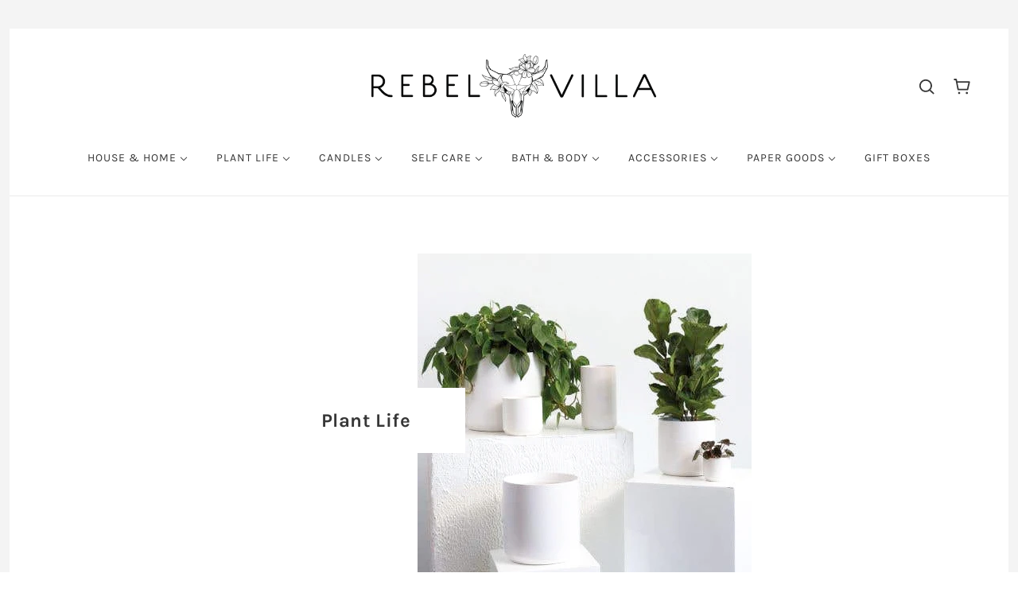

--- FILE ---
content_type: text/css
request_url: https://www.rebelvilla.com/cdn/shop/t/11/assets/theme--customizations.scss.css?v=108267040838262958881716651394
body_size: -211
content:
.header--account{display:none!important}@media only screen and (max-width: 767px){.collection--product{width:50%!important;padding-bottom:10px!important}.jdgm-prev-badge__stars{font-size:10px}.jdgm-widget.jdgm-widget .jdgm-prev-badge__text{display:none}.jdgm-prev-badge{text-align:center;margin-bottom:5px}[data-product--view=list] .product--image{margin-bottom:5px}[data-product--view=list] .product--title{padding-bottom:8px;padding-top:10px;line-height:1.2em;font-weight:700;font-size:15px}}@media only screen and (max-width: 1100px){.header--main-menu-centered{display:none!important}}@media only screen and (min-width: 1101px){.header{padding:32px 48px 20px}.header--main-menu.header--main-menu-mobile-only,.header--main-menu-centered .x-menu--overlap-icon{display:none!important}.header--main-menu-centered .x-menu--level-1--container{display:block!important}.x-menu li{text-align:left}.x-menu--level-1--link>a{padding:20px 16px}}.header--main-menu-centered{text-align:center;padding-top:24px}@media only screen and (max-width: 480px){#shopify-section-collection>.collection{padding:32px 10px}.collection--column-wrapper{padding-left:0;padding-right:0}.product--root{padding:0 10px}}@media only screen and (min-width: 768px){.jdgm-prev-badge__stars{font-size:12px}.jdgm-widget.jdgm-widget .jdgm-prev-badge__text{display:none}.jdgm-prev-badge{text-align:center;margin-bottom:5px}[data-product--view=list] .product--image{margin-bottom:10px}[data-product--view=list] .product--title{padding-bottom:8px;padding-top:10px;line-height:1.2em;font-weight:700}}.footer--right-column .font--small{letter-spacing:.1em;line-height:1.5em}
/*# sourceMappingURL=/cdn/shop/t/11/assets/theme--customizations.scss.css.map?v=108267040838262958881716651394 */


--- FILE ---
content_type: text/javascript
request_url: https://www.rebelvilla.com/cdn/shop/t/11/assets/theme.js?v=80192254851355121191716651377
body_size: 97583
content:
/*! jQuery v3.4.1 | (c) JS Foundation and other contributors | jquery.org/license *//*!
 * @preserve FastClick: polyfill to remove click delays on browsers with touch UIs.
 *
 * @version 1.0.3
 * @codingstandard ftlabs-jsv2
 * @copyright The Financial Times Limited [All Rights Reserved]
 * @license MIT License (see LICENSE.txt)
 */function FastClick(e,t){"use strict";var n;if(t=t||{},this.trackingClick=!1,this.trackingClickStart=0,this.targetElement=null,this.touchStartX=0,this.touchStartY=0,this.lastTouchIdentifier=0,this.touchBoundary=t.touchBoundary||10,this.layer=e,this.tapDelay=t.tapDelay||200,!FastClick.notNeeded(e)){for(var o=["onMouse","onClick","onTouchStart","onTouchMove","onTouchEnd","onTouchCancel"],r=this,i=0,a=o.length;i<a;i++)r[o[i]]=function(e2,t2){return function(){return e2.apply(t2,arguments)}}(r[o[i]],r);deviceIsAndroid&&(e.addEventListener("mouseover",this.onMouse,!0),e.addEventListener("mousedown",this.onMouse,!0),e.addEventListener("mouseup",this.onMouse,!0)),e.addEventListener("click",this.onClick,!0),e.addEventListener("touchstart",this.onTouchStart,!1),e.addEventListener("touchmove",this.onTouchMove,!1),e.addEventListener("touchend",this.onTouchEnd,!1),e.addEventListener("touchcancel",this.onTouchCancel,!1),Event.prototype.stopImmediatePropagation||(e.removeEventListener=function(t2,n2,o2){var r2=Node.prototype.removeEventListener;t2==="click"?r2.call(e,t2,n2.hijacked||n2,o2):r2.call(e,t2,n2,o2)},e.addEventListener=function(t2,n2,o2){var r2=Node.prototype.addEventListener;t2==="click"?r2.call(e,t2,n2.hijacked||(n2.hijacked=function(e2){e2.propagationStopped||n2(e2)}),o2):r2.call(e,t2,n2,o2)}),typeof e.onclick=="function"&&(n=e.onclick,e.addEventListener("click",function(e2){n(e2)},!1),e.onclick=null)}}function floatToString(e,t){var n=e.toFixed(t).toString();return n.match(/^\.\d+/)?"0"+n:n}(function(e,t){"use strict";typeof module=="object"&&typeof module.exports=="object"?module.exports=e.document?t(e,!0):function(e2){if(!e2.document)throw new Error("jQuery requires a window with a document");return t(e2)}:t(e)})(typeof window!="undefined"?window:this,function(e,t){"use strict";function n(e2,t2,n2){var o2,r2,i2=(n2=n2||Z).createElement("script");if(i2.text=e2,t2)for(o2 in pe)(r2=t2[o2]||t2.getAttribute&&t2.getAttribute(o2))&&i2.setAttribute(o2,r2);n2.head.appendChild(i2).parentNode.removeChild(i2)}function o(e2){return e2==null?e2+"":typeof e2=="object"||typeof e2=="function"?re[ie.call(e2)]||"object":typeof e2}function r(e2){var t2=!!e2&&"length"in e2&&e2.length,n2=o(e2);return!ce(e2)&&!fe(e2)&&(n2==="array"||t2===0||typeof t2=="number"&&0<t2&&t2-1 in e2)}function i(e2,t2){return e2.nodeName&&e2.nodeName.toLowerCase()===t2.toLowerCase()}function a(e2,t2,n2){return ce(t2)?me.grep(e2,function(e3,o2){return!!t2.call(e3,o2,e3)!==n2}):t2.nodeType?me.grep(e2,function(e3){return e3===t2!==n2}):typeof t2!="string"?me.grep(e2,function(e3){return-1<oe.call(t2,e3)!==n2}):me.filter(t2,e2,n2)}function s(e2,t2){for(;(e2=e2[t2])&&e2.nodeType!==1;);return e2}function u(e2){return e2}function l(e2){throw e2}function c(e2,t2,n2,o2){var r2;try{e2&&ce(r2=e2.promise)?r2.call(e2).done(t2).fail(n2):e2&&ce(r2=e2.then)?r2.call(e2,t2,n2):t2.apply(void 0,[e2].slice(o2))}catch(e3){n2.apply(void 0,[e3])}}function f(){Z.removeEventListener("DOMContentLoaded",f),e.removeEventListener("load",f),me.ready()}function p(e2,t2){return t2.toUpperCase()}function d(e2){return e2.replace(Ie,"ms-").replace(Ae,p)}function m(){this.expando=me.expando+m.uid++}function h(e2,t2,n2){var o2,r2;if(n2===void 0&&e2.nodeType===1)if(o2="data-"+t2.replace(je,"-$&").toLowerCase(),typeof(n2=e2.getAttribute(o2))=="string"){try{n2=(r2=n2)==="true"||r2!=="false"&&(r2==="null"?null:r2===+r2+""?+r2:Le.test(r2)?JSON.parse(r2):r2)}catch(e3){}Oe.set(e2,t2,n2)}else n2=void 0;return n2}function y(e2,t2,n2,o2){var r2,i2,a2=20,s2=o2?function(){return o2.cur()}:function(){return me.css(e2,t2,"")},u2=s2(),l2=n2&&n2[3]||(me.cssNumber[t2]?"":"px"),c2=e2.nodeType&&(me.cssNumber[t2]||l2!=="px"&&+u2)&&Fe.exec(me.css(e2,t2));if(c2&&c2[3]!==l2){for(u2/=2,l2=l2||c2[3],c2=+u2||1;a2--;)me.style(e2,t2,c2+l2),(1-i2)*(1-(i2=s2()/u2||.5))<=0&&(a2=0),c2/=i2;c2*=2,me.style(e2,t2,c2+l2),n2=n2||[]}return n2&&(c2=+c2||+u2||0,r2=n2[1]?c2+(n2[1]+1)*n2[2]:+n2[2],o2&&(o2.unit=l2,o2.start=c2,o2.end=r2)),r2}function g(e2,t2){for(var n2,o2,r2,i2,a2,s2,u2,l2=[],c2=0,f2=e2.length;c2<f2;c2++)(o2=e2[c2]).style&&(n2=o2.style.display,t2?(n2==="none"&&(l2[c2]=De.get(o2,"display")||null,l2[c2]||(o2.style.display="")),o2.style.display===""&&He(o2)&&(l2[c2]=(u2=a2=i2=void 0,a2=(r2=o2).ownerDocument,s2=r2.nodeName,(u2=Be[s2])||(i2=a2.body.appendChild(a2.createElement(s2)),u2=me.css(i2,"display"),i2.parentNode.removeChild(i2),u2==="none"&&(u2="block"),Be[s2]=u2)))):n2!=="none"&&(l2[c2]="none",De.set(o2,"display",n2)));for(c2=0;c2<f2;c2++)l2[c2]!=null&&(e2[c2].style.display=l2[c2]);return e2}function v(e2,t2){var n2;return n2=e2.getElementsByTagName!==void 0?e2.getElementsByTagName(t2||"*"):e2.querySelectorAll!==void 0?e2.querySelectorAll(t2||"*"):[],t2===void 0||t2&&i(e2,t2)?me.merge([e2],n2):n2}function w(e2,t2){for(var n2=0,o2=e2.length;n2<o2;n2++)De.set(e2[n2],"globalEval",!t2||De.get(t2[n2],"globalEval"))}function b(e2,t2,n2,r2,i2){for(var a2,s2,u2,l2,c2,f2,p2=t2.createDocumentFragment(),d2=[],m2=0,h2=e2.length;m2<h2;m2++)if((a2=e2[m2])||a2===0)if(o(a2)==="object")me.merge(d2,a2.nodeType?[a2]:a2);else if(Ke.test(a2)){for(s2=s2||p2.appendChild(t2.createElement("div")),u2=(Xe.exec(a2)||["",""])[1].toLowerCase(),l2=Ye[u2]||Ye._default,s2.innerHTML=l2[1]+me.htmlPrefilter(a2)+l2[2],f2=l2[0];f2--;)s2=s2.lastChild;me.merge(d2,s2.childNodes),(s2=p2.firstChild).textContent=""}else d2.push(t2.createTextNode(a2));for(p2.textContent="",m2=0;a2=d2[m2++];)if(r2&&-1<me.inArray(a2,r2))i2&&i2.push(a2);else if(c2=ze(a2),s2=v(p2.appendChild(a2),"script"),c2&&w(s2),n2)for(f2=0;a2=s2[f2++];)Ue.test(a2.type||"")&&n2.push(a2);return p2}function x(){return!0}function _(){return!1}function S(e2,t2){return e2===function(){try{return Z.activeElement}catch(e3){}}()==(t2==="focus")}function C(e2,t2,n2,o2,r2,i2){var a2,s2;if(typeof t2=="object"){for(s2 in typeof n2!="string"&&(o2=o2||n2,n2=void 0),t2)C(e2,s2,n2,o2,t2[s2],i2);return e2}if(o2==null&&r2==null?(r2=n2,o2=n2=void 0):r2==null&&(typeof n2=="string"?(r2=o2,o2=void 0):(r2=o2,o2=n2,n2=void 0)),r2===!1)r2=_;else if(!r2)return e2;return i2===1&&(a2=r2,(r2=function(e3){return me().off(e3),a2.apply(this,arguments)}).guid=a2.guid||(a2.guid=me.guid++)),e2.each(function(){me.event.add(this,t2,r2,o2,n2)})}function T(e2,t2,n2){n2?(De.set(e2,t2,!1),me.event.add(e2,t2,{namespace:!1,handler:function(e3){var o2,r2,i2=De.get(this,t2);if(1&e3.isTrigger&&this[t2]){if(i2.length)(me.event.special[t2]||{}).delegateType&&e3.stopPropagation();else if(i2=ee.call(arguments),De.set(this,t2,i2),o2=n2(this,t2),this[t2](),i2!==(r2=De.get(this,t2))||o2?De.set(this,t2,!1):r2={},i2!==r2)return e3.stopImmediatePropagation(),e3.preventDefault(),r2.value}else i2.length&&(De.set(this,t2,{value:me.event.trigger(me.extend(i2[0],me.Event.prototype),i2.slice(1),this)}),e3.stopImmediatePropagation())}})):De.get(e2,t2)===void 0&&me.event.add(e2,t2,x)}function E(e2,t2){return i(e2,"table")&&i(t2.nodeType!==11?t2:t2.firstChild,"tr")&&me(e2).children("tbody")[0]||e2}function k(e2){return e2.type=(e2.getAttribute("type")!==null)+"/"+e2.type,e2}function P(e2){return(e2.type||"").slice(0,5)==="true/"?e2.type=e2.type.slice(5):e2.removeAttribute("type"),e2}function I(e2,t2){var n2,o2,r2,i2,a2,s2,u2,l2;if(t2.nodeType===1){if(De.hasData(e2)&&(i2=De.access(e2),a2=De.set(t2,i2),l2=i2.events))for(r2 in delete a2.handle,a2.events={},l2)for(n2=0,o2=l2[r2].length;n2<o2;n2++)me.event.add(t2,r2,l2[r2][n2]);Oe.hasData(e2)&&(s2=Oe.access(e2),u2=me.extend({},s2),Oe.set(t2,u2))}}function A(e2,t2,o2,r2){t2=te.apply([],t2);var i2,a2,s2,u2,l2,c2,f2=0,p2=e2.length,d2=p2-1,m2=t2[0],h2=ce(m2);if(h2||1<p2&&typeof m2=="string"&&!le.checkClone&&ot.test(m2))return e2.each(function(n2){var i3=e2.eq(n2);h2&&(t2[0]=m2.call(this,n2,i3.html())),A(i3,t2,o2,r2)});if(p2&&(a2=(i2=b(t2,e2[0].ownerDocument,!1,e2,r2)).firstChild,i2.childNodes.length===1&&(i2=a2),a2||r2)){for(u2=(s2=me.map(v(i2,"script"),k)).length;f2<p2;f2++)l2=i2,f2!==d2&&(l2=me.clone(l2,!0,!0),u2&&me.merge(s2,v(l2,"script"))),o2.call(e2[f2],l2,f2);if(u2)for(c2=s2[s2.length-1].ownerDocument,me.map(s2,P),f2=0;f2<u2;f2++)l2=s2[f2],Ue.test(l2.type||"")&&!De.access(l2,"globalEval")&&me.contains(c2,l2)&&(l2.src&&(l2.type||"").toLowerCase()!=="module"?me._evalUrl&&!l2.noModule&&me._evalUrl(l2.src,{nonce:l2.nonce||l2.getAttribute("nonce")}):n(l2.textContent.replace(rt,""),l2,c2))}return e2}function N(e2,t2,n2){for(var o2,r2=t2?me.filter(t2,e2):e2,i2=0;(o2=r2[i2])!=null;i2++)n2||o2.nodeType!==1||me.cleanData(v(o2)),o2.parentNode&&(n2&&ze(o2)&&w(v(o2,"script")),o2.parentNode.removeChild(o2));return e2}function D(e2,t2,n2){var o2,r2,i2,a2,s2=e2.style;return(n2=n2||at(e2))&&((a2=n2.getPropertyValue(t2)||n2[t2])!==""||ze(e2)||(a2=me.style(e2,t2)),!le.pixelBoxStyles()&&it.test(a2)&&st.test(t2)&&(o2=s2.width,r2=s2.minWidth,i2=s2.maxWidth,s2.minWidth=s2.maxWidth=s2.width=a2,a2=n2.width,s2.width=o2,s2.minWidth=r2,s2.maxWidth=i2)),a2!==void 0?a2+"":a2}function O(e2,t2){return{get:function(){if(!e2())return(this.get=t2).apply(this,arguments);delete this.get}}}function L(e2){return me.cssProps[e2]||ct[e2]||(e2 in lt?e2:ct[e2]=function(e3){for(var t2=e3[0].toUpperCase()+e3.slice(1),n2=ut.length;n2--;)if((e3=ut[n2]+t2)in lt)return e3}(e2)||e2)}function j(e2,t2,n2){var o2=Fe.exec(t2);return o2?Math.max(0,o2[2]-(n2||0))+(o2[3]||"px"):t2}function R(e2,t2,n2,o2,r2,i2){var a2=t2==="width"?1:0,s2=0,u2=0;if(n2===(o2?"border":"content"))return 0;for(;a2<4;a2+=2)n2==="margin"&&(u2+=me.css(e2,n2+Me[a2],!0,r2)),o2?(n2==="content"&&(u2-=me.css(e2,"padding"+Me[a2],!0,r2)),n2!=="margin"&&(u2-=me.css(e2,"border"+Me[a2]+"Width",!0,r2))):(u2+=me.css(e2,"padding"+Me[a2],!0,r2),n2!=="padding"?u2+=me.css(e2,"border"+Me[a2]+"Width",!0,r2):s2+=me.css(e2,"border"+Me[a2]+"Width",!0,r2));return!o2&&0<=i2&&(u2+=Math.max(0,Math.ceil(e2["offset"+t2[0].toUpperCase()+t2.slice(1)]-i2-u2-s2-.5))||0),u2}function F(e2,t2,n2){var o2=at(e2),r2=(!le.boxSizingReliable()||n2)&&me.css(e2,"boxSizing",!1,o2)==="border-box",i2=r2,a2=D(e2,t2,o2),s2="offset"+t2[0].toUpperCase()+t2.slice(1);if(it.test(a2)){if(!n2)return a2;a2="auto"}return(!le.boxSizingReliable()&&r2||a2==="auto"||!parseFloat(a2)&&me.css(e2,"display",!1,o2)==="inline")&&e2.getClientRects().length&&(r2=me.css(e2,"boxSizing",!1,o2)==="border-box",(i2=s2 in e2)&&(a2=e2[s2])),(a2=parseFloat(a2)||0)+R(e2,t2,n2||(r2?"border":"content"),i2,o2,a2)+"px"}function M(e2,t2,n2,o2,r2){return new M.prototype.init(e2,t2,n2,o2,r2)}function $2(){yt&&(Z.hidden===!1&&e.requestAnimationFrame?e.requestAnimationFrame($2):e.setTimeout($2,me.fx.interval),me.fx.tick())}function z(){return e.setTimeout(function(){ht=void 0}),ht=Date.now()}function V(e2,t2){var n2,o2=0,r2={height:e2};for(t2=t2?1:0;o2<4;o2+=2-t2)r2["margin"+(n2=Me[o2])]=r2["padding"+n2]=e2;return t2&&(r2.opacity=r2.width=e2),r2}function H(e2,t2,n2){for(var o2,r2=(W.tweeners[t2]||[]).concat(W.tweeners["*"]),i2=0,a2=r2.length;i2<a2;i2++)if(o2=r2[i2].call(n2,t2,e2))return o2}function W(e2,t2,n2){var o2,r2,i2=0,a2=W.prefilters.length,s2=me.Deferred().always(function(){delete u2.elem}),u2=function(){if(r2)return!1;for(var t3=ht||z(),n3=Math.max(0,l2.startTime+l2.duration-t3),o3=1-(n3/l2.duration||0),i3=0,a3=l2.tweens.length;i3<a3;i3++)l2.tweens[i3].run(o3);return s2.notifyWith(e2,[l2,o3,n3]),o3<1&&a3?n3:(a3||s2.notifyWith(e2,[l2,1,0]),s2.resolveWith(e2,[l2]),!1)},l2=s2.promise({elem:e2,props:me.extend({},t2),opts:me.extend(!0,{specialEasing:{},easing:me.easing._default},n2),originalProperties:t2,originalOptions:n2,startTime:ht||z(),duration:n2.duration,tweens:[],createTween:function(t3,n3){var o3=me.Tween(e2,l2.opts,t3,n3,l2.opts.specialEasing[t3]||l2.opts.easing);return l2.tweens.push(o3),o3},stop:function(t3){var n3=0,o3=t3?l2.tweens.length:0;if(r2)return this;for(r2=!0;n3<o3;n3++)l2.tweens[n3].run(1);return t3?(s2.notifyWith(e2,[l2,1,0]),s2.resolveWith(e2,[l2,t3])):s2.rejectWith(e2,[l2,t3]),this}}),c2=l2.props;for(!function(e3,t3){var n3,o3,r3,i3,a3;for(n3 in e3)if(r3=t3[o3=d(n3)],i3=e3[n3],Array.isArray(i3)&&(r3=i3[1],i3=e3[n3]=i3[0]),n3!==o3&&(e3[o3]=i3,delete e3[n3]),(a3=me.cssHooks[o3])&&"expand"in a3)for(n3 in i3=a3.expand(i3),delete e3[o3],i3)n3 in e3||(e3[n3]=i3[n3],t3[n3]=r3);else t3[o3]=r3}(c2,l2.opts.specialEasing);i2<a2;i2++)if(o2=W.prefilters[i2].call(l2,e2,c2,l2.opts))return ce(o2.stop)&&(me._queueHooks(l2.elem,l2.opts.queue).stop=o2.stop.bind(o2)),o2;return me.map(c2,H,l2),ce(l2.opts.start)&&l2.opts.start.call(e2,l2),l2.progress(l2.opts.progress).done(l2.opts.done,l2.opts.complete).fail(l2.opts.fail).always(l2.opts.always),me.fx.timer(me.extend(u2,{elem:e2,anim:l2,queue:l2.opts.queue})),l2}function B(e2){return(e2.match(Te)||[]).join(" ")}function q(e2){return e2.getAttribute&&e2.getAttribute("class")||""}function X(e2){return Array.isArray(e2)?e2:typeof e2=="string"&&e2.match(Te)||[]}function U(e2,t2,n2,r2){var i2;if(Array.isArray(t2))me.each(t2,function(t3,o2){n2||Nt.test(e2)?r2(e2,o2):U(e2+"["+(typeof o2=="object"&&o2!=null?t3:"")+"]",o2,n2,r2)});else if(n2||o(t2)!=="object")r2(e2,t2);else for(i2 in t2)U(e2+"["+i2+"]",t2[i2],n2,r2)}function Y(e2){return function(t2,n2){typeof t2!="string"&&(n2=t2,t2="*");var o2,r2=0,i2=t2.toLowerCase().match(Te)||[];if(ce(n2))for(;o2=i2[r2++];)o2[0]==="+"?(o2=o2.slice(1)||"*",(e2[o2]=e2[o2]||[]).unshift(n2)):(e2[o2]=e2[o2]||[]).push(n2)}}function G(e2,t2,n2,o2){function r2(s2){var u2;return i2[s2]=!0,me.each(e2[s2]||[],function(e3,s3){var l2=s3(t2,n2,o2);return typeof l2!="string"||a2||i2[l2]?a2?!(u2=l2):void 0:(t2.dataTypes.unshift(l2),r2(l2),!1)}),u2}var i2={},a2=e2===Ht;return r2(t2.dataTypes[0])||!i2["*"]&&r2("*")}function Q(e2,t2){var n2,o2,r2=me.ajaxSettings.flatOptions||{};for(n2 in t2)t2[n2]!==void 0&&((r2[n2]?e2:o2||(o2={}))[n2]=t2[n2]);return o2&&me.extend(!0,e2,o2),e2}var K=[],Z=e.document,J=Object.getPrototypeOf,ee=K.slice,te=K.concat,ne=K.push,oe=K.indexOf,re={},ie=re.toString,ae=re.hasOwnProperty,se=ae.toString,ue=se.call(Object),le={},ce=function(e2){return typeof e2=="function"&&typeof e2.nodeType!="number"},fe=function(e2){return e2!=null&&e2===e2.window},pe={type:!0,src:!0,nonce:!0,noModule:!0},de="3.4.1",me=function(e2,t2){return new me.fn.init(e2,t2)},he=/^[\s\uFEFF\xA0]+|[\s\uFEFF\xA0]+$/g;me.fn=me.prototype={jquery:de,constructor:me,length:0,toArray:function(){return ee.call(this)},get:function(e2){return e2==null?ee.call(this):e2<0?this[e2+this.length]:this[e2]},pushStack:function(e2){var t2=me.merge(this.constructor(),e2);return t2.prevObject=this,t2},each:function(e2){return me.each(this,e2)},map:function(e2){return this.pushStack(me.map(this,function(t2,n2){return e2.call(t2,n2,t2)}))},slice:function(){return this.pushStack(ee.apply(this,arguments))},first:function(){return this.eq(0)},last:function(){return this.eq(-1)},eq:function(e2){var t2=this.length,n2=+e2+(e2<0?t2:0);return this.pushStack(0<=n2&&n2<t2?[this[n2]]:[])},end:function(){return this.prevObject||this.constructor()},push:ne,sort:K.sort,splice:K.splice},me.extend=me.fn.extend=function(){var e2,t2,n2,o2,r2,i2,a2=arguments[0]||{},s2=1,u2=arguments.length,l2=!1;for(typeof a2=="boolean"&&(l2=a2,a2=arguments[s2]||{},s2++),typeof a2=="object"||ce(a2)||(a2={}),s2===u2&&(a2=this,s2--);s2<u2;s2++)if((e2=arguments[s2])!=null)for(t2 in e2)o2=e2[t2],t2!=="__proto__"&&a2!==o2&&(l2&&o2&&(me.isPlainObject(o2)||(r2=Array.isArray(o2)))?(n2=a2[t2],i2=r2&&!Array.isArray(n2)?[]:r2||me.isPlainObject(n2)?n2:{},r2=!1,a2[t2]=me.extend(l2,i2,o2)):o2!==void 0&&(a2[t2]=o2));return a2},me.extend({expando:"jQuery"+(de+Math.random()).replace(/\D/g,""),isReady:!0,error:function(e2){throw new Error(e2)},noop:function(){},isPlainObject:function(e2){var t2,n2;return!(!e2||ie.call(e2)!=="[object Object]"||(t2=J(e2))&&(typeof(n2=ae.call(t2,"constructor")&&t2.constructor)!="function"||se.call(n2)!==ue))},isEmptyObject:function(e2){var t2;for(t2 in e2)return!1;return!0},globalEval:function(e2,t2){n(e2,{nonce:t2&&t2.nonce})},each:function(e2,t2){var n2,o2=0;if(r(e2))for(n2=e2.length;o2<n2&&t2.call(e2[o2],o2,e2[o2])!==!1;o2++);else for(o2 in e2)if(t2.call(e2[o2],o2,e2[o2])===!1)break;return e2},trim:function(e2){return e2==null?"":(e2+"").replace(he,"")},makeArray:function(e2,t2){var n2=t2||[];return e2!=null&&(r(Object(e2))?me.merge(n2,typeof e2=="string"?[e2]:e2):ne.call(n2,e2)),n2},inArray:function(e2,t2,n2){return t2==null?-1:oe.call(t2,e2,n2)},merge:function(e2,t2){for(var n2=+t2.length,o2=0,r2=e2.length;o2<n2;o2++)e2[r2++]=t2[o2];return e2.length=r2,e2},grep:function(e2,t2,n2){for(var o2=[],r2=0,i2=e2.length,a2=!n2;r2<i2;r2++)!t2(e2[r2],r2)!==a2&&o2.push(e2[r2]);return o2},map:function(e2,t2,n2){var o2,i2,a2=0,s2=[];if(r(e2))for(o2=e2.length;a2<o2;a2++)(i2=t2(e2[a2],a2,n2))!=null&&s2.push(i2);else for(a2 in e2)(i2=t2(e2[a2],a2,n2))!=null&&s2.push(i2);return te.apply([],s2)},guid:1,support:le}),typeof Symbol=="function"&&(me.fn[Symbol.iterator]=K[Symbol.iterator]),me.each("Boolean Number String Function Array Date RegExp Object Error Symbol".split(" "),function(e2,t2){re["[object "+t2+"]"]=t2.toLowerCase()});var ye=function(e2){function t2(e3,t3,n3,o3){var r3,i3,a3,s3,u3,c3,p3,d3=t3&&t3.ownerDocument,m3=t3?t3.nodeType:9;if(n3=n3||[],typeof e3!="string"||!e3||m3!==1&&m3!==9&&m3!==11)return n3;if(!o3&&((t3?t3.ownerDocument||t3:F2)!==I2&&P2(t3),t3=t3||I2,N2)){if(m3!==11&&(u3=he2.exec(e3)))if(r3=u3[1]){if(m3===9){if(!(a3=t3.getElementById(r3)))return n3;if(a3.id===r3)return n3.push(a3),n3}else if(d3&&(a3=d3.getElementById(r3))&&j2(t3,a3)&&a3.id===r3)return n3.push(a3),n3}else{if(u3[2])return G2.apply(n3,t3.getElementsByTagName(e3)),n3;if((r3=u3[3])&&v2.getElementsByClassName&&t3.getElementsByClassName)return G2.apply(n3,t3.getElementsByClassName(r3)),n3}if(v2.qsa&&!W2[e3+" "]&&(!D2||!D2.test(e3))&&(m3!==1||t3.nodeName.toLowerCase()!=="object")){if(p3=e3,d3=t3,m3===1&&se2.test(e3)){for((s3=t3.getAttribute("id"))?s3=s3.replace(we2,be2):t3.setAttribute("id",s3=R2),i3=(c3=_2(e3)).length;i3--;)c3[i3]="#"+s3+" "+f2(c3[i3]);p3=c3.join(","),d3=ye2.test(e3)&&l2(t3.parentNode)||t3}try{return G2.apply(n3,d3.querySelectorAll(p3)),n3}catch(t4){W2(e3,!0)}finally{s3===R2&&t3.removeAttribute("id")}}}return C2(e3.replace(re2,"$1"),t3,n3,o3)}function n2(){var e3=[];return function t3(n3,o3){return e3.push(n3+" ")>w2.cacheLength&&delete t3[e3.shift()],t3[n3+" "]=o3}}function o2(e3){return e3[R2]=!0,e3}function r2(e3){var t3=I2.createElement("fieldset");try{return!!e3(t3)}catch(e4){return!1}finally{t3.parentNode&&t3.parentNode.removeChild(t3),t3=null}}function i2(e3,t3){for(var n3=e3.split("|"),o3=n3.length;o3--;)w2.attrHandle[n3[o3]]=t3}function a2(e3,t3){var n3=t3&&e3,o3=n3&&e3.nodeType===1&&t3.nodeType===1&&e3.sourceIndex-t3.sourceIndex;if(o3)return o3;if(n3){for(;n3=n3.nextSibling;)if(n3===t3)return-1}return e3?1:-1}function s2(e3){return function(t3){return"form"in t3?t3.parentNode&&t3.disabled===!1?"label"in t3?"label"in t3.parentNode?t3.parentNode.disabled===e3:t3.disabled===e3:t3.isDisabled===e3||t3.isDisabled!==!e3&&_e2(t3)===e3:t3.disabled===e3:"label"in t3&&t3.disabled===e3}}function u2(e3){return o2(function(t3){return t3=+t3,o2(function(n3,o3){for(var r3,i3=e3([],n3.length,t3),a3=i3.length;a3--;)n3[r3=i3[a3]]&&(n3[r3]=!(o3[r3]=n3[r3]))})})}function l2(e3){return e3&&e3.getElementsByTagName!==void 0&&e3}function c2(){}function f2(e3){for(var t3=0,n3=e3.length,o3="";t3<n3;t3++)o3+=e3[t3].value;return o3}function p2(e3,t3,n3){var o3=t3.dir,r3=t3.next,i3=r3||o3,a3=n3&&i3==="parentNode",s3=$3++;return t3.first?function(t4,n4,r4){for(;t4=t4[o3];)if(t4.nodeType===1||a3)return e3(t4,n4,r4);return!1}:function(t4,n4,u3){var l3,c3,f3,p3=[M2,s3];if(u3){for(;t4=t4[o3];)if((t4.nodeType===1||a3)&&e3(t4,n4,u3))return!0}else for(;t4=t4[o3];)if(t4.nodeType===1||a3)if(c3=(f3=t4[R2]||(t4[R2]={}))[t4.uniqueID]||(f3[t4.uniqueID]={}),r3&&r3===t4.nodeName.toLowerCase())t4=t4[o3]||t4;else{if((l3=c3[i3])&&l3[0]===M2&&l3[1]===s3)return p3[2]=l3[2];if((c3[i3]=p3)[2]=e3(t4,n4,u3))return!0}return!1}}function d2(e3){return 1<e3.length?function(t3,n3,o3){for(var r3=e3.length;r3--;)if(!e3[r3](t3,n3,o3))return!1;return!0}:e3[0]}function m2(e3,t3,n3,o3,r3){for(var i3,a3=[],s3=0,u3=e3.length,l3=t3!=null;s3<u3;s3++)(i3=e3[s3])&&(n3&&!n3(i3,o3,r3)||(a3.push(i3),l3&&t3.push(s3)));return a3}function h2(e3,n3,r3,i3,a3,s3){return i3&&!i3[R2]&&(i3=h2(i3)),a3&&!a3[R2]&&(a3=h2(a3,s3)),o2(function(o3,s4,u3,l3){var c3,f3,p3,d3=[],h3=[],y3=s4.length,g3=o3||function(e4,n4,o4){for(var r4=0,i4=n4.length;r4<i4;r4++)t2(e4,n4[r4],o4);return o4}(n3||"*",u3.nodeType?[u3]:u3,[]),v3=!e3||!o3&&n3?g3:m2(g3,d3,e3,u3,l3),w3=r3?a3||(o3?e3:y3||i3)?[]:s4:v3;if(r3&&r3(v3,w3,u3,l3),i3)for(c3=m2(w3,h3),i3(c3,[],u3,l3),f3=c3.length;f3--;)(p3=c3[f3])&&(w3[h3[f3]]=!(v3[h3[f3]]=p3));if(o3){if(a3||e3){if(a3){for(c3=[],f3=w3.length;f3--;)(p3=w3[f3])&&c3.push(v3[f3]=p3);a3(null,w3=[],c3,l3)}for(f3=w3.length;f3--;)(p3=w3[f3])&&-1<(c3=a3?K2(o3,p3):d3[f3])&&(o3[c3]=!(s4[c3]=p3))}}else w3=m2(w3===s4?w3.splice(y3,w3.length):w3),a3?a3(null,s4,w3,l3):G2.apply(s4,w3)})}function y2(e3){for(var t3,n3,o3,r3=e3.length,i3=w2.relative[e3[0].type],a3=i3||w2.relative[" "],s3=i3?1:0,u3=p2(function(e4){return e4===t3},a3,!0),l3=p2(function(e4){return-1<K2(t3,e4)},a3,!0),c3=[function(e4,n4,o4){var r4=!i3&&(o4||n4!==T2)||((t3=n4).nodeType?u3(e4,n4,o4):l3(e4,n4,o4));return t3=null,r4}];s3<r3;s3++)if(n3=w2.relative[e3[s3].type])c3=[p2(d2(c3),n3)];else{if((n3=w2.filter[e3[s3].type].apply(null,e3[s3].matches))[R2]){for(o3=++s3;o3<r3&&!w2.relative[e3[o3].type];o3++);return h2(1<s3&&d2(c3),1<s3&&f2(e3.slice(0,s3-1).concat({value:e3[s3-2].type===" "?"*":""})).replace(re2,"$1"),n3,s3<o3&&y2(e3.slice(s3,o3)),o3<r3&&y2(e3=e3.slice(o3)),o3<r3&&f2(e3))}c3.push(n3)}return d2(c3)}var g2,v2,w2,b2,x2,_2,S2,C2,T2,E2,k2,P2,I2,A2,N2,D2,O2,L2,j2,R2="sizzle"+1*new Date,F2=e2.document,M2=0,$3=0,z2=n2(),V2=n2(),H2=n2(),W2=n2(),B2=function(e3,t3){return e3===t3&&(k2=!0),0},q2={}.hasOwnProperty,X2=[],U2=X2.pop,Y2=X2.push,G2=X2.push,Q2=X2.slice,K2=function(e3,t3){for(var n3=0,o3=e3.length;n3<o3;n3++)if(e3[n3]===t3)return n3;return-1},Z2="checked|selected|async|autofocus|autoplay|controls|defer|disabled|hidden|ismap|loop|multiple|open|readonly|required|scoped",J2="[\\x20\\t\\r\\n\\f]",ee2="(?:\\\\.|[\\w-]|[^\0-\\xa0])+",te2="\\["+J2+"*("+ee2+")(?:"+J2+"*([*^$|!~]?=)"+J2+"*(?:'((?:\\\\.|[^\\\\'])*)'|\"((?:\\\\.|[^\\\\\"])*)\"|("+ee2+"))|)"+J2+"*\\]",ne2=":("+ee2+")(?:\\((('((?:\\\\.|[^\\\\'])*)'|\"((?:\\\\.|[^\\\\\"])*)\")|((?:\\\\.|[^\\\\()[\\]]|"+te2+")*)|.*)\\)|)",oe2=new RegExp(J2+"+","g"),re2=new RegExp("^"+J2+"+|((?:^|[^\\\\])(?:\\\\.)*)"+J2+"+$","g"),ie2=new RegExp("^"+J2+"*,"+J2+"*"),ae2=new RegExp("^"+J2+"*([>+~]|"+J2+")"+J2+"*"),se2=new RegExp(J2+"|>"),ue2=new RegExp(ne2),le2=new RegExp("^"+ee2+"$"),ce2={ID:new RegExp("^#("+ee2+")"),CLASS:new RegExp("^\\.("+ee2+")"),TAG:new RegExp("^("+ee2+"|[*])"),ATTR:new RegExp("^"+te2),PSEUDO:new RegExp("^"+ne2),CHILD:new RegExp("^:(only|first|last|nth|nth-last)-(child|of-type)(?:\\("+J2+"*(even|odd|(([+-]|)(\\d*)n|)"+J2+"*(?:([+-]|)"+J2+"*(\\d+)|))"+J2+"*\\)|)","i"),bool:new RegExp("^(?:"+Z2+")$","i"),needsContext:new RegExp("^"+J2+"*[>+~]|:(even|odd|eq|gt|lt|nth|first|last)(?:\\("+J2+"*((?:-\\d)?\\d*)"+J2+"*\\)|)(?=[^-]|$)","i")},fe2=/HTML$/i,pe2=/^(?:input|select|textarea|button)$/i,de2=/^h\d$/i,me2=/^[^{]+\{\s*\[native \w/,he2=/^(?:#([\w-]+)|(\w+)|\.([\w-]+))$/,ye2=/[+~]/,ge2=new RegExp("\\\\([\\da-f]{1,6}"+J2+"?|("+J2+")|.)","ig"),ve2=function(e3,t3,n3){var o3="0x"+t3-65536;return o3!=o3||n3?t3:o3<0?String.fromCharCode(o3+65536):String.fromCharCode(o3>>10|55296,1023&o3|56320)},we2=/([\0-\x1f\x7f]|^-?\d)|^-$|[^\0-\x1f\x7f-\uFFFF\w-]/g,be2=function(e3,t3){return t3?e3==="\0"?"\uFFFD":e3.slice(0,-1)+"\\"+e3.charCodeAt(e3.length-1).toString(16)+" ":"\\"+e3},xe2=function(){P2()},_e2=p2(function(e3){return e3.disabled===!0&&e3.nodeName.toLowerCase()==="fieldset"},{dir:"parentNode",next:"legend"});try{G2.apply(X2=Q2.call(F2.childNodes),F2.childNodes),X2[F2.childNodes.length].nodeType}catch(g3){G2={apply:X2.length?function(e3,t3){Y2.apply(e3,Q2.call(t3))}:function(e3,t3){for(var n3=e3.length,o3=0;e3[n3++]=t3[o3++];);e3.length=n3-1}}}for(g2 in v2=t2.support={},x2=t2.isXML=function(e3){var t3=e3.namespaceURI,n3=(e3.ownerDocument||e3).documentElement;return!fe2.test(t3||n3&&n3.nodeName||"HTML")},P2=t2.setDocument=function(e3){var t3,n3,o3=e3?e3.ownerDocument||e3:F2;return o3!==I2&&o3.nodeType===9&&o3.documentElement&&(A2=(I2=o3).documentElement,N2=!x2(I2),F2!==I2&&(n3=I2.defaultView)&&n3.top!==n3&&(n3.addEventListener?n3.addEventListener("unload",xe2,!1):n3.attachEvent&&n3.attachEvent("onunload",xe2)),v2.attributes=r2(function(e4){return e4.className="i",!e4.getAttribute("className")}),v2.getElementsByTagName=r2(function(e4){return e4.appendChild(I2.createComment("")),!e4.getElementsByTagName("*").length}),v2.getElementsByClassName=me2.test(I2.getElementsByClassName),v2.getById=r2(function(e4){return A2.appendChild(e4).id=R2,!I2.getElementsByName||!I2.getElementsByName(R2).length}),v2.getById?(w2.filter.ID=function(e4){var t4=e4.replace(ge2,ve2);return function(e5){return e5.getAttribute("id")===t4}},w2.find.ID=function(e4,t4){if(t4.getElementById!==void 0&&N2){var n4=t4.getElementById(e4);return n4?[n4]:[]}}):(w2.filter.ID=function(e4){var t4=e4.replace(ge2,ve2);return function(e5){var n4=e5.getAttributeNode!==void 0&&e5.getAttributeNode("id");return n4&&n4.value===t4}},w2.find.ID=function(e4,t4){if(t4.getElementById!==void 0&&N2){var n4,o4,r3,i3=t4.getElementById(e4);if(i3){if((n4=i3.getAttributeNode("id"))&&n4.value===e4)return[i3];for(r3=t4.getElementsByName(e4),o4=0;i3=r3[o4++];)if((n4=i3.getAttributeNode("id"))&&n4.value===e4)return[i3]}return[]}}),w2.find.TAG=v2.getElementsByTagName?function(e4,t4){return t4.getElementsByTagName!==void 0?t4.getElementsByTagName(e4):v2.qsa?t4.querySelectorAll(e4):void 0}:function(e4,t4){var n4,o4=[],r3=0,i3=t4.getElementsByTagName(e4);if(e4==="*"){for(;n4=i3[r3++];)n4.nodeType===1&&o4.push(n4);return o4}return i3},w2.find.CLASS=v2.getElementsByClassName&&function(e4,t4){if(t4.getElementsByClassName!==void 0&&N2)return t4.getElementsByClassName(e4)},O2=[],D2=[],(v2.qsa=me2.test(I2.querySelectorAll))&&(r2(function(e4){A2.appendChild(e4).innerHTML="<a id='"+R2+"'></a><select id='"+R2+"-\r\\' msallowcapture=''><option selected=''></option></select>",e4.querySelectorAll("[msallowcapture^='']").length&&D2.push("[*^$]="+J2+"*(?:''|\"\")"),e4.querySelectorAll("[selected]").length||D2.push("\\["+J2+"*(?:value|"+Z2+")"),e4.querySelectorAll("[id~="+R2+"-]").length||D2.push("~="),e4.querySelectorAll(":checked").length||D2.push(":checked"),e4.querySelectorAll("a#"+R2+"+*").length||D2.push(".#.+[+~]")}),r2(function(e4){e4.innerHTML="<a href='' disabled='disabled'></a><select disabled='disabled'><option/></select>";var t4=I2.createElement("input");t4.setAttribute("type","hidden"),e4.appendChild(t4).setAttribute("name","D"),e4.querySelectorAll("[name=d]").length&&D2.push("name"+J2+"*[*^$|!~]?="),e4.querySelectorAll(":enabled").length!==2&&D2.push(":enabled",":disabled"),A2.appendChild(e4).disabled=!0,e4.querySelectorAll(":disabled").length!==2&&D2.push(":enabled",":disabled"),e4.querySelectorAll("*,:x"),D2.push(",.*:")})),(v2.matchesSelector=me2.test(L2=A2.matches||A2.webkitMatchesSelector||A2.mozMatchesSelector||A2.oMatchesSelector||A2.msMatchesSelector))&&r2(function(e4){v2.disconnectedMatch=L2.call(e4,"*"),L2.call(e4,"[s!='']:x"),O2.push("!=",ne2)}),D2=D2.length&&new RegExp(D2.join("|")),O2=O2.length&&new RegExp(O2.join("|")),t3=me2.test(A2.compareDocumentPosition),j2=t3||me2.test(A2.contains)?function(e4,t4){var n4=e4.nodeType===9?e4.documentElement:e4,o4=t4&&t4.parentNode;return e4===o4||!(!o4||o4.nodeType!==1||!(n4.contains?n4.contains(o4):e4.compareDocumentPosition&&16&e4.compareDocumentPosition(o4)))}:function(e4,t4){if(t4){for(;t4=t4.parentNode;)if(t4===e4)return!0}return!1},B2=t3?function(e4,t4){if(e4===t4)return k2=!0,0;var n4=!e4.compareDocumentPosition-!t4.compareDocumentPosition;return n4||(1&(n4=(e4.ownerDocument||e4)===(t4.ownerDocument||t4)?e4.compareDocumentPosition(t4):1)||!v2.sortDetached&&t4.compareDocumentPosition(e4)===n4?e4===I2||e4.ownerDocument===F2&&j2(F2,e4)?-1:t4===I2||t4.ownerDocument===F2&&j2(F2,t4)?1:E2?K2(E2,e4)-K2(E2,t4):0:4&n4?-1:1)}:function(e4,t4){if(e4===t4)return k2=!0,0;var n4,o4=0,r3=e4.parentNode,i3=t4.parentNode,s3=[e4],u3=[t4];if(!r3||!i3)return e4===I2?-1:t4===I2?1:r3?-1:i3?1:E2?K2(E2,e4)-K2(E2,t4):0;if(r3===i3)return a2(e4,t4);for(n4=e4;n4=n4.parentNode;)s3.unshift(n4);for(n4=t4;n4=n4.parentNode;)u3.unshift(n4);for(;s3[o4]===u3[o4];)o4++;return o4?a2(s3[o4],u3[o4]):s3[o4]===F2?-1:u3[o4]===F2?1:0}),I2},t2.matches=function(e3,n3){return t2(e3,null,null,n3)},t2.matchesSelector=function(e3,n3){if((e3.ownerDocument||e3)!==I2&&P2(e3),v2.matchesSelector&&N2&&!W2[n3+" "]&&(!O2||!O2.test(n3))&&(!D2||!D2.test(n3)))try{var o3=L2.call(e3,n3);if(o3||v2.disconnectedMatch||e3.document&&e3.document.nodeType!==11)return o3}catch(e4){W2(n3,!0)}return 0<t2(n3,I2,null,[e3]).length},t2.contains=function(e3,t3){return(e3.ownerDocument||e3)!==I2&&P2(e3),j2(e3,t3)},t2.attr=function(e3,t3){(e3.ownerDocument||e3)!==I2&&P2(e3);var n3=w2.attrHandle[t3.toLowerCase()],o3=n3&&q2.call(w2.attrHandle,t3.toLowerCase())?n3(e3,t3,!N2):void 0;return o3!==void 0?o3:v2.attributes||!N2?e3.getAttribute(t3):(o3=e3.getAttributeNode(t3))&&o3.specified?o3.value:null},t2.escape=function(e3){return(e3+"").replace(we2,be2)},t2.error=function(e3){throw new Error("Syntax error, unrecognized expression: "+e3)},t2.uniqueSort=function(e3){var t3,n3=[],o3=0,r3=0;if(k2=!v2.detectDuplicates,E2=!v2.sortStable&&e3.slice(0),e3.sort(B2),k2){for(;t3=e3[r3++];)t3===e3[r3]&&(o3=n3.push(r3));for(;o3--;)e3.splice(n3[o3],1)}return E2=null,e3},b2=t2.getText=function(e3){var t3,n3="",o3=0,r3=e3.nodeType;if(r3){if(r3===1||r3===9||r3===11){if(typeof e3.textContent=="string")return e3.textContent;for(e3=e3.firstChild;e3;e3=e3.nextSibling)n3+=b2(e3)}else if(r3===3||r3===4)return e3.nodeValue}else for(;t3=e3[o3++];)n3+=b2(t3);return n3},(w2=t2.selectors={cacheLength:50,createPseudo:o2,match:ce2,attrHandle:{},find:{},relative:{">":{dir:"parentNode",first:!0}," ":{dir:"parentNode"},"+":{dir:"previousSibling",first:!0},"~":{dir:"previousSibling"}},preFilter:{ATTR:function(e3){return e3[1]=e3[1].replace(ge2,ve2),e3[3]=(e3[3]||e3[4]||e3[5]||"").replace(ge2,ve2),e3[2]==="~="&&(e3[3]=" "+e3[3]+" "),e3.slice(0,4)},CHILD:function(e3){return e3[1]=e3[1].toLowerCase(),e3[1].slice(0,3)==="nth"?(e3[3]||t2.error(e3[0]),e3[4]=+(e3[4]?e3[5]+(e3[6]||1):2*(e3[3]==="even"||e3[3]==="odd")),e3[5]=+(e3[7]+e3[8]||e3[3]==="odd")):e3[3]&&t2.error(e3[0]),e3},PSEUDO:function(e3){var t3,n3=!e3[6]&&e3[2];return ce2.CHILD.test(e3[0])?null:(e3[3]?e3[2]=e3[4]||e3[5]||"":n3&&ue2.test(n3)&&(t3=_2(n3,!0))&&(t3=n3.indexOf(")",n3.length-t3)-n3.length)&&(e3[0]=e3[0].slice(0,t3),e3[2]=n3.slice(0,t3)),e3.slice(0,3))}},filter:{TAG:function(e3){var t3=e3.replace(ge2,ve2).toLowerCase();return e3==="*"?function(){return!0}:function(e4){return e4.nodeName&&e4.nodeName.toLowerCase()===t3}},CLASS:function(e3){var t3=z2[e3+" "];return t3||(t3=new RegExp("(^|"+J2+")"+e3+"("+J2+"|$)"))&&z2(e3,function(e4){return t3.test(typeof e4.className=="string"&&e4.className||e4.getAttribute!==void 0&&e4.getAttribute("class")||"")})},ATTR:function(e3,n3,o3){return function(r3){var i3=t2.attr(r3,e3);return i3==null?n3==="!=":!n3||(i3+="",n3==="="?i3===o3:n3==="!="?i3!==o3:n3==="^="?o3&&i3.indexOf(o3)===0:n3==="*="?o3&&-1<i3.indexOf(o3):n3==="$="?o3&&i3.slice(-o3.length)===o3:n3==="~="?-1<(" "+i3.replace(oe2," ")+" ").indexOf(o3):n3==="|="&&(i3===o3||i3.slice(0,o3.length+1)===o3+"-"))}},CHILD:function(e3,t3,n3,o3,r3){var i3=e3.slice(0,3)!=="nth",a3=e3.slice(-4)!=="last",s3=t3==="of-type";return o3===1&&r3===0?function(e4){return!!e4.parentNode}:function(t4,n4,u3){var l3,c3,f3,p3,d3,m3,h3=i3!==a3?"nextSibling":"previousSibling",y3=t4.parentNode,g3=s3&&t4.nodeName.toLowerCase(),v3=!u3&&!s3,w3=!1;if(y3){if(i3){for(;h3;){for(p3=t4;p3=p3[h3];)if(s3?p3.nodeName.toLowerCase()===g3:p3.nodeType===1)return!1;m3=h3=e3==="only"&&!m3&&"nextSibling"}return!0}if(m3=[a3?y3.firstChild:y3.lastChild],a3&&v3){for(w3=(d3=(l3=(c3=(f3=(p3=y3)[R2]||(p3[R2]={}))[p3.uniqueID]||(f3[p3.uniqueID]={}))[e3]||[])[0]===M2&&l3[1])&&l3[2],p3=d3&&y3.childNodes[d3];p3=++d3&&p3&&p3[h3]||(w3=d3=0)||m3.pop();)if(p3.nodeType===1&&++w3&&p3===t4){c3[e3]=[M2,d3,w3];break}}else if(v3&&(w3=d3=(l3=(c3=(f3=(p3=t4)[R2]||(p3[R2]={}))[p3.uniqueID]||(f3[p3.uniqueID]={}))[e3]||[])[0]===M2&&l3[1]),w3===!1)for(;(p3=++d3&&p3&&p3[h3]||(w3=d3=0)||m3.pop())&&((s3?p3.nodeName.toLowerCase()!==g3:p3.nodeType!==1)||!++w3||(v3&&((c3=(f3=p3[R2]||(p3[R2]={}))[p3.uniqueID]||(f3[p3.uniqueID]={}))[e3]=[M2,w3]),p3!==t4)););return(w3-=r3)===o3||w3%o3==0&&0<=w3/o3}}},PSEUDO:function(e3,n3){var r3,i3=w2.pseudos[e3]||w2.setFilters[e3.toLowerCase()]||t2.error("unsupported pseudo: "+e3);return i3[R2]?i3(n3):1<i3.length?(r3=[e3,e3,"",n3],w2.setFilters.hasOwnProperty(e3.toLowerCase())?o2(function(e4,t3){for(var o3,r4=i3(e4,n3),a3=r4.length;a3--;)e4[o3=K2(e4,r4[a3])]=!(t3[o3]=r4[a3])}):function(e4){return i3(e4,0,r3)}):i3}},pseudos:{not:o2(function(e3){var t3=[],n3=[],r3=S2(e3.replace(re2,"$1"));return r3[R2]?o2(function(e4,t4,n4,o3){for(var i3,a3=r3(e4,null,o3,[]),s3=e4.length;s3--;)(i3=a3[s3])&&(e4[s3]=!(t4[s3]=i3))}):function(e4,o3,i3){return t3[0]=e4,r3(t3,null,i3,n3),t3[0]=null,!n3.pop()}}),has:o2(function(e3){return function(n3){return 0<t2(e3,n3).length}}),contains:o2(function(e3){return e3=e3.replace(ge2,ve2),function(t3){return-1<(t3.textContent||b2(t3)).indexOf(e3)}}),lang:o2(function(e3){return le2.test(e3||"")||t2.error("unsupported lang: "+e3),e3=e3.replace(ge2,ve2).toLowerCase(),function(t3){var n3;do if(n3=N2?t3.lang:t3.getAttribute("xml:lang")||t3.getAttribute("lang"))return(n3=n3.toLowerCase())===e3||n3.indexOf(e3+"-")===0;while((t3=t3.parentNode)&&t3.nodeType===1);return!1}}),target:function(t3){var n3=e2.location&&e2.location.hash;return n3&&n3.slice(1)===t3.id},root:function(e3){return e3===A2},focus:function(e3){return e3===I2.activeElement&&(!I2.hasFocus||I2.hasFocus())&&!!(e3.type||e3.href||~e3.tabIndex)},enabled:s2(!1),disabled:s2(!0),checked:function(e3){var t3=e3.nodeName.toLowerCase();return t3==="input"&&!!e3.checked||t3==="option"&&!!e3.selected},selected:function(e3){return e3.parentNode&&e3.parentNode.selectedIndex,e3.selected===!0},empty:function(e3){for(e3=e3.firstChild;e3;e3=e3.nextSibling)if(e3.nodeType<6)return!1;return!0},parent:function(e3){return!w2.pseudos.empty(e3)},header:function(e3){return de2.test(e3.nodeName)},input:function(e3){return pe2.test(e3.nodeName)},button:function(e3){var t3=e3.nodeName.toLowerCase();return t3==="input"&&e3.type==="button"||t3==="button"},text:function(e3){var t3;return e3.nodeName.toLowerCase()==="input"&&e3.type==="text"&&((t3=e3.getAttribute("type"))==null||t3.toLowerCase()==="text")},first:u2(function(){return[0]}),last:u2(function(e3,t3){return[t3-1]}),eq:u2(function(e3,t3,n3){return[n3<0?n3+t3:n3]}),even:u2(function(e3,t3){for(var n3=0;n3<t3;n3+=2)e3.push(n3);return e3}),odd:u2(function(e3,t3){for(var n3=1;n3<t3;n3+=2)e3.push(n3);return e3}),lt:u2(function(e3,t3,n3){for(var o3=n3<0?n3+t3:t3<n3?t3:n3;0<=--o3;)e3.push(o3);return e3}),gt:u2(function(e3,t3,n3){for(var o3=n3<0?n3+t3:n3;++o3<t3;)e3.push(o3);return e3})}}).pseudos.nth=w2.pseudos.eq,{radio:!0,checkbox:!0,file:!0,password:!0,image:!0})w2.pseudos[g2]=function(e3){return function(t3){return t3.nodeName.toLowerCase()==="input"&&t3.type===e3}}(g2);for(g2 in{submit:!0,reset:!0})w2.pseudos[g2]=function(e3){return function(t3){var n3=t3.nodeName.toLowerCase();return(n3==="input"||n3==="button")&&t3.type===e3}}(g2);return c2.prototype=w2.filters=w2.pseudos,w2.setFilters=new c2,_2=t2.tokenize=function(e3,n3){var o3,r3,i3,a3,s3,u3,l3,c3=V2[e3+" "];if(c3)return n3?0:c3.slice(0);for(s3=e3,u3=[],l3=w2.preFilter;s3;){for(a3 in o3&&!(r3=ie2.exec(s3))||(r3&&(s3=s3.slice(r3[0].length)||s3),u3.push(i3=[])),o3=!1,(r3=ae2.exec(s3))&&(o3=r3.shift(),i3.push({value:o3,type:r3[0].replace(re2," ")}),s3=s3.slice(o3.length)),w2.filter)!(r3=ce2[a3].exec(s3))||l3[a3]&&!(r3=l3[a3](r3))||(o3=r3.shift(),i3.push({value:o3,type:a3,matches:r3}),s3=s3.slice(o3.length));if(!o3)break}return n3?s3.length:s3?t2.error(e3):V2(e3,u3).slice(0)},S2=t2.compile=function(e3,n3){var r3,i3,a3,s3,u3,l3,c3=[],f3=[],p3=H2[e3+" "];if(!p3){for(n3||(n3=_2(e3)),r3=n3.length;r3--;)(p3=y2(n3[r3]))[R2]?c3.push(p3):f3.push(p3);(p3=H2(e3,(i3=f3,s3=0<(a3=c3).length,u3=0<i3.length,l3=function(e4,n4,o3,r4,l4){var c4,f4,p4,d3=0,h3="0",y3=e4&&[],g3=[],v3=T2,b3=e4||u3&&w2.find.TAG("*",l4),x3=M2+=v3==null?1:Math.random()||.1,_3=b3.length;for(l4&&(T2=n4===I2||n4||l4);h3!==_3&&(c4=b3[h3])!=null;h3++){if(u3&&c4){for(f4=0,n4||c4.ownerDocument===I2||(P2(c4),o3=!N2);p4=i3[f4++];)if(p4(c4,n4||I2,o3)){r4.push(c4);break}l4&&(M2=x3)}s3&&((c4=!p4&&c4)&&d3--,e4&&y3.push(c4))}if(d3+=h3,s3&&h3!==d3){for(f4=0;p4=a3[f4++];)p4(y3,g3,n4,o3);if(e4){if(0<d3)for(;h3--;)y3[h3]||g3[h3]||(g3[h3]=U2.call(r4));g3=m2(g3)}G2.apply(r4,g3),l4&&!e4&&0<g3.length&&1<d3+a3.length&&t2.uniqueSort(r4)}return l4&&(M2=x3,T2=v3),y3},s3?o2(l3):l3))).selector=e3}return p3},C2=t2.select=function(e3,t3,n3,o3){var r3,i3,a3,s3,u3,c3=typeof e3=="function"&&e3,p3=!o3&&_2(e3=c3.selector||e3);if(n3=n3||[],p3.length===1){if(2<(i3=p3[0]=p3[0].slice(0)).length&&(a3=i3[0]).type==="ID"&&t3.nodeType===9&&N2&&w2.relative[i3[1].type]){if(!(t3=(w2.find.ID(a3.matches[0].replace(ge2,ve2),t3)||[])[0]))return n3;c3&&(t3=t3.parentNode),e3=e3.slice(i3.shift().value.length)}for(r3=ce2.needsContext.test(e3)?0:i3.length;r3--&&(a3=i3[r3],!w2.relative[s3=a3.type]);)if((u3=w2.find[s3])&&(o3=u3(a3.matches[0].replace(ge2,ve2),ye2.test(i3[0].type)&&l2(t3.parentNode)||t3))){if(i3.splice(r3,1),!(e3=o3.length&&f2(i3)))return G2.apply(n3,o3),n3;break}}return(c3||S2(e3,p3))(o3,t3,!N2,n3,!t3||ye2.test(e3)&&l2(t3.parentNode)||t3),n3},v2.sortStable=R2.split("").sort(B2).join("")===R2,v2.detectDuplicates=!!k2,P2(),v2.sortDetached=r2(function(e3){return 1&e3.compareDocumentPosition(I2.createElement("fieldset"))}),r2(function(e3){return e3.innerHTML="<a href='#'></a>",e3.firstChild.getAttribute("href")==="#"})||i2("type|href|height|width",function(e3,t3,n3){if(!n3)return e3.getAttribute(t3,t3.toLowerCase()==="type"?1:2)}),v2.attributes&&r2(function(e3){return e3.innerHTML="<input/>",e3.firstChild.setAttribute("value",""),e3.firstChild.getAttribute("value")===""})||i2("value",function(e3,t3,n3){if(!n3&&e3.nodeName.toLowerCase()==="input")return e3.defaultValue}),r2(function(e3){return e3.getAttribute("disabled")==null})||i2(Z2,function(e3,t3,n3){var o3;if(!n3)return e3[t3]===!0?t3.toLowerCase():(o3=e3.getAttributeNode(t3))&&o3.specified?o3.value:null}),t2}(e);me.find=ye,me.expr=ye.selectors,me.expr[":"]=me.expr.pseudos,me.uniqueSort=me.unique=ye.uniqueSort,me.text=ye.getText,me.isXMLDoc=ye.isXML,me.contains=ye.contains,me.escapeSelector=ye.escape;var ge=function(e2,t2,n2){for(var o2=[],r2=n2!==void 0;(e2=e2[t2])&&e2.nodeType!==9;)if(e2.nodeType===1){if(r2&&me(e2).is(n2))break;o2.push(e2)}return o2},ve=function(e2,t2){for(var n2=[];e2;e2=e2.nextSibling)e2.nodeType===1&&e2!==t2&&n2.push(e2);return n2},we=me.expr.match.needsContext,be=/^<([a-z][^\/\0>:\x20\t\r\n\f]*)[\x20\t\r\n\f]*\/?>(?:<\/\1>|)$/i;me.filter=function(e2,t2,n2){var o2=t2[0];return n2&&(e2=":not("+e2+")"),t2.length===1&&o2.nodeType===1?me.find.matchesSelector(o2,e2)?[o2]:[]:me.find.matches(e2,me.grep(t2,function(e3){return e3.nodeType===1}))},me.fn.extend({find:function(e2){var t2,n2,o2=this.length,r2=this;if(typeof e2!="string")return this.pushStack(me(e2).filter(function(){for(t2=0;t2<o2;t2++)if(me.contains(r2[t2],this))return!0}));for(n2=this.pushStack([]),t2=0;t2<o2;t2++)me.find(e2,r2[t2],n2);return 1<o2?me.uniqueSort(n2):n2},filter:function(e2){return this.pushStack(a(this,e2||[],!1))},not:function(e2){return this.pushStack(a(this,e2||[],!0))},is:function(e2){return!!a(this,typeof e2=="string"&&we.test(e2)?me(e2):e2||[],!1).length}});var xe,_e=/^(?:\s*(<[\w\W]+>)[^>]*|#([\w-]+))$/;(me.fn.init=function(e2,t2,n2){var o2,r2;if(!e2)return this;if(n2=n2||xe,typeof e2=="string"){if(!(o2=e2[0]==="<"&&e2[e2.length-1]===">"&&3<=e2.length?[null,e2,null]:_e.exec(e2))||!o2[1]&&t2)return!t2||t2.jquery?(t2||n2).find(e2):this.constructor(t2).find(e2);if(o2[1]){if(t2=t2 instanceof me?t2[0]:t2,me.merge(this,me.parseHTML(o2[1],t2&&t2.nodeType?t2.ownerDocument||t2:Z,!0)),be.test(o2[1])&&me.isPlainObject(t2))for(o2 in t2)ce(this[o2])?this[o2](t2[o2]):this.attr(o2,t2[o2]);return this}return(r2=Z.getElementById(o2[2]))&&(this[0]=r2,this.length=1),this}return e2.nodeType?(this[0]=e2,this.length=1,this):ce(e2)?n2.ready!==void 0?n2.ready(e2):e2(me):me.makeArray(e2,this)}).prototype=me.fn,xe=me(Z);var Se=/^(?:parents|prev(?:Until|All))/,Ce={children:!0,contents:!0,next:!0,prev:!0};me.fn.extend({has:function(e2){var t2=me(e2,this),n2=t2.length;return this.filter(function(){for(var e3=0;e3<n2;e3++)if(me.contains(this,t2[e3]))return!0})},closest:function(e2,t2){var n2,o2=0,r2=this.length,i2=[],a2=typeof e2!="string"&&me(e2);if(!we.test(e2)){for(;o2<r2;o2++)for(n2=this[o2];n2&&n2!==t2;n2=n2.parentNode)if(n2.nodeType<11&&(a2?-1<a2.index(n2):n2.nodeType===1&&me.find.matchesSelector(n2,e2))){i2.push(n2);break}}return this.pushStack(1<i2.length?me.uniqueSort(i2):i2)},index:function(e2){return e2?typeof e2=="string"?oe.call(me(e2),this[0]):oe.call(this,e2.jquery?e2[0]:e2):this[0]&&this[0].parentNode?this.first().prevAll().length:-1},add:function(e2,t2){return this.pushStack(me.uniqueSort(me.merge(this.get(),me(e2,t2))))},addBack:function(e2){return this.add(e2==null?this.prevObject:this.prevObject.filter(e2))}}),me.each({parent:function(e2){var t2=e2.parentNode;return t2&&t2.nodeType!==11?t2:null},parents:function(e2){return ge(e2,"parentNode")},parentsUntil:function(e2,t2,n2){return ge(e2,"parentNode",n2)},next:function(e2){return s(e2,"nextSibling")},prev:function(e2){return s(e2,"previousSibling")},nextAll:function(e2){return ge(e2,"nextSibling")},prevAll:function(e2){return ge(e2,"previousSibling")},nextUntil:function(e2,t2,n2){return ge(e2,"nextSibling",n2)},prevUntil:function(e2,t2,n2){return ge(e2,"previousSibling",n2)},siblings:function(e2){return ve((e2.parentNode||{}).firstChild,e2)},children:function(e2){return ve(e2.firstChild)},contents:function(e2){return e2.contentDocument!==void 0?e2.contentDocument:(i(e2,"template")&&(e2=e2.content||e2),me.merge([],e2.childNodes))}},function(e2,t2){me.fn[e2]=function(n2,o2){var r2=me.map(this,t2,n2);return e2.slice(-5)!=="Until"&&(o2=n2),o2&&typeof o2=="string"&&(r2=me.filter(o2,r2)),1<this.length&&(Ce[e2]||me.uniqueSort(r2),Se.test(e2)&&r2.reverse()),this.pushStack(r2)}});var Te=/[^\x20\t\r\n\f]+/g;me.Callbacks=function(e2){var t2,n2;e2=typeof e2=="string"?(t2=e2,n2={},me.each(t2.match(Te)||[],function(e3,t3){n2[t3]=!0}),n2):me.extend({},e2);var r2,i2,a2,s2,u2=[],l2=[],c2=-1,f2=function(){for(s2=s2||e2.once,a2=r2=!0;l2.length;c2=-1)for(i2=l2.shift();++c2<u2.length;)u2[c2].apply(i2[0],i2[1])===!1&&e2.stopOnFalse&&(c2=u2.length,i2=!1);e2.memory||(i2=!1),r2=!1,s2&&(u2=i2?[]:"")},p2={add:function(){return u2&&(i2&&!r2&&(c2=u2.length-1,l2.push(i2)),function t3(n3){me.each(n3,function(n4,r3){ce(r3)?e2.unique&&p2.has(r3)||u2.push(r3):r3&&r3.length&&o(r3)!=="string"&&t3(r3)})}(arguments),i2&&!r2&&f2()),this},remove:function(){return me.each(arguments,function(e3,t3){for(var n3;-1<(n3=me.inArray(t3,u2,n3));)u2.splice(n3,1),n3<=c2&&c2--}),this},has:function(e3){return e3?-1<me.inArray(e3,u2):0<u2.length},empty:function(){return u2&&(u2=[]),this},disable:function(){return s2=l2=[],u2=i2="",this},disabled:function(){return!u2},lock:function(){return s2=l2=[],i2||r2||(u2=i2=""),this},locked:function(){return!!s2},fireWith:function(e3,t3){return s2||(t3=[e3,(t3=t3||[]).slice?t3.slice():t3],l2.push(t3),r2||f2()),this},fire:function(){return p2.fireWith(this,arguments),this},fired:function(){return!!a2}};return p2},me.extend({Deferred:function(t2){var n2=[["notify","progress",me.Callbacks("memory"),me.Callbacks("memory"),2],["resolve","done",me.Callbacks("once memory"),me.Callbacks("once memory"),0,"resolved"],["reject","fail",me.Callbacks("once memory"),me.Callbacks("once memory"),1,"rejected"]],o2="pending",r2={state:function(){return o2},always:function(){return i2.done(arguments).fail(arguments),this},catch:function(e2){return r2.then(null,e2)},pipe:function(){var e2=arguments;return me.Deferred(function(t3){me.each(n2,function(n3,o3){var r3=ce(e2[o3[4]])&&e2[o3[4]];i2[o3[1]](function(){var e3=r3&&r3.apply(this,arguments);e3&&ce(e3.promise)?e3.promise().progress(t3.notify).done(t3.resolve).fail(t3.reject):t3[o3[0]+"With"](this,r3?[e3]:arguments)})}),e2=null}).promise()},then:function(t3,o3,r3){function i3(t4,n3,o4,r4){return function(){var s2=this,c2=arguments,f2=function(){var e2,f3;if(!(t4<a2)){if((e2=o4.apply(s2,c2))===n3.promise())throw new TypeError("Thenable self-resolution");f3=e2&&(typeof e2=="object"||typeof e2=="function")&&e2.then,ce(f3)?r4?f3.call(e2,i3(a2,n3,u,r4),i3(a2,n3,l,r4)):(a2++,f3.call(e2,i3(a2,n3,u,r4),i3(a2,n3,l,r4),i3(a2,n3,u,n3.notifyWith))):(o4!==u&&(s2=void 0,c2=[e2]),(r4||n3.resolveWith)(s2,c2))}},p2=r4?f2:function(){try{f2()}catch(e2){me.Deferred.exceptionHook&&me.Deferred.exceptionHook(e2,p2.stackTrace),a2<=t4+1&&(o4!==l&&(s2=void 0,c2=[e2]),n3.rejectWith(s2,c2))}};t4?p2():(me.Deferred.getStackHook&&(p2.stackTrace=me.Deferred.getStackHook()),e.setTimeout(p2))}}var a2=0;return me.Deferred(function(e2){n2[0][3].add(i3(0,e2,ce(r3)?r3:u,e2.notifyWith)),n2[1][3].add(i3(0,e2,ce(t3)?t3:u)),n2[2][3].add(i3(0,e2,ce(o3)?o3:l))}).promise()},promise:function(e2){return e2!=null?me.extend(e2,r2):r2}},i2={};return me.each(n2,function(e2,t3){var a2=t3[2],s2=t3[5];r2[t3[1]]=a2.add,s2&&a2.add(function(){o2=s2},n2[3-e2][2].disable,n2[3-e2][3].disable,n2[0][2].lock,n2[0][3].lock),a2.add(t3[3].fire),i2[t3[0]]=function(){return i2[t3[0]+"With"](this===i2?void 0:this,arguments),this},i2[t3[0]+"With"]=a2.fireWith}),r2.promise(i2),t2&&t2.call(i2,i2),i2},when:function(e2){var t2=arguments.length,n2=t2,o2=Array(n2),r2=ee.call(arguments),i2=me.Deferred(),a2=function(e3){return function(n3){o2[e3]=this,r2[e3]=1<arguments.length?ee.call(arguments):n3,--t2||i2.resolveWith(o2,r2)}};if(t2<=1&&(c(e2,i2.done(a2(n2)).resolve,i2.reject,!t2),i2.state()==="pending"||ce(r2[n2]&&r2[n2].then)))return i2.then();for(;n2--;)c(r2[n2],a2(n2),i2.reject);return i2.promise()}});var Ee=/^(Eval|Internal|Range|Reference|Syntax|Type|URI)Error$/;me.Deferred.exceptionHook=function(t2,n2){e.console&&e.console.warn&&t2&&Ee.test(t2.name)&&e.console.warn("jQuery.Deferred exception: "+t2.message,t2.stack,n2)},me.readyException=function(t2){e.setTimeout(function(){throw t2})};var ke=me.Deferred();me.fn.ready=function(e2){return ke.then(e2).catch(function(e3){me.readyException(e3)}),this},me.extend({isReady:!1,readyWait:1,ready:function(e2){(e2===!0?--me.readyWait:me.isReady)||(me.isReady=!0)!==e2&&0<--me.readyWait||ke.resolveWith(Z,[me])}}),me.ready.then=ke.then,Z.readyState==="complete"||Z.readyState!=="loading"&&!Z.documentElement.doScroll?e.setTimeout(me.ready):(Z.addEventListener("DOMContentLoaded",f),e.addEventListener("load",f));var Pe=function(e2,t2,n2,r2,i2,a2,s2){var u2=0,l2=e2.length,c2=n2==null;if(o(n2)==="object")for(u2 in i2=!0,n2)Pe(e2,t2,u2,n2[u2],!0,a2,s2);else if(r2!==void 0&&(i2=!0,ce(r2)||(s2=!0),c2&&(s2?(t2.call(e2,r2),t2=null):(c2=t2,t2=function(e3,t3,n3){return c2.call(me(e3),n3)})),t2))for(;u2<l2;u2++)t2(e2[u2],n2,s2?r2:r2.call(e2[u2],u2,t2(e2[u2],n2)));return i2?e2:c2?t2.call(e2):l2?t2(e2[0],n2):a2},Ie=/^-ms-/,Ae=/-([a-z])/g,Ne=function(e2){return e2.nodeType===1||e2.nodeType===9||!+e2.nodeType};m.uid=1,m.prototype={cache:function(e2){var t2=e2[this.expando];return t2||(t2={},Ne(e2)&&(e2.nodeType?e2[this.expando]=t2:Object.defineProperty(e2,this.expando,{value:t2,configurable:!0}))),t2},set:function(e2,t2,n2){var o2,r2=this.cache(e2);if(typeof t2=="string")r2[d(t2)]=n2;else for(o2 in t2)r2[d(o2)]=t2[o2];return r2},get:function(e2,t2){return t2===void 0?this.cache(e2):e2[this.expando]&&e2[this.expando][d(t2)]},access:function(e2,t2,n2){return t2===void 0||t2&&typeof t2=="string"&&n2===void 0?this.get(e2,t2):(this.set(e2,t2,n2),n2!==void 0?n2:t2)},remove:function(e2,t2){var n2,o2=e2[this.expando];if(o2!==void 0){if(t2!==void 0)for(n2=(t2=Array.isArray(t2)?t2.map(d):(t2=d(t2))in o2?[t2]:t2.match(Te)||[]).length;n2--;)delete o2[t2[n2]];(t2===void 0||me.isEmptyObject(o2))&&(e2.nodeType?e2[this.expando]=void 0:delete e2[this.expando])}},hasData:function(e2){var t2=e2[this.expando];return t2!==void 0&&!me.isEmptyObject(t2)}};var De=new m,Oe=new m,Le=/^(?:\{[\w\W]*\}|\[[\w\W]*\])$/,je=/[A-Z]/g;me.extend({hasData:function(e2){return Oe.hasData(e2)||De.hasData(e2)},data:function(e2,t2,n2){return Oe.access(e2,t2,n2)},removeData:function(e2,t2){Oe.remove(e2,t2)},_data:function(e2,t2,n2){return De.access(e2,t2,n2)},_removeData:function(e2,t2){De.remove(e2,t2)}}),me.fn.extend({data:function(e2,t2){var n2,o2,r2,i2=this[0],a2=i2&&i2.attributes;if(e2===void 0){if(this.length&&(r2=Oe.get(i2),i2.nodeType===1&&!De.get(i2,"hasDataAttrs"))){for(n2=a2.length;n2--;)a2[n2]&&(o2=a2[n2].name).indexOf("data-")===0&&(o2=d(o2.slice(5)),h(i2,o2,r2[o2]));De.set(i2,"hasDataAttrs",!0)}return r2}return typeof e2=="object"?this.each(function(){Oe.set(this,e2)}):Pe(this,function(t3){var n3;if(i2&&t3===void 0)return(n3=Oe.get(i2,e2))!==void 0||(n3=h(i2,e2))!==void 0?n3:void 0;this.each(function(){Oe.set(this,e2,t3)})},null,t2,1<arguments.length,null,!0)},removeData:function(e2){return this.each(function(){Oe.remove(this,e2)})}}),me.extend({queue:function(e2,t2,n2){var o2;if(e2)return t2=(t2||"fx")+"queue",o2=De.get(e2,t2),n2&&(!o2||Array.isArray(n2)?o2=De.access(e2,t2,me.makeArray(n2)):o2.push(n2)),o2||[]},dequeue:function(e2,t2){t2=t2||"fx";var n2=me.queue(e2,t2),o2=n2.length,r2=n2.shift(),i2=me._queueHooks(e2,t2);r2==="inprogress"&&(r2=n2.shift(),o2--),r2&&(t2==="fx"&&n2.unshift("inprogress"),delete i2.stop,r2.call(e2,function(){me.dequeue(e2,t2)},i2)),!o2&&i2&&i2.empty.fire()},_queueHooks:function(e2,t2){var n2=t2+"queueHooks";return De.get(e2,n2)||De.access(e2,n2,{empty:me.Callbacks("once memory").add(function(){De.remove(e2,[t2+"queue",n2])})})}}),me.fn.extend({queue:function(e2,t2){var n2=2;return typeof e2!="string"&&(t2=e2,e2="fx",n2--),arguments.length<n2?me.queue(this[0],e2):t2===void 0?this:this.each(function(){var n3=me.queue(this,e2,t2);me._queueHooks(this,e2),e2==="fx"&&n3[0]!=="inprogress"&&me.dequeue(this,e2)})},dequeue:function(e2){return this.each(function(){me.dequeue(this,e2)})},clearQueue:function(e2){return this.queue(e2||"fx",[])},promise:function(e2,t2){var n2,o2=1,r2=me.Deferred(),i2=this,a2=this.length,s2=function(){--o2||r2.resolveWith(i2,[i2])};for(typeof e2!="string"&&(t2=e2,e2=void 0),e2=e2||"fx";a2--;)(n2=De.get(i2[a2],e2+"queueHooks"))&&n2.empty&&(o2++,n2.empty.add(s2));return s2(),r2.promise(t2)}});var Re=/[+-]?(?:\d*\.|)\d+(?:[eE][+-]?\d+|)/.source,Fe=new RegExp("^(?:([+-])=|)("+Re+")([a-z%]*)$","i"),Me=["Top","Right","Bottom","Left"],$e=Z.documentElement,ze=function(e2){return me.contains(e2.ownerDocument,e2)},Ve={composed:!0};$e.getRootNode&&(ze=function(e2){return me.contains(e2.ownerDocument,e2)||e2.getRootNode(Ve)===e2.ownerDocument});var He=function(e2,t2){return(e2=t2||e2).style.display==="none"||e2.style.display===""&&ze(e2)&&me.css(e2,"display")==="none"},We=function(e2,t2,n2,o2){var r2,i2,a2={};for(i2 in t2)a2[i2]=e2.style[i2],e2.style[i2]=t2[i2];for(i2 in r2=n2.apply(e2,o2||[]),t2)e2.style[i2]=a2[i2];return r2},Be={};me.fn.extend({show:function(){return g(this,!0)},hide:function(){return g(this)},toggle:function(e2){return typeof e2=="boolean"?e2?this.show():this.hide():this.each(function(){He(this)?me(this).show():me(this).hide()})}});var qe=/^(?:checkbox|radio)$/i,Xe=/<([a-z][^\/\0>\x20\t\r\n\f]*)/i,Ue=/^$|^module$|\/(?:java|ecma)script/i,Ye={option:[1,"<select multiple='multiple'>","</select>"],thead:[1,"<table>","</table>"],col:[2,"<table><colgroup>","</colgroup></table>"],tr:[2,"<table><tbody>","</tbody></table>"],td:[3,"<table><tbody><tr>","</tr></tbody></table>"],_default:[0,"",""]};Ye.optgroup=Ye.option,Ye.tbody=Ye.tfoot=Ye.colgroup=Ye.caption=Ye.thead,Ye.th=Ye.td;var Ge,Qe,Ke=/<|&#?\w+;/;Ge=Z.createDocumentFragment().appendChild(Z.createElement("div")),(Qe=Z.createElement("input")).setAttribute("type","radio"),Qe.setAttribute("checked","checked"),Qe.setAttribute("name","t"),Ge.appendChild(Qe),le.checkClone=Ge.cloneNode(!0).cloneNode(!0).lastChild.checked,Ge.innerHTML="<textarea>x</textarea>",le.noCloneChecked=!!Ge.cloneNode(!0).lastChild.defaultValue;var Ze=/^key/,Je=/^(?:mouse|pointer|contextmenu|drag|drop)|click/,et=/^([^.]*)(?:\.(.+)|)/;me.event={global:{},add:function(e2,t2,n2,o2,r2){var i2,a2,s2,u2,l2,c2,f2,p2,d2,m2,h2,y2=De.get(e2);if(y2)for(n2.handler&&(n2=(i2=n2).handler,r2=i2.selector),r2&&me.find.matchesSelector($e,r2),n2.guid||(n2.guid=me.guid++),(u2=y2.events)||(u2=y2.events={}),(a2=y2.handle)||(a2=y2.handle=function(t3){return me!==void 0&&me.event.triggered!==t3.type?me.event.dispatch.apply(e2,arguments):void 0}),l2=(t2=(t2||"").match(Te)||[""]).length;l2--;)d2=h2=(s2=et.exec(t2[l2])||[])[1],m2=(s2[2]||"").split(".").sort(),d2&&(f2=me.event.special[d2]||{},d2=(r2?f2.delegateType:f2.bindType)||d2,f2=me.event.special[d2]||{},c2=me.extend({type:d2,origType:h2,data:o2,handler:n2,guid:n2.guid,selector:r2,needsContext:r2&&me.expr.match.needsContext.test(r2),namespace:m2.join(".")},i2),(p2=u2[d2])||((p2=u2[d2]=[]).delegateCount=0,f2.setup&&f2.setup.call(e2,o2,m2,a2)!==!1||e2.addEventListener&&e2.addEventListener(d2,a2)),f2.add&&(f2.add.call(e2,c2),c2.handler.guid||(c2.handler.guid=n2.guid)),r2?p2.splice(p2.delegateCount++,0,c2):p2.push(c2),me.event.global[d2]=!0)},remove:function(e2,t2,n2,o2,r2){var i2,a2,s2,u2,l2,c2,f2,p2,d2,m2,h2,y2=De.hasData(e2)&&De.get(e2);if(y2&&(u2=y2.events)){for(l2=(t2=(t2||"").match(Te)||[""]).length;l2--;)if(d2=h2=(s2=et.exec(t2[l2])||[])[1],m2=(s2[2]||"").split(".").sort(),d2){for(f2=me.event.special[d2]||{},p2=u2[d2=(o2?f2.delegateType:f2.bindType)||d2]||[],s2=s2[2]&&new RegExp("(^|\\.)"+m2.join("\\.(?:.*\\.|)")+"(\\.|$)"),a2=i2=p2.length;i2--;)c2=p2[i2],!r2&&h2!==c2.origType||n2&&n2.guid!==c2.guid||s2&&!s2.test(c2.namespace)||o2&&o2!==c2.selector&&(o2!=="**"||!c2.selector)||(p2.splice(i2,1),c2.selector&&p2.delegateCount--,f2.remove&&f2.remove.call(e2,c2));a2&&!p2.length&&(f2.teardown&&f2.teardown.call(e2,m2,y2.handle)!==!1||me.removeEvent(e2,d2,y2.handle),delete u2[d2])}else for(d2 in u2)me.event.remove(e2,d2+t2[l2],n2,o2,!0);me.isEmptyObject(u2)&&De.remove(e2,"handle events")}},dispatch:function(e2){var t2,n2,o2,r2,i2,a2,s2=me.event.fix(e2),u2=new Array(arguments.length),l2=(De.get(this,"events")||{})[s2.type]||[],c2=me.event.special[s2.type]||{};for(u2[0]=s2,t2=1;t2<arguments.length;t2++)u2[t2]=arguments[t2];if(s2.delegateTarget=this,!c2.preDispatch||c2.preDispatch.call(this,s2)!==!1){for(a2=me.event.handlers.call(this,s2,l2),t2=0;(r2=a2[t2++])&&!s2.isPropagationStopped();)for(s2.currentTarget=r2.elem,n2=0;(i2=r2.handlers[n2++])&&!s2.isImmediatePropagationStopped();)s2.rnamespace&&i2.namespace!==!1&&!s2.rnamespace.test(i2.namespace)||(s2.handleObj=i2,s2.data=i2.data,(o2=((me.event.special[i2.origType]||{}).handle||i2.handler).apply(r2.elem,u2))!==void 0&&(s2.result=o2)===!1&&(s2.preventDefault(),s2.stopPropagation()));return c2.postDispatch&&c2.postDispatch.call(this,s2),s2.result}},handlers:function(e2,t2){var n2,o2,r2,i2,a2,s2=[],u2=t2.delegateCount,l2=e2.target;if(u2&&l2.nodeType&&!(e2.type==="click"&&1<=e2.button)){for(;l2!==this;l2=l2.parentNode||this)if(l2.nodeType===1&&(e2.type!=="click"||l2.disabled!==!0)){for(i2=[],a2={},n2=0;n2<u2;n2++)a2[r2=(o2=t2[n2]).selector+" "]===void 0&&(a2[r2]=o2.needsContext?-1<me(r2,this).index(l2):me.find(r2,this,null,[l2]).length),a2[r2]&&i2.push(o2);i2.length&&s2.push({elem:l2,handlers:i2})}}return l2=this,u2<t2.length&&s2.push({elem:l2,handlers:t2.slice(u2)}),s2},addProp:function(e2,t2){Object.defineProperty(me.Event.prototype,e2,{enumerable:!0,configurable:!0,get:ce(t2)?function(){if(this.originalEvent)return t2(this.originalEvent)}:function(){if(this.originalEvent)return this.originalEvent[e2]},set:function(t3){Object.defineProperty(this,e2,{enumerable:!0,configurable:!0,writable:!0,value:t3})}})},fix:function(e2){return e2[me.expando]?e2:new me.Event(e2)},special:{load:{noBubble:!0},click:{setup:function(e2){var t2=this||e2;return qe.test(t2.type)&&t2.click&&i(t2,"input")&&T(t2,"click",x),!1},trigger:function(e2){var t2=this||e2;return qe.test(t2.type)&&t2.click&&i(t2,"input")&&T(t2,"click"),!0},_default:function(e2){var t2=e2.target;return qe.test(t2.type)&&t2.click&&i(t2,"input")&&De.get(t2,"click")||i(t2,"a")}},beforeunload:{postDispatch:function(e2){e2.result!==void 0&&e2.originalEvent&&(e2.originalEvent.returnValue=e2.result)}}}},me.removeEvent=function(e2,t2,n2){e2.removeEventListener&&e2.removeEventListener(t2,n2)},me.Event=function(e2,t2){if(!(this instanceof me.Event))return new me.Event(e2,t2);e2&&e2.type?(this.originalEvent=e2,this.type=e2.type,this.isDefaultPrevented=e2.defaultPrevented||e2.defaultPrevented===void 0&&e2.returnValue===!1?x:_,this.target=e2.target&&e2.target.nodeType===3?e2.target.parentNode:e2.target,this.currentTarget=e2.currentTarget,this.relatedTarget=e2.relatedTarget):this.type=e2,t2&&me.extend(this,t2),this.timeStamp=e2&&e2.timeStamp||Date.now(),this[me.expando]=!0},me.Event.prototype={constructor:me.Event,isDefaultPrevented:_,isPropagationStopped:_,isImmediatePropagationStopped:_,isSimulated:!1,preventDefault:function(){var e2=this.originalEvent;this.isDefaultPrevented=x,e2&&!this.isSimulated&&e2.preventDefault()},stopPropagation:function(){var e2=this.originalEvent;this.isPropagationStopped=x,e2&&!this.isSimulated&&e2.stopPropagation()},stopImmediatePropagation:function(){var e2=this.originalEvent;this.isImmediatePropagationStopped=x,e2&&!this.isSimulated&&e2.stopImmediatePropagation(),this.stopPropagation()}},me.each({altKey:!0,bubbles:!0,cancelable:!0,changedTouches:!0,ctrlKey:!0,detail:!0,eventPhase:!0,metaKey:!0,pageX:!0,pageY:!0,shiftKey:!0,view:!0,char:!0,code:!0,charCode:!0,key:!0,keyCode:!0,button:!0,buttons:!0,clientX:!0,clientY:!0,offsetX:!0,offsetY:!0,pointerId:!0,pointerType:!0,screenX:!0,screenY:!0,targetTouches:!0,toElement:!0,touches:!0,which:function(e2){var t2=e2.button;return e2.which==null&&Ze.test(e2.type)?e2.charCode!=null?e2.charCode:e2.keyCode:!e2.which&&t2!==void 0&&Je.test(e2.type)?1&t2?1:2&t2?3:4&t2?2:0:e2.which}},me.event.addProp),me.each({focus:"focusin",blur:"focusout"},function(e2,t2){me.event.special[e2]={setup:function(){return T(this,e2,S),!1},trigger:function(){return T(this,e2),!0},delegateType:t2}}),me.each({mouseenter:"mouseover",mouseleave:"mouseout",pointerenter:"pointerover",pointerleave:"pointerout"},function(e2,t2){me.event.special[e2]={delegateType:t2,bindType:t2,handle:function(e3){var n2,o2=e3.relatedTarget,r2=e3.handleObj;return o2&&(o2===this||me.contains(this,o2))||(e3.type=r2.origType,n2=r2.handler.apply(this,arguments),e3.type=t2),n2}}}),me.fn.extend({on:function(e2,t2,n2,o2){return C(this,e2,t2,n2,o2)},one:function(e2,t2,n2,o2){return C(this,e2,t2,n2,o2,1)},off:function(e2,t2,n2){var o2,r2;if(e2&&e2.preventDefault&&e2.handleObj)return o2=e2.handleObj,me(e2.delegateTarget).off(o2.namespace?o2.origType+"."+o2.namespace:o2.origType,o2.selector,o2.handler),this;if(typeof e2=="object"){for(r2 in e2)this.off(r2,t2,e2[r2]);return this}return t2!==!1&&typeof t2!="function"||(n2=t2,t2=void 0),n2===!1&&(n2=_),this.each(function(){me.event.remove(this,e2,n2,t2)})}});var tt=/<(?!area|br|col|embed|hr|img|input|link|meta|param)(([a-z][^\/\0>\x20\t\r\n\f]*)[^>]*)\/>/gi,nt=/<script|<style|<link/i,ot=/checked\s*(?:[^=]|=\s*.checked.)/i,rt=/^\s*<!(?:\[CDATA\[|--)|(?:\]\]|--)>\s*$/g;me.extend({htmlPrefilter:function(e2){return e2.replace(tt,"<$1></$2>")},clone:function(e2,t2,n2){var o2,r2,i2,a2,s2,u2,l2,c2=e2.cloneNode(!0),f2=ze(e2);if(!(le.noCloneChecked||e2.nodeType!==1&&e2.nodeType!==11||me.isXMLDoc(e2)))for(a2=v(c2),o2=0,r2=(i2=v(e2)).length;o2<r2;o2++)s2=i2[o2],u2=a2[o2],(l2=u2.nodeName.toLowerCase())==="input"&&qe.test(s2.type)?u2.checked=s2.checked:l2!=="input"&&l2!=="textarea"||(u2.defaultValue=s2.defaultValue);if(t2)if(n2)for(i2=i2||v(e2),a2=a2||v(c2),o2=0,r2=i2.length;o2<r2;o2++)I(i2[o2],a2[o2]);else I(e2,c2);return 0<(a2=v(c2,"script")).length&&w(a2,!f2&&v(e2,"script")),c2},cleanData:function(e2){for(var t2,n2,o2,r2=me.event.special,i2=0;(n2=e2[i2])!==void 0;i2++)if(Ne(n2)){if(t2=n2[De.expando]){if(t2.events)for(o2 in t2.events)r2[o2]?me.event.remove(n2,o2):me.removeEvent(n2,o2,t2.handle);n2[De.expando]=void 0}n2[Oe.expando]&&(n2[Oe.expando]=void 0)}}}),me.fn.extend({detach:function(e2){return N(this,e2,!0)},remove:function(e2){return N(this,e2)},text:function(e2){return Pe(this,function(e3){return e3===void 0?me.text(this):this.empty().each(function(){this.nodeType!==1&&this.nodeType!==11&&this.nodeType!==9||(this.textContent=e3)})},null,e2,arguments.length)},append:function(){return A(this,arguments,function(e2){this.nodeType!==1&&this.nodeType!==11&&this.nodeType!==9||E(this,e2).appendChild(e2)})},prepend:function(){return A(this,arguments,function(e2){if(this.nodeType===1||this.nodeType===11||this.nodeType===9){var t2=E(this,e2);t2.insertBefore(e2,t2.firstChild)}})},before:function(){return A(this,arguments,function(e2){this.parentNode&&this.parentNode.insertBefore(e2,this)})},after:function(){return A(this,arguments,function(e2){this.parentNode&&this.parentNode.insertBefore(e2,this.nextSibling)})},empty:function(){for(var e2,t2=0;(e2=this[t2])!=null;t2++)e2.nodeType===1&&(me.cleanData(v(e2,!1)),e2.textContent="");return this},clone:function(e2,t2){return e2=e2!=null&&e2,t2=t2==null?e2:t2,this.map(function(){return me.clone(this,e2,t2)})},html:function(e2){return Pe(this,function(e3){var t2=this[0]||{},n2=0,o2=this.length;if(e3===void 0&&t2.nodeType===1)return t2.innerHTML;if(typeof e3=="string"&&!nt.test(e3)&&!Ye[(Xe.exec(e3)||["",""])[1].toLowerCase()]){e3=me.htmlPrefilter(e3);try{for(;n2<o2;n2++)(t2=this[n2]||{}).nodeType===1&&(me.cleanData(v(t2,!1)),t2.innerHTML=e3);t2=0}catch(e4){}}t2&&this.empty().append(e3)},null,e2,arguments.length)},replaceWith:function(){var e2=[];return A(this,arguments,function(t2){var n2=this.parentNode;me.inArray(this,e2)<0&&(me.cleanData(v(this)),n2&&n2.replaceChild(t2,this))},e2)}}),me.each({appendTo:"append",prependTo:"prepend",insertBefore:"before",insertAfter:"after",replaceAll:"replaceWith"},function(e2,t2){me.fn[e2]=function(e3){for(var n2,o2=[],r2=me(e3),i2=r2.length-1,a2=0;a2<=i2;a2++)n2=a2===i2?this:this.clone(!0),me(r2[a2])[t2](n2),ne.apply(o2,n2.get());return this.pushStack(o2)}});var it=new RegExp("^("+Re+")(?!px)[a-z%]+$","i"),at=function(t2){var n2=t2.ownerDocument.defaultView;return n2&&n2.opener||(n2=e),n2.getComputedStyle(t2)},st=new RegExp(Me.join("|"),"i");(function(){function t2(){if(l2){u2.style.cssText="position:absolute;left:-11111px;width:60px;margin-top:1px;padding:0;border:0",l2.style.cssText="position:relative;display:block;box-sizing:border-box;overflow:scroll;margin:auto;border:1px;padding:1px;width:60%;top:1%",$e.appendChild(u2).appendChild(l2);var t3=e.getComputedStyle(l2);o2=t3.top!=="1%",s2=n2(t3.marginLeft)===12,l2.style.right="60%",a2=n2(t3.right)===36,r2=n2(t3.width)===36,l2.style.position="absolute",i2=n2(l2.offsetWidth/3)===12,$e.removeChild(u2),l2=null}}function n2(e2){return Math.round(parseFloat(e2))}var o2,r2,i2,a2,s2,u2=Z.createElement("div"),l2=Z.createElement("div");l2.style&&(l2.style.backgroundClip="content-box",l2.cloneNode(!0).style.backgroundClip="",le.clearCloneStyle=l2.style.backgroundClip==="content-box",me.extend(le,{boxSizingReliable:function(){return t2(),r2},pixelBoxStyles:function(){return t2(),a2},pixelPosition:function(){return t2(),o2},reliableMarginLeft:function(){return t2(),s2},scrollboxSize:function(){return t2(),i2}}))})();var ut=["Webkit","Moz","ms"],lt=Z.createElement("div").style,ct={},ft=/^(none|table(?!-c[ea]).+)/,pt=/^--/,dt={position:"absolute",visibility:"hidden",display:"block"},mt={letterSpacing:"0",fontWeight:"400"};me.extend({cssHooks:{opacity:{get:function(e2,t2){if(t2){var n2=D(e2,"opacity");return n2===""?"1":n2}}}},cssNumber:{animationIterationCount:!0,columnCount:!0,fillOpacity:!0,flexGrow:!0,flexShrink:!0,fontWeight:!0,gridArea:!0,gridColumn:!0,gridColumnEnd:!0,gridColumnStart:!0,gridRow:!0,gridRowEnd:!0,gridRowStart:!0,lineHeight:!0,opacity:!0,order:!0,orphans:!0,widows:!0,zIndex:!0,zoom:!0},cssProps:{},style:function(e2,t2,n2,o2){if(e2&&e2.nodeType!==3&&e2.nodeType!==8&&e2.style){var r2,i2,a2,s2=d(t2),u2=pt.test(t2),l2=e2.style;if(u2||(t2=L(s2)),a2=me.cssHooks[t2]||me.cssHooks[s2],n2===void 0)return a2&&"get"in a2&&(r2=a2.get(e2,!1,o2))!==void 0?r2:l2[t2];(i2=typeof n2)=="string"&&(r2=Fe.exec(n2))&&r2[1]&&(n2=y(e2,t2,r2),i2="number"),n2!=null&&n2==n2&&(i2!=="number"||u2||(n2+=r2&&r2[3]||(me.cssNumber[s2]?"":"px")),le.clearCloneStyle||n2!==""||t2.indexOf("background")!==0||(l2[t2]="inherit"),a2&&"set"in a2&&(n2=a2.set(e2,n2,o2))===void 0||(u2?l2.setProperty(t2,n2):l2[t2]=n2))}},css:function(e2,t2,n2,o2){var r2,i2,a2,s2=d(t2);return pt.test(t2)||(t2=L(s2)),(a2=me.cssHooks[t2]||me.cssHooks[s2])&&"get"in a2&&(r2=a2.get(e2,!0,n2)),r2===void 0&&(r2=D(e2,t2,o2)),r2==="normal"&&t2 in mt&&(r2=mt[t2]),n2===""||n2?(i2=parseFloat(r2),n2===!0||isFinite(i2)?i2||0:r2):r2}}),me.each(["height","width"],function(e2,t2){me.cssHooks[t2]={get:function(e3,n2,o2){if(n2)return!ft.test(me.css(e3,"display"))||e3.getClientRects().length&&e3.getBoundingClientRect().width?F(e3,t2,o2):We(e3,dt,function(){return F(e3,t2,o2)})},set:function(e3,n2,o2){var r2,i2=at(e3),a2=!le.scrollboxSize()&&i2.position==="absolute",s2=(a2||o2)&&me.css(e3,"boxSizing",!1,i2)==="border-box",u2=o2?R(e3,t2,o2,s2,i2):0;return s2&&a2&&(u2-=Math.ceil(e3["offset"+t2[0].toUpperCase()+t2.slice(1)]-parseFloat(i2[t2])-R(e3,t2,"border",!1,i2)-.5)),u2&&(r2=Fe.exec(n2))&&(r2[3]||"px")!=="px"&&(e3.style[t2]=n2,n2=me.css(e3,t2)),j(0,n2,u2)}}}),me.cssHooks.marginLeft=O(le.reliableMarginLeft,function(e2,t2){if(t2)return(parseFloat(D(e2,"marginLeft"))||e2.getBoundingClientRect().left-We(e2,{marginLeft:0},function(){return e2.getBoundingClientRect().left}))+"px"}),me.each({margin:"",padding:"",border:"Width"},function(e2,t2){me.cssHooks[e2+t2]={expand:function(n2){for(var o2=0,r2={},i2=typeof n2=="string"?n2.split(" "):[n2];o2<4;o2++)r2[e2+Me[o2]+t2]=i2[o2]||i2[o2-2]||i2[0];return r2}},e2!=="margin"&&(me.cssHooks[e2+t2].set=j)}),me.fn.extend({css:function(e2,t2){return Pe(this,function(e3,t3,n2){var o2,r2,i2={},a2=0;if(Array.isArray(t3)){for(o2=at(e3),r2=t3.length;a2<r2;a2++)i2[t3[a2]]=me.css(e3,t3[a2],!1,o2);return i2}return n2!==void 0?me.style(e3,t3,n2):me.css(e3,t3)},e2,t2,1<arguments.length)}}),((me.Tween=M).prototype={constructor:M,init:function(e2,t2,n2,o2,r2,i2){this.elem=e2,this.prop=n2,this.easing=r2||me.easing._default,this.options=t2,this.start=this.now=this.cur(),this.end=o2,this.unit=i2||(me.cssNumber[n2]?"":"px")},cur:function(){var e2=M.propHooks[this.prop];return e2&&e2.get?e2.get(this):M.propHooks._default.get(this)},run:function(e2){var t2,n2=M.propHooks[this.prop];return this.options.duration?this.pos=t2=me.easing[this.easing](e2,this.options.duration*e2,0,1,this.options.duration):this.pos=t2=e2,this.now=(this.end-this.start)*t2+this.start,this.options.step&&this.options.step.call(this.elem,this.now,this),n2&&n2.set?n2.set(this):M.propHooks._default.set(this),this}}).init.prototype=M.prototype,(M.propHooks={_default:{get:function(e2){var t2;return e2.elem.nodeType!==1||e2.elem[e2.prop]!=null&&e2.elem.style[e2.prop]==null?e2.elem[e2.prop]:(t2=me.css(e2.elem,e2.prop,""))&&t2!=="auto"?t2:0},set:function(e2){me.fx.step[e2.prop]?me.fx.step[e2.prop](e2):e2.elem.nodeType!==1||!me.cssHooks[e2.prop]&&e2.elem.style[L(e2.prop)]==null?e2.elem[e2.prop]=e2.now:me.style(e2.elem,e2.prop,e2.now+e2.unit)}}}).scrollTop=M.propHooks.scrollLeft={set:function(e2){e2.elem.nodeType&&e2.elem.parentNode&&(e2.elem[e2.prop]=e2.now)}},me.easing={linear:function(e2){return e2},swing:function(e2){return .5-Math.cos(e2*Math.PI)/2},_default:"swing"},me.fx=M.prototype.init,me.fx.step={};var ht,yt,gt,vt,wt=/^(?:toggle|show|hide)$/,bt=/queueHooks$/;me.Animation=me.extend(W,{tweeners:{"*":[function(e2,t2){var n2=this.createTween(e2,t2);return y(n2.elem,e2,Fe.exec(t2),n2),n2}]},tweener:function(e2,t2){ce(e2)?(t2=e2,e2=["*"]):e2=e2.match(Te);for(var n2,o2=0,r2=e2.length;o2<r2;o2++)n2=e2[o2],W.tweeners[n2]=W.tweeners[n2]||[],W.tweeners[n2].unshift(t2)},prefilters:[function(e2,t2,n2){var o2,r2,i2,a2,s2,u2,l2,c2,f2="width"in t2||"height"in t2,p2=this,d2={},m2=e2.style,h2=e2.nodeType&&He(e2),y2=De.get(e2,"fxshow");for(o2 in n2.queue||((a2=me._queueHooks(e2,"fx")).unqueued==null&&(a2.unqueued=0,s2=a2.empty.fire,a2.empty.fire=function(){a2.unqueued||s2()}),a2.unqueued++,p2.always(function(){p2.always(function(){a2.unqueued--,me.queue(e2,"fx").length||a2.empty.fire()})})),t2)if(r2=t2[o2],wt.test(r2)){if(delete t2[o2],i2=i2||r2==="toggle",r2===(h2?"hide":"show")){if(r2!=="show"||!y2||y2[o2]===void 0)continue;h2=!0}d2[o2]=y2&&y2[o2]||me.style(e2,o2)}if((u2=!me.isEmptyObject(t2))||!me.isEmptyObject(d2))for(o2 in f2&&e2.nodeType===1&&(n2.overflow=[m2.overflow,m2.overflowX,m2.overflowY],(l2=y2&&y2.display)==null&&(l2=De.get(e2,"display")),(c2=me.css(e2,"display"))==="none"&&(l2?c2=l2:(g([e2],!0),l2=e2.style.display||l2,c2=me.css(e2,"display"),g([e2]))),(c2==="inline"||c2==="inline-block"&&l2!=null)&&me.css(e2,"float")==="none"&&(u2||(p2.done(function(){m2.display=l2}),l2==null&&(c2=m2.display,l2=c2==="none"?"":c2)),m2.display="inline-block")),n2.overflow&&(m2.overflow="hidden",p2.always(function(){m2.overflow=n2.overflow[0],m2.overflowX=n2.overflow[1],m2.overflowY=n2.overflow[2]})),u2=!1,d2)u2||(y2?"hidden"in y2&&(h2=y2.hidden):y2=De.access(e2,"fxshow",{display:l2}),i2&&(y2.hidden=!h2),h2&&g([e2],!0),p2.done(function(){for(o2 in h2||g([e2]),De.remove(e2,"fxshow"),d2)me.style(e2,o2,d2[o2])})),u2=H(h2?y2[o2]:0,o2,p2),o2 in y2||(y2[o2]=u2.start,h2&&(u2.end=u2.start,u2.start=0))}],prefilter:function(e2,t2){t2?W.prefilters.unshift(e2):W.prefilters.push(e2)}}),me.speed=function(e2,t2,n2){var o2=e2&&typeof e2=="object"?me.extend({},e2):{complete:n2||!n2&&t2||ce(e2)&&e2,duration:e2,easing:n2&&t2||t2&&!ce(t2)&&t2};return me.fx.off?o2.duration=0:typeof o2.duration!="number"&&(o2.duration in me.fx.speeds?o2.duration=me.fx.speeds[o2.duration]:o2.duration=me.fx.speeds._default),o2.queue!=null&&o2.queue!==!0||(o2.queue="fx"),o2.old=o2.complete,o2.complete=function(){ce(o2.old)&&o2.old.call(this),o2.queue&&me.dequeue(this,o2.queue)},o2},me.fn.extend({fadeTo:function(e2,t2,n2,o2){return this.filter(He).css("opacity",0).show().end().animate({opacity:t2},e2,n2,o2)},animate:function(e2,t2,n2,o2){var r2=me.isEmptyObject(e2),i2=me.speed(t2,n2,o2),a2=function(){var t3=W(this,me.extend({},e2),i2);(r2||De.get(this,"finish"))&&t3.stop(!0)};return a2.finish=a2,r2||i2.queue===!1?this.each(a2):this.queue(i2.queue,a2)},stop:function(e2,t2,n2){var o2=function(e3){var t3=e3.stop;delete e3.stop,t3(n2)};return typeof e2!="string"&&(n2=t2,t2=e2,e2=void 0),t2&&e2!==!1&&this.queue(e2||"fx",[]),this.each(function(){var t3=!0,r2=e2!=null&&e2+"queueHooks",i2=me.timers,a2=De.get(this);if(r2)a2[r2]&&a2[r2].stop&&o2(a2[r2]);else for(r2 in a2)a2[r2]&&a2[r2].stop&&bt.test(r2)&&o2(a2[r2]);for(r2=i2.length;r2--;)i2[r2].elem!==this||e2!=null&&i2[r2].queue!==e2||(i2[r2].anim.stop(n2),t3=!1,i2.splice(r2,1));!t3&&n2||me.dequeue(this,e2)})},finish:function(e2){return e2!==!1&&(e2=e2||"fx"),this.each(function(){var t2,n2=De.get(this),o2=n2[e2+"queue"],r2=n2[e2+"queueHooks"],i2=me.timers,a2=o2?o2.length:0;for(n2.finish=!0,me.queue(this,e2,[]),r2&&r2.stop&&r2.stop.call(this,!0),t2=i2.length;t2--;)i2[t2].elem===this&&i2[t2].queue===e2&&(i2[t2].anim.stop(!0),i2.splice(t2,1));for(t2=0;t2<a2;t2++)o2[t2]&&o2[t2].finish&&o2[t2].finish.call(this);delete n2.finish})}}),me.each(["toggle","show","hide"],function(e2,t2){var n2=me.fn[t2];me.fn[t2]=function(e3,o2,r2){return e3==null||typeof e3=="boolean"?n2.apply(this,arguments):this.animate(V(t2,!0),e3,o2,r2)}}),me.each({slideDown:V("show"),slideUp:V("hide"),slideToggle:V("toggle"),fadeIn:{opacity:"show"},fadeOut:{opacity:"hide"},fadeToggle:{opacity:"toggle"}},function(e2,t2){me.fn[e2]=function(e3,n2,o2){return this.animate(t2,e3,n2,o2)}}),me.timers=[],me.fx.tick=function(){var e2,t2=0,n2=me.timers;for(ht=Date.now();t2<n2.length;t2++)(e2=n2[t2])()||n2[t2]!==e2||n2.splice(t2--,1);n2.length||me.fx.stop(),ht=void 0},me.fx.timer=function(e2){me.timers.push(e2),me.fx.start()},me.fx.interval=13,me.fx.start=function(){yt||(yt=!0,$2())},me.fx.stop=function(){yt=null},me.fx.speeds={slow:600,fast:200,_default:400},me.fn.delay=function(t2,n2){return t2=me.fx&&me.fx.speeds[t2]||t2,n2=n2||"fx",this.queue(n2,function(n3,o2){var r2=e.setTimeout(n3,t2);o2.stop=function(){e.clearTimeout(r2)}})},gt=Z.createElement("input"),vt=Z.createElement("select").appendChild(Z.createElement("option")),gt.type="checkbox",le.checkOn=gt.value!=="",le.optSelected=vt.selected,(gt=Z.createElement("input")).value="t",gt.type="radio",le.radioValue=gt.value==="t";var xt,_t=me.expr.attrHandle;me.fn.extend({attr:function(e2,t2){return Pe(this,me.attr,e2,t2,1<arguments.length)},removeAttr:function(e2){return this.each(function(){me.removeAttr(this,e2)})}}),me.extend({attr:function(e2,t2,n2){var o2,r2,i2=e2.nodeType;if(i2!==3&&i2!==8&&i2!==2)return e2.getAttribute===void 0?me.prop(e2,t2,n2):(i2===1&&me.isXMLDoc(e2)||(r2=me.attrHooks[t2.toLowerCase()]||(me.expr.match.bool.test(t2)?xt:void 0)),n2!==void 0?n2===null?void me.removeAttr(e2,t2):r2&&"set"in r2&&(o2=r2.set(e2,n2,t2))!==void 0?o2:(e2.setAttribute(t2,n2+""),n2):r2&&"get"in r2&&(o2=r2.get(e2,t2))!==null?o2:(o2=me.find.attr(e2,t2))==null?void 0:o2)},attrHooks:{type:{set:function(e2,t2){if(!le.radioValue&&t2==="radio"&&i(e2,"input")){var n2=e2.value;return e2.setAttribute("type",t2),n2&&(e2.value=n2),t2}}}},removeAttr:function(e2,t2){var n2,o2=0,r2=t2&&t2.match(Te);if(r2&&e2.nodeType===1)for(;n2=r2[o2++];)e2.removeAttribute(n2)}}),xt={set:function(e2,t2,n2){return t2===!1?me.removeAttr(e2,n2):e2.setAttribute(n2,n2),n2}},me.each(me.expr.match.bool.source.match(/\w+/g),function(e2,t2){var n2=_t[t2]||me.find.attr;_t[t2]=function(e3,t3,o2){var r2,i2,a2=t3.toLowerCase();return o2||(i2=_t[a2],_t[a2]=r2,r2=n2(e3,t3,o2)!=null?a2:null,_t[a2]=i2),r2}});var St=/^(?:input|select|textarea|button)$/i,Ct=/^(?:a|area)$/i;me.fn.extend({prop:function(e2,t2){return Pe(this,me.prop,e2,t2,1<arguments.length)},removeProp:function(e2){return this.each(function(){delete this[me.propFix[e2]||e2]})}}),me.extend({prop:function(e2,t2,n2){var o2,r2,i2=e2.nodeType;if(i2!==3&&i2!==8&&i2!==2)return i2===1&&me.isXMLDoc(e2)||(t2=me.propFix[t2]||t2,r2=me.propHooks[t2]),n2!==void 0?r2&&"set"in r2&&(o2=r2.set(e2,n2,t2))!==void 0?o2:e2[t2]=n2:r2&&"get"in r2&&(o2=r2.get(e2,t2))!==null?o2:e2[t2]},propHooks:{tabIndex:{get:function(e2){var t2=me.find.attr(e2,"tabindex");return t2?parseInt(t2,10):St.test(e2.nodeName)||Ct.test(e2.nodeName)&&e2.href?0:-1}}},propFix:{for:"htmlFor",class:"className"}}),le.optSelected||(me.propHooks.selected={get:function(e2){var t2=e2.parentNode;return t2&&t2.parentNode&&t2.parentNode.selectedIndex,null},set:function(e2){var t2=e2.parentNode;t2&&(t2.selectedIndex,t2.parentNode&&t2.parentNode.selectedIndex)}}),me.each(["tabIndex","readOnly","maxLength","cellSpacing","cellPadding","rowSpan","colSpan","useMap","frameBorder","contentEditable"],function(){me.propFix[this.toLowerCase()]=this}),me.fn.extend({addClass:function(e2){var t2,n2,o2,r2,i2,a2,s2,u2=0;if(ce(e2))return this.each(function(t3){me(this).addClass(e2.call(this,t3,q(this)))});if((t2=X(e2)).length){for(;n2=this[u2++];)if(r2=q(n2),o2=n2.nodeType===1&&" "+B(r2)+" "){for(a2=0;i2=t2[a2++];)o2.indexOf(" "+i2+" ")<0&&(o2+=i2+" ");r2!==(s2=B(o2))&&n2.setAttribute("class",s2)}}return this},removeClass:function(e2){var t2,n2,o2,r2,i2,a2,s2,u2=0;if(ce(e2))return this.each(function(t3){me(this).removeClass(e2.call(this,t3,q(this)))});if(!arguments.length)return this.attr("class","");if((t2=X(e2)).length){for(;n2=this[u2++];)if(r2=q(n2),o2=n2.nodeType===1&&" "+B(r2)+" "){for(a2=0;i2=t2[a2++];)for(;-1<o2.indexOf(" "+i2+" ");)o2=o2.replace(" "+i2+" "," ");r2!==(s2=B(o2))&&n2.setAttribute("class",s2)}}return this},toggleClass:function(e2,t2){var n2=typeof e2,o2=n2==="string"||Array.isArray(e2);return typeof t2=="boolean"&&o2?t2?this.addClass(e2):this.removeClass(e2):ce(e2)?this.each(function(n3){me(this).toggleClass(e2.call(this,n3,q(this),t2),t2)}):this.each(function(){var t3,r2,i2,a2;if(o2)for(r2=0,i2=me(this),a2=X(e2);t3=a2[r2++];)i2.hasClass(t3)?i2.removeClass(t3):i2.addClass(t3);else e2!==void 0&&n2!=="boolean"||((t3=q(this))&&De.set(this,"__className__",t3),this.setAttribute&&this.setAttribute("class",t3||e2===!1?"":De.get(this,"__className__")||""))})},hasClass:function(e2){var t2,n2,o2=0;for(t2=" "+e2+" ";n2=this[o2++];)if(n2.nodeType===1&&-1<(" "+B(q(n2))+" ").indexOf(t2))return!0;return!1}});var Tt=/\r/g;me.fn.extend({val:function(e2){var t2,n2,o2,r2=this[0];return arguments.length?(o2=ce(e2),this.each(function(n3){var r3;this.nodeType===1&&((r3=o2?e2.call(this,n3,me(this).val()):e2)==null?r3="":typeof r3=="number"?r3+="":Array.isArray(r3)&&(r3=me.map(r3,function(e3){return e3==null?"":e3+""})),(t2=me.valHooks[this.type]||me.valHooks[this.nodeName.toLowerCase()])&&"set"in t2&&t2.set(this,r3,"value")!==void 0||(this.value=r3))})):r2?(t2=me.valHooks[r2.type]||me.valHooks[r2.nodeName.toLowerCase()])&&"get"in t2&&(n2=t2.get(r2,"value"))!==void 0?n2:typeof(n2=r2.value)=="string"?n2.replace(Tt,""):n2==null?"":n2:void 0}}),me.extend({valHooks:{option:{get:function(e2){var t2=me.find.attr(e2,"value");return t2!=null?t2:B(me.text(e2))}},select:{get:function(e2){var t2,n2,o2,r2=e2.options,a2=e2.selectedIndex,s2=e2.type==="select-one",u2=s2?null:[],l2=s2?a2+1:r2.length;for(o2=a2<0?l2:s2?a2:0;o2<l2;o2++)if(((n2=r2[o2]).selected||o2===a2)&&!n2.disabled&&(!n2.parentNode.disabled||!i(n2.parentNode,"optgroup"))){if(t2=me(n2).val(),s2)return t2;u2.push(t2)}return u2},set:function(e2,t2){for(var n2,o2,r2=e2.options,i2=me.makeArray(t2),a2=r2.length;a2--;)((o2=r2[a2]).selected=-1<me.inArray(me.valHooks.option.get(o2),i2))&&(n2=!0);return n2||(e2.selectedIndex=-1),i2}}}}),me.each(["radio","checkbox"],function(){me.valHooks[this]={set:function(e2,t2){if(Array.isArray(t2))return e2.checked=-1<me.inArray(me(e2).val(),t2)}},le.checkOn||(me.valHooks[this].get=function(e2){return e2.getAttribute("value")===null?"on":e2.value})}),le.focusin="onfocusin"in e;var Et=/^(?:focusinfocus|focusoutblur)$/,kt=function(e2){e2.stopPropagation()};me.extend(me.event,{trigger:function(t2,n2,o2,r2){var i2,a2,s2,u2,l2,c2,f2,p2,d2=[o2||Z],m2=ae.call(t2,"type")?t2.type:t2,h2=ae.call(t2,"namespace")?t2.namespace.split("."):[];if(a2=p2=s2=o2=o2||Z,o2.nodeType!==3&&o2.nodeType!==8&&!Et.test(m2+me.event.triggered)&&(-1<m2.indexOf(".")&&(m2=(h2=m2.split(".")).shift(),h2.sort()),l2=m2.indexOf(":")<0&&"on"+m2,(t2=t2[me.expando]?t2:new me.Event(m2,typeof t2=="object"&&t2)).isTrigger=r2?2:3,t2.namespace=h2.join("."),t2.rnamespace=t2.namespace?new RegExp("(^|\\.)"+h2.join("\\.(?:.*\\.|)")+"(\\.|$)"):null,t2.result=void 0,t2.target||(t2.target=o2),n2=n2==null?[t2]:me.makeArray(n2,[t2]),f2=me.event.special[m2]||{},r2||!f2.trigger||f2.trigger.apply(o2,n2)!==!1)){if(!r2&&!f2.noBubble&&!fe(o2)){for(u2=f2.delegateType||m2,Et.test(u2+m2)||(a2=a2.parentNode);a2;a2=a2.parentNode)d2.push(a2),s2=a2;s2===(o2.ownerDocument||Z)&&d2.push(s2.defaultView||s2.parentWindow||e)}for(i2=0;(a2=d2[i2++])&&!t2.isPropagationStopped();)p2=a2,t2.type=1<i2?u2:f2.bindType||m2,(c2=(De.get(a2,"events")||{})[t2.type]&&De.get(a2,"handle"))&&c2.apply(a2,n2),(c2=l2&&a2[l2])&&c2.apply&&Ne(a2)&&(t2.result=c2.apply(a2,n2),t2.result===!1&&t2.preventDefault());return t2.type=m2,r2||t2.isDefaultPrevented()||f2._default&&f2._default.apply(d2.pop(),n2)!==!1||!Ne(o2)||l2&&ce(o2[m2])&&!fe(o2)&&((s2=o2[l2])&&(o2[l2]=null),me.event.triggered=m2,t2.isPropagationStopped()&&p2.addEventListener(m2,kt),o2[m2](),t2.isPropagationStopped()&&p2.removeEventListener(m2,kt),me.event.triggered=void 0,s2&&(o2[l2]=s2)),t2.result}},simulate:function(e2,t2,n2){var o2=me.extend(new me.Event,n2,{type:e2,isSimulated:!0});me.event.trigger(o2,null,t2)}}),me.fn.extend({trigger:function(e2,t2){return this.each(function(){me.event.trigger(e2,t2,this)})},triggerHandler:function(e2,t2){var n2=this[0];if(n2)return me.event.trigger(e2,t2,n2,!0)}}),le.focusin||me.each({focus:"focusin",blur:"focusout"},function(e2,t2){var n2=function(e3){me.event.simulate(t2,e3.target,me.event.fix(e3))};me.event.special[t2]={setup:function(){var o2=this.ownerDocument||this,r2=De.access(o2,t2);r2||o2.addEventListener(e2,n2,!0),De.access(o2,t2,(r2||0)+1)},teardown:function(){var o2=this.ownerDocument||this,r2=De.access(o2,t2)-1;r2?De.access(o2,t2,r2):(o2.removeEventListener(e2,n2,!0),De.remove(o2,t2))}}});var Pt=e.location,It=Date.now(),At=/\?/;me.parseXML=function(t2){var n2;if(!t2||typeof t2!="string")return null;try{n2=new e.DOMParser().parseFromString(t2,"text/xml")}catch(t3){n2=void 0}return n2&&!n2.getElementsByTagName("parsererror").length||me.error("Invalid XML: "+t2),n2};var Nt=/\[\]$/,Dt=/\r?\n/g,Ot=/^(?:submit|button|image|reset|file)$/i,Lt=/^(?:input|select|textarea|keygen)/i;me.param=function(e2,t2){var n2,o2=[],r2=function(e3,t3){var n3=ce(t3)?t3():t3;o2[o2.length]=encodeURIComponent(e3)+"="+encodeURIComponent(n3==null?"":n3)};if(e2==null)return"";if(Array.isArray(e2)||e2.jquery&&!me.isPlainObject(e2))me.each(e2,function(){r2(this.name,this.value)});else for(n2 in e2)U(n2,e2[n2],t2,r2);return o2.join("&")},me.fn.extend({serialize:function(){return me.param(this.serializeArray())},serializeArray:function(){return this.map(function(){var e2=me.prop(this,"elements");return e2?me.makeArray(e2):this}).filter(function(){var e2=this.type;return this.name&&!me(this).is(":disabled")&&Lt.test(this.nodeName)&&!Ot.test(e2)&&(this.checked||!qe.test(e2))}).map(function(e2,t2){var n2=me(this).val();return n2==null?null:Array.isArray(n2)?me.map(n2,function(e3){return{name:t2.name,value:e3.replace(Dt,"\r\n")}}):{name:t2.name,value:n2.replace(Dt,"\r\n")}}).get()}});var jt=/%20/g,Rt=/#.*$/,Ft=/([?&])_=[^&]*/,Mt=/^(.*?):[ \t]*([^\r\n]*)$/gm,$t=/^(?:GET|HEAD)$/,zt=/^\/\//,Vt={},Ht={},Wt="*/".concat("*"),Bt=Z.createElement("a");Bt.href=Pt.href,me.extend({active:0,lastModified:{},etag:{},ajaxSettings:{url:Pt.href,type:"GET",isLocal:/^(?:about|app|app-storage|.+-extension|file|res|widget):$/.test(Pt.protocol),global:!0,processData:!0,async:!0,contentType:"application/x-www-form-urlencoded; charset=UTF-8",accepts:{"*":Wt,text:"text/plain",html:"text/html",xml:"application/xml, text/xml",json:"application/json, text/javascript"},contents:{xml:/\bxml\b/,html:/\bhtml/,json:/\bjson\b/},responseFields:{xml:"responseXML",text:"responseText",json:"responseJSON"},converters:{"* text":String,"text html":!0,"text json":JSON.parse,"text xml":me.parseXML},flatOptions:{url:!0,context:!0}},ajaxSetup:function(e2,t2){return t2?Q(Q(e2,me.ajaxSettings),t2):Q(me.ajaxSettings,e2)},ajaxPrefilter:Y(Vt),ajaxTransport:Y(Ht),ajax:function(t2,n2){function o2(t3,n3,o3,s3){var l3,p3,d3,b3,x3,_3=n3;c2||(c2=!0,u2&&e.clearTimeout(u2),r2=void 0,a2=s3||"",S2.readyState=0<t3?4:0,l3=200<=t3&&t3<300||t3===304,o3&&(b3=function(e2,t4,n4){for(var o4,r3,i3,a3,s4=e2.contents,u3=e2.dataTypes;u3[0]==="*";)u3.shift(),o4===void 0&&(o4=e2.mimeType||t4.getResponseHeader("Content-Type"));if(o4){for(r3 in s4)if(s4[r3]&&s4[r3].test(o4)){u3.unshift(r3);break}}if(u3[0]in n4)i3=u3[0];else{for(r3 in n4){if(!u3[0]||e2.converters[r3+" "+u3[0]]){i3=r3;break}a3||(a3=r3)}i3=i3||a3}if(i3)return i3!==u3[0]&&u3.unshift(i3),n4[i3]}(m2,S2,o3)),b3=function(e2,t4,n4,o4){var r3,i3,a3,s4,u3,l4={},c3=e2.dataTypes.slice();if(c3[1])for(a3 in e2.converters)l4[a3.toLowerCase()]=e2.converters[a3];for(i3=c3.shift();i3;)if(e2.responseFields[i3]&&(n4[e2.responseFields[i3]]=t4),!u3&&o4&&e2.dataFilter&&(t4=e2.dataFilter(t4,e2.dataType)),u3=i3,i3=c3.shift()){if(i3==="*")i3=u3;else if(u3!=="*"&&u3!==i3){if(!(a3=l4[u3+" "+i3]||l4["* "+i3])){for(r3 in l4)if((s4=r3.split(" "))[1]===i3&&(a3=l4[u3+" "+s4[0]]||l4["* "+s4[0]])){a3===!0?a3=l4[r3]:l4[r3]!==!0&&(i3=s4[0],c3.unshift(s4[1]));break}}if(a3!==!0)if(a3&&e2.throws)t4=a3(t4);else try{t4=a3(t4)}catch(e3){return{state:"parsererror",error:a3?e3:"No conversion from "+u3+" to "+i3}}}}return{state:"success",data:t4}}(m2,b3,S2,l3),l3?(m2.ifModified&&((x3=S2.getResponseHeader("Last-Modified"))&&(me.lastModified[i2]=x3),(x3=S2.getResponseHeader("etag"))&&(me.etag[i2]=x3)),t3===204||m2.type==="HEAD"?_3="nocontent":t3===304?_3="notmodified":(_3=b3.state,p3=b3.data,l3=!(d3=b3.error))):(d3=_3,!t3&&_3||(_3="error",t3<0&&(t3=0))),S2.status=t3,S2.statusText=(n3||_3)+"",l3?g2.resolveWith(h2,[p3,_3,S2]):g2.rejectWith(h2,[S2,_3,d3]),S2.statusCode(w2),w2=void 0,f2&&y2.trigger(l3?"ajaxSuccess":"ajaxError",[S2,m2,l3?p3:d3]),v2.fireWith(h2,[S2,_3]),f2&&(y2.trigger("ajaxComplete",[S2,m2]),--me.active||me.event.trigger("ajaxStop")))}typeof t2=="object"&&(n2=t2,t2=void 0),n2=n2||{};var r2,i2,a2,s2,u2,l2,c2,f2,p2,d2,m2=me.ajaxSetup({},n2),h2=m2.context||m2,y2=m2.context&&(h2.nodeType||h2.jquery)?me(h2):me.event,g2=me.Deferred(),v2=me.Callbacks("once memory"),w2=m2.statusCode||{},b2={},x2={},_2="canceled",S2={readyState:0,getResponseHeader:function(e2){var t3;if(c2){if(!s2)for(s2={};t3=Mt.exec(a2);)s2[t3[1].toLowerCase()+" "]=(s2[t3[1].toLowerCase()+" "]||[]).concat(t3[2]);t3=s2[e2.toLowerCase()+" "]}return t3==null?null:t3.join(", ")},getAllResponseHeaders:function(){return c2?a2:null},setRequestHeader:function(e2,t3){return c2==null&&(e2=x2[e2.toLowerCase()]=x2[e2.toLowerCase()]||e2,b2[e2]=t3),this},overrideMimeType:function(e2){return c2==null&&(m2.mimeType=e2),this},statusCode:function(e2){var t3;if(e2)if(c2)S2.always(e2[S2.status]);else for(t3 in e2)w2[t3]=[w2[t3],e2[t3]];return this},abort:function(e2){var t3=e2||_2;return r2&&r2.abort(t3),o2(0,t3),this}};if(g2.promise(S2),m2.url=((t2||m2.url||Pt.href)+"").replace(zt,Pt.protocol+"//"),m2.type=n2.method||n2.type||m2.method||m2.type,m2.dataTypes=(m2.dataType||"*").toLowerCase().match(Te)||[""],m2.crossDomain==null){l2=Z.createElement("a");try{l2.href=m2.url,l2.href=l2.href,m2.crossDomain=Bt.protocol+"//"+Bt.host!=l2.protocol+"//"+l2.host}catch(t3){m2.crossDomain=!0}}if(m2.data&&m2.processData&&typeof m2.data!="string"&&(m2.data=me.param(m2.data,m2.traditional)),G(Vt,m2,n2,S2),c2)return S2;for(p2 in(f2=me.event&&m2.global)&&me.active++==0&&me.event.trigger("ajaxStart"),m2.type=m2.type.toUpperCase(),m2.hasContent=!$t.test(m2.type),i2=m2.url.replace(Rt,""),m2.hasContent?m2.data&&m2.processData&&(m2.contentType||"").indexOf("application/x-www-form-urlencoded")===0&&(m2.data=m2.data.replace(jt,"+")):(d2=m2.url.slice(i2.length),m2.data&&(m2.processData||typeof m2.data=="string")&&(i2+=(At.test(i2)?"&":"?")+m2.data,delete m2.data),m2.cache===!1&&(i2=i2.replace(Ft,"$1"),d2=(At.test(i2)?"&":"?")+"_="+It+++d2),m2.url=i2+d2),m2.ifModified&&(me.lastModified[i2]&&S2.setRequestHeader("If-Modified-Since",me.lastModified[i2]),me.etag[i2]&&S2.setRequestHeader("If-None-Match",me.etag[i2])),(m2.data&&m2.hasContent&&m2.contentType!==!1||n2.contentType)&&S2.setRequestHeader("Content-Type",m2.contentType),S2.setRequestHeader("Accept",m2.dataTypes[0]&&m2.accepts[m2.dataTypes[0]]?m2.accepts[m2.dataTypes[0]]+(m2.dataTypes[0]!=="*"?", "+Wt+"; q=0.01":""):m2.accepts["*"]),m2.headers)S2.setRequestHeader(p2,m2.headers[p2]);if(m2.beforeSend&&(m2.beforeSend.call(h2,S2,m2)===!1||c2))return S2.abort();if(_2="abort",v2.add(m2.complete),S2.done(m2.success),S2.fail(m2.error),r2=G(Ht,m2,n2,S2)){if(S2.readyState=1,f2&&y2.trigger("ajaxSend",[S2,m2]),c2)return S2;m2.async&&0<m2.timeout&&(u2=e.setTimeout(function(){S2.abort("timeout")},m2.timeout));try{c2=!1,r2.send(b2,o2)}catch(t3){if(c2)throw t3;o2(-1,t3)}}else o2(-1,"No Transport");return S2},getJSON:function(e2,t2,n2){return me.get(e2,t2,n2,"json")},getScript:function(e2,t2){return me.get(e2,void 0,t2,"script")}}),me.each(["get","post"],function(e2,t2){me[t2]=function(e3,n2,o2,r2){return ce(n2)&&(r2=r2||o2,o2=n2,n2=void 0),me.ajax(me.extend({url:e3,type:t2,dataType:r2,data:n2,success:o2},me.isPlainObject(e3)&&e3))}}),me._evalUrl=function(e2,t2){return me.ajax({url:e2,type:"GET",dataType:"script",cache:!0,async:!1,global:!1,converters:{"text script":function(){}},dataFilter:function(e3){me.globalEval(e3,t2)}})},me.fn.extend({wrapAll:function(e2){var t2;return this[0]&&(ce(e2)&&(e2=e2.call(this[0])),t2=me(e2,this[0].ownerDocument).eq(0).clone(!0),this[0].parentNode&&t2.insertBefore(this[0]),t2.map(function(){for(var e3=this;e3.firstElementChild;)e3=e3.firstElementChild;return e3}).append(this)),this},wrapInner:function(e2){return ce(e2)?this.each(function(t2){me(this).wrapInner(e2.call(this,t2))}):this.each(function(){var t2=me(this),n2=t2.contents();n2.length?n2.wrapAll(e2):t2.append(e2)})},wrap:function(e2){var t2=ce(e2);return this.each(function(n2){me(this).wrapAll(t2?e2.call(this,n2):e2)})},unwrap:function(e2){return this.parent(e2).not("body").each(function(){me(this).replaceWith(this.childNodes)}),this}}),me.expr.pseudos.hidden=function(e2){return!me.expr.pseudos.visible(e2)},me.expr.pseudos.visible=function(e2){return!!(e2.offsetWidth||e2.offsetHeight||e2.getClientRects().length)},me.ajaxSettings.xhr=function(){try{return new e.XMLHttpRequest}catch(e2){}};var qt={0:200,1223:204},Xt=me.ajaxSettings.xhr();le.cors=!!Xt&&"withCredentials"in Xt,le.ajax=Xt=!!Xt,me.ajaxTransport(function(t2){var n2,o2;if(le.cors||Xt&&!t2.crossDomain)return{send:function(r2,i2){var a2,s2=t2.xhr();if(s2.open(t2.type,t2.url,t2.async,t2.username,t2.password),t2.xhrFields)for(a2 in t2.xhrFields)s2[a2]=t2.xhrFields[a2];for(a2 in t2.mimeType&&s2.overrideMimeType&&s2.overrideMimeType(t2.mimeType),t2.crossDomain||r2["X-Requested-With"]||(r2["X-Requested-With"]="XMLHttpRequest"),r2)s2.setRequestHeader(a2,r2[a2]);n2=function(e2){return function(){n2&&(n2=o2=s2.onload=s2.onerror=s2.onabort=s2.ontimeout=s2.onreadystatechange=null,e2==="abort"?s2.abort():e2==="error"?typeof s2.status!="number"?i2(0,"error"):i2(s2.status,s2.statusText):i2(qt[s2.status]||s2.status,s2.statusText,(s2.responseType||"text")!=="text"||typeof s2.responseText!="string"?{binary:s2.response}:{text:s2.responseText},s2.getAllResponseHeaders()))}},s2.onload=n2(),o2=s2.onerror=s2.ontimeout=n2("error"),s2.onabort!==void 0?s2.onabort=o2:s2.onreadystatechange=function(){s2.readyState===4&&e.setTimeout(function(){n2&&o2()})},n2=n2("abort");try{s2.send(t2.hasContent&&t2.data||null)}catch(r3){if(n2)throw r3}},abort:function(){n2&&n2()}}}),me.ajaxPrefilter(function(e2){e2.crossDomain&&(e2.contents.script=!1)}),me.ajaxSetup({accepts:{script:"text/javascript, application/javascript, application/ecmascript, application/x-ecmascript"},contents:{script:/\b(?:java|ecma)script\b/},converters:{"text script":function(e2){return me.globalEval(e2),e2}}}),me.ajaxPrefilter("script",function(e2){e2.cache===void 0&&(e2.cache=!1),e2.crossDomain&&(e2.type="GET")}),me.ajaxTransport("script",function(e2){var t2,n2;if(e2.crossDomain||e2.scriptAttrs)return{send:function(o2,r2){t2=me("<script>").attr(e2.scriptAttrs||{}).prop({charset:e2.scriptCharset,src:e2.url}).on("load error",n2=function(e3){t2.remove(),n2=null,e3&&r2(e3.type==="error"?404:200,e3.type)}),Z.head.appendChild(t2[0])},abort:function(){n2&&n2()}}});var Ut,Yt=[],Gt=/(=)\?(?=&|$)|\?\?/;me.ajaxSetup({jsonp:"callback",jsonpCallback:function(){var e2=Yt.pop()||me.expando+"_"+It++;return this[e2]=!0,e2}}),me.ajaxPrefilter("json jsonp",function(t2,n2,o2){var r2,i2,a2,s2=t2.jsonp!==!1&&(Gt.test(t2.url)?"url":typeof t2.data=="string"&&(t2.contentType||"").indexOf("application/x-www-form-urlencoded")===0&&Gt.test(t2.data)&&"data");if(s2||t2.dataTypes[0]==="jsonp")return r2=t2.jsonpCallback=ce(t2.jsonpCallback)?t2.jsonpCallback():t2.jsonpCallback,s2?t2[s2]=t2[s2].replace(Gt,"$1"+r2):t2.jsonp!==!1&&(t2.url+=(At.test(t2.url)?"&":"?")+t2.jsonp+"="+r2),t2.converters["script json"]=function(){return a2||me.error(r2+" was not called"),a2[0]},t2.dataTypes[0]="json",i2=e[r2],e[r2]=function(){a2=arguments},o2.always(function(){i2===void 0?me(e).removeProp(r2):e[r2]=i2,t2[r2]&&(t2.jsonpCallback=n2.jsonpCallback,Yt.push(r2)),a2&&ce(i2)&&i2(a2[0]),a2=i2=void 0}),"script"}),le.createHTMLDocument=((Ut=Z.implementation.createHTMLDocument("").body).innerHTML="<form></form><form></form>",Ut.childNodes.length===2),me.parseHTML=function(e2,t2,n2){return typeof e2!="string"?[]:(typeof t2=="boolean"&&(n2=t2,t2=!1),t2||(le.createHTMLDocument?((o2=(t2=Z.implementation.createHTMLDocument("")).createElement("base")).href=Z.location.href,t2.head.appendChild(o2)):t2=Z),i2=!n2&&[],(r2=be.exec(e2))?[t2.createElement(r2[1])]:(r2=b([e2],t2,i2),i2&&i2.length&&me(i2).remove(),me.merge([],r2.childNodes)));var o2,r2,i2},me.fn.load=function(e2,t2,n2){var o2,r2,i2,a2=this,s2=e2.indexOf(" ");return-1<s2&&(o2=B(e2.slice(s2)),e2=e2.slice(0,s2)),ce(t2)?(n2=t2,t2=void 0):t2&&typeof t2=="object"&&(r2="POST"),0<a2.length&&me.ajax({url:e2,type:r2||"GET",dataType:"html",data:t2}).done(function(e3){i2=arguments,a2.html(o2?me("<div>").append(me.parseHTML(e3)).find(o2):e3)}).always(n2&&function(e3,t3){a2.each(function(){n2.apply(this,i2||[e3.responseText,t3,e3])})}),this},me.each(["ajaxStart","ajaxStop","ajaxComplete","ajaxError","ajaxSuccess","ajaxSend"],function(e2,t2){me.fn[t2]=function(e3){return this.on(t2,e3)}}),me.expr.pseudos.animated=function(e2){return me.grep(me.timers,function(t2){return e2===t2.elem}).length},me.offset={setOffset:function(e2,t2,n2){var o2,r2,i2,a2,s2,u2,l2=me.css(e2,"position"),c2=me(e2),f2={};l2==="static"&&(e2.style.position="relative"),s2=c2.offset(),i2=me.css(e2,"top"),u2=me.css(e2,"left"),(l2==="absolute"||l2==="fixed")&&-1<(i2+u2).indexOf("auto")?(a2=(o2=c2.position()).top,r2=o2.left):(a2=parseFloat(i2)||0,r2=parseFloat(u2)||0),ce(t2)&&(t2=t2.call(e2,n2,me.extend({},s2))),t2.top!=null&&(f2.top=t2.top-s2.top+a2),t2.left!=null&&(f2.left=t2.left-s2.left+r2),"using"in t2?t2.using.call(e2,f2):c2.css(f2)}},me.fn.extend({offset:function(e2){if(arguments.length)return e2===void 0?this:this.each(function(t3){me.offset.setOffset(this,e2,t3)});var t2,n2,o2=this[0];return o2?o2.getClientRects().length?(t2=o2.getBoundingClientRect(),n2=o2.ownerDocument.defaultView,{top:t2.top+n2.pageYOffset,left:t2.left+n2.pageXOffset}):{top:0,left:0}:void 0},position:function(){if(this[0]){var e2,t2,n2,o2=this[0],r2={top:0,left:0};if(me.css(o2,"position")==="fixed")t2=o2.getBoundingClientRect();else{for(t2=this.offset(),n2=o2.ownerDocument,e2=o2.offsetParent||n2.documentElement;e2&&(e2===n2.body||e2===n2.documentElement)&&me.css(e2,"position")==="static";)e2=e2.parentNode;e2&&e2!==o2&&e2.nodeType===1&&((r2=me(e2).offset()).top+=me.css(e2,"borderTopWidth",!0),r2.left+=me.css(e2,"borderLeftWidth",!0))}return{top:t2.top-r2.top-me.css(o2,"marginTop",!0),left:t2.left-r2.left-me.css(o2,"marginLeft",!0)}}},offsetParent:function(){return this.map(function(){for(var e2=this.offsetParent;e2&&me.css(e2,"position")==="static";)e2=e2.offsetParent;return e2||$e})}}),me.each({scrollLeft:"pageXOffset",scrollTop:"pageYOffset"},function(e2,t2){var n2=t2==="pageYOffset";me.fn[e2]=function(o2){return Pe(this,function(e3,o3,r2){var i2;if(fe(e3)?i2=e3:e3.nodeType===9&&(i2=e3.defaultView),r2===void 0)return i2?i2[t2]:e3[o3];i2?i2.scrollTo(n2?i2.pageXOffset:r2,n2?r2:i2.pageYOffset):e3[o3]=r2},e2,o2,arguments.length)}}),me.each(["top","left"],function(e2,t2){me.cssHooks[t2]=O(le.pixelPosition,function(e3,n2){if(n2)return n2=D(e3,t2),it.test(n2)?me(e3).position()[t2]+"px":n2})}),me.each({Height:"height",Width:"width"},function(e2,t2){me.each({padding:"inner"+e2,content:t2,"":"outer"+e2},function(n2,o2){me.fn[o2]=function(r2,i2){var a2=arguments.length&&(n2||typeof r2!="boolean"),s2=n2||(r2===!0||i2===!0?"margin":"border");return Pe(this,function(t3,n3,r3){var i3;return fe(t3)?o2.indexOf("outer")===0?t3["inner"+e2]:t3.document.documentElement["client"+e2]:t3.nodeType===9?(i3=t3.documentElement,Math.max(t3.body["scroll"+e2],i3["scroll"+e2],t3.body["offset"+e2],i3["offset"+e2],i3["client"+e2])):r3===void 0?me.css(t3,n3,s2):me.style(t3,n3,r3,s2)},t2,a2?r2:void 0,a2)}})}),me.each("blur focus focusin focusout resize scroll click dblclick mousedown mouseup mousemove mouseover mouseout mouseenter mouseleave change select submit keydown keypress keyup contextmenu".split(" "),function(e2,t2){me.fn[t2]=function(e3,n2){return 0<arguments.length?this.on(t2,null,e3,n2):this.trigger(t2)}}),me.fn.extend({hover:function(e2,t2){return this.mouseenter(e2).mouseleave(t2||e2)}}),me.fn.extend({bind:function(e2,t2,n2){return this.on(e2,null,t2,n2)},unbind:function(e2,t2){return this.off(e2,null,t2)},delegate:function(e2,t2,n2,o2){return this.on(t2,e2,n2,o2)},undelegate:function(e2,t2,n2){return arguments.length===1?this.off(e2,"**"):this.off(t2,e2||"**",n2)}}),me.proxy=function(e2,t2){var n2,o2,r2;if(typeof t2=="string"&&(n2=e2[t2],t2=e2,e2=n2),ce(e2))return o2=ee.call(arguments,2),(r2=function(){return e2.apply(t2||this,o2.concat(ee.call(arguments)))}).guid=e2.guid=e2.guid||me.guid++,r2},me.holdReady=function(e2){e2?me.readyWait++:me.ready(!0)},me.isArray=Array.isArray,me.parseJSON=JSON.parse,me.nodeName=i,me.isFunction=ce,me.isWindow=fe,me.camelCase=d,me.type=o,me.now=Date.now,me.isNumeric=function(e2){var t2=me.type(e2);return(t2==="number"||t2==="string")&&!isNaN(e2-parseFloat(e2))},typeof define=="function"&&define.amd&&define("jquery",[],function(){return me});var Qt=e.jQuery,Kt=e.$;return me.noConflict=function(t2){return e.$===me&&(e.$=Kt),t2&&e.jQuery===me&&(e.jQuery=Qt),me},t||(e.jQuery=e.$=me),me});var deviceIsAndroid=navigator.userAgent.indexOf("Android")>0,deviceIsIOS=/iP(ad|hone|od)/.test(navigator.userAgent),deviceIsIOS4=deviceIsIOS&&/OS 4_\d(_\d)?/.test(navigator.userAgent),deviceIsIOSWithBadTarget=deviceIsIOS&&/OS ([6-9]|\d{2})_\d/.test(navigator.userAgent),deviceIsBlackBerry10=navigator.userAgent.indexOf("BB10")>0;/*!
* Currency tools
*
* Copyright (c) 2014 Caroline Schnapp (mllegeorgesand@gmail.com)
* Licensed under the MIT license:
* http://www.opensource.org/licenses/mit-license.php
*
*/if(FastClick.prototype.needsClick=function(e){"use strict";switch(e.nodeName.toLowerCase()){case"button":case"select":case"textarea":if(e.disabled)return!0;break;case"input":if(deviceIsIOS&&e.type==="file"||e.disabled)return!0;break;case"label":case"video":return!0}return/\bneedsclick\b/.test(e.className)},FastClick.prototype.needsFocus=function(e){"use strict";switch(e.nodeName.toLowerCase()){case"textarea":return!0;case"select":return!deviceIsAndroid;case"input":switch(e.type){case"button":case"checkbox":case"file":case"image":case"radio":case"submit":return!1}return!e.disabled&&!e.readOnly;default:return/\bneedsfocus\b/.test(e.className)}},FastClick.prototype.sendClick=function(e,t){"use strict";var n,o;document.activeElement&&document.activeElement!==e&&document.activeElement.blur(),o=t.changedTouches[0],n=document.createEvent("MouseEvents"),n.initMouseEvent(this.determineEventType(e),!0,!0,window,1,o.screenX,o.screenY,o.clientX,o.clientY,!1,!1,!1,!1,0,null),n.forwardedTouchEvent=!0,e.dispatchEvent(n)},FastClick.prototype.determineEventType=function(e){"use strict";return deviceIsAndroid&&e.tagName.toLowerCase()==="select"?"mousedown":"click"},FastClick.prototype.focus=function(e){"use strict";var t;deviceIsIOS&&e.setSelectionRange&&e.type.indexOf("date")!==0&&e.type!=="time"?(t=e.value.length,e.setSelectionRange(t,t)):e.focus()},FastClick.prototype.updateScrollParent=function(e){"use strict";var t,n;if(!(t=e.fastClickScrollParent)||!t.contains(e)){n=e;do{if(n.scrollHeight>n.offsetHeight){t=n,e.fastClickScrollParent=n;break}n=n.parentElement}while(n)}t&&(t.fastClickLastScrollTop=t.scrollTop)},FastClick.prototype.getTargetElementFromEventTarget=function(e){"use strict";return e.nodeType===Node.TEXT_NODE?e.parentNode:e},FastClick.prototype.onTouchStart=function(e){"use strict";var t,n,o;if(e.targetTouches.length>1)return!0;if(t=this.getTargetElementFromEventTarget(e.target),n=e.targetTouches[0],deviceIsIOS){if(o=window.getSelection(),o.rangeCount&&!o.isCollapsed)return!0;if(!deviceIsIOS4){if(n.identifier&&n.identifier===this.lastTouchIdentifier)return e.preventDefault(),!1;this.lastTouchIdentifier=n.identifier,this.updateScrollParent(t)}}return this.trackingClick=!0,this.trackingClickStart=e.timeStamp,this.targetElement=t,this.touchStartX=n.pageX,this.touchStartY=n.pageY,e.timeStamp-this.lastClickTime<this.tapDelay&&e.preventDefault(),!0},FastClick.prototype.touchHasMoved=function(e){"use strict";var t=e.changedTouches[0],n=this.touchBoundary;return Math.abs(t.pageX-this.touchStartX)>n||Math.abs(t.pageY-this.touchStartY)>n},FastClick.prototype.onTouchMove=function(e){"use strict";return!this.trackingClick||((this.targetElement!==this.getTargetElementFromEventTarget(e.target)||this.touchHasMoved(e))&&(this.trackingClick=!1,this.targetElement=null),!0)},FastClick.prototype.findControl=function(e){"use strict";return e.control!==void 0?e.control:e.htmlFor?document.getElementById(e.htmlFor):e.querySelector("button, input:not([type=hidden]), keygen, meter, output, progress, select, textarea")},FastClick.prototype.onTouchEnd=function(e){"use strict";var t,n,o,r,i,a=this.targetElement;if(!this.trackingClick)return!0;if(e.timeStamp-this.lastClickTime<this.tapDelay)return this.cancelNextClick=!0,!0;if(this.cancelNextClick=!1,this.lastClickTime=e.timeStamp,n=this.trackingClickStart,this.trackingClick=!1,this.trackingClickStart=0,deviceIsIOSWithBadTarget&&(i=e.changedTouches[0],a=document.elementFromPoint(i.pageX-window.pageXOffset,i.pageY-window.pageYOffset)||a,a.fastClickScrollParent=this.targetElement.fastClickScrollParent),(o=a.tagName.toLowerCase())==="label"){if(t=this.findControl(a)){if(this.focus(a),deviceIsAndroid)return!1;a=t}}else if(this.needsFocus(a))return e.timeStamp-n>100||deviceIsIOS&&window.top!==window&&o==="input"?(this.targetElement=null,!1):(this.focus(a),this.sendClick(a,e),deviceIsIOS&&o==="select"||(this.targetElement=null,e.preventDefault()),!1);return!(!deviceIsIOS||deviceIsIOS4||!(r=a.fastClickScrollParent)||r.fastClickLastScrollTop===r.scrollTop)||(this.needsClick(a)||(e.preventDefault(),this.sendClick(a,e)),!1)},FastClick.prototype.onTouchCancel=function(){"use strict";this.trackingClick=!1,this.targetElement=null},FastClick.prototype.onMouse=function(e){"use strict";return!this.targetElement||!!e.forwardedTouchEvent||!e.cancelable||!(!this.needsClick(this.targetElement)||this.cancelNextClick)||(e.stopImmediatePropagation?e.stopImmediatePropagation():e.propagationStopped=!0,e.stopPropagation(),e.preventDefault(),!1)},FastClick.prototype.onClick=function(e){"use strict";var t;return this.trackingClick?(this.targetElement=null,this.trackingClick=!1,!0):e.target.type==="submit"&&e.detail===0||(t=this.onMouse(e),t||(this.targetElement=null),t)},FastClick.prototype.destroy=function(){"use strict";var e=this.layer;deviceIsAndroid&&(e.removeEventListener("mouseover",this.onMouse,!0),e.removeEventListener("mousedown",this.onMouse,!0),e.removeEventListener("mouseup",this.onMouse,!0)),e.removeEventListener("click",this.onClick,!0),e.removeEventListener("touchstart",this.onTouchStart,!1),e.removeEventListener("touchmove",this.onTouchMove,!1),e.removeEventListener("touchend",this.onTouchEnd,!1),e.removeEventListener("touchcancel",this.onTouchCancel,!1)},FastClick.notNeeded=function(e){"use strict";var t,n,o;return window.ontouchstart===void 0||(n=+(/Chrome\/([0-9]+)/.exec(navigator.userAgent)||[,0])[1])&&(!deviceIsAndroid||(t=document.querySelector("meta[name=viewport]"))&&(t.content.indexOf("user-scalable=no")!==-1||n>31&&document.documentElement.scrollWidth<=window.outerWidth))||deviceIsBlackBerry10&&(o=navigator.userAgent.match(/Version\/([0-9]*)\.([0-9]*)/),o[1]>=10&&o[2]>=3&&(t=document.querySelector("meta[name=viewport]")))&&(t.content.indexOf("user-scalable=no")!==-1||document.documentElement.scrollWidth<=window.outerWidth)?!0:e.style.msTouchAction==="none"},FastClick.attach=function(e,t){"use strict";return new FastClick(e,t)},typeof define=="function"&&typeof define.amd=="object"&&define.amd?define(function(){"use strict";return FastClick}):typeof module!="undefined"&&module.exports?(module.exports=FastClick.attach,module.exports.FastClick=FastClick):window.FastClick=FastClick,typeof Object.create!="function"&&(Object.create=function(e){function t(){}return t.prototype=e,new t}),function(e,t,n){var o={init:function(t2,n2){var o2=this;o2.$elem=e(n2),o2.options=e.extend({},e.fn.owlCarousel.options,o2.$elem.data(),t2),o2.userOptions=t2,o2.loadContent()},loadContent:function(){function t2(e2){var t3,n3="";if(typeof o2.options.jsonSuccess=="function")o2.options.jsonSuccess.apply(this,[e2]);else{for(t3 in e2.owl)e2.owl.hasOwnProperty(t3)&&(n3+=e2.owl[t3].item);o2.$elem.html(n3)}o2.logIn()}var n2,o2=this;typeof o2.options.beforeInit=="function"&&o2.options.beforeInit.apply(this,[o2.$elem]),typeof o2.options.jsonPath=="string"?(n2=o2.options.jsonPath,e.getJSON(n2,t2)):o2.logIn()},logIn:function(){var e2=this;e2.$elem.data("owl-originalStyles",e2.$elem.attr("style")).data("owl-originalClasses",e2.$elem.attr("class")),e2.$elem.css({opacity:0}),e2.orignalItems=e2.options.items,e2.checkBrowser(),e2.wrapperWidth=0,e2.checkVisible=null,e2.setVars()},setVars:function(){var e2=this;if(e2.$elem.children().length===0)return!1;e2.baseClass(),e2.eventTypes(),e2.$userItems=e2.$elem.children(),e2.itemsAmount=e2.$userItems.length,e2.wrapItems(),e2.$owlItems=e2.$elem.find(".owl-item"),e2.$owlWrapper=e2.$elem.find(".owl-wrapper"),e2.playDirection="next",e2.prevItem=0,e2.prevArr=[0],e2.currentItem=0,e2.customEvents(),e2.onStartup()},onStartup:function(){var e2=this;e2.updateItems(),e2.calculateAll(),e2.buildControls(),e2.updateControls(),e2.response(),e2.moveEvents(),e2.stopOnHover(),e2.owlStatus(),e2.options.transitionStyle!==!1&&e2.transitionTypes(e2.options.transitionStyle),e2.options.autoPlay===!0&&(e2.options.autoPlay=5e3),e2.play(),e2.$elem.find(".owl-wrapper").css("display","block"),e2.$elem.is(":visible")?e2.$elem.css("opacity",1):e2.watchVisibility(),e2.onstartup=!1,e2.eachMoveUpdate(),typeof e2.options.afterInit=="function"&&e2.options.afterInit.apply(this,[e2.$elem])},eachMoveUpdate:function(){var e2=this;e2.options.lazyLoad===!0&&e2.lazyLoad(),e2.options.autoHeight===!0&&e2.autoHeight(),e2.onVisibleItems(),typeof e2.options.afterAction=="function"&&e2.options.afterAction.apply(this,[e2.$elem])},updateVars:function(){var e2=this;typeof e2.options.beforeUpdate=="function"&&e2.options.beforeUpdate.apply(this,[e2.$elem]),e2.watchVisibility(),e2.updateItems(),e2.calculateAll(),e2.updatePosition(),e2.updateControls(),e2.eachMoveUpdate(),typeof e2.options.afterUpdate=="function"&&e2.options.afterUpdate.apply(this,[e2.$elem])},reload:function(){var e2=this;t.setTimeout(function(){e2.updateVars()},0)},watchVisibility:function(){var e2=this;if(e2.$elem.is(":visible")!==!1)return!1;e2.$elem.css({opacity:0}),t.clearInterval(e2.autoPlayInterval),t.clearInterval(e2.checkVisible),e2.checkVisible=t.setInterval(function(){e2.$elem.is(":visible")&&(e2.reload(),e2.$elem.animate({opacity:1},200),t.clearInterval(e2.checkVisible))},500)},wrapItems:function(){var e2=this;e2.$userItems.wrapAll('<div class="owl-wrapper">').wrap('<div class="owl-item"></div>'),e2.$elem.find(".owl-wrapper").wrap('<div class="owl-wrapper-outer">'),e2.wrapperOuter=e2.$elem.find(".owl-wrapper-outer"),e2.$elem.css("display","block")},baseClass:function(){var e2=this,t2=e2.$elem.hasClass(e2.options.baseClass),n2=e2.$elem.hasClass(e2.options.theme);t2||e2.$elem.addClass(e2.options.baseClass),n2||e2.$elem.addClass(e2.options.theme)},updateItems:function(){var t2,n2,o2=this;if(o2.options.responsive===!1)return!1;if(o2.options.singleItem===!0)return o2.options.items=o2.orignalItems=1,o2.options.itemsCustom=!1,o2.options.itemsDesktop=!1,o2.options.itemsDesktopSmall=!1,o2.options.itemsTablet=!1,o2.options.itemsTabletSmall=!1,o2.options.itemsMobile=!1,!1;if(t2=e(o2.options.responsiveBaseWidth).width(),t2>(o2.options.itemsDesktop[0]||o2.orignalItems)&&(o2.options.items=o2.orignalItems),o2.options.itemsCustom!==!1)for(o2.options.itemsCustom.sort(function(e2,t3){return e2[0]-t3[0]}),n2=0;n2<o2.options.itemsCustom.length;n2+=1)o2.options.itemsCustom[n2][0]<=t2&&(o2.options.items=o2.options.itemsCustom[n2][1]);else t2<=o2.options.itemsDesktop[0]&&o2.options.itemsDesktop!==!1&&(o2.options.items=o2.options.itemsDesktop[1]),t2<=o2.options.itemsDesktopSmall[0]&&o2.options.itemsDesktopSmall!==!1&&(o2.options.items=o2.options.itemsDesktopSmall[1]),t2<=o2.options.itemsTablet[0]&&o2.options.itemsTablet!==!1&&(o2.options.items=o2.options.itemsTablet[1]),t2<=o2.options.itemsTabletSmall[0]&&o2.options.itemsTabletSmall!==!1&&(o2.options.items=o2.options.itemsTabletSmall[1]),t2<=o2.options.itemsMobile[0]&&o2.options.itemsMobile!==!1&&(o2.options.items=o2.options.itemsMobile[1]);o2.options.items>o2.itemsAmount&&o2.options.itemsScaleUp===!0&&(o2.options.items=o2.itemsAmount)},response:function(){var n2,o2,r=this;if(r.options.responsive!==!0)return!1;o2=e(t).width(),r.resizer=function(){e(t).width()!==o2&&(r.options.autoPlay!==!1&&t.clearInterval(r.autoPlayInterval),t.clearTimeout(n2),n2=t.setTimeout(function(){o2=e(t).width(),r.updateVars()},r.options.responsiveRefreshRate))},e(t).resize(r.resizer)},updatePosition:function(){var e2=this;e2.jumpTo(e2.currentItem),e2.options.autoPlay!==!1&&e2.checkAp()},appendItemsSizes:function(){var t2=this,n2=0,o2=t2.itemsAmount-t2.options.items;t2.$owlItems.each(function(r){var i=e(this);i.css({width:t2.itemWidth}).data("owl-item",Number(r)),r%t2.options.items!=0&&r!==o2||r>o2||(n2+=1),i.data("owl-roundPages",n2)})},appendWrapperSizes:function(){var e2=this,t2=e2.$owlItems.length*e2.itemWidth;e2.$owlWrapper.css({width:2*t2,left:0}),e2.appendItemsSizes()},calculateAll:function(){var e2=this;e2.calculateWidth(),e2.appendWrapperSizes(),e2.loops(),e2.max()},calculateWidth:function(){var e2=this;e2.itemWidth=Math.round(e2.$elem.width()/e2.options.items)},max:function(){var e2=this,t2=-1*(e2.itemsAmount*e2.itemWidth-e2.options.items*e2.itemWidth);return e2.options.items>e2.itemsAmount?(e2.maximumItem=0,t2=0,e2.maximumPixels=0):(e2.maximumItem=e2.itemsAmount-e2.options.items,e2.maximumPixels=t2),t2},min:function(){return 0},loops:function(){var t2,n2,o2,r=this,i=0,a=0;for(r.positionsInArray=[0],r.pagesInArray=[],t2=0;t2<r.itemsAmount;t2+=1)a+=r.itemWidth,r.positionsInArray.push(-a),r.options.scrollPerPage===!0&&(n2=e(r.$owlItems[t2]),(o2=n2.data("owl-roundPages"))!==i&&(r.pagesInArray[i]=r.positionsInArray[t2],i=o2))},buildControls:function(){var t2=this;t2.options.navigation!==!0&&t2.options.pagination!==!0||(t2.owlControls=e('<div class="owl-controls"/>').toggleClass("clickable",!t2.browser.isTouch).appendTo(t2.$elem)),t2.options.pagination===!0&&t2.buildPagination(),t2.options.navigation===!0&&t2.buildButtons()},buildButtons:function(){var t2=this,n2=e('<div class="owl-buttons"/>');t2.owlControls.append(n2),t2.buttonPrev=e("<div/>",{class:"owl-prev",html:t2.options.navigationText[0]||""}),t2.buttonNext=e("<div/>",{class:"owl-next",html:t2.options.navigationText[1]||""}),n2.append(t2.buttonPrev).append(t2.buttonNext),n2.on("touchstart.owlControls mousedown.owlControls",'div[class^="owl"]',function(e2){e2.preventDefault()}),n2.on("touchend.owlControls mouseup.owlControls",'div[class^="owl"]',function(n3){n3.preventDefault(),e(this).hasClass("owl-next")?t2.next():t2.prev()})},buildPagination:function(){var t2=this;t2.paginationWrapper=e('<div class="owl-pagination"/>'),t2.owlControls.append(t2.paginationWrapper),t2.paginationWrapper.on("touchend.owlControls mouseup.owlControls",".owl-page",function(n2){n2.preventDefault(),Number(e(this).data("owl-page"))!==t2.currentItem&&t2.goTo(Number(e(this).data("owl-page")),!0)})},updatePagination:function(){var t2,n2,o2,r,i,a,s=this;if(s.options.pagination===!1)return!1;for(s.paginationWrapper.html(""),t2=0,n2=s.itemsAmount-s.itemsAmount%s.options.items,r=0;r<s.itemsAmount;r+=1)r%s.options.items==0&&(t2+=1,n2===r&&(o2=s.itemsAmount-s.options.items),i=e("<div/>",{class:"owl-page"}),a=e("<span></span>",{text:s.options.paginationNumbers===!0?t2:"",class:s.options.paginationNumbers===!0?"owl-numbers":""}),i.append(a),i.data("owl-page",n2===r?o2:r),i.data("owl-roundPages",t2),s.paginationWrapper.append(i));s.checkPagination()},checkPagination:function(){var t2=this;if(t2.options.pagination===!1)return!1;t2.paginationWrapper.find(".owl-page").each(function(){e(this).data("owl-roundPages")===e(t2.$owlItems[t2.currentItem]).data("owl-roundPages")&&(t2.paginationWrapper.find(".owl-page").removeClass("active"),e(this).addClass("active"))})},checkNavigation:function(){var e2=this;if(e2.options.navigation===!1)return!1;e2.options.rewindNav===!1&&(e2.currentItem===0&&e2.maximumItem===0?(e2.buttonPrev.addClass("disabled"),e2.buttonNext.addClass("disabled")):e2.currentItem===0&&e2.maximumItem!==0?(e2.buttonPrev.addClass("disabled"),e2.buttonNext.removeClass("disabled")):e2.currentItem===e2.maximumItem?(e2.buttonPrev.removeClass("disabled"),e2.buttonNext.addClass("disabled")):e2.currentItem!==0&&e2.currentItem!==e2.maximumItem&&(e2.buttonPrev.removeClass("disabled"),e2.buttonNext.removeClass("disabled")))},updateControls:function(){var e2=this;e2.updatePagination(),e2.checkNavigation(),e2.owlControls&&(e2.options.items>=e2.itemsAmount?e2.owlControls.hide():e2.owlControls.show())},destroyControls:function(){var e2=this;e2.owlControls&&e2.owlControls.remove()},next:function(e2){var t2=this;if(t2.isTransition)return!1;if(t2.currentItem+=t2.options.scrollPerPage===!0?t2.options.items:1,t2.currentItem>t2.maximumItem+(t2.options.scrollPerPage===!0?t2.options.items-1:0)){if(t2.options.rewindNav!==!0)return t2.currentItem=t2.maximumItem,!1;t2.currentItem=0,e2="rewind"}t2.goTo(t2.currentItem,e2)},prev:function(e2){var t2=this;if(t2.isTransition)return!1;if(t2.options.scrollPerPage===!0&&t2.currentItem>0&&t2.currentItem<t2.options.items?t2.currentItem=0:t2.currentItem-=t2.options.scrollPerPage===!0?t2.options.items:1,t2.currentItem<0){if(t2.options.rewindNav!==!0)return t2.currentItem=0,!1;t2.currentItem=t2.maximumItem,e2="rewind"}t2.goTo(t2.currentItem,e2)},goTo:function(e2,n2,o2){var r,i=this;return!i.isTransition&&(typeof i.options.beforeMove=="function"&&i.options.beforeMove.apply(this,[i.$elem]),e2>=i.maximumItem?e2=i.maximumItem:e2<=0&&(e2=0),i.currentItem=i.owl.currentItem=e2,i.options.transitionStyle!==!1&&o2!=="drag"&&i.options.items===1&&i.browser.support3d===!0?(i.swapSpeed(0),i.browser.support3d===!0?i.transition3d(i.positionsInArray[e2]):i.css2slide(i.positionsInArray[e2],1),i.afterGo(),i.singleItemTransition(),!1):(r=i.positionsInArray[e2],i.browser.support3d===!0?(i.isCss3Finish=!1,n2===!0?(i.swapSpeed("paginationSpeed"),t.setTimeout(function(){i.isCss3Finish=!0},i.options.paginationSpeed)):n2==="rewind"?(i.swapSpeed(i.options.rewindSpeed),t.setTimeout(function(){i.isCss3Finish=!0},i.options.rewindSpeed)):(i.swapSpeed("slideSpeed"),t.setTimeout(function(){i.isCss3Finish=!0},i.options.slideSpeed)),i.transition3d(r)):n2===!0?i.css2slide(r,i.options.paginationSpeed):n2==="rewind"?i.css2slide(r,i.options.rewindSpeed):i.css2slide(r,i.options.slideSpeed),void i.afterGo()))},jumpTo:function(e2){var t2=this;typeof t2.options.beforeMove=="function"&&t2.options.beforeMove.apply(this,[t2.$elem]),e2>=t2.maximumItem||e2===-1?e2=t2.maximumItem:e2<=0&&(e2=0),t2.swapSpeed(0),t2.browser.support3d===!0?t2.transition3d(t2.positionsInArray[e2]):t2.css2slide(t2.positionsInArray[e2],1),t2.currentItem=t2.owl.currentItem=e2,t2.afterGo()},afterGo:function(){var e2=this;e2.prevArr.push(e2.currentItem),e2.prevItem=e2.owl.prevItem=e2.prevArr[e2.prevArr.length-2],e2.prevArr.shift(0),e2.prevItem!==e2.currentItem&&(e2.checkPagination(),e2.checkNavigation(),e2.eachMoveUpdate(),e2.options.autoPlay!==!1&&e2.checkAp()),typeof e2.options.afterMove=="function"&&e2.prevItem!==e2.currentItem&&e2.options.afterMove.apply(this,[e2.$elem])},stop:function(){var e2=this;e2.apStatus="stop",t.clearInterval(e2.autoPlayInterval)},checkAp:function(){var e2=this;e2.apStatus!=="stop"&&e2.play()},play:function(){var e2=this;if(e2.apStatus="play",e2.options.autoPlay===!1)return!1;t.clearInterval(e2.autoPlayInterval),e2.autoPlayInterval=t.setInterval(function(){e2.next(!0)},e2.options.autoPlay)},swapSpeed:function(e2){var t2=this;e2==="slideSpeed"?t2.$owlWrapper.css(t2.addCssSpeed(t2.options.slideSpeed)):e2==="paginationSpeed"?t2.$owlWrapper.css(t2.addCssSpeed(t2.options.paginationSpeed)):typeof e2!="string"&&t2.$owlWrapper.css(t2.addCssSpeed(e2))},addCssSpeed:function(e2){return{"-webkit-transition":"all "+e2+"ms ease","-moz-transition":"all "+e2+"ms ease","-o-transition":"all "+e2+"ms ease",transition:"all "+e2+"ms ease"}},removeTransition:function(){return{"-webkit-transition":"","-moz-transition":"","-o-transition":"",transition:""}},doTranslate:function(e2){return{"-webkit-transform":"translate3d("+e2+"px, 0px, 0px)","-moz-transform":"translate3d("+e2+"px, 0px, 0px)","-o-transform":"translate3d("+e2+"px, 0px, 0px)","-ms-transform":"translate3d("+e2+"px, 0px, 0px)",transform:"translate3d("+e2+"px, 0px,0px)"}},transition3d:function(e2){var t2=this;t2.$owlWrapper.css(t2.doTranslate(e2))},css2move:function(e2){this.$owlWrapper.css({left:e2})},css2slide:function(e2,t2){var n2=this;n2.isCssFinish=!1,n2.$owlWrapper.stop(!0,!0).animate({left:e2},{duration:t2||n2.options.slideSpeed,complete:function(){n2.isCssFinish=!0}})},checkBrowser:function(){var e2,o2,r,i,a=this,s="translate3d(0px, 0px, 0px)",u=n.createElement("div");u.style.cssText="  -moz-transform:"+s+"; -ms-transform:"+s+"; -o-transform:"+s+"; -webkit-transform:"+s+"; transform:"+s,e2=/translate3d\(0px, 0px, 0px\)/g,o2=u.style.cssText.match(e2),r=o2!==null&&o2.length===1,i="ontouchstart"in t||t.navigator.msMaxTouchPoints,a.browser={support3d:r,isTouch:i}},moveEvents:function(){var e2=this;e2.options.mouseDrag===!1&&e2.options.touchDrag===!1||(e2.gestures(),e2.disabledEvents())},eventTypes:function(){var e2=this,t2=["s","e","x"];e2.ev_types={},e2.options.mouseDrag===!0&&e2.options.touchDrag===!0?t2=["touchstart.owl mousedown.owl","touchmove.owl mousemove.owl","touchend.owl touchcancel.owl mouseup.owl"]:e2.options.mouseDrag===!1&&e2.options.touchDrag===!0?t2=["touchstart.owl","touchmove.owl","touchend.owl touchcancel.owl"]:e2.options.mouseDrag===!0&&e2.options.touchDrag===!1&&(t2=["mousedown.owl","mousemove.owl","mouseup.owl"]),e2.ev_types.start=t2[0],e2.ev_types.move=t2[1],e2.ev_types.end=t2[2]},disabledEvents:function(){var t2=this;t2.$elem.on("dragstart.owl",function(e2){e2.preventDefault()}),t2.$elem.on("mousedown.disableTextSelect",function(t3){return e(t3.target).is("input, textarea, select, option")})},gestures:function(){function o2(e2){if(e2.touches!==void 0)return{x:e2.touches[0].pageX,y:e2.touches[0].pageY};if(e2.touches===void 0){if(e2.pageX!==void 0)return{x:e2.pageX,y:e2.pageY};if(e2.pageX===void 0)return{x:e2.clientX,y:e2.clientY}}}function r(t2){t2==="on"?(e(n).on(u.ev_types.move,a),e(n).on(u.ev_types.end,s)):t2==="off"&&(e(n).off(u.ev_types.move),e(n).off(u.ev_types.end))}function i(n2){var i2,a2=n2.originalEvent||n2||t.event;if(a2.which===3)return!1;if(!(u.itemsAmount<=u.options.items)){if(u.isCssFinish===!1&&!u.options.dragBeforeAnimFinish||u.isCss3Finish===!1&&!u.options.dragBeforeAnimFinish)return!1;u.options.autoPlay!==!1&&t.clearInterval(u.autoPlayInterval),u.browser.isTouch===!0||u.$owlWrapper.hasClass("grabbing")||u.$owlWrapper.addClass("grabbing"),u.newPosX=0,u.newRelativeX=0,e(this).css(u.removeTransition()),i2=e(this).position(),l.relativePos=i2.left,l.offsetX=o2(a2).x-i2.left,l.offsetY=o2(a2).y-i2.top,r("on"),l.sliding=!1,l.targetElement=a2.target||a2.srcElement}}function a(r2){var i2,a2,s2=r2.originalEvent||r2||t.event;u.newPosX=o2(s2).x-l.offsetX,u.newPosY=o2(s2).y-l.offsetY,u.newRelativeX=u.newPosX-l.relativePos,typeof u.options.startDragging=="function"&&l.dragging!==!0&&u.newRelativeX!==0&&(l.dragging=!0,u.options.startDragging.apply(u,[u.$elem])),(u.newRelativeX>8||u.newRelativeX<-8)&&u.browser.isTouch===!0&&(s2.preventDefault!==void 0?s2.preventDefault():s2.returnValue=!1,l.sliding=!0),(u.newPosY>10||u.newPosY<-10)&&l.sliding===!1&&e(n).off("touchmove.owl"),i2=function(){return u.newRelativeX/5},a2=function(){return u.maximumPixels+u.newRelativeX/5},u.newPosX=Math.max(Math.min(u.newPosX,i2()),a2()),u.browser.support3d===!0?u.transition3d(u.newPosX):u.css2move(u.newPosX)}function s(n2){var o3,i2,a2,s2=n2.originalEvent||n2||t.event;s2.target=s2.target||s2.srcElement,l.dragging=!1,u.browser.isTouch!==!0&&u.$owlWrapper.removeClass("grabbing"),u.newRelativeX<0?u.dragDirection=u.owl.dragDirection="left":u.dragDirection=u.owl.dragDirection="right",u.newRelativeX!==0&&(o3=u.getNewPosition(),u.goTo(o3,!1,"drag"),l.targetElement===s2.target&&u.browser.isTouch!==!0&&(e(s2.target).on("click.disable",function(t2){t2.stopImmediatePropagation(),t2.stopPropagation(),t2.preventDefault(),e(t2.target).off("click.disable")}),i2=e._data(s2.target,"events").click,a2=i2.pop(),i2.splice(0,0,a2))),r("off")}var u=this,l={offsetX:0,offsetY:0,baseElWidth:0,relativePos:0,position:null,minSwipe:null,maxSwipe:null,sliding:null,dargging:null,targetElement:null};u.isCssFinish=!0,u.$elem.on(u.ev_types.start,".owl-wrapper",i)},getNewPosition:function(){var e2=this,t2=e2.closestItem();return t2>e2.maximumItem?(e2.currentItem=e2.maximumItem,t2=e2.maximumItem):e2.newPosX>=0&&(t2=0,e2.currentItem=0),t2},closestItem:function(){var t2=this,n2=t2.options.scrollPerPage===!0?t2.pagesInArray:t2.positionsInArray,o2=t2.newPosX,r=null;return e.each(n2,function(i,a){o2-t2.itemWidth/20>n2[i+1]&&o2-t2.itemWidth/20<a&&t2.moveDirection()==="left"?(r=a,t2.options.scrollPerPage===!0?t2.currentItem=e.inArray(r,t2.positionsInArray):t2.currentItem=i):o2+t2.itemWidth/20<a&&o2+t2.itemWidth/20>(n2[i+1]||n2[i]-t2.itemWidth)&&t2.moveDirection()==="right"&&(t2.options.scrollPerPage===!0?(r=n2[i+1]||n2[n2.length-1],t2.currentItem=e.inArray(r,t2.positionsInArray)):(r=n2[i+1],t2.currentItem=i+1))}),t2.currentItem},moveDirection:function(){var e2,t2=this;return t2.newRelativeX<0?(e2="right",t2.playDirection="next"):(e2="left",t2.playDirection="prev"),e2},customEvents:function(){var e2=this;e2.$elem.on("owl.next",function(){e2.next()}),e2.$elem.on("owl.prev",function(){e2.prev()}),e2.$elem.on("owl.play",function(t2,n2){e2.options.autoPlay=n2,e2.play(),e2.hoverStatus="play"}),e2.$elem.on("owl.stop",function(){e2.stop(),e2.hoverStatus="stop"}),e2.$elem.on("owl.goTo",function(t2,n2){e2.goTo(n2)}),e2.$elem.on("owl.jumpTo",function(t2,n2){e2.jumpTo(n2)})},stopOnHover:function(){var e2=this;e2.options.stopOnHover===!0&&e2.browser.isTouch!==!0&&e2.options.autoPlay!==!1&&(e2.$elem.on("mouseover",function(){e2.stop()}),e2.$elem.on("mouseout",function(){e2.hoverStatus!=="stop"&&e2.play()}))},lazyLoad:function(){var t2,n2,o2,r,i=this;if(i.options.lazyLoad===!1)return!1;for(t2=0;t2<i.itemsAmount;t2+=1)n2=e(i.$owlItems[t2]),n2.data("owl-loaded")!=="loaded"&&(o2=n2.data("owl-item"),r=n2.find(".lazyOwl"),typeof r.data("src")=="string"?(n2.data("owl-loaded")===void 0&&(r.hide(),n2.addClass("loading").data("owl-loaded","checked")),(i.options.lazyFollow!==!0||o2>=i.currentItem)&&o2<i.currentItem+i.options.items&&r.length&&i.lazyPreload(n2,r)):n2.data("owl-loaded","loaded"))},lazyPreload:function(e2,n2){function o2(){e2.data("owl-loaded","loaded").removeClass("loading"),n2.removeAttr("data-src"),a.options.lazyEffect==="fade"?n2.fadeIn(400):n2.show(),typeof a.options.afterLazyLoad=="function"&&a.options.afterLazyLoad.apply(this,[a.$elem])}function r(){s+=1,a.completeImg(n2.get(0))||i===!0?o2():s<=100?t.setTimeout(r,100):o2()}var i,a=this,s=0;n2.prop("tagName")==="DIV"?(n2.css("background-image","url("+n2.data("src")+")"),i=!0):n2[0].src=n2.data("src"),r()},autoHeight:function(){function n2(){var n3=e(i.$owlItems[i.currentItem]).height();i.wrapperOuter.css("height",n3+"px"),i.wrapperOuter.hasClass("autoHeight")||t.setTimeout(function(){i.wrapperOuter.addClass("autoHeight")},0)}function o2(){r+=1,i.completeImg(a.get(0))?n2():r<=100?t.setTimeout(o2,100):i.wrapperOuter.css("height","")}var r,i=this,a=e(i.$owlItems[i.currentItem]).find("img");a.get(0)!==void 0?(r=0,o2()):n2()},completeImg:function(e2){return!!e2.complete&&(typeof e2.naturalWidth=="undefined"||e2.naturalWidth!==0)},onVisibleItems:function(){var t2,n2=this;for(n2.options.addClassActive===!0&&n2.$owlItems.removeClass("active"),n2.visibleItems=[],t2=n2.currentItem;t2<n2.currentItem+n2.options.items;t2+=1)n2.visibleItems.push(t2),n2.options.addClassActive===!0&&e(n2.$owlItems[t2]).addClass("active");n2.owl.visibleItems=n2.visibleItems},transitionTypes:function(e2){var t2=this;t2.outClass="owl-"+e2+"-out",t2.inClass="owl-"+e2+"-in"},singleItemTransition:function(){var e2=this,t2=e2.outClass,n2=e2.inClass,o2=e2.$owlItems.eq(e2.currentItem),r=e2.$owlItems.eq(e2.prevItem),i=Math.abs(e2.positionsInArray[e2.currentItem])+e2.positionsInArray[e2.prevItem],a=Math.abs(e2.positionsInArray[e2.currentItem])+e2.itemWidth/2,s="webkitAnimationEnd oAnimationEnd MSAnimationEnd animationend";e2.isTransition=!0,e2.$owlWrapper.addClass("owl-origin").css({"-webkit-transform-origin":a+"px","-moz-perspective-origin":a+"px","perspective-origin":a+"px"}),r.css(function(e3){return{position:"relative",left:e3+"px"}}(i)).addClass(t2).on(s,function(){e2.endPrev=!0,r.off(s),e2.clearTransStyle(r,t2)}),o2.addClass(n2).on(s,function(){e2.endCurrent=!0,o2.off(s),e2.clearTransStyle(o2,n2)})},clearTransStyle:function(e2,t2){var n2=this;e2.css({position:"",left:""}).removeClass(t2),n2.endPrev&&n2.endCurrent&&(n2.$owlWrapper.removeClass("owl-origin"),n2.endPrev=!1,n2.endCurrent=!1,n2.isTransition=!1)},owlStatus:function(){var e2=this;e2.owl={userOptions:e2.userOptions,baseElement:e2.$elem,userItems:e2.$userItems,owlItems:e2.$owlItems,currentItem:e2.currentItem,prevItem:e2.prevItem,visibleItems:e2.visibleItems,isTouch:e2.browser.isTouch,browser:e2.browser,dragDirection:e2.dragDirection}},clearEvents:function(){var o2=this;o2.$elem.off(".owl owl mousedown.disableTextSelect"),e(n).off(".owl owl"),e(t).off("resize",o2.resizer)},unWrap:function(){var e2=this;e2.$elem.children().length!==0&&(e2.$owlWrapper.unwrap(),e2.$userItems.unwrap().unwrap(),e2.owlControls&&e2.owlControls.remove()),e2.clearEvents(),e2.$elem.attr("style",e2.$elem.data("owl-originalStyles")||"").attr("class",e2.$elem.data("owl-originalClasses"))},destroy:function(){var e2=this;e2.stop(),t.clearInterval(e2.checkVisible),e2.unWrap(),e2.$elem.removeData()},reinit:function(t2){var n2=this,o2=e.extend({},n2.userOptions,t2);n2.unWrap(),n2.init(o2,n2.$elem)},addItem:function(e2,t2){var n2,o2=this;return!!e2&&(o2.$elem.children().length===0?(o2.$elem.append(e2),o2.setVars(),!1):(o2.unWrap(),n2=t2===void 0||t2===-1?-1:t2,n2>=o2.$userItems.length||n2===-1?o2.$userItems.eq(-1).after(e2):o2.$userItems.eq(n2).before(e2),void o2.setVars()))},removeItem:function(e2){var t2,n2=this;if(n2.$elem.children().length===0)return!1;t2=e2===void 0||e2===-1?-1:e2,n2.unWrap(),n2.$userItems.eq(t2).remove(),n2.setVars()}};e.fn.owlCarousel=function(t2){return this.each(function(){if(e(this).data("owl-init")===!0)return!1;e(this).data("owl-init",!0);var n2=Object.create(o);n2.init(t2,this),e.data(this,"owlCarousel",n2)})},e.fn.owlCarousel.options={items:5,itemsCustom:!1,itemsDesktop:[1199,4],itemsDesktopSmall:[979,3],itemsTablet:[768,2],itemsTabletSmall:!1,itemsMobile:[479,1],singleItem:!1,itemsScaleUp:!1,slideSpeed:200,paginationSpeed:800,rewindSpeed:1e3,autoPlay:!1,stopOnHover:!1,navigation:!1,navigationText:["prev","next"],rewindNav:!0,scrollPerPage:!1,pagination:!0,paginationNumbers:!1,responsive:!0,responsiveRefreshRate:200,responsiveBaseWidth:t,baseClass:"owl-carousel",theme:"owl-theme",lazyLoad:!1,lazyFollow:!0,lazyEffect:"fade",autoHeight:!1,jsonPath:!1,jsonSuccess:!1,dragBeforeAnimFinish:!0,mouseDrag:!0,touchDrag:!0,addClassActive:!1,transitionStyle:!1,beforeUpdate:!1,afterUpdate:!1,beforeInit:!1,afterInit:!1,beforeMove:!1,afterMove:!1,afterAction:!1,startDragging:!1,afterLazyLoad:!1}}(jQuery,window,document),function(e,t){typeof exports=="object"?module.exports=t():typeof define=="function"&&define.amd?define(t):e.Spinner=t()}(this,function(){"use strict";function e(e2,t2){var n2,o2=document.createElement(e2||"div");for(n2 in t2)o2[n2]=t2[n2];return o2}function t(e2){for(var t2=1,n2=arguments.length;t2<n2;t2++)e2.appendChild(arguments[t2]);return e2}function n(e2,t2,n2,o2){var r2=["opacity",t2,~~(100*e2),n2,o2].join("-"),i2=.01+n2/o2*100,a2=Math.max(1-(1-e2)/t2*(100-i2),e2),s2=u.substring(0,u.indexOf("Animation")).toLowerCase(),l2=s2&&"-"+s2+"-"||"";return c[r2]||(f.insertRule("@"+l2+"keyframes "+r2+"{0%{opacity:"+a2+"}"+i2+"%{opacity:"+e2+"}"+(i2+.01)+"%{opacity:1}"+(i2+t2)%100+"%{opacity:"+e2+"}100%{opacity:"+a2+"}}",f.cssRules.length),c[r2]=1),r2}function o(e2,t2){var n2,o2,r2=e2.style;for(t2=t2.charAt(0).toUpperCase()+t2.slice(1),o2=0;o2<l.length;o2++)if(n2=l[o2]+t2,r2[n2]!==void 0)return n2;if(r2[t2]!==void 0)return t2}function r(e2,t2){for(var n2 in t2)e2.style[o(e2,n2)||n2]=t2[n2];return e2}function i(e2){for(var t2=1;t2<arguments.length;t2++){var n2=arguments[t2];for(var o2 in n2)e2[o2]===void 0&&(e2[o2]=n2[o2])}return e2}function a(e2,t2){return typeof e2=="string"?e2:e2[t2%e2.length]}function s(e2){this.opts=i(e2||{},s.defaults,p)}var u,l=["webkit","Moz","ms","O"],c={},f=function(){var n2=e("style",{type:"text/css"});return t(document.getElementsByTagName("head")[0],n2),n2.sheet||n2.styleSheet}(),p={lines:12,length:7,width:5,radius:10,rotate:0,corners:1,color:"#000",direction:1,speed:1,trail:100,opacity:.25,fps:20,zIndex:2e9,className:"spinner",top:"50%",left:"50%",position:"absolute"};s.defaults={},i(s.prototype,{spin:function(t2){this.stop();var n2=this,o2=n2.opts,i2=n2.el=r(e(0,{className:o2.className}),{position:o2.position,width:0,zIndex:o2.zIndex});if(o2.radius,o2.length,o2.width,r(i2,{left:o2.left,top:o2.top}),t2&&t2.insertBefore(i2,t2.firstChild||null),i2.setAttribute("role","progressbar"),n2.lines(i2,n2.opts),!u){var a2,s2=0,l2=(o2.lines-1)*(1-o2.direction)/2,c2=o2.fps,f2=c2/o2.speed,p2=(1-o2.opacity)/(f2*o2.trail/100),d2=f2/o2.lines;(function e2(){s2++;for(var t3=0;t3<o2.lines;t3++)a2=Math.max(1-(s2+(o2.lines-t3)*d2)%f2*p2,o2.opacity),n2.opacity(i2,t3*o2.direction+l2,a2,o2);n2.timeout=n2.el&&setTimeout(e2,~~(1e3/c2))})()}return n2},stop:function(){var e2=this.el;return e2&&(clearTimeout(this.timeout),e2.parentNode&&e2.parentNode.removeChild(e2),this.el=void 0),this},lines:function(o2,i2){function s2(t2,n2){return r(e(),{position:"absolute",width:i2.length+i2.width+"px",height:i2.width+"px",background:t2,boxShadow:n2,transformOrigin:"left",transform:"rotate("+~~(360/i2.lines*c2+i2.rotate)+"deg) translate("+i2.radius+"px,0)",borderRadius:(i2.corners*i2.width>>1)+"px"})}for(var l2,c2=0,f2=(i2.lines-1)*(1-i2.direction)/2;c2<i2.lines;c2++)l2=r(e(),{position:"absolute",top:1+~(i2.width/2)+"px",transform:i2.hwaccel?"translate3d(0,0,0)":"",opacity:i2.opacity,animation:u&&n(i2.opacity,i2.trail,f2+c2*i2.direction,i2.lines)+" "+1/i2.speed+"s linear infinite"}),i2.shadow&&t(l2,r(s2("#000","0 0 4px #000"),{top:"2px"})),t(o2,t(l2,s2(a(i2.color,c2),"0 0 1px rgba(0,0,0,.1)")));return o2},opacity:function(e2,t2,n2){t2<e2.childNodes.length&&(e2.childNodes[t2].style.opacity=n2)}});var d=r(e("group"),{behavior:"url(#default#VML)"});return!o(d,"transform")&&d.adj?function(){function n2(t2,n3){return e("<"+t2+' xmlns="urn:schemas-microsoft.com:vml" class="spin-vml">',n3)}f.addRule(".spin-vml","behavior:url(#default#VML)"),s.prototype.lines=function(e2,o2){function i2(){return r(n2("group",{coordsize:c2+" "+c2,coordorigin:-l2+" "+-l2}),{width:c2,height:c2})}function s2(e3,s3,u3){t(p2,t(r(i2(),{rotation:360/o2.lines*e3+"deg",left:~~s3}),t(r(n2("roundrect",{arcsize:o2.corners}),{width:l2,height:o2.width,left:o2.radius,top:-o2.width>>1,filter:u3}),n2("fill",{color:a(o2.color,e3),opacity:o2.opacity}),n2("stroke",{opacity:0}))))}var u2,l2=o2.length+o2.width,c2=2*l2,f2=2*-(o2.width+o2.length)+"px",p2=r(i2(),{position:"absolute",top:f2,left:f2});if(o2.shadow)for(u2=1;u2<=o2.lines;u2++)s2(u2,-2,"progid:DXImageTransform.Microsoft.Blur(pixelradius=2,makeshadow=1,shadowopacity=.3)");for(u2=1;u2<=o2.lines;u2++)s2(u2);return t(e2,p2)},s.prototype.opacity=function(e2,t2,n3,o2){var r2=e2.firstChild;o2=o2.shadow&&o2.lines||0,r2&&t2+o2<r2.childNodes.length&&(r2=r2.childNodes[t2+o2],r2=r2&&r2.firstChild,(r2=r2&&r2.firstChild)&&(r2.opacity=n3))}}():u=o(d,"animation"),s}),function(e){if(typeof exports=="object")e(require("jquery"),require("spin"));else if(typeof define=="function"&&define.amd)define(["jquery","spin"],e);else{if(!window.Spinner)throw new Error("Spin.js not present");e(window.jQuery,window.Spinner)}}(function(e,t){e.fn.spin=function(n,o){return this.each(function(){var r=e(this),i=r.data();i.spinner&&(i.spinner.stop(),delete i.spinner),n!==!1&&(n=e.extend({color:o||r.css("color")},e.fn.spin.presets[n]||n),i.spinner=new t(n).spin(this))})},e.fn.spin.presets={tiny:{lines:8,length:2,width:2,radius:3},small:{lines:8,length:4,width:3,radius:5},large:{lines:10,length:8,width:4,radius:8}}}),function(e){function t(e2){var t2=e2.length,o2=n.type(e2);return o2!=="function"&&!n.isWindow(e2)&&(!(e2.nodeType!==1||!t2)||o2==="array"||t2===0||typeof t2=="number"&&t2>0&&t2-1 in e2)}if(!e.jQuery){var n=function(e2,t2){return new n.fn.init(e2,t2)};n.isWindow=function(e2){return e2!=null&&e2==e2.window},n.type=function(e2){return e2==null?e2+"":typeof e2=="object"||typeof e2=="function"?r[a.call(e2)]||"object":typeof e2},n.isArray=Array.isArray||function(e2){return n.type(e2)==="array"},n.isPlainObject=function(e2){var t2;if(!e2||n.type(e2)!=="object"||e2.nodeType||n.isWindow(e2))return!1;try{if(e2.constructor&&!i.call(e2,"constructor")&&!i.call(e2.constructor.prototype,"isPrototypeOf"))return!1}catch(e3){return!1}for(t2 in e2);return t2===void 0||i.call(e2,t2)},n.each=function(e2,n2,o2){var r2=0,i2=e2.length,a2=t(e2);if(o2){if(a2)for(;r2<i2&&n2.apply(e2[r2],o2)!==!1;r2++);else for(r2 in e2)if(n2.apply(e2[r2],o2)===!1)break}else if(a2)for(;r2<i2&&n2.call(e2[r2],r2,e2[r2])!==!1;r2++);else for(r2 in e2)if(n2.call(e2[r2],r2,e2[r2])===!1)break;return e2},n.data=function(e2,t2,r2){if(r2===void 0){var i2=e2[n.expando],a2=i2&&o[i2];if(t2===void 0)return a2;if(a2&&t2 in a2)return a2[t2]}else if(t2!==void 0){var i2=e2[n.expando]||(e2[n.expando]=++n.uuid);return o[i2]=o[i2]||{},o[i2][t2]=r2,r2}},n.removeData=function(e2,t2){var r2=e2[n.expando],i2=r2&&o[r2];i2&&n.each(t2,function(e3,t3){delete i2[t3]})},n.extend=function(){var e2,t2,o2,r2,i2,a2,s2=arguments[0]||{},u2=1,l=arguments.length,c=!1;for(typeof s2=="boolean"&&(c=s2,s2=arguments[u2]||{},u2++),typeof s2!="object"&&n.type(s2)!=="function"&&(s2={}),u2===l&&(s2=this,u2--);u2<l;u2++)if((i2=arguments[u2])!=null)for(r2 in i2)e2=s2[r2],o2=i2[r2],s2!==o2&&(c&&o2&&(n.isPlainObject(o2)||(t2=n.isArray(o2)))?(t2?(t2=!1,a2=e2&&n.isArray(e2)?e2:[]):a2=e2&&n.isPlainObject(e2)?e2:{},s2[r2]=n.extend(c,a2,o2)):o2!==void 0&&(s2[r2]=o2));return s2},n.queue=function(e2,o2,r2){if(e2){o2=(o2||"fx")+"queue";var i2=n.data(e2,o2);return r2?(!i2||n.isArray(r2)?i2=n.data(e2,o2,function(e3,n2){var o3=n2||[];return e3!=null&&(t(Object(e3))?function(e4,t2){for(var n3=+t2.length,o4=0,r3=e4.length;o4<n3;)e4[r3++]=t2[o4++];if(n3!==n3)for(;t2[o4]!==void 0;)e4[r3++]=t2[o4++];e4.length=r3}(o3,typeof e3=="string"?[e3]:e3):[].push.call(o3,e3)),o3}(r2)):i2.push(r2),i2):i2||[]}},n.dequeue=function(e2,t2){n.each(e2.nodeType?[e2]:e2,function(e3,o2){t2=t2||"fx";var r2=n.queue(o2,t2),i2=r2.shift();i2==="inprogress"&&(i2=r2.shift()),i2&&(t2==="fx"&&r2.unshift("inprogress"),i2.call(o2,function(){n.dequeue(o2,t2)}))})},n.fn=n.prototype={init:function(e2){if(e2.nodeType)return this[0]=e2,this;throw new Error("Not a DOM node.")},offset:function(){var t2=this[0].getBoundingClientRect?this[0].getBoundingClientRect():{top:0,left:0};return{top:t2.top+(e.pageYOffset||document.scrollTop||0)-(document.clientTop||0),left:t2.left+(e.pageXOffset||document.scrollLeft||0)-(document.clientLeft||0)}},position:function(){function e2(){for(var e3=this.offsetParent||document;e3&&!e3.nodeType.toLowerCase==="html"&&e3.style.position==="static";)e3=e3.offsetParent;return e3||document}var t2=this[0],e2=e2.apply(t2),o2=this.offset(),r2=/^(?:body|html)$/i.test(e2.nodeName)?{top:0,left:0}:n(e2).offset();return o2.top-=parseFloat(t2.style.marginTop)||0,o2.left-=parseFloat(t2.style.marginLeft)||0,e2.style&&(r2.top+=parseFloat(e2.style.borderTopWidth)||0,r2.left+=parseFloat(e2.style.borderLeftWidth)||0),{top:o2.top-r2.top,left:o2.left-r2.left}}};var o={};n.expando="velocity"+new Date().getTime(),n.uuid=0;for(var r={},i=r.hasOwnProperty,a=r.toString,s="Boolean Number String Function Array Date RegExp Object Error".split(" "),u=0;u<s.length;u++)r["[object "+s[u]+"]"]=s[u].toLowerCase();n.fn.init.prototype=n.fn,e.Velocity={Utilities:n}}}(window),function(e){typeof module=="object"&&typeof module.exports=="object"?module.exports=e():typeof define=="function"&&define.amd?define(e):e()}(function(){return function(e,t,n,o){function r(e2){for(var t2=-1,n2=e2?e2.length:0,o2=[];++t2<n2;){var r2=e2[t2];r2&&o2.push(r2)}return o2}function i(e2){return h.isWrapped(e2)?e2=[].slice.call(e2):h.isNode(e2)&&(e2=[e2]),e2}function a(e2){var t2=p.data(e2,"velocity");return t2===null?o:t2}function s(e2){return function(t2){return Math.round(t2*e2)*(1/e2)}}function u(e2,n2,o2,r2){function i2(e3,t2){return 1-3*t2+3*e3}function a2(e3,t2){return 3*t2-6*e3}function s2(e3){return 3*e3}function u2(e3,t2,n3){return((i2(t2,n3)*e3+a2(t2,n3))*e3+s2(t2))*e3}function l2(e3,t2,n3){return 3*i2(t2,n3)*e3*e3+2*a2(t2,n3)*e3+s2(t2)}function c2(t2,n3){for(var r3=0;r3<h2;++r3){var i3=l2(n3,e2,o2);if(i3===0)return n3;n3-=(u2(n3,e2,o2)-t2)/i3}return n3}function f2(){for(var t2=0;t2<w2;++t2)S2[t2]=u2(t2*b2,e2,o2)}function p2(t2,n3,r3){var i3,a3,s3=0;do a3=n3+(r3-n3)/2,i3=u2(a3,e2,o2)-t2,i3>0?r3=a3:n3=a3;while(Math.abs(i3)>g2&&++s3<v2);return a3}function d2(t2){for(var n3=0,r3=1,i3=w2-1;r3!=i3&&S2[r3]<=t2;++r3)n3+=b2;--r3;var a3=(t2-S2[r3])/(S2[r3+1]-S2[r3]),s3=n3+a3*b2,u3=l2(s3,e2,o2);return u3>=y2?c2(t2,s3):u3==0?s3:p2(t2,n3,n3+b2)}function m2(){C=!0,e2==n2&&o2==r2||f2()}var h2=4,y2=.001,g2=1e-7,v2=10,w2=11,b2=1/(w2-1),x2="Float32Array"in t;if(arguments.length!==4)return!1;for(var _2=0;_2<4;++_2)if(typeof arguments[_2]!="number"||isNaN(arguments[_2])||!isFinite(arguments[_2]))return!1;e2=Math.min(e2,1),o2=Math.min(o2,1),e2=Math.max(e2,0),o2=Math.max(o2,0);var S2=x2?new Float32Array(w2):new Array(w2),C=!1,T=function(t2){return C||m2(),e2===n2&&o2===r2?t2:t2===0?0:t2===1?1:u2(d2(t2),n2,r2)};T.getControlPoints=function(){return[{x:e2,y:n2},{x:o2,y:r2}]};var E="generateBezier("+[e2,n2,o2,r2]+")";return T.toString=function(){return E},T}function l(e2,t2){var n2=e2;return h.isString(e2)?w.Easings[e2]||(n2=!1):n2=h.isArray(e2)&&e2.length===1?s.apply(null,e2):h.isArray(e2)&&e2.length===2?b.apply(null,e2.concat([t2])):!(!h.isArray(e2)||e2.length!==4)&&u.apply(null,e2),n2===!1&&(n2=w.Easings[w.defaults.easing]?w.defaults.easing:v),n2}function c(e2){if(e2){for(var t2=new Date().getTime(),n2=0,r2=w.State.calls.length;n2<r2;n2++)if(w.State.calls[n2]){var i2=w.State.calls[n2],s2=i2[0],u2=i2[2],l2=i2[3],d2=!!l2;l2||(l2=w.State.calls[n2][3]=t2-16);for(var m2=Math.min((t2-l2)/u2.duration,1),y2=0,g2=s2.length;y2<g2;y2++){var v2=s2[y2],b2=v2.element;if(a(b2)){var _2=!1;if(u2.display!==o&&u2.display!==null&&u2.display!=="none"){if(u2.display==="flex"){var C=["-webkit-box","-moz-box","-ms-flexbox","-webkit-flex"];p.each(C,function(e3,t3){x.setPropertyValue(b2,"display",t3)})}x.setPropertyValue(b2,"display",u2.display)}u2.visibility!==o&&u2.visibility!=="hidden"&&x.setPropertyValue(b2,"visibility",u2.visibility);for(var T in v2)if(T!=="element"){var E,k=v2[T],P=h.isString(k.easing)?w.Easings[k.easing]:k.easing;if(m2===1)E=k.endValue;else if(E=k.startValue+(k.endValue-k.startValue)*P(m2),!d2&&E===k.currentValue)continue;if(k.currentValue=E,x.Hooks.registered[T]){var I=x.Hooks.getRoot(T),A=a(b2).rootPropertyValueCache[I];A&&(k.rootPropertyValue=A)}var N=x.setPropertyValue(b2,T,k.currentValue+(parseFloat(E)===0?"":k.unitType),k.rootPropertyValue,k.scrollData);x.Hooks.registered[T]&&(x.Normalizations.registered[I]?a(b2).rootPropertyValueCache[I]=x.Normalizations.registered[I]("extract",null,N[1]):a(b2).rootPropertyValueCache[I]=N[1]),N[0]==="transform"&&(_2=!0)}u2.mobileHA&&a(b2).transformCache.translate3d===o&&(a(b2).transformCache.translate3d="(0px, 0px, 0px)",_2=!0),_2&&x.flushTransformCache(b2)}}u2.display!==o&&u2.display!=="none"&&(w.State.calls[n2][2].display=!1),u2.visibility!==o&&u2.visibility!=="hidden"&&(w.State.calls[n2][2].visibility=!1),u2.progress&&u2.progress.call(i2[1],i2[1],m2,Math.max(0,l2+u2.duration-t2),l2),m2===1&&f(n2)}}w.State.isTicking&&S(c)}function f(e2,t2){if(!w.State.calls[e2])return!1;for(var n2=w.State.calls[e2][0],r2=w.State.calls[e2][1],i2=w.State.calls[e2][2],s2=w.State.calls[e2][4],u2=!1,l2=0,c2=n2.length;l2<c2;l2++){var f2=n2[l2].element;if(t2||i2.loop||(i2.display==="none"&&x.setPropertyValue(f2,"display",i2.display),i2.visibility==="hidden"&&x.setPropertyValue(f2,"visibility",i2.visibility)),i2.loop!==!0&&(p.queue(f2)[1]===o||!/\.velocityQueueEntryFlag/i.test(p.queue(f2)[1]))&&a(f2)){a(f2).isAnimating=!1,a(f2).rootPropertyValueCache={};var d2=!1;p.each(x.Lists.transforms3D,function(e3,t3){var n3=/^scale/.test(t3)?1:0,r3=a(f2).transformCache[t3];a(f2).transformCache[t3]!==o&&new RegExp("^\\("+n3+"[^.]").test(r3)&&(d2=!0,delete a(f2).transformCache[t3])}),i2.mobileHA&&(d2=!0,delete a(f2).transformCache.translate3d),d2&&x.flushTransformCache(f2),x.Values.removeClass(f2,"velocity-animating")}if(!t2&&i2.complete&&!i2.loop&&l2===c2-1)try{i2.complete.call(r2,r2)}catch(e3){setTimeout(function(){throw e3},1)}s2&&i2.loop!==!0&&s2(r2),i2.loop!==!0||t2||(p.each(a(f2).tweensContainer,function(e3,t3){/^rotate/.test(e3)&&parseFloat(t3.endValue)===360&&(t3.endValue=0,t3.startValue=360)}),w(f2,"reverse",{loop:!0,delay:i2.delay})),i2.queue!==!1&&p.dequeue(f2,i2.queue)}w.State.calls[e2]=!1;for(var m2=0,h2=w.State.calls.length;m2<h2;m2++)if(w.State.calls[m2]!==!1){u2=!0;break}u2===!1&&(w.State.isTicking=!1,delete w.State.calls,w.State.calls=[])}var p,d=function(){if(n.documentMode)return n.documentMode;for(var e2=7;e2>4;e2--){var t2=n.createElement("div");if(t2.innerHTML="<!--[if IE "+e2+"]><span></span><![endif]-->",t2.getElementsByTagName("span").length)return t2=null,e2}return o}(),m=function(){var e2=0;return t.webkitRequestAnimationFrame||t.mozRequestAnimationFrame||function(t2){var n2,o2=new Date().getTime();return n2=Math.max(0,16-(o2-e2)),e2=o2+n2,setTimeout(function(){t2(o2+n2)},n2)}}(),h={isString:function(e2){return typeof e2=="string"},isArray:Array.isArray||function(e2){return Object.prototype.toString.call(e2)==="[object Array]"},isFunction:function(e2){return Object.prototype.toString.call(e2)==="[object Function]"},isNode:function(e2){return e2&&e2.nodeType},isNodeList:function(e2){return typeof e2=="object"&&/^\[object (HTMLCollection|NodeList|Object)\]$/.test(Object.prototype.toString.call(e2))&&e2.length!==o&&(e2.length===0||typeof e2[0]=="object"&&e2[0].nodeType>0)},isWrapped:function(e2){return e2&&(e2.jquery||t.Zepto&&t.Zepto.zepto.isZ(e2))},isSVG:function(e2){return t.SVGElement&&e2 instanceof t.SVGElement},isEmptyObject:function(e2){for(var t2 in e2)return!1;return!0}},y=!1;if(e.fn&&e.fn.jquery?(p=e,y=!0):p=t.Velocity.Utilities,d<=8&&!y)throw new Error("Velocity: IE8 and below require jQuery to be loaded before Velocity.");if(d<=7)return void(jQuery.fn.velocity=jQuery.fn.animate);var g=400,v="swing",w={State:{isMobile:/Android|webOS|iPhone|iPad|iPod|BlackBerry|IEMobile|Opera Mini/i.test(navigator.userAgent),isAndroid:/Android/i.test(navigator.userAgent),isGingerbread:/Android 2\.3\.[3-7]/i.test(navigator.userAgent),isChrome:t.chrome,isFirefox:/Firefox/i.test(navigator.userAgent),prefixElement:n.createElement("div"),prefixMatches:{},scrollAnchor:null,scrollPropertyLeft:null,scrollPropertyTop:null,isTicking:!1,calls:[]},CSS:{},Utilities:p,Redirects:{},Easings:{},Promise:t.Promise,defaults:{queue:"",duration:g,easing:v,begin:o,complete:o,progress:o,display:o,visibility:o,loop:!1,delay:!1,mobileHA:!0,_cacheValues:!0},init:function(e2){p.data(e2,"velocity",{isSVG:h.isSVG(e2),isAnimating:!1,computedStyle:null,tweensContainer:null,rootPropertyValueCache:{},transformCache:{}})},hook:null,mock:!1,version:{major:1,minor:1,patch:0},debug:!1};t.pageYOffset!==o?(w.State.scrollAnchor=t,w.State.scrollPropertyLeft="pageXOffset",w.State.scrollPropertyTop="pageYOffset"):(w.State.scrollAnchor=n.documentElement||n.body.parentNode||n.body,w.State.scrollPropertyLeft="scrollLeft",w.State.scrollPropertyTop="scrollTop");var b=function(){function e2(e3){return-e3.tension*e3.x-e3.friction*e3.v}function t2(t3,n3,o2){var r2={x:t3.x+o2.dx*n3,v:t3.v+o2.dv*n3,tension:t3.tension,friction:t3.friction};return{dx:r2.v,dv:e2(r2)}}function n2(n3,o2){var r2={dx:n3.v,dv:e2(n3)},i2=t2(n3,.5*o2,r2),a2=t2(n3,.5*o2,i2),s2=t2(n3,o2,a2),u2=1/6*(r2.dx+2*(i2.dx+a2.dx)+s2.dx),l2=1/6*(r2.dv+2*(i2.dv+a2.dv)+s2.dv);return n3.x=n3.x+u2*o2,n3.v=n3.v+l2*o2,n3}return function e3(t3,o2,r2){var i2,a2,s2,u2={x:-1,v:0,tension:null,friction:null},l2=[0],c2=0;for(t3=parseFloat(t3)||500,o2=parseFloat(o2)||20,r2=r2||null,u2.tension=t3,u2.friction=o2,i2=r2!==null,i2?(c2=e3(t3,o2),a2=c2/r2*.016):a2=.016;s2=n2(s2||u2,a2),l2.push(1+s2.x),c2+=16,Math.abs(s2.x)>1e-4&&Math.abs(s2.v)>1e-4;);return i2?function(e4){return l2[e4*(l2.length-1)|0]}:c2}}();w.Easings={linear:function(e2){return e2},swing:function(e2){return .5-Math.cos(e2*Math.PI)/2},spring:function(e2){return 1-Math.cos(4.5*e2*Math.PI)*Math.exp(6*-e2)}},p.each([["ease",[.25,.1,.25,1]],["ease-in",[.42,0,1,1]],["ease-out",[0,0,.58,1]],["ease-in-out",[.42,0,.58,1]],["easeInSine",[.47,0,.745,.715]],["easeOutSine",[.39,.575,.565,1]],["easeInOutSine",[.445,.05,.55,.95]],["easeInQuad",[.55,.085,.68,.53]],["easeOutQuad",[.25,.46,.45,.94]],["easeInOutQuad",[.455,.03,.515,.955]],["easeInCubic",[.55,.055,.675,.19]],["easeOutCubic",[.215,.61,.355,1]],["easeInOutCubic",[.645,.045,.355,1]],["easeInQuart",[.895,.03,.685,.22]],["easeOutQuart",[.165,.84,.44,1]],["easeInOutQuart",[.77,0,.175,1]],["easeInQuint",[.755,.05,.855,.06]],["easeOutQuint",[.23,1,.32,1]],["easeInOutQuint",[.86,0,.07,1]],["easeInExpo",[.95,.05,.795,.035]],["easeOutExpo",[.19,1,.22,1]],["easeInOutExpo",[1,0,0,1]],["easeInCirc",[.6,.04,.98,.335]],["easeOutCirc",[.075,.82,.165,1]],["easeInOutCirc",[.785,.135,.15,.86]]],function(e2,t2){w.Easings[t2[0]]=u.apply(null,t2[1])});var x=w.CSS={RegEx:{isHex:/^#([A-f\d]{3}){1,2}$/i,valueUnwrap:/^[A-z]+\((.*)\)$/i,wrappedValueAlreadyExtracted:/[0-9.]+ [0-9.]+ [0-9.]+( [0-9.]+)?/,valueSplit:/([A-z]+\(.+\))|(([A-z0-9#-.]+?)(?=\s|$))/gi},Lists:{colors:["fill","stroke","stopColor","color","backgroundColor","borderColor","borderTopColor","borderRightColor","borderBottomColor","borderLeftColor","outlineColor"],transformsBase:["translateX","translateY","scale","scaleX","scaleY","skewX","skewY","rotateZ"],transforms3D:["transformPerspective","translateZ","scaleZ","rotateX","rotateY"]},Hooks:{templates:{textShadow:["Color X Y Blur","black 0px 0px 0px"],boxShadow:["Color X Y Blur Spread","black 0px 0px 0px 0px"],clip:["Top Right Bottom Left","0px 0px 0px 0px"],backgroundPosition:["X Y","0% 0%"],transformOrigin:["X Y Z","50% 50% 0px"],perspectiveOrigin:["X Y","50% 50%"]},registered:{},register:function(){for(var e2=0;e2<x.Lists.colors.length;e2++){var t2=x.Lists.colors[e2]==="color"?"0 0 0 1":"255 255 255 1";x.Hooks.templates[x.Lists.colors[e2]]=["Red Green Blue Alpha",t2]}var n2,o2,r2;if(d)for(n2 in x.Hooks.templates){o2=x.Hooks.templates[n2],r2=o2[0].split(" ");var i2=o2[1].match(x.RegEx.valueSplit);r2[0]==="Color"&&(r2.push(r2.shift()),i2.push(i2.shift()),x.Hooks.templates[n2]=[r2.join(" "),i2.join(" ")])}for(n2 in x.Hooks.templates){o2=x.Hooks.templates[n2],r2=o2[0].split(" ");for(var e2 in r2){var a2=n2+r2[e2],s2=e2;x.Hooks.registered[a2]=[n2,s2]}}},getRoot:function(e2){var t2=x.Hooks.registered[e2];return t2?t2[0]:e2},cleanRootPropertyValue:function(e2,t2){return x.RegEx.valueUnwrap.test(t2)&&(t2=t2.match(x.RegEx.valueUnwrap)[1]),x.Values.isCSSNullValue(t2)&&(t2=x.Hooks.templates[e2][1]),t2},extractValue:function(e2,t2){var n2=x.Hooks.registered[e2];if(n2){var o2=n2[0],r2=n2[1];return t2=x.Hooks.cleanRootPropertyValue(o2,t2),t2.toString().match(x.RegEx.valueSplit)[r2]}return t2},injectValue:function(e2,t2,n2){var o2=x.Hooks.registered[e2];if(o2){var r2,i2=o2[0],a2=o2[1];return n2=x.Hooks.cleanRootPropertyValue(i2,n2),r2=n2.toString().match(x.RegEx.valueSplit),r2[a2]=t2,r2.join(" ")}return n2}},Normalizations:{registered:{clip:function(e2,t2,n2){switch(e2){case"name":return"clip";case"extract":var o2;return x.RegEx.wrappedValueAlreadyExtracted.test(n2)?o2=n2:(o2=n2.toString().match(x.RegEx.valueUnwrap),o2=o2?o2[1].replace(/,(\s+)?/g," "):n2),o2;case"inject":return"rect("+n2+")"}},blur:function(e2,t2,n2){switch(e2){case"name":return"-webkit-filter";case"extract":var o2=parseFloat(n2);if(!o2&&o2!==0){var r2=n2.toString().match(/blur\(([0-9]+[A-z]+)\)/i);o2=r2?r2[1]:0}return o2;case"inject":return parseFloat(n2)?"blur("+n2+")":"none"}},opacity:function(e2,t2,n2){if(d<=8)switch(e2){case"name":return"filter";case"extract":var o2=n2.toString().match(/alpha\(opacity=(.*)\)/i);return n2=o2?o2[1]/100:1;case"inject":return t2.style.zoom=1,parseFloat(n2)>=1?"":"alpha(opacity="+parseInt(100*parseFloat(n2),10)+")"}else switch(e2){case"name":return"opacity";case"extract":case"inject":return n2}}},register:function(){d<=9||w.State.isGingerbread||(x.Lists.transformsBase=x.Lists.transformsBase.concat(x.Lists.transforms3D));for(var e2=0;e2<x.Lists.transformsBase.length;e2++)(function(){var t2=x.Lists.transformsBase[e2];x.Normalizations.registered[t2]=function(e3,n2,r2){switch(e3){case"name":return"transform";case"extract":return a(n2)===o||a(n2).transformCache[t2]===o?/^scale/i.test(t2)?1:0:a(n2).transformCache[t2].replace(/[()]/g,"");case"inject":var i2=!1;switch(t2.substr(0,t2.length-1)){case"translate":i2=!/(%|px|em|rem|vw|vh|\d)$/i.test(r2);break;case"scal":case"scale":w.State.isAndroid&&a(n2).transformCache[t2]===o&&r2<1&&(r2=1),i2=!/(\d)$/i.test(r2);break;case"skew":case"rotate":i2=!/(deg|\d)$/i.test(r2)}return i2||(a(n2).transformCache[t2]="("+r2+")"),a(n2).transformCache[t2]}}})();for(var e2=0;e2<x.Lists.colors.length;e2++)(function(){var t2=x.Lists.colors[e2];x.Normalizations.registered[t2]=function(e3,n2,r2){switch(e3){case"name":return t2;case"extract":var i2;if(x.RegEx.wrappedValueAlreadyExtracted.test(r2))i2=r2;else{var a2,s2={black:"rgb(0, 0, 0)",blue:"rgb(0, 0, 255)",gray:"rgb(128, 128, 128)",green:"rgb(0, 128, 0)",red:"rgb(255, 0, 0)",white:"rgb(255, 255, 255)"};/^[A-z]+$/i.test(r2)?a2=s2[r2]!==o?s2[r2]:s2.black:x.RegEx.isHex.test(r2)?a2="rgb("+x.Values.hexToRgb(r2).join(" ")+")":/^rgba?\(/i.test(r2)||(a2=s2.black),i2=(a2||r2).toString().match(x.RegEx.valueUnwrap)[1].replace(/,(\s+)?/g," ")}return d<=8||i2.split(" ").length!==3||(i2+=" 1"),i2;case"inject":return d<=8?r2.split(" ").length===4&&(r2=r2.split(/\s+/).slice(0,3).join(" ")):r2.split(" ").length===3&&(r2+=" 1"),(d<=8?"rgb":"rgba")+"("+r2.replace(/\s+/g,",").replace(/\.(\d)+(?=,)/g,"")+")"}}})()}},Names:{camelCase:function(e2){return e2.replace(/-(\w)/g,function(e3,t2){return t2.toUpperCase()})},SVGAttribute:function(e2){var t2="width|height|x|y|cx|cy|r|rx|ry|x1|x2|y1|y2";return(d||w.State.isAndroid&&!w.State.isChrome)&&(t2+="|transform"),new RegExp("^("+t2+")$","i").test(e2)},prefixCheck:function(e2){if(w.State.prefixMatches[e2])return[w.State.prefixMatches[e2],!0];for(var t2=["","Webkit","Moz","ms","O"],n2=0,o2=t2.length;n2<o2;n2++){var r2;if(r2=n2===0?e2:t2[n2]+e2.replace(/^\w/,function(e3){return e3.toUpperCase()}),h.isString(w.State.prefixElement.style[r2]))return w.State.prefixMatches[e2]=r2,[r2,!0]}return[e2,!1]}},Values:{hexToRgb:function(e2){var t2,n2=/^#?([a-f\d])([a-f\d])([a-f\d])$/i,o2=/^#?([a-f\d]{2})([a-f\d]{2})([a-f\d]{2})$/i;return e2=e2.replace(n2,function(e3,t3,n3,o3){return t3+t3+n3+n3+o3+o3}),t2=o2.exec(e2),t2?[parseInt(t2[1],16),parseInt(t2[2],16),parseInt(t2[3],16)]:[0,0,0]},isCSSNullValue:function(e2){return e2==0||/^(none|auto|transparent|(rgba\(0, ?0, ?0, ?0\)))$/i.test(e2)},getUnitType:function(e2){return/^(rotate|skew)/i.test(e2)?"deg":/(^(scale|scaleX|scaleY|scaleZ|alpha|flexGrow|flexHeight|zIndex|fontWeight)$)|((opacity|red|green|blue|alpha)$)/i.test(e2)?"":"px"},getDisplayType:function(e2){var t2=e2&&e2.tagName.toString().toLowerCase();return/^(b|big|i|small|tt|abbr|acronym|cite|code|dfn|em|kbd|strong|samp|var|a|bdo|br|img|map|object|q|script|span|sub|sup|button|input|label|select|textarea)$/i.test(t2)?"inline":/^(li)$/i.test(t2)?"list-item":/^(tr)$/i.test(t2)?"table-row":"block"},addClass:function(e2,t2){e2.classList?e2.classList.add(t2):e2.className+=(e2.className.length?" ":"")+t2},removeClass:function(e2,t2){e2.classList?e2.classList.remove(t2):e2.className=e2.className.toString().replace(new RegExp("(^|\\s)"+t2.split(" ").join("|")+"(\\s|$)","gi")," ")}},getPropertyValue:function(e2,n2,r2,i2){function s2(e3,n3){function r3(){l3&&x.setPropertyValue(e3,"display","none")}var u3=0;if(d<=8)u3=p.css(e3,n3);else{var l3=!1;if(/^(width|height)$/.test(n3)&&x.getPropertyValue(e3,"display")===0&&(l3=!0,x.setPropertyValue(e3,"display",x.Values.getDisplayType(e3))),!i2){if(n3==="height"&&x.getPropertyValue(e3,"boxSizing").toString().toLowerCase()!=="border-box"){var c3=e3.offsetHeight-(parseFloat(x.getPropertyValue(e3,"borderTopWidth"))||0)-(parseFloat(x.getPropertyValue(e3,"borderBottomWidth"))||0)-(parseFloat(x.getPropertyValue(e3,"paddingTop"))||0)-(parseFloat(x.getPropertyValue(e3,"paddingBottom"))||0);return r3(),c3}if(n3==="width"&&x.getPropertyValue(e3,"boxSizing").toString().toLowerCase()!=="border-box"){var f3=e3.offsetWidth-(parseFloat(x.getPropertyValue(e3,"borderLeftWidth"))||0)-(parseFloat(x.getPropertyValue(e3,"borderRightWidth"))||0)-(parseFloat(x.getPropertyValue(e3,"paddingLeft"))||0)-(parseFloat(x.getPropertyValue(e3,"paddingRight"))||0);return r3(),f3}}var m3;m3=a(e3)===o?t.getComputedStyle(e3,null):a(e3).computedStyle?a(e3).computedStyle:a(e3).computedStyle=t.getComputedStyle(e3,null),(d||w.State.isFirefox)&&n3==="borderColor"&&(n3="borderTopColor"),u3=d===9&&n3==="filter"?m3.getPropertyValue(n3):m3[n3],u3!==""&&u3!==null||(u3=e3.style[n3]),r3()}if(u3==="auto"&&/^(top|right|bottom|left)$/i.test(n3)){var h2=s2(e3,"position");(h2==="fixed"||h2==="absolute"&&/top|left/i.test(n3))&&(u3=p(e3).position()[n3]+"px")}return u3}var u2;if(x.Hooks.registered[n2]){var l2=n2,c2=x.Hooks.getRoot(l2);r2===o&&(r2=x.getPropertyValue(e2,x.Names.prefixCheck(c2)[0])),x.Normalizations.registered[c2]&&(r2=x.Normalizations.registered[c2]("extract",e2,r2)),u2=x.Hooks.extractValue(l2,r2)}else if(x.Normalizations.registered[n2]){var f2,m2;f2=x.Normalizations.registered[n2]("name",e2),f2!=="transform"&&(m2=s2(e2,x.Names.prefixCheck(f2)[0]),x.Values.isCSSNullValue(m2)&&x.Hooks.templates[n2]&&(m2=x.Hooks.templates[n2][1])),u2=x.Normalizations.registered[n2]("extract",e2,m2)}return/^[\d-]/.test(u2)||(u2=a(e2)&&a(e2).isSVG&&x.Names.SVGAttribute(n2)?/^(height|width)$/i.test(n2)?e2.getBBox()[n2]:e2.getAttribute(n2):s2(e2,x.Names.prefixCheck(n2)[0])),x.Values.isCSSNullValue(u2)&&(u2=0),w.debug>=2&&console.log("Get "+n2+": "+u2),u2},setPropertyValue:function(e2,n2,o2,r2,i2){var s2=n2;if(n2==="scroll")i2.container?i2.container["scroll"+i2.direction]=o2:i2.direction==="Left"?t.scrollTo(o2,i2.alternateValue):t.scrollTo(i2.alternateValue,o2);else if(x.Normalizations.registered[n2]&&x.Normalizations.registered[n2]("name",e2)==="transform")x.Normalizations.registered[n2]("inject",e2,o2),s2="transform",o2=a(e2).transformCache[n2];else{if(x.Hooks.registered[n2]){var u2=n2,l2=x.Hooks.getRoot(n2);r2=r2||x.getPropertyValue(e2,l2),o2=x.Hooks.injectValue(u2,o2,r2),n2=l2}if(x.Normalizations.registered[n2]&&(o2=x.Normalizations.registered[n2]("inject",e2,o2),n2=x.Normalizations.registered[n2]("name",e2)),s2=x.Names.prefixCheck(n2)[0],d<=8)try{e2.style[s2]=o2}catch(e3){w.debug&&console.log("Browser does not support ["+o2+"] for ["+s2+"]")}else a(e2)&&a(e2).isSVG&&x.Names.SVGAttribute(n2)?e2.setAttribute(n2,o2):e2.style[s2]=o2;w.debug>=2&&console.log("Set "+n2+" ("+s2+"): "+o2)}return[s2,o2]},flushTransformCache:function(e2){function t2(t3){return parseFloat(x.getPropertyValue(e2,t3))}var n2="";if((d||w.State.isAndroid&&!w.State.isChrome)&&a(e2).isSVG){var o2={translate:[t2("translateX"),t2("translateY")],skewX:[t2("skewX")],skewY:[t2("skewY")],scale:t2("scale")!==1?[t2("scale"),t2("scale")]:[t2("scaleX"),t2("scaleY")],rotate:[t2("rotateZ"),0,0]};p.each(a(e2).transformCache,function(e3){/^translate/i.test(e3)?e3="translate":/^scale/i.test(e3)?e3="scale":/^rotate/i.test(e3)&&(e3="rotate"),o2[e3]&&(n2+=e3+"("+o2[e3].join(" ")+") ",delete o2[e3])})}else{var r2,i2;p.each(a(e2).transformCache,function(t3){if(r2=a(e2).transformCache[t3],t3==="transformPerspective")return i2=r2,!0;d===9&&t3==="rotateZ"&&(t3="rotate"),n2+=t3+r2+" "}),i2&&(n2="perspective"+i2+" "+n2)}x.setPropertyValue(e2,"transform",n2)}};x.Hooks.register(),x.Normalizations.register(),w.hook=function(e2,t2,n2){var r2=o;return e2=i(e2),p.each(e2,function(e3,i2){if(a(i2)===o&&w.init(i2),n2===o)r2===o&&(r2=w.CSS.getPropertyValue(i2,t2));else{var s2=w.CSS.setPropertyValue(i2,t2,n2);s2[0]==="transform"&&w.CSS.flushTransformCache(i2),r2=s2}}),r2};var _=function(){function e2(){return u2?P.promise||null:d2}function s2(){function e3(e4){function d3(e5,t2){var n2=o,r2=o,i3=o;return h.isArray(e5)?(n2=e5[0],!h.isArray(e5[1])&&/^[\d-]/.test(e5[1])||h.isFunction(e5[1])||x.RegEx.isHex.test(e5[1])?i3=e5[1]:(h.isString(e5[1])&&!x.RegEx.isHex.test(e5[1])||h.isArray(e5[1]))&&(r2=t2?e5[1]:l(e5[1],u3.duration),e5[2]!==o&&(i3=e5[2]))):n2=e5,t2||(r2=r2||u3.easing),h.isFunction(n2)&&(n2=n2.call(s3,T,C)),h.isFunction(i3)&&(i3=i3.call(s3,T,C)),[n2||0,r2,i3]}function m3(e5,t2){var n2,o2;return o2=(t2||"0").toString().toLowerCase().replace(/[%A-z]+$/,function(e6){return n2=e6,""}),n2||(n2=x.Values.getUnitType(e5)),[o2,n2]}if(u3.begin&&T===0)try{u3.begin.call(y2,y2)}catch(e5){setTimeout(function(){throw e5},1)}if(I==="scroll"){var g2,_2,S3,E2=/^x$/i.test(u3.axis)?"Left":"Top",k2=parseFloat(u3.offset)||0;u3.container?h.isWrapped(u3.container)||h.isNode(u3.container)?(u3.container=u3.container[0]||u3.container,g2=u3.container["scroll"+E2],S3=g2+p(s3).position()[E2.toLowerCase()]+k2):u3.container=null:(g2=w.State.scrollAnchor[w.State["scrollProperty"+E2]],_2=w.State.scrollAnchor[w.State["scrollProperty"+(E2==="Left"?"Top":"Left")]],S3=p(s3).offset()[E2.toLowerCase()]+k2),f2={scroll:{rootPropertyValue:!1,startValue:g2,currentValue:g2,endValue:S3,unitType:"",easing:u3.easing,scrollData:{container:u3.container,direction:E2,alternateValue:_2}},element:s3},w.debug&&console.log("tweensContainer (scroll): ",f2.scroll,s3)}else if(I==="reverse"){if(!a(s3).tweensContainer)return void p.dequeue(s3,u3.queue);a(s3).opts.display==="none"&&(a(s3).opts.display="auto"),a(s3).opts.visibility==="hidden"&&(a(s3).opts.visibility="visible"),a(s3).opts.loop=!1,a(s3).opts.begin=null,a(s3).opts.complete=null,b2.easing||delete u3.easing,b2.duration||delete u3.duration,u3=p.extend({},a(s3).opts,u3);var A2=p.extend(!0,{},a(s3).tweensContainer);for(var N2 in A2)if(N2!=="element"){var D2=A2[N2].startValue;A2[N2].startValue=A2[N2].currentValue=A2[N2].endValue,A2[N2].endValue=D2,h.isEmptyObject(b2)||(A2[N2].easing=u3.easing),w.debug&&console.log("reverse tweensContainer ("+N2+"): "+JSON.stringify(A2[N2]),s3)}f2=A2}else if(I==="start"){var A2;a(s3).tweensContainer&&a(s3).isAnimating===!0&&(A2=a(s3).tweensContainer),p.each(v2,function(e5,t2){if(RegExp("^"+x.Lists.colors.join("$|^")+"$").test(e5)){var n2=d3(t2,!0),r2=n2[0],i3=n2[1],a2=n2[2];if(x.RegEx.isHex.test(r2)){for(var s4=["Red","Green","Blue"],u4=x.Values.hexToRgb(r2),l2=a2?x.Values.hexToRgb(a2):o,c2=0;c2<s4.length;c2++){var f3=[u4[c2]];i3&&f3.push(i3),l2!==o&&f3.push(l2[c2]),v2[e5+s4[c2]]=f3}delete v2[e5]}}});for(var O2 in v2){var L2=d3(v2[O2]),F2=L2[0],M2=L2[1],$3=L2[2];O2=x.Names.camelCase(O2);var z=x.Hooks.getRoot(O2),V=!1;if(a(s3).isSVG||x.Names.prefixCheck(z)[1]!==!1||x.Normalizations.registered[z]!==o){(u3.display!==o&&u3.display!==null&&u3.display!=="none"||u3.visibility!==o&&u3.visibility!=="hidden")&&/opacity|filter/.test(O2)&&!$3&&F2!==0&&($3=0),u3._cacheValues&&A2&&A2[O2]?($3===o&&($3=A2[O2].endValue+A2[O2].unitType),V=a(s3).rootPropertyValueCache[z]):x.Hooks.registered[O2]?$3===o?(V=x.getPropertyValue(s3,z),$3=x.getPropertyValue(s3,O2,V)):V=x.Hooks.templates[z][1]:$3===o&&($3=x.getPropertyValue(s3,O2));var H,W,B,q=!1;if(H=m3(O2,$3),$3=H[0],B=H[1],H=m3(O2,F2),F2=H[0].replace(/^([+-\/*])=/,function(e5,t2){return q=t2,""}),W=H[1],$3=parseFloat($3)||0,F2=parseFloat(F2)||0,W==="%"&&(/^(fontSize|lineHeight)$/.test(O2)?(F2/=100,W="em"):/^scale/.test(O2)?(F2/=100,W=""):/(Red|Green|Blue)$/i.test(O2)&&(F2=F2/100*255,W="")),/[\/*]/.test(q))W=B;else if(B!==W&&$3!==0)if(F2===0)W=B;else{i2=i2||function(){var e5={myParent:s3.parentNode||n.body,position:x.getPropertyValue(s3,"position"),fontSize:x.getPropertyValue(s3,"fontSize")},o2=e5.position===j.lastPosition&&e5.myParent===j.lastParent,r2=e5.fontSize===j.lastFontSize;j.lastParent=e5.myParent,j.lastPosition=e5.position,j.lastFontSize=e5.fontSize;var i3={};if(r2&&o2)i3.emToPx=j.lastEmToPx,i3.percentToPxWidth=j.lastPercentToPxWidth,i3.percentToPxHeight=j.lastPercentToPxHeight;else{var u4=a(s3).isSVG?n.createElementNS("http://www.w3.org/2000/svg","rect"):n.createElement("div");w.init(u4),e5.myParent.appendChild(u4),p.each(["overflow","overflowX","overflowY"],function(e6,t2){w.CSS.setPropertyValue(u4,t2,"hidden")}),w.CSS.setPropertyValue(u4,"position",e5.position),w.CSS.setPropertyValue(u4,"fontSize",e5.fontSize),w.CSS.setPropertyValue(u4,"boxSizing","content-box"),p.each(["minWidth","maxWidth","width","minHeight","maxHeight","height"],function(e6,t2){w.CSS.setPropertyValue(u4,t2,"100%")}),w.CSS.setPropertyValue(u4,"paddingLeft","100em"),i3.percentToPxWidth=j.lastPercentToPxWidth=(parseFloat(x.getPropertyValue(u4,"width",null,!0))||1)/100,i3.percentToPxHeight=j.lastPercentToPxHeight=(parseFloat(x.getPropertyValue(u4,"height",null,!0))||1)/100,i3.emToPx=j.lastEmToPx=(parseFloat(x.getPropertyValue(u4,"paddingLeft"))||1)/100,e5.myParent.removeChild(u4)}return j.remToPx===null&&(j.remToPx=parseFloat(x.getPropertyValue(n.body,"fontSize"))||16),j.vwToPx===null&&(j.vwToPx=parseFloat(t.innerWidth)/100,j.vhToPx=parseFloat(t.innerHeight)/100),i3.remToPx=j.remToPx,i3.vwToPx=j.vwToPx,i3.vhToPx=j.vhToPx,w.debug>=1&&console.log("Unit ratios: "+JSON.stringify(i3),s3),i3}();var X=/margin|padding|left|right|width|text|word|letter/i.test(O2)||/X$/.test(O2)||O2==="x"?"x":"y";switch(B){case"%":$3*=X==="x"?i2.percentToPxWidth:i2.percentToPxHeight;break;case"px":break;default:$3*=i2[B+"ToPx"]}switch(W){case"%":$3*=1/(X==="x"?i2.percentToPxWidth:i2.percentToPxHeight);break;case"px":break;default:$3*=1/i2[W+"ToPx"]}}switch(q){case"+":F2=$3+F2;break;case"-":F2=$3-F2;break;case"*":F2*=$3;break;case"/":F2=$3/F2}f2[O2]={rootPropertyValue:V,startValue:$3,currentValue:$3,endValue:F2,unitType:W,easing:M2},w.debug&&console.log("tweensContainer ("+O2+"): "+JSON.stringify(f2[O2]),s3)}else w.debug&&console.log("Skipping ["+z+"] due to a lack of browser support.")}f2.element=s3}f2.element&&(x.Values.addClass(s3,"velocity-animating"),R.push(f2),u3.queue===""&&(a(s3).tweensContainer=f2,a(s3).opts=u3),a(s3).isAnimating=!0,T===C-1?(w.State.calls.length>1e4&&(w.State.calls=r(w.State.calls)),w.State.calls.push([R,y2,u3,null,P.resolver]),w.State.isTicking===!1&&(w.State.isTicking=!0,c())):T++)}var i2,s3=this,u3=p.extend({},w.defaults,b2),f2={};switch(a(s3)===o&&w.init(s3),parseFloat(u3.delay)&&u3.queue!==!1&&p.queue(s3,u3.queue,function(e4){w.velocityQueueEntryFlag=!0,a(s3).delayTimer={setTimeout:setTimeout(e4,parseFloat(u3.delay)),next:e4}}),u3.duration.toString().toLowerCase()){case"fast":u3.duration=200;break;case"normal":u3.duration=g;break;case"slow":u3.duration=600;break;default:u3.duration=parseFloat(u3.duration)||1}w.mock!==!1&&(w.mock===!0?u3.duration=u3.delay=1:(u3.duration*=parseFloat(w.mock)||1,u3.delay*=parseFloat(w.mock)||1)),u3.easing=l(u3.easing,u3.duration),u3.begin&&!h.isFunction(u3.begin)&&(u3.begin=null),u3.progress&&!h.isFunction(u3.progress)&&(u3.progress=null),u3.complete&&!h.isFunction(u3.complete)&&(u3.complete=null),u3.display!==o&&u3.display!==null&&(u3.display=u3.display.toString().toLowerCase(),u3.display==="auto"&&(u3.display=w.CSS.Values.getDisplayType(s3))),u3.visibility!==o&&u3.visibility!==null&&(u3.visibility=u3.visibility.toString().toLowerCase()),u3.mobileHA=u3.mobileHA&&w.State.isMobile&&!w.State.isGingerbread,u3.queue===!1?u3.delay?setTimeout(e3,u3.delay):e3():p.queue(s3,u3.queue,function(t2,n2){if(n2===!0)return P.promise&&P.resolver(y2),!0;w.velocityQueueEntryFlag=!0,e3(t2)}),u3.queue!==""&&u3.queue!=="fx"||p.queue(s3)[0]==="inprogress"||p.dequeue(s3)}var u2,d2,m2,y2,v2,b2,S2=arguments[0]&&(p.isPlainObject(arguments[0].properties)&&!arguments[0].properties.names||h.isString(arguments[0].properties));if(h.isWrapped(this)?(u2=!1,m2=0,y2=this,d2=this):(u2=!0,m2=1,y2=S2?arguments[0].elements:arguments[0]),y2=i(y2)){S2?(v2=arguments[0].properties,b2=arguments[0].options):(v2=arguments[m2],b2=arguments[m2+1]);var C=y2.length,T=0;if(v2!=="stop"&&!p.isPlainObject(b2)){var E=m2+1;b2={};for(var k=E;k<arguments.length;k++)h.isArray(arguments[k])||!/^(fast|normal|slow)$/i.test(arguments[k])&&!/^\d/.test(arguments[k])?h.isString(arguments[k])||h.isArray(arguments[k])?b2.easing=arguments[k]:h.isFunction(arguments[k])&&(b2.complete=arguments[k]):b2.duration=arguments[k]}var P={promise:null,resolver:null,rejecter:null};u2&&w.Promise&&(P.promise=new w.Promise(function(e3,t2){P.resolver=e3,P.rejecter=t2}));var I;switch(v2){case"scroll":I="scroll";break;case"reverse":I="reverse";break;case"stop":p.each(y2,function(e3,t2){a(t2)&&a(t2).delayTimer&&(clearTimeout(a(t2).delayTimer.setTimeout),a(t2).delayTimer.next&&a(t2).delayTimer.next(),delete a(t2).delayTimer)});var A=[];return p.each(w.State.calls,function(e3,t2){t2&&p.each(t2[1],function(n2,r2){var i2=h.isString(b2)?b2:"";if(b2!==o&&t2[2].queue!==i2)return!0;p.each(y2,function(t3,n3){n3===r2&&(b2!==o&&(p.each(p.queue(n3,i2),function(e4,t4){h.isFunction(t4)&&t4(null,!0)}),p.queue(n3,i2,[])),a(n3)&&i2===""&&p.each(a(n3).tweensContainer,function(e4,t4){t4.endValue=t4.currentValue}),A.push(e3))})})}),p.each(A,function(e3,t2){f(t2,!0)}),P.promise&&P.resolver(y2),e2();default:if(!p.isPlainObject(v2)||h.isEmptyObject(v2)){if(h.isString(v2)&&w.Redirects[v2]){var N=p.extend({},b2),D=N.duration,O=N.delay||0;return N.backwards===!0&&(y2=p.extend(!0,[],y2).reverse()),p.each(y2,function(e3,t2){parseFloat(N.stagger)?N.delay=O+parseFloat(N.stagger)*e3:h.isFunction(N.stagger)&&(N.delay=O+N.stagger.call(t2,e3,C)),N.drag&&(N.duration=parseFloat(D)||(/^(callout|transition)/.test(v2)?1e3:g),N.duration=Math.max(N.duration*(N.backwards?1-e3/C:(e3+1)/C),.75*N.duration,200)),w.Redirects[v2].call(t2,t2,N||{},e3,C,y2,P.promise?P:o)}),e2()}var L="Velocity: First argument ("+v2+") was not a property map, a known action, or a registered redirect. Aborting.";return P.promise?P.rejecter(new Error(L)):console.log(L),e2()}I="start"}var j={lastParent:null,lastPosition:null,lastFontSize:null,lastPercentToPxWidth:null,lastPercentToPxHeight:null,lastEmToPx:null,remToPx:null,vwToPx:null,vhToPx:null},R=[];p.each(y2,function(e3,t2){h.isNode(t2)&&s2.call(t2)});var F,N=p.extend({},w.defaults,b2);if(N.loop=parseInt(N.loop),F=2*N.loop-1,N.loop)for(var M=0;M<F;M++){var $2={delay:N.delay,progress:N.progress};M===F-1&&($2.display=N.display,$2.visibility=N.visibility,$2.complete=N.complete),_(y2,"reverse",$2)}return e2()}};w=p.extend(_,w),w.animate=_;var S=t.requestAnimationFrame||m;return w.State.isMobile||n.hidden===o||n.addEventListener("visibilitychange",function(){n.hidden?(S=function(e2){return setTimeout(function(){e2(!0)},16)},c()):S=t.requestAnimationFrame||m}),e.Velocity=w,e!==t&&(e.fn.velocity=_,e.fn.velocity.defaults=w.defaults),p.each(["Down","Up"],function(e2,t2){w.Redirects["slide"+t2]=function(e3,n2,r2,i2,a2,s2){var u2=p.extend({},n2),l2=u2.begin,c2=u2.complete,f2={height:"",marginTop:"",marginBottom:"",paddingTop:"",paddingBottom:""},d2={};u2.display===o&&(u2.display=t2==="Down"?w.CSS.Values.getDisplayType(e3)==="inline"?"inline-block":"block":"none"),u2.begin=function(){l2&&l2.call(a2,a2);for(var n3 in f2){d2[n3]=e3.style[n3];var o2=w.CSS.getPropertyValue(e3,n3);f2[n3]=t2==="Down"?[o2,0]:[0,o2]}d2.overflow=e3.style.overflow,e3.style.overflow="hidden"},u2.complete=function(){for(var t3 in d2)e3.style[t3]=d2[t3];c2&&c2.call(a2,a2),s2&&s2.resolver(a2)},w(e3,f2,u2)}}),p.each(["In","Out"],function(e2,t2){w.Redirects["fade"+t2]=function(e3,n2,r2,i2,a2,s2){var u2=p.extend({},n2),l2={opacity:t2==="In"?1:0},c2=u2.complete;u2.complete=r2!==i2-1?u2.begin=null:function(){c2&&c2.call(a2,a2),s2&&s2.resolver(a2)},u2.display===o&&(u2.display=t2==="In"?"auto":"none"),w(this,l2,u2)}}),w}(window.jQuery||window.Zepto||window,window,document)}),function(e){"use strict";e.fn.fitVids=function(t){var n={customSelector:null,ignore:null};if(!document.getElementById("fit-vids-style")){var o=document.head||document.getElementsByTagName("head")[0],r=document.createElement("div");r.innerHTML='<p>x</p><style id="fit-vids-style">.fluid-width-video-wrapper{width:100%;position:relative;padding:0;}.fluid-width-video-wrapper iframe,.fluid-width-video-wrapper object,.fluid-width-video-wrapper embed {position:absolute;top:0;left:0;width:100%;height:100%;}</style>',o.appendChild(r.childNodes[1])}return t&&e.extend(n,t),this.each(function(){var t2=['iframe[src*="player.vimeo.com"]','iframe[src*="youtube.com"]','iframe[src*="youtube-nocookie.com"]','iframe[src*="kickstarter.com"][src*="video.html"]',"object","embed"];n.customSelector&&t2.push(n.customSelector);var o2=".fitvidsignore";n.ignore&&(o2=o2+", "+n.ignore);var r2=e(this).find(t2.join(","));r2=r2.not("object object"),r2=r2.not(o2),r2.each(function(){var t3=e(this);if(!(t3.parents(o2).length>0||this.tagName.toLowerCase()==="embed"&&t3.parent("object").length||t3.parent(".fluid-width-video-wrapper").length)){t3.css("height")||t3.css("width")||!isNaN(t3.attr("height"))&&!isNaN(t3.attr("width"))||(t3.attr("height",9),t3.attr("width",16));var n2=this.tagName.toLowerCase()==="object"||t3.attr("height")&&!isNaN(parseInt(t3.attr("height"),10))?parseInt(t3.attr("height"),10):t3.height(),r3=isNaN(parseInt(t3.attr("width"),10))?t3.width():parseInt(t3.attr("width"),10),i=n2/r3;if(!t3.attr("name")){var a="fitvid"+e.fn.fitVids._count;t3.attr("name",a),e.fn.fitVids._count++}t3.wrap('<div class="fluid-width-video-wrapper"></div>').parent(".fluid-width-video-wrapper").css("padding-top",100*i+"%"),t3.removeAttr("height").removeAttr("width")}})})},e.fn.fitVids._count=0}(window.jQuery||window.Zepto),function(e,t){typeof exports=="object"&&typeof module!="undefined"?module.exports=t():typeof define=="function"&&define.amd?define(t):(e=e||self).cssVars=t()}(this,function(){"use strict";function e(){return(e=Object.assign||function(e2){for(var t2=1;t2<arguments.length;t2++){var n2=arguments[t2];for(var o2 in n2)Object.prototype.hasOwnProperty.call(n2,o2)&&(e2[o2]=n2[o2])}return e2}).apply(this,arguments)}function t(e2){return function(e3){if(Array.isArray(e3)){for(var t2=0,n2=new Array(e3.length);t2<e3.length;t2++)n2[t2]=e3[t2];return n2}}(e2)||function(e3){if(Symbol.iterator in Object(e3)||Object.prototype.toString.call(e3)==="[object Arguments]")return Array.from(e3)}(e2)||function(){throw new TypeError("Invalid attempt to spread non-iterable instance")}()}function n(e2){function t2(){return(arguments.length>0&&arguments[0]!==void 0?arguments[0]:"").trim().charAt(0)!=="<"}function n2(e3,t3){i2.onError(e3,a2[t3],t3)}function o2(e3,t3){var n3=i2.onSuccess(e3,a2[t3],t3);e3=n3===!1?"":n3||e3,s2[t3]=e3,s2.indexOf(null)===-1&&i2.onComplete(s2)}var r2=arguments.length>1&&arguments[1]!==void 0?arguments[1]:{},i2={mimeType:r2.mimeType||null,onBeforeSend:r2.onBeforeSend||Function.prototype,onSuccess:r2.onSuccess||Function.prototype,onError:r2.onError||Function.prototype,onComplete:r2.onComplete||Function.prototype},a2=Array.isArray(e2)?e2:[e2],s2=Array.apply(null,Array(a2.length)).map(function(e3){return null}),u2=document.createElement("a");a2.forEach(function(e3,r3){if(u2.setAttribute("href",e3),u2.href=String(u2.href),!!(document.all&&!window.atob)&&u2.host.split(":")[0]!==location.host.split(":")[0])if(u2.protocol===location.protocol){var a3=new XDomainRequest;a3.open("GET",e3),a3.timeout=0,a3.onprogress=Function.prototype,a3.ontimeout=Function.prototype,a3.onload=function(){t2(a3.responseText)?o2(a3.responseText,r3):n2(a3,r3)},a3.onerror=function(e4){n2(a3,r3)},setTimeout(function(){a3.send()},0)}else console.warn("Internet Explorer 9 Cross-Origin (CORS) requests must use the same protocol (".concat(e3,")")),n2(null,r3);else{var s3=new XMLHttpRequest;s3.open("GET",e3),i2.mimeType&&s3.overrideMimeType&&s3.overrideMimeType(i2.mimeType),i2.onBeforeSend(s3,e3,r3),s3.onreadystatechange=function(){s3.readyState===4&&(s3.status===200&&t2(s3.responseText)?o2(s3.responseText,r3):n2(s3,r3))},s3.send()}})}function o(e2){function t2(){if(l2.indexOf(null)===-1){var e3=l2.join("");s2.onComplete(e3,l2,u2)}}function o2(e3,o3,r2,a3){var u3=s2.onSuccess(e3,r2,a3);(function e4(t3,o4,r3,a4){var u4=arguments.length>4&&arguments[4]!==void 0?arguments[4]:[],l3=arguments.length>5&&arguments[5]!==void 0?arguments[5]:[],c2=i2(t3,r3,l3);c2.rules.length?n(c2.absoluteUrls,{onBeforeSend:function(e5,t4,n2){s2.onBeforeSend(e5,o4,t4)},onSuccess:function(e5,t4,n2){var r4=s2.onSuccess(e5,o4,t4),a5=i2(e5=r4===!1?"":r4||e5,t4,l3);return a5.rules.forEach(function(t5,n3){e5=e5.replace(t5,a5.absoluteRules[n3])}),e5},onError:function(n2,i3,s3){u4.push({xhr:n2,url:i3}),l3.push(c2.rules[s3]),e4(t3,o4,r3,a4,u4,l3)},onComplete:function(n2){n2.forEach(function(e5,n3){t3=t3.replace(c2.rules[n3],e5)}),e4(t3,o4,r3,a4,u4,l3)}}):a4(t3,u4)})(e3=u3!==void 0&&!u3?"":u3||e3,r2,a3,function(e4,n2){l2[o3]===null&&(n2.forEach(function(e5){return s2.onError(e5.xhr,r2,e5.url)}),!s2.filter||s2.filter.test(e4)?l2[o3]=e4:l2[o3]="",t2())})}function i2(e3,t3){var n2=arguments.length>2&&arguments[2]!==void 0?arguments[2]:[],o3={};return o3.rules=(e3.replace(a2.cssComments,"").match(a2.cssImports)||[]).filter(function(e4){return n2.indexOf(e4)===-1}),o3.urls=o3.rules.map(function(e4){return e4.replace(a2.cssImports,"$1")}),o3.absoluteUrls=o3.urls.map(function(e4){return r(e4,t3)}),o3.absoluteRules=o3.rules.map(function(e4,n3){var i3=o3.urls[n3],a3=r(o3.absoluteUrls[n3],t3);return e4.replace(i3,a3)}),o3}var a2={cssComments:/\/\*[\s\S]+?\*\//g,cssImports:/(?:@import\s*)(?:url\(\s*)?(?:['"])([^'"]*)(?:['"])(?:\s*\))?(?:[^;]*;)/g},s2={rootElement:e2.rootElement||document,include:e2.include||'style,link[rel="stylesheet"]',exclude:e2.exclude||null,filter:e2.filter||null,useCSSOM:e2.useCSSOM||!1,onBeforeSend:e2.onBeforeSend||Function.prototype,onSuccess:e2.onSuccess||Function.prototype,onError:e2.onError||Function.prototype,onComplete:e2.onComplete||Function.prototype},u2=Array.apply(null,s2.rootElement.querySelectorAll(s2.include)).filter(function(e3){return t3=e3,n2=s2.exclude,!(t3.matches||t3.matchesSelector||t3.webkitMatchesSelector||t3.mozMatchesSelector||t3.msMatchesSelector||t3.oMatchesSelector).call(t3,n2);var t3,n2}),l2=Array.apply(null,Array(u2.length)).map(function(e3){return null});u2.length?u2.forEach(function(e3,i3){var a3=e3.getAttribute("href"),u3=e3.getAttribute("rel"),c2=e3.nodeName==="LINK"&&a3&&u3&&u3.toLowerCase()==="stylesheet",f2=e3.nodeName==="STYLE";if(c2)n(a3,{mimeType:"text/css",onBeforeSend:function(t3,n2,o3){s2.onBeforeSend(t3,e3,n2)},onSuccess:function(t3,n2,s3){var u4=r(a3,location.href);o2(t3,i3,e3,u4)},onError:function(n2,o3,r2){l2[i3]="",s2.onError(n2,e3,o3),t2()}});else if(f2){var p2=e3.textContent;s2.useCSSOM&&(p2=Array.apply(null,e3.sheet.cssRules).map(function(e4){return e4.cssText}).join("")),o2(p2,i3,e3,location.href)}else l2[i3]="",t2()}):s2.onComplete("",[])}function r(e2){var t2=arguments.length>1&&arguments[1]!==void 0?arguments[1]:location.href,n2=document.implementation.createHTMLDocument(""),o2=n2.createElement("base"),r2=n2.createElement("a");return n2.head.appendChild(o2),n2.body.appendChild(r2),o2.href=t2,r2.href=e2,r2.href}function i(e2,t2,n2){e2 instanceof RegExp&&(e2=a(e2,n2)),t2 instanceof RegExp&&(t2=a(t2,n2));var o2=s(e2,t2,n2);return o2&&{start:o2[0],end:o2[1],pre:n2.slice(0,o2[0]),body:n2.slice(o2[0]+e2.length,o2[1]),post:n2.slice(o2[1]+t2.length)}}function a(e2,t2){var n2=t2.match(e2);return n2?n2[0]:null}function s(e2,t2,n2){var o2,r2,i2,a2,s2,u2=n2.indexOf(e2),l2=n2.indexOf(t2,u2+1),c2=u2;if(u2>=0&&l2>0){for(o2=[],i2=n2.length;c2>=0&&!s2;)c2==u2?(o2.push(c2),u2=n2.indexOf(e2,c2+1)):o2.length==1?s2=[o2.pop(),l2]:((r2=o2.pop())<i2&&(i2=r2,a2=l2),l2=n2.indexOf(t2,c2+1)),c2=u2<l2&&u2>=0?u2:l2;o2.length&&(s2=[i2,a2])}return s2}function u(t2){function n2(e2){throw new Error("CSS parse error: ".concat(e2))}function o2(e2){var n3=e2.exec(t2);if(n3)return t2=t2.slice(n3[0].length),n3}function r2(){return o2(/^{\s*/)}function i2(){return o2(/^}/)}function a2(){o2(/^\s*/)}function s2(){if(a2(),t2[0]==="/"&&t2[1]==="*"){for(var e2=2;t2[e2]&&(t2[e2]!=="*"||t2[e2+1]!=="/");)e2++;if(!t2[e2])return n2("end of comment is missing");var o3=t2.slice(2,e2);return t2=t2.slice(e2+2),{type:"comment",comment:o3}}}function u2(){for(var e2,t3=[];e2=s2();)t3.push(e2);return g2.removeComments?[]:t3}function l2(){for(a2();t2[0]==="}";)n2("extra closing bracket");var e2=o2(/^(("(?:\\"|[^"])*"|'(?:\\'|[^'])*'|[^{])+)/);if(e2)return e2[0].trim().replace(/\/\*([^*]|[\r\n]|(\*+([^*\/]|[\r\n])))*\*\/+/g,"").replace(/"(?:\\"|[^"])*"|'(?:\\'|[^'])*'/g,function(e3){return e3.replace(/,/g,"\u200C")}).split(/\s*(?![^(]*\)),\s*/).map(function(e3){return e3.replace(/\u200C/g,",")})}function c2(){o2(/^([;\s]*)+/);var e2=/\/\*[^*]*\*+([^\/*][^*]*\*+)*\//g,t3=o2(/^(\*?[-#\/*\\\w]+(\[[0-9a-z_-]+\])?)\s*/);if(t3){if(t3=t3[0].trim(),!o2(/^:\s*/))return n2("property missing ':'");var r3=o2(/^((?:\/\*.*?\*\/|'(?:\\'|.)*?'|"(?:\\"|.)*?"|\((\s*'(?:\\'|.)*?'|"(?:\\"|.)*?"|[^)]*?)\s*\)|[^};])+)/),i3={type:"declaration",property:t3.replace(e2,""),value:r3?r3[0].replace(e2,"").trim():""};return o2(/^[;\s]*/),i3}}function f2(){if(!r2())return n2("missing '{'");for(var e2,t3=u2();e2=c2();)t3.push(e2),t3=t3.concat(u2());return i2()?t3:n2("missing '}'")}function p2(){a2();for(var e2,t3=[];e2=o2(/^((\d+\.\d+|\.\d+|\d+)%?|[a-z]+)\s*/);)t3.push(e2[1]),o2(/^,\s*/);if(t3.length)return{type:"keyframe",values:t3,declarations:f2()}}function m2(){if(a2(),t2[0]==="@"){var e2=function(){var e3=o2(/^@([-\w]+)?keyframes\s*/);if(e3){var t3=e3[1];if(!(e3=o2(/^([-\w]+)\s*/)))return n2("@keyframes missing name");var a3,s4=e3[1];if(!r2())return n2("@keyframes missing '{'");for(var l3=u2();a3=p2();)l3.push(a3),l3=l3.concat(u2());return i2()?{type:"keyframes",name:s4,vendor:t3,keyframes:l3}:n2("@keyframes missing '}'")}}()||function(){var e3=o2(/^@supports *([^{]+)/);if(e3)return{type:"supports",supports:e3[1].trim(),rules:y2()}}()||function(){if(o2(/^@host\s*/))return{type:"host",rules:y2()}}()||function(){var e3=o2(/^@media *([^{]+)/);if(e3)return{type:"media",media:e3[1].trim(),rules:y2()}}()||function(){var e3=o2(/^@custom-media\s+(--[^\s]+)\s*([^{;]+);/);if(e3)return{type:"custom-media",name:e3[1].trim(),media:e3[2].trim()}}()||function(){if(o2(/^@page */))return{type:"page",selectors:l2()||[],declarations:f2()}}()||function(){var e3=o2(/^@([-\w]+)?document *([^{]+)/);if(e3)return{type:"document",document:e3[2].trim(),vendor:e3[1]?e3[1].trim():null,rules:y2()}}()||function(){if(o2(/^@font-face\s*/))return{type:"font-face",declarations:f2()}}()||function(){var e3=o2(/^@(import|charset|namespace)\s*([^;]+);/);if(e3)return{type:e3[1],name:e3[2].trim()}}();if(e2&&g2.onlyVars){var s3=!1;return s3=e2.declarations?e2.declarations.some(function(e3){return/var\(/.test(e3.value)}):(e2.keyframes||e2.rules||[]).some(function(e3){return(e3.declarations||[]).some(function(e4){return/var\(/.test(e4.value)})}),s3?e2:{}}return e2}}function h2(){if(g2.onlyVars){var e2=d("{","}",t2);if(e2){var o3=e2.pre.indexOf(":root")!==-1&&/--\S*\s*:/.test(e2.body),r3=/var\(/.test(e2.body);if(!o3&&!r3)return t2=t2.slice(e2.end+1),{}}}var i3=l2()||[],a3=g2.onlyVars?f2().filter(function(e3){var t3=i3.some(function(e4){return e4.indexOf(":root")!==-1})&&/^--\S/.test(e3.property),n3=/var\(/.test(e3.value);return t3||n3}):f2();return i3.length||n2("selector missing"),{type:"rule",selectors:i3,declarations:a3}}function y2(e2){if(!e2&&!r2())return n2("missing '{'");for(var o3,a3=u2();t2.length&&(e2||t2[0]!=="}")&&(o3=m2()||h2());)o3.type&&a3.push(o3),a3=a3.concat(u2());return e2||i2()?a3:n2("missing '}'")}var g2=e({},{onlyVars:!1,removeComments:!1},arguments.length>1&&arguments[1]!==void 0?arguments[1]:{});return{type:"stylesheet",stylesheet:{rules:y2(!0),errors:[]}}}function l(t2){var n2,o2,r2=e({},{fixNestedCalc:!0,onlyVars:!1,persist:!1,preserve:!1,variables:{},onWarning:function(){}},arguments.length>1&&arguments[1]!==void 0?arguments[1]:{}),i2=r2.persist?y.dom:y.temp=JSON.parse(JSON.stringify(y.dom)),a2=u(t2,{onlyVars:r2.onlyVars});if(a2.stylesheet.rules.forEach(function(e2){var t3=[];if(e2.type==="rule"&&e2.selectors.length===1&&e2.selectors[0]===":root"&&(e2.declarations.forEach(function(e3,n4){var o3=e3.property,r3=e3.value;o3&&o3.indexOf(m)===0&&(i2[o3]=r3,t3.push(n4))}),!r2.preserve))for(var n3=t3.length-1;n3>=0;n3--)e2.declarations.splice(t3[n3],1)}),Object.keys(y.user).forEach(function(e2){i2[e2]=y.user[e2]}),Object.keys(r2.variables).length){var s2={declarations:[],selectors:[":root"],type:"rule"};Object.keys(r2.variables).forEach(function(e2){var t3="--".concat(e2.replace(/^-+/,"")),n3=r2.variables[e2];r2.persist&&(y.user[t3]=n3),i2[t3]!==n3&&(i2[t3]=n3,s2.declarations.push({type:"declaration",property:t3,value:n3}))}),r2.preserve&&s2.declarations.length&&a2.stylesheet.rules.push(s2)}return function e2(t3,n3){t3.rules.forEach(function(o3){o3.rules?e2(o3,n3):o3.keyframes?o3.keyframes.forEach(function(e3){e3.type==="keyframe"&&n3(e3.declarations,o3)}):o3.declarations&&n3(o3.declarations,t3)})}(a2.stylesheet,function(e2,t3){for(var n3,o3,a3,s3=0;s3<e2.length;s3++)a3=(n3=e2[s3]).value,n3.type==="declaration"&&a3&&a3.indexOf(h+"(")!==-1&&(o3=c(a3,i2,r2))!==n3.value&&(r2.preserve?(e2.splice(s3,0,{type:n3.type,property:n3.property,value:o3}),s3++):n3.value=o3)}),r2.fixNestedCalc&&(n2=a2.stylesheet.rules,o2=/(-[a-z]+-)?calc\(/,n2.forEach(function(e2){e2.declarations&&e2.declarations.forEach(function(e3){for(var t3=e3.value,n3="";o2.test(t3);){var r3=d("calc(",")",t3||"");for(t3=t3.slice(r3.end);o2.test(r3.body);){var i3=d(o2,")",r3.body);r3.body="".concat(i3.pre,"(").concat(i3.body,")").concat(i3.post)}n3+="".concat(r3.pre,"calc(").concat(r3.body),n3+=o2.test(t3)?"":")".concat(r3.post)}e3.value=n3||e3.value})})),function(e2){function t3(e3){for(var t4="",i3=0;i3<e3.length;i3++){var a3=e3[i3];o3&&o3(a3);var s3=r3[a3.type](a3);s3&&(t4+=s3,s3.length&&a3.selectors&&(t4+=n3))}return t4}var n3=arguments.length>1&&arguments[1]!==void 0?arguments[1]:"",o3=arguments.length>2?arguments[2]:void 0,r3={charset:function(e3){return"@charset "+e3.name+";"},comment:function(e3){return e3.comment.indexOf("__CSSVARSPONYFILL")===0?"/*"+e3.comment+"*/":""},"custom-media":function(e3){return"@custom-media "+e3.name+" "+e3.media+";"},declaration:function(e3){return e3.property+":"+e3.value+";"},document:function(e3){return"@"+(e3.vendor||"")+"document "+e3.document+"{"+t3(e3.rules)+"}"},"font-face":function(e3){return"@font-face{"+t3(e3.declarations)+"}"},host:function(e3){return"@host{"+t3(e3.rules)+"}"},import:function(e3){return"@import "+e3.name+";"},keyframe:function(e3){return e3.values.join(",")+"{"+t3(e3.declarations)+"}"},keyframes:function(e3){return"@"+(e3.vendor||"")+"keyframes "+e3.name+"{"+t3(e3.keyframes)+"}"},media:function(e3){return"@media "+e3.media+"{"+t3(e3.rules)+"}"},namespace:function(e3){return"@namespace "+e3.name+";"},page:function(e3){return"@page "+(e3.selectors.length?e3.selectors.join(", "):"")+"{"+t3(e3.declarations)+"}"},rule:function(e3){var n4=e3.declarations;if(n4.length)return e3.selectors.join(",")+"{"+t3(n4)+"}"},supports:function(e3){return"@supports "+e3.supports+"{"+t3(e3.rules)+"}"}};return t3(e2.stylesheet.rules)}(a2)}function c(e2,t2){var n2=arguments.length>2&&arguments[2]!==void 0?arguments[2]:{},o2=arguments.length>3?arguments[3]:void 0;if(e2.indexOf("var(")===-1)return e2;var r2=d("(",")",e2),i2="CSS transform warning:";return r2?r2.pre.slice(-3)==="var"?r2.body.trim().length===0?(n2.onWarning("".concat(i2," var() must contain a non-whitespace string")),e2):r2.pre.slice(0,-3)+function(e3){var r3=e3.split(",")[0].replace(/[\s\n\t]/g,""),a2=(e3.match(/(?:\s*,\s*){1}(.*)?/)||[])[1],s2=t2.hasOwnProperty(r3)?String(t2[r3]):void 0,u2=s2||(a2?String(a2):void 0),l2=o2||e3;return s2||n2.onWarning("".concat(i2,' variable "').concat(r3,'" is undefined')),u2&&u2!=="undefined"&&u2.length>0?c(u2,t2,n2,l2):"var(".concat(l2,")")}(r2.body)+c(r2.post,t2,n2):r2.pre+"(".concat(c(r2.body,t2,n2),")")+c(r2.post,t2,n2):(e2.indexOf("var(")!==-1&&n2.onWarning("".concat(i2,' missing closing ")" in the value "').concat(e2,'"')),e2)}function f(){function n2(e2,t2,n3,o2){a2.silent||console.error("".concat(e2,"\n"),t2),a2.onError(e2,t2,n3,o2)}function r2(e2){a2.silent||console.warn(e2),a2.onWarning(e2)}var i2=arguments.length>0&&arguments[0]!==void 0?arguments[0]:{},a2=e({},b,i2),s2=g;if(a2.exclude="#".concat(s2)+(a2.exclude?",".concat(a2.exclude):""),v)if(document.readyState!=="loading"){var u2=a2.shadowDOM||a2.rootElement.shadowRoot||a2.rootElement.host;if(w&&a2.onlyLegacy){if(a2.updateDOM){var c2=a2.rootElement.host||(a2.rootElement===document?document.documentElement:a2.rootElement);Object.keys(a2.variables).forEach(function(e2){var t2="--".concat(e2.replace(/^-+/,"")),n3=a2.variables[e2];c2.style.setProperty(t2,n3)})}}else u2&&!S?o({rootElement:b.rootElement,include:b.include,exclude:a2.exclude,onSuccess:function(e2,t2,n3){return(e2.match(x.cssRootRules)||[]).join("")||!1},onComplete:function(e2,t2,n3){l(e2,{persist:!0}),S=!0,f(a2)}}):(a2.watch?function(e2,t2){if(window.MutationObserver){var n3=function(e3){return e3.tagName==="LINK"&&(e3.getAttribute("rel")||"").indexOf("stylesheet")!==-1},o2=function(e3){return e3.tagName==="STYLE"&&(!t2||e3.id!==t2)},r3=null;_&&_.disconnect(),e2.watch=b.watch,(_=new MutationObserver(function(t3){var i3=!1;t3.forEach(function(t4){if(t4.type==="attributes")i3=n3(t4.target)||o2(t4.target);else if(t4.type==="childList"){var a3=Array.apply(null,t4.addedNodes),s3=Array.apply(null,t4.removedNodes);i3=[].concat(a3,s3).some(function(e3){var t5=n3(e3)&&!e3.disabled,r4=o2(e3)&&!e3.disabled&&x.cssVars.test(e3.textContent);return t5||r4})}i3&&(clearTimeout(r3),r3=setTimeout(function(){f(e2)},1))})})).observe(document.documentElement,{attributes:!0,attributeFilter:["disabled","href"],childList:!0,subtree:!0})}}(a2,s2):a2.watch===!1&&_&&_.disconnect(),o({rootElement:a2.rootElement,include:a2.include,exclude:a2.exclude,filter:a2.onlyVars?x.cssVars:null,onBeforeSend:a2.onBeforeSend,onSuccess:function(e2,t2,n3){var o2=a2.onSuccess(e2,t2,n3);return e2=o2!==void 0&&!o2?"":o2||e2,a2.updateURLs&&(e2.replace(x.cssComments,"").match(x.cssUrls)||[]).forEach(function(t3){var o3=t3.replace(x.cssUrls,"$1"),r3=p(o3,n3);e2=e2.replace(t3,t3.replace(o3,r3))}),e2},onError:function(e2,t2,o2){var r3=e2.responseURL||p(o2,location.href),i3=e2.statusText?"(".concat(e2.statusText,")"):"Unspecified Error"+(e2.status===0?" (possibly CORS related)":"");n2("CSS XHR Error: ".concat(r3," ").concat(e2.status," ").concat(i3),t2,e2,r3)},onComplete:function(o2,i3,u3){var c3=null;o2=i3.map(function(e2,t2){return x.cssVars.test(e2)?e2:"/*__CSSVARSPONYFILL-".concat(t2,"__*/")}).join("");try{o2=l(o2,{fixNestedCalc:a2.fixNestedCalc,onlyVars:a2.onlyVars,persist:a2.updateDOM,preserve:a2.preserve,variables:a2.variables,onWarning:r2});var p2=x.cssKeyframes.test(o2);if(o2=o2.replace(/\/\*__CSSVARSPONYFILL-(\d+)__\*\//g,function(e2,t2){return i3[t2]}),a2.updateDOM&&u3&&u3.length){var d2=u3[u3.length-1];(c3=a2.rootElement.querySelector("#".concat(s2))||document.createElement("style")).setAttribute("id",s2),c3.textContent!==o2&&(c3.textContent=o2),d2.nextSibling!==c3&&d2.parentNode&&d2.parentNode.insertBefore(c3,d2.nextSibling),p2&&function(e2){var t2=["animation-name","-moz-animation-name","-webkit-animation-name"].filter(function(e3){return getComputedStyle(document.body)[e3]})[0];if(t2){for(var n3=e2.getElementsByTagName("*"),o3=[],r3=0,i4=n3.length;r3<i4;r3++){var a3=n3[r3];getComputedStyle(a3)[t2]!=="none"&&(a3.style[t2]+="__CSSVARSPONYFILL-KEYFRAMES__",o3.push(a3))}document.body.offsetHeight;for(var s3=0,u4=o3.length;s3<u4;s3++){var l2=o3[s3].style;l2[t2]=l2[t2].replace("__CSSVARSPONYFILL-KEYFRAMES__","")}}}(a2.rootElement)}}catch(e2){var m2=!1;i3.forEach(function(e3,t2){try{e3=l(e3,a2)}catch(e4){var o3=u3[t2-0];m2=!0,n2(e4.message,o3)}}),m2||n2(e2.message||e2)}if(a2.shadowDOM)for(var h2,g2=[a2.rootElement].concat(t(a2.rootElement.querySelectorAll("*"))),v2=0;h2=g2[v2];++v2)h2.shadowRoot&&h2.shadowRoot.querySelector("style")&&f(e({},a2,{rootElement:h2.shadowRoot,variables:y.dom}));a2.onComplete(o2,c3,JSON.parse(JSON.stringify(a2.updateDOM?y.dom:y.temp)))}}))}else document.addEventListener("DOMContentLoaded",function e2(t2){f(i2),document.removeEventListener("DOMContentLoaded",e2)})}function p(e2){var t2=arguments.length>1&&arguments[1]!==void 0?arguments[1]:location.href,n2=document.implementation.createHTMLDocument(""),o2=n2.createElement("base"),r2=n2.createElement("a");return n2.head.appendChild(o2),n2.body.appendChild(r2),o2.href=t2,r2.href=e2,r2.href}var d=i;i.range=s;var m="--",h="var",y={dom:{},temp:{},user:{}},g="css-vars-ponyfill",v=typeof window!="undefined",w=v&&window.CSS&&window.CSS.supports&&window.CSS.supports("(--a: 0)"),b={rootElement:v?document:null,include:"style,link[rel=stylesheet]",exclude:"",fixNestedCalc:!0,onlyLegacy:!0,onlyVars:!1,preserve:!1,shadowDOM:!1,silent:!1,updateDOM:!0,updateURLs:!0,variables:{},watch:null,onBeforeSend:function(){},onSuccess:function(){},onWarning:function(){},onError:function(){},onComplete:function(){}},x={cssComments:/\/\*[\s\S]+?\*\//g,cssKeyframes:/@(?:-\w*-)?keyframes/,cssRootRules:/(?::root\s*{\s*[^}]*})/g,cssUrls:/url\((?!['"]?(?:data|http|\/\/):)['"]?([^'")]*)['"]?\)/g,cssVars:/(?:(?::root\s*{\s*[^;]*;*\s*)|(?:var\(\s*))(--[^:)]+)(?:\s*[:)])/},_=null,S=!1;return f}),function(e){typeof define=="function"&&define.amd?define(["jquery"],e):e(jQuery)}(function(e){function t(e2){for(var t2=e2.css("visibility");t2==="inherit";)e2=e2.parent(),t2=e2.css("visibility");return t2!=="hidden"}e.ui=e.ui||{},e.ui.version="1.12.1";/*!
* jQuery UI Focusable 1.12.1
* http://jqueryui.com
*
* Copyright jQuery Foundation and other contributors
* Released under the MIT license.
* http://jquery.org/license
*/e.ui.focusable=function(n,o){var r,i,a,s,u,l=n.nodeName.toLowerCase();return l==="area"?(r=n.parentNode,i=r.name,!(!n.href||!i||r.nodeName.toLowerCase()!=="map")&&(a=e("img[usemap='#"+i+"']"),a.length>0&&a.is(":visible"))):(/^(input|select|textarea|button|object)$/.test(l)?(s=!n.disabled)&&(u=e(n).closest("fieldset")[0])&&(s=!u.disabled):s=l==="a"&&n.href||o,s&&e(n).is(":visible")&&t(e(n)))},e.extend(e.expr[":"],{focusable:function(t2){return e.ui.focusable(t2,e.attr(t2,"tabindex")!=null)}}),e.ui.focusable}),Currency===void 0)var Currency={};if(Currency.cookie={configuration:{expires:365,path:"/",domain:window.location.hostname},name:"currency",write:function(e){jQuery.cookie(this.name,e,this.configuration)},read:function(){return jQuery.cookie(this.name)},destroy:function(){jQuery.cookie(this.name,null,this.configuration)}},Currency.moneyFormats={USD:{money_format:"${{amount}}",money_with_currency_format:"${{amount}} USD"},EUR:{money_format:"&euro;{{amount}}",money_with_currency_format:"&euro;{{amount}} EUR"},GBP:{money_format:"&pound;{{amount}}",money_with_currency_format:"&pound;{{amount}} GBP"},CAD:{money_format:"${{amount}}",money_with_currency_format:"${{amount}} CAD"},ALL:{money_format:"Lek {{amount}}",money_with_currency_format:"Lek {{amount}} ALL"},DZD:{money_format:"DA {{amount}}",money_with_currency_format:"DA {{amount}} DZD"},AOA:{money_format:"Kz{{amount}}",money_with_currency_format:"Kz{{amount}} AOA"},ARS:{money_format:"${{amount_with_comma_separator}}",money_with_currency_format:"${{amount_with_comma_separator}} ARS"},AMD:{money_format:"{{amount}} AMD",money_with_currency_format:"{{amount}} AMD"},AWG:{money_format:"Afl{{amount}}",money_with_currency_format:"Afl{{amount}} AWG"},AUD:{money_format:"${{amount}}",money_with_currency_format:"${{amount}} AUD"},BBD:{money_format:"${{amount}}",money_with_currency_format:"${{amount}} Bds"},AZN:{money_format:"m.{{amount}}",money_with_currency_format:"m.{{amount}} AZN"},BDT:{money_format:"Tk {{amount}}",money_with_currency_format:"Tk {{amount}} BDT"},BSD:{money_format:"BS${{amount}}",money_with_currency_format:"BS${{amount}} BSD"},BHD:{money_format:"{{amount}}0 BD",money_with_currency_format:"{{amount}}0 BHD"},BYR:{money_format:"Br {{amount}}",money_with_currency_format:"Br {{amount}} BYR"},BZD:{money_format:"BZ${{amount}}",money_with_currency_format:"BZ${{amount}} BZD"},BTN:{money_format:"Nu {{amount}}",money_with_currency_format:"Nu {{amount}} BTN"},BAM:{money_format:"KM {{amount_with_comma_separator}}",money_with_currency_format:"KM {{amount_with_comma_separator}} BAM"},BRL:{money_format:"R$ {{amount_with_comma_separator}}",money_with_currency_format:"R$ {{amount_with_comma_separator}} BRL"},BOB:{money_format:"Bs{{amount_with_comma_separator}}",money_with_currency_format:"Bs{{amount_with_comma_separator}} BOB"},BWP:{money_format:"P{{amount}}",money_with_currency_format:"P{{amount}} BWP"},BND:{money_format:"${{amount}}",money_with_currency_format:"${{amount}} BND"},BGN:{money_format:"{{amount}} \u043B\u0432",money_with_currency_format:"{{amount}} \u043B\u0432 BGN"},MMK:{money_format:"K{{amount}}",money_with_currency_format:"K{{amount}} MMK"},KHR:{money_format:"KHR{{amount}}",money_with_currency_format:"KHR{{amount}}"},KYD:{money_format:"${{amount}}",money_with_currency_format:"${{amount}} KYD"},XAF:{money_format:"FCFA{{amount}}",money_with_currency_format:"FCFA{{amount}} XAF"},CLP:{money_format:"${{amount_no_decimals}}",money_with_currency_format:"${{amount_no_decimals}} CLP"},CNY:{money_format:"&#165;{{amount}}",money_with_currency_format:"&#165;{{amount}} CNY"},COP:{money_format:"${{amount_with_comma_separator}}",money_with_currency_format:"${{amount_with_comma_separator}} COP"},CRC:{money_format:"&#8353; {{amount_with_comma_separator}}",money_with_currency_format:"&#8353; {{amount_with_comma_separator}} CRC"},HRK:{money_format:"{{amount_with_comma_separator}} kn",money_with_currency_format:"{{amount_with_comma_separator}} kn HRK"},CZK:{money_format:"{{amount_with_comma_separator}} K&#269;",money_with_currency_format:"{{amount_with_comma_separator}} K&#269;"},DKK:{money_format:"{{amount_with_comma_separator}} kr",money_with_currency_format:"kr.{{amount_with_comma_separator}}"},DOP:{money_format:"RD$ {{amount_with_comma_separator}}",money_with_currency_format:"RD$ {{amount_with_comma_separator}}"},XCD:{money_format:"${{amount}}",money_with_currency_format:"EC${{amount}}"},EGP:{money_format:"LE {{amount}}",money_with_currency_format:"LE {{amount}} EGP"},ETB:{money_format:"Br{{amount}}",money_with_currency_format:"Br{{amount}} ETB"},XPF:{money_format:"{{amount_no_decimals_with_comma_separator}} XPF",money_with_currency_format:"{{amount_no_decimals_with_comma_separator}} XPF"},FJD:{money_format:"${{amount}}",money_with_currency_format:"FJ${{amount}}"},GMD:{money_format:"D {{amount}}",money_with_currency_format:"D {{amount}} GMD"},GHS:{money_format:"GH&#8373;{{amount}}",money_with_currency_format:"GH&#8373;{{amount}}"},GTQ:{money_format:"Q{{amount}}",money_with_currency_format:"{{amount}} GTQ"},GYD:{money_format:"G${{amount}}",money_with_currency_format:"${{amount}} GYD"},GEL:{money_format:"{{amount}} GEL",money_with_currency_format:"{{amount}} GEL"},HNL:{money_format:"L {{amount}}",money_with_currency_format:"L {{amount}} HNL"},HKD:{money_format:"${{amount}}",money_with_currency_format:"HK${{amount}}"},HUF:{money_format:"{{amount_no_decimals_with_comma_separator}}",money_with_currency_format:"{{amount_no_decimals_with_comma_separator}} Ft"},ISK:{money_format:"{{amount_no_decimals}} kr",money_with_currency_format:"{{amount_no_decimals}} kr ISK"},INR:{money_format:"Rs. {{amount}}",money_with_currency_format:"Rs. {{amount}}"},IDR:{money_format:"{{amount_with_comma_separator}}",money_with_currency_format:"Rp {{amount_with_comma_separator}}"},ILS:{money_format:"{{amount}} NIS",money_with_currency_format:"{{amount}} NIS"},JMD:{money_format:"${{amount}}",money_with_currency_format:"${{amount}} JMD"},JPY:{money_format:"&#165;{{amount_no_decimals}}",money_with_currency_format:"&#165;{{amount_no_decimals}} JPY"},JEP:{money_format:"&pound;{{amount}}",money_with_currency_format:"&pound;{{amount}} JEP"},JOD:{money_format:"{{amount}}0 JD",money_with_currency_format:"{{amount}}0 JOD"},KZT:{money_format:"{{amount}} KZT",money_with_currency_format:"{{amount}} KZT"},KES:{money_format:"KSh{{amount}}",money_with_currency_format:"KSh{{amount}}"},KWD:{money_format:"{{amount}}0 KD",money_with_currency_format:"{{amount}}0 KWD"},KGS:{money_format:"\u043B\u0432{{amount}}",money_with_currency_format:"\u043B\u0432{{amount}}"},LVL:{money_format:"Ls {{amount}}",money_with_currency_format:"Ls {{amount}} LVL"},LBP:{money_format:"L&pound;{{amount}}",money_with_currency_format:"L&pound;{{amount}} LBP"},LTL:{money_format:"{{amount}} Lt",money_with_currency_format:"{{amount}} Lt"},MGA:{money_format:"Ar {{amount}}",money_with_currency_format:"Ar {{amount}} MGA"},MKD:{money_format:"\u0434\u0435\u043D {{amount}}",money_with_currency_format:"\u0434\u0435\u043D {{amount}} MKD"},MOP:{money_format:"MOP${{amount}}",money_with_currency_format:"MOP${{amount}}"},MVR:{money_format:"Rf{{amount}}",money_with_currency_format:"Rf{{amount}} MRf"},MXN:{money_format:"$ {{amount}}",money_with_currency_format:"$ {{amount}} MXN"},MYR:{money_format:"RM{{amount}} MYR",money_with_currency_format:"RM{{amount}} MYR"},MUR:{money_format:"Rs {{amount}}",money_with_currency_format:"Rs {{amount}} MUR"},MDL:{money_format:"{{amount}} MDL",money_with_currency_format:"{{amount}} MDL"},MAD:{money_format:"{{amount}} dh",money_with_currency_format:"Dh {{amount}} MAD"},MNT:{money_format:"{{amount_no_decimals}} &#8366",money_with_currency_format:"{{amount_no_decimals}} MNT"},MZN:{money_format:"{{amount}} Mt",money_with_currency_format:"Mt {{amount}} MZN"},NAD:{money_format:"N${{amount}}",money_with_currency_format:"N${{amount}} NAD"},NPR:{money_format:"Rs{{amount}}",money_with_currency_format:"Rs{{amount}} NPR"},ANG:{money_format:"&fnof;{{amount}}",money_with_currency_format:"{{amount}} NA&fnof;"},NZD:{money_format:"${{amount}}",money_with_currency_format:"${{amount}} NZD"},NIO:{money_format:"C${{amount}}",money_with_currency_format:"C${{amount}} NIO"},NGN:{money_format:"&#8358;{{amount}}",money_with_currency_format:"&#8358;{{amount}} NGN"},NOK:{money_format:"kr {{amount_with_comma_separator}}",money_with_currency_format:"kr {{amount_with_comma_separator}} NOK"},OMR:{money_format:"{{amount_with_comma_separator}} OMR",money_with_currency_format:"{{amount_with_comma_separator}} OMR"},PKR:{money_format:"Rs.{{amount}}",money_with_currency_format:"Rs.{{amount}} PKR"},PGK:{money_format:"K {{amount}}",money_with_currency_format:"K {{amount}} PGK"},PYG:{money_format:"Gs. {{amount_no_decimals_with_comma_separator}}",money_with_currency_format:"Gs. {{amount_no_decimals_with_comma_separator}} PYG"},PEN:{money_format:"S/. {{amount}}",money_with_currency_format:"S/. {{amount}} PEN"},PHP:{money_format:"&#8369;{{amount}}",money_with_currency_format:"&#8369;{{amount}} PHP"},PLN:{money_format:"{{amount_with_comma_separator}} zl",money_with_currency_format:"{{amount_with_comma_separator}} zl PLN"},QAR:{money_format:"QAR {{amount_with_comma_separator}}",money_with_currency_format:"QAR {{amount_with_comma_separator}}"},RON:{money_format:"{{amount_with_comma_separator}} lei",money_with_currency_format:"{{amount_with_comma_separator}} lei RON"},RUB:{money_format:"&#1088;&#1091;&#1073;{{amount_with_comma_separator}}",money_with_currency_format:"&#1088;&#1091;&#1073;{{amount_with_comma_separator}} RUB"},RWF:{money_format:"{{amount_no_decimals}} RF",money_with_currency_format:"{{amount_no_decimals}} RWF"},WST:{money_format:"WS$ {{amount}}",money_with_currency_format:"WS$ {{amount}} WST"},SAR:{money_format:"{{amount}} SR",money_with_currency_format:"{{amount}} SAR"},STD:{money_format:"Db {{amount}}",money_with_currency_format:"Db {{amount}} STD"},RSD:{money_format:"{{amount}} RSD",money_with_currency_format:"{{amount}} RSD"},SCR:{money_format:"Rs {{amount}}",money_with_currency_format:"Rs {{amount}} SCR"},SGD:{money_format:"${{amount}}",money_with_currency_format:"${{amount}} SGD"},SYP:{money_format:"S&pound;{{amount}}",money_with_currency_format:"S&pound;{{amount}} SYP"},ZAR:{money_format:"R {{amount}}",money_with_currency_format:"R {{amount}} ZAR"},KRW:{money_format:"&#8361;{{amount_no_decimals}}",money_with_currency_format:"&#8361;{{amount_no_decimals}} KRW"},LKR:{money_format:"Rs {{amount}}",money_with_currency_format:"Rs {{amount}} LKR"},SEK:{money_format:"{{amount_no_decimals}} kr",money_with_currency_format:"{{amount_no_decimals}} kr SEK"},CHF:{money_format:"SFr. {{amount}}",money_with_currency_format:"SFr. {{amount}} CHF"},TWD:{money_format:"${{amount}}",money_with_currency_format:"${{amount}} TWD"},THB:{money_format:"{{amount}} &#xe3f;",money_with_currency_format:"{{amount}} &#xe3f; THB"},TZS:{money_format:"{{amount}} TZS",money_with_currency_format:"{{amount}} TZS"},TTD:{money_format:"${{amount}}",money_with_currency_format:"${{amount}} TTD"},TND:{money_format:"{{amount}}",money_with_currency_format:"{{amount}} DT"},TRY:{money_format:"{{amount}}TL",money_with_currency_format:"{{amount}}TL"},UGX:{money_format:"Ush {{amount_no_decimals}}",money_with_currency_format:"Ush {{amount_no_decimals}} UGX"},UAH:{money_format:"\u20B4{{amount}}",money_with_currency_format:"\u20B4{{amount}} UAH"},AED:{money_format:"Dhs. {{amount}}",money_with_currency_format:"Dhs. {{amount}} AED"},UYU:{money_format:"${{amount_with_comma_separator}}",money_with_currency_format:"${{amount_with_comma_separator}} UYU"},VUV:{money_format:"${{amount}}",money_with_currency_format:"${{amount}}VT"},VEF:{money_format:"Bs. {{amount_with_comma_separator}}",money_with_currency_format:"Bs. {{amount_with_comma_separator}} VEF"},VND:{money_format:"{{amount_no_decimals_with_comma_separator}}&#8363;",money_with_currency_format:"{{amount_no_decimals_with_comma_separator}} VND"},XBT:{money_format:"{{amount_no_decimals}} BTC",money_with_currency_format:"{{amount_no_decimals}} BTC"},XOF:{money_format:"CFA{{amount}}",money_with_currency_format:"CFA{{amount}} XOF"},ZMW:{money_format:"K{{amount_no_decimals_with_comma_separator}}",money_with_currency_format:"ZMW{{amount_no_decimals_with_comma_separator}}"}},Currency.formatMoney=function(e,t){function n(e2,t2){return e2===void 0?t2:e2}function o(e2,t2,o2,r2){if(t2=n(t2,2),o2=n(o2,","),r2=n(r2,"."),isNaN(e2)||e2==null)return 0;e2=(e2/100).toFixed(t2);var i2=e2.split(".");return i2[0].replace(/(\d)(?=(\d\d\d)+(?!\d))/g,"$1"+o2)+(i2[1]?r2+i2[1]:"")}if(typeof Shopify.formatMoney=="function")return Shopify.formatMoney(e,t);typeof e=="string"&&(e=e.replace(".",""));var r="",i=/\{\{\s*(\w+)\s*\}\}/,a=t||"${{amount}}";switch(a.match(i)[1]){case"amount":r=o(e,2);break;case"amount_no_decimals":r=o(e,0);break;case"amount_with_comma_separator":r=o(e,2,".",",");break;case"amount_no_decimals_with_comma_separator":r=o(e,0,".",",")}return a.replace(i,r)},Currency.currentCurrency="",Currency.format="money_with_currency_format",Currency.convertAll=function(e,t,n,o,r){jQuery(n||"span.money").each(function(){if(jQuery(this).html().length!=0&&(jQuery(this).attr("data-currency")!==t||r!=0)){if(jQuery(this).attr("data-currency-"+t)&&r==0)jQuery(this).html(jQuery(this).attr("data-currency-"+t));else{var n2=0,i=Currency.moneyFormats[e][o||Currency.format]||"{{amount}}",a=Currency.moneyFormats[t][o||Currency.format]||"{{amount}}";n2=i.indexOf("amount_no_decimals")!==-1?Currency.convert(100*parseInt(jQuery(this).html().replace(/[^0-9]/g,""),10),e,t):e==="JOD"||e=="KWD"||e=="BHD"?Currency.convert(parseInt(jQuery(this).html().replace(/[^0-9]/g,""),10)/10,e,t):Currency.convert(parseInt(jQuery(this).html().replace(/[^0-9]/g,""),10),e,t);var s=Currency.formatMoney(n2,a);jQuery(this).html(s),jQuery(this).attr("data-currency-"+t,s)}jQuery(this).attr("data-currency",t)}}),this.currentCurrency=t,this.cookie.write(t)},function(e,t){typeof define=="function"&&define.amd?define("jquery-bridget/jquery-bridget",["jquery"],function(n){return t(e,n)}):typeof module=="object"&&module.exports?module.exports=t(e,require("jquery")):e.jQueryBridget=t(e,e.jQuery)}(window,function(e,t){"use strict";function n(n2,i2,s){function u(e2,t2,o2){var r2,i3="$()."+n2+'("'+t2+'")';return e2.each(function(e3,u2){var l2=s.data(u2,n2);if(!l2)return void a(n2+" not initialized. Cannot call methods, i.e. "+i3);var c=l2[t2];if(!c||t2.charAt(0)=="_")return void a(i3+" is not a valid method");var f=c.apply(l2,o2);r2=r2===void 0?f:r2}),r2!==void 0?r2:e2}function l(e2,t2){e2.each(function(e3,o2){var r2=s.data(o2,n2);r2?(r2.option(t2),r2._init()):(r2=new i2(o2,t2),s.data(o2,n2,r2))})}(s=s||t||e.jQuery)&&(i2.prototype.option||(i2.prototype.option=function(e2){s.isPlainObject(e2)&&(this.options=s.extend(!0,this.options,e2))}),s.fn[n2]=function(e2){return typeof e2=="string"?u(this,e2,r.call(arguments,1)):(l(this,e2),this)},o(s))}function o(e2){!e2||e2&&e2.bridget||(e2.bridget=n)}var r=Array.prototype.slice,i=e.console,a=i===void 0?function(){}:function(e2){i.error(e2)};return o(t||e.jQuery),n}),function(e,t){typeof define=="function"&&define.amd?define("ev-emitter/ev-emitter",t):typeof module=="object"&&module.exports?module.exports=t():e.EvEmitter=t()}(typeof window!="undefined"?window:this,function(){function e(){}var t=e.prototype;return t.on=function(e2,t2){if(e2&&t2){var n=this._events=this._events||{},o=n[e2]=n[e2]||[];return o.indexOf(t2)==-1&&o.push(t2),this}},t.once=function(e2,t2){if(e2&&t2){this.on(e2,t2);var n=this._onceEvents=this._onceEvents||{};return(n[e2]=n[e2]||{})[t2]=!0,this}},t.off=function(e2,t2){var n=this._events&&this._events[e2];if(n&&n.length){var o=n.indexOf(t2);return o!=-1&&n.splice(o,1),this}},t.emitEvent=function(e2,t2){var n=this._events&&this._events[e2];if(n&&n.length){n=n.slice(0),t2=t2||[];for(var o=this._onceEvents&&this._onceEvents[e2],r=0;r<n.length;r++){var i=n[r];o&&o[i]&&(this.off(e2,i),delete o[i]),i.apply(this,t2)}return this}},t.allOff=function(){delete this._events,delete this._onceEvents},e}),function(e,t){typeof define=="function"&&define.amd?define("get-size/get-size",t):typeof module=="object"&&module.exports?module.exports=t():e.getSize=t()}(window,function(){"use strict";function e(e2){var t2=parseFloat(e2);return e2.indexOf("%")==-1&&!isNaN(t2)&&t2}function t(){}function n(){for(var e2={width:0,height:0,innerWidth:0,innerHeight:0,outerWidth:0,outerHeight:0},t2=0;l>t2;t2++)e2[u[t2]]=0;return e2}function o(e2){var t2=getComputedStyle(e2);return t2||s("Style returned "+t2+". Are you running this code in a hidden iframe on Firefox? See https://bit.ly/getsizebug1"),t2}function r(){if(!c){c=!0;var t2=document.createElement("div");t2.style.width="200px",t2.style.padding="1px 2px 3px 4px",t2.style.borderStyle="solid",t2.style.borderWidth="1px 2px 3px 4px",t2.style.boxSizing="border-box";var n2=document.body||document.documentElement;n2.appendChild(t2);var r2=o(t2);a=Math.round(e(r2.width))==200,i.isBoxSizeOuter=a,n2.removeChild(t2)}}function i(t2){if(r(),typeof t2=="string"&&(t2=document.querySelector(t2)),t2&&typeof t2=="object"&&t2.nodeType){var i2=o(t2);if(i2.display=="none")return n();var s2={};s2.width=t2.offsetWidth,s2.height=t2.offsetHeight;for(var c2=s2.isBorderBox=i2.boxSizing=="border-box",f=0;l>f;f++){var p=u[f],d=i2[p],m=parseFloat(d);s2[p]=isNaN(m)?0:m}var h=s2.paddingLeft+s2.paddingRight,y=s2.paddingTop+s2.paddingBottom,g=s2.marginLeft+s2.marginRight,v=s2.marginTop+s2.marginBottom,w=s2.borderLeftWidth+s2.borderRightWidth,b=s2.borderTopWidth+s2.borderBottomWidth,x=c2&&a,_=e(i2.width);_!==!1&&(s2.width=_+(x?0:h+w));var S=e(i2.height);return S!==!1&&(s2.height=S+(x?0:y+b)),s2.innerWidth=s2.width-(h+w),s2.innerHeight=s2.height-(y+b),s2.outerWidth=s2.width+g,s2.outerHeight=s2.height+v,s2}}var a,s=typeof console=="undefined"?t:function(e2){console.error(e2)},u=["paddingLeft","paddingRight","paddingTop","paddingBottom","marginLeft","marginRight","marginTop","marginBottom","borderLeftWidth","borderRightWidth","borderTopWidth","borderBottomWidth"],l=u.length,c=!1;return i}),function(e,t){"use strict";typeof define=="function"&&define.amd?define("desandro-matches-selector/matches-selector",t):typeof module=="object"&&module.exports?module.exports=t():e.matchesSelector=t()}(window,function(){"use strict";var e=function(){var e2=window.Element.prototype;if(e2.matches)return"matches";if(e2.matchesSelector)return"matchesSelector";for(var t=["webkit","moz","ms","o"],n=0;n<t.length;n++){var o=t[n],r=o+"MatchesSelector";if(e2[r])return r}}();return function(t,n){return t[e](n)}}),function(e,t){typeof define=="function"&&define.amd?define("fizzy-ui-utils/utils",["desandro-matches-selector/matches-selector"],function(n){return t(e,n)}):typeof module=="object"&&module.exports?module.exports=t(e,require("desandro-matches-selector")):e.fizzyUIUtils=t(e,e.matchesSelector)}(window,function(e,t){var n={};n.extend=function(e2,t2){for(var n2 in t2)e2[n2]=t2[n2];return e2},n.modulo=function(e2,t2){return(e2%t2+t2)%t2};var o=Array.prototype.slice;n.makeArray=function(e2){return Array.isArray(e2)?e2:e2==null?[]:typeof e2=="object"&&typeof e2.length=="number"?o.call(e2):[e2]},n.removeFrom=function(e2,t2){var n2=e2.indexOf(t2);n2!=-1&&e2.splice(n2,1)},n.getParent=function(e2,n2){for(;e2.parentNode&&e2!=document.body;)if(e2=e2.parentNode,t(e2,n2))return e2},n.getQueryElement=function(e2){return typeof e2=="string"?document.querySelector(e2):e2},n.handleEvent=function(e2){var t2="on"+e2.type;this[t2]&&this[t2](e2)},n.filterFindElements=function(e2,o2){e2=n.makeArray(e2);var r2=[];return e2.forEach(function(e3){if(e3 instanceof HTMLElement){if(!o2)return void r2.push(e3);t(e3,o2)&&r2.push(e3);for(var n2=e3.querySelectorAll(o2),i=0;i<n2.length;i++)r2.push(n2[i])}}),r2},n.debounceMethod=function(e2,t2,n2){n2=n2||100;var o2=e2.prototype[t2],r2=t2+"Timeout";e2.prototype[t2]=function(){var e3=this[r2];clearTimeout(e3);var t3=arguments,i=this;this[r2]=setTimeout(function(){o2.apply(i,t3),delete i[r2]},n2)}},n.docReady=function(e2){var t2=document.readyState;t2=="complete"||t2=="interactive"?setTimeout(e2):document.addEventListener("DOMContentLoaded",e2)},n.toDashed=function(e2){return e2.replace(/(.)([A-Z])/g,function(e3,t2,n2){return t2+"-"+n2}).toLowerCase()};var r=e.console;return n.htmlInit=function(t2,o2){n.docReady(function(){var i=n.toDashed(o2),a="data-"+i,s=document.querySelectorAll("["+a+"]"),u=document.querySelectorAll(".js-"+i),l=n.makeArray(s).concat(n.makeArray(u)),c=a+"-options",f=e.jQuery;l.forEach(function(e2){var n2,i2=e2.getAttribute(a)||e2.getAttribute(c);try{n2=i2&&JSON.parse(i2)}catch(t3){return void(r&&r.error("Error parsing "+a+" on "+e2.className+": "+t3))}var s2=new t2(e2,n2);f&&f.data(e2,o2,s2)})})},n}),function(e,t){typeof define=="function"&&define.amd?define("outlayer/item",["ev-emitter/ev-emitter","get-size/get-size"],t):typeof module=="object"&&module.exports?module.exports=t(require("ev-emitter"),require("get-size")):(e.Outlayer={},e.Outlayer.Item=t(e.EvEmitter,e.getSize))}(window,function(e,t){"use strict";function n(e2){for(var t2 in e2)return!1;return!0}function o(e2,t2){e2&&(this.element=e2,this.layout=t2,this.position={x:0,y:0},this._create())}var r=document.documentElement.style,i=typeof r.transition=="string"?"transition":"WebkitTransition",a=typeof r.transform=="string"?"transform":"WebkitTransform",s={WebkitTransition:"webkitTransitionEnd",transition:"transitionend"}[i],u={transform:a,transition:i,transitionDuration:i+"Duration",transitionProperty:i+"Property",transitionDelay:i+"Delay"},l=o.prototype=Object.create(e.prototype);l.constructor=o,l._create=function(){this._transn={ingProperties:{},clean:{},onEnd:{}},this.css({position:"absolute"})},l.handleEvent=function(e2){var t2="on"+e2.type;this[t2]&&this[t2](e2)},l.getSize=function(){this.size=t(this.element)},l.css=function(e2){var t2=this.element.style;for(var n2 in e2)t2[u[n2]||n2]=e2[n2]},l.getPosition=function(){var e2=getComputedStyle(this.element),t2=this.layout._getOption("originLeft"),n2=this.layout._getOption("originTop"),o2=e2[t2?"left":"right"],r2=e2[n2?"top":"bottom"],i2=parseFloat(o2),a2=parseFloat(r2),s2=this.layout.size;o2.indexOf("%")!=-1&&(i2=i2/100*s2.width),r2.indexOf("%")!=-1&&(a2=a2/100*s2.height),i2=isNaN(i2)?0:i2,a2=isNaN(a2)?0:a2,i2-=t2?s2.paddingLeft:s2.paddingRight,a2-=n2?s2.paddingTop:s2.paddingBottom,this.position.x=i2,this.position.y=a2},l.layoutPosition=function(){var e2=this.layout.size,t2={},n2=this.layout._getOption("originLeft"),o2=this.layout._getOption("originTop"),r2=n2?"paddingLeft":"paddingRight",i2=n2?"left":"right",a2=n2?"right":"left",s2=this.position.x+e2[r2];t2[i2]=this.getXValue(s2),t2[a2]="";var u2=o2?"paddingTop":"paddingBottom",l2=o2?"top":"bottom",c2=o2?"bottom":"top",f2=this.position.y+e2[u2];t2[l2]=this.getYValue(f2),t2[c2]="",this.css(t2),this.emitEvent("layout",[this])},l.getXValue=function(e2){var t2=this.layout._getOption("horizontal");return this.layout.options.percentPosition&&!t2?e2/this.layout.size.width*100+"%":e2+"px"},l.getYValue=function(e2){var t2=this.layout._getOption("horizontal");return this.layout.options.percentPosition&&t2?e2/this.layout.size.height*100+"%":e2+"px"},l._transitionTo=function(e2,t2){this.getPosition();var n2=this.position.x,o2=this.position.y,r2=e2==this.position.x&&t2==this.position.y;if(this.setPosition(e2,t2),r2&&!this.isTransitioning)return void this.layoutPosition();var i2=e2-n2,a2=t2-o2,s2={};s2.transform=this.getTranslate(i2,a2),this.transition({to:s2,onTransitionEnd:{transform:this.layoutPosition},isCleaning:!0})},l.getTranslate=function(e2,t2){var n2=this.layout._getOption("originLeft"),o2=this.layout._getOption("originTop");return e2=n2?e2:-e2,t2=o2?t2:-t2,"translate3d("+e2+"px, "+t2+"px, 0)"},l.goTo=function(e2,t2){this.setPosition(e2,t2),this.layoutPosition()},l.moveTo=l._transitionTo,l.setPosition=function(e2,t2){this.position.x=parseFloat(e2),this.position.y=parseFloat(t2)},l._nonTransition=function(e2){this.css(e2.to),e2.isCleaning&&this._removeStyles(e2.to);for(var t2 in e2.onTransitionEnd)e2.onTransitionEnd[t2].call(this)},l.transition=function(e2){if(!parseFloat(this.layout.options.transitionDuration))return void this._nonTransition(e2);var t2=this._transn;for(var n2 in e2.onTransitionEnd)t2.onEnd[n2]=e2.onTransitionEnd[n2];for(n2 in e2.to)t2.ingProperties[n2]=!0,e2.isCleaning&&(t2.clean[n2]=!0);e2.from&&(this.css(e2.from),this.element.offsetHeight),this.enableTransition(e2.to),this.css(e2.to),this.isTransitioning=!0};var c="opacity,"+function(e2){return e2.replace(/([A-Z])/g,function(e3){return"-"+e3.toLowerCase()})}(a);l.enableTransition=function(){if(!this.isTransitioning){var e2=this.layout.options.transitionDuration;e2=typeof e2=="number"?e2+"ms":e2,this.css({transitionProperty:c,transitionDuration:e2,transitionDelay:this.staggerDelay||0}),this.element.addEventListener(s,this,!1)}},l.onwebkitTransitionEnd=function(e2){this.ontransitionend(e2)},l.onotransitionend=function(e2){this.ontransitionend(e2)};var f={"-webkit-transform":"transform"};l.ontransitionend=function(e2){if(e2.target===this.element){var t2=this._transn,o2=f[e2.propertyName]||e2.propertyName;delete t2.ingProperties[o2],n(t2.ingProperties)&&this.disableTransition(),o2 in t2.clean&&(this.element.style[e2.propertyName]="",delete t2.clean[o2]),o2 in t2.onEnd&&(t2.onEnd[o2].call(this),delete t2.onEnd[o2]),this.emitEvent("transitionEnd",[this])}},l.disableTransition=function(){this.removeTransitionStyles(),this.element.removeEventListener(s,this,!1),this.isTransitioning=!1},l._removeStyles=function(e2){var t2={};for(var n2 in e2)t2[n2]="";this.css(t2)};var p={transitionProperty:"",transitionDuration:"",transitionDelay:""};return l.removeTransitionStyles=function(){this.css(p)},l.stagger=function(e2){e2=isNaN(e2)?0:e2,this.staggerDelay=e2+"ms"},l.removeElem=function(){this.element.parentNode.removeChild(this.element),this.css({display:""}),this.emitEvent("remove",[this])},l.remove=function(){return i&&parseFloat(this.layout.options.transitionDuration)?(this.once("transitionEnd",function(){this.removeElem()}),void this.hide()):void this.removeElem()},l.reveal=function(){delete this.isHidden,this.css({display:""});var e2=this.layout.options,t2={};t2[this.getHideRevealTransitionEndProperty("visibleStyle")]=this.onRevealTransitionEnd,this.transition({from:e2.hiddenStyle,to:e2.visibleStyle,isCleaning:!0,onTransitionEnd:t2})},l.onRevealTransitionEnd=function(){this.isHidden||this.emitEvent("reveal")},l.getHideRevealTransitionEndProperty=function(e2){var t2=this.layout.options[e2];if(t2.opacity)return"opacity";for(var n2 in t2)return n2},l.hide=function(){this.isHidden=!0,this.css({display:""});var e2=this.layout.options,t2={};t2[this.getHideRevealTransitionEndProperty("hiddenStyle")]=this.onHideTransitionEnd,this.transition({from:e2.visibleStyle,to:e2.hiddenStyle,isCleaning:!0,onTransitionEnd:t2})},l.onHideTransitionEnd=function(){this.isHidden&&(this.css({display:"none"}),this.emitEvent("hide"))},l.destroy=function(){this.css({position:"",left:"",right:"",top:"",bottom:"",transition:"",transform:""})},o}),function(e,t){"use strict";typeof define=="function"&&define.amd?define("outlayer/outlayer",["ev-emitter/ev-emitter","get-size/get-size","fizzy-ui-utils/utils","./item"],function(n,o,r,i){return t(e,n,o,r,i)}):typeof module=="object"&&module.exports?module.exports=t(e,require("ev-emitter"),require("get-size"),require("fizzy-ui-utils"),require("./item")):e.Outlayer=t(e,e.EvEmitter,e.getSize,e.fizzyUIUtils,e.Outlayer.Item)}(window,function(e,t,n,o,r){"use strict";function i(e2,t2){var n2=o.getQueryElement(e2);if(!n2)return void(u&&u.error("Bad element for "+this.constructor.namespace+": "+(n2||e2)));this.element=n2,l&&(this.$element=l(this.element)),this.options=o.extend({},this.constructor.defaults),this.option(t2);var r2=++f;this.element.outlayerGUID=r2,p[r2]=this,this._create(),this._getOption("initLayout")&&this.layout()}function a(e2){function t2(){e2.apply(this,arguments)}return t2.prototype=Object.create(e2.prototype),t2.prototype.constructor=t2,t2}function s(e2){if(typeof e2=="number")return e2;var t2=e2.match(/(^\d*\.?\d*)(\w*)/),n2=t2&&t2[1],o2=t2&&t2[2];return n2.length?(n2=parseFloat(n2))*(m[o2]||1):0}var u=e.console,l=e.jQuery,c=function(){},f=0,p={};i.namespace="outlayer",i.Item=r,i.defaults={containerStyle:{position:"relative"},initLayout:!0,originLeft:!0,originTop:!0,resize:!0,resizeContainer:!0,transitionDuration:"0.4s",hiddenStyle:{opacity:0,transform:"scale(0.001)"},visibleStyle:{opacity:1,transform:"scale(1)"}};var d=i.prototype;o.extend(d,t.prototype),d.option=function(e2){o.extend(this.options,e2)},d._getOption=function(e2){var t2=this.constructor.compatOptions[e2];return t2&&this.options[t2]!==void 0?this.options[t2]:this.options[e2]},i.compatOptions={initLayout:"isInitLayout",horizontal:"isHorizontal",layoutInstant:"isLayoutInstant",originLeft:"isOriginLeft",originTop:"isOriginTop",resize:"isResizeBound",resizeContainer:"isResizingContainer"},d._create=function(){this.reloadItems(),this.stamps=[],this.stamp(this.options.stamp),o.extend(this.element.style,this.options.containerStyle),this._getOption("resize")&&this.bindResize()},d.reloadItems=function(){this.items=this._itemize(this.element.children)},d._itemize=function(e2){for(var t2=this._filterFindItemElements(e2),n2=this.constructor.Item,o2=[],r2=0;r2<t2.length;r2++){var i2=t2[r2],a2=new n2(i2,this);o2.push(a2)}return o2},d._filterFindItemElements=function(e2){return o.filterFindElements(e2,this.options.itemSelector)},d.getItemElements=function(){return this.items.map(function(e2){return e2.element})},d.layout=function(){this._resetLayout(),this._manageStamps();var e2=this._getOption("layoutInstant"),t2=e2!==void 0?e2:!this._isLayoutInited;this.layoutItems(this.items,t2),this._isLayoutInited=!0},d._init=d.layout,d._resetLayout=function(){this.getSize()},d.getSize=function(){this.size=n(this.element)},d._getMeasurement=function(e2,t2){var o2,r2=this.options[e2];r2?(typeof r2=="string"?o2=this.element.querySelector(r2):r2 instanceof HTMLElement&&(o2=r2),this[e2]=o2?n(o2)[t2]:r2):this[e2]=0},d.layoutItems=function(e2,t2){e2=this._getItemsForLayout(e2),this._layoutItems(e2,t2),this._postLayout()},d._getItemsForLayout=function(e2){return e2.filter(function(e3){return!e3.isIgnored})},d._layoutItems=function(e2,t2){if(this._emitCompleteOnItems("layout",e2),e2&&e2.length){var n2=[];e2.forEach(function(e3){var o2=this._getItemLayoutPosition(e3);o2.item=e3,o2.isInstant=t2||e3.isLayoutInstant,n2.push(o2)},this),this._processLayoutQueue(n2)}},d._getItemLayoutPosition=function(){return{x:0,y:0}},d._processLayoutQueue=function(e2){this.updateStagger(),e2.forEach(function(e3,t2){this._positionItem(e3.item,e3.x,e3.y,e3.isInstant,t2)},this)},d.updateStagger=function(){var e2=this.options.stagger;return e2==null?void(this.stagger=0):(this.stagger=s(e2),this.stagger)},d._positionItem=function(e2,t2,n2,o2,r2){o2?e2.goTo(t2,n2):(e2.stagger(r2*this.stagger),e2.moveTo(t2,n2))},d._postLayout=function(){this.resizeContainer()},d.resizeContainer=function(){if(this._getOption("resizeContainer")){var e2=this._getContainerSize();e2&&(this._setContainerMeasure(e2.width,!0),this._setContainerMeasure(e2.height,!1))}},d._getContainerSize=c,d._setContainerMeasure=function(e2,t2){if(e2!==void 0){var n2=this.size;n2.isBorderBox&&(e2+=t2?n2.paddingLeft+n2.paddingRight+n2.borderLeftWidth+n2.borderRightWidth:n2.paddingBottom+n2.paddingTop+n2.borderTopWidth+n2.borderBottomWidth),e2=Math.max(e2,0),this.element.style[t2?"width":"height"]=e2+"px"}},d._emitCompleteOnItems=function(e2,t2){function n2(){r2.dispatchEvent(e2+"Complete",null,[t2])}function o2(){++a2==i2&&n2()}var r2=this,i2=t2.length;if(!t2||!i2)return void n2();var a2=0;t2.forEach(function(t3){t3.once(e2,o2)})},d.dispatchEvent=function(e2,t2,n2){var o2=t2?[t2].concat(n2):n2;if(this.emitEvent(e2,o2),l)if(this.$element=this.$element||l(this.element),t2){var r2=l.Event(t2);r2.type=e2,this.$element.trigger(r2,n2)}else this.$element.trigger(e2,n2)},d.ignore=function(e2){var t2=this.getItem(e2);t2&&(t2.isIgnored=!0)},d.unignore=function(e2){var t2=this.getItem(e2);t2&&delete t2.isIgnored},d.stamp=function(e2){(e2=this._find(e2))&&(this.stamps=this.stamps.concat(e2),e2.forEach(this.ignore,this))},d.unstamp=function(e2){(e2=this._find(e2))&&e2.forEach(function(e3){o.removeFrom(this.stamps,e3),this.unignore(e3)},this)},d._find=function(e2){return e2?(typeof e2=="string"&&(e2=this.element.querySelectorAll(e2)),e2=o.makeArray(e2)):void 0},d._manageStamps=function(){this.stamps&&this.stamps.length&&(this._getBoundingRect(),this.stamps.forEach(this._manageStamp,this))},d._getBoundingRect=function(){var e2=this.element.getBoundingClientRect(),t2=this.size;this._boundingRect={left:e2.left+t2.paddingLeft+t2.borderLeftWidth,top:e2.top+t2.paddingTop+t2.borderTopWidth,right:e2.right-(t2.paddingRight+t2.borderRightWidth),bottom:e2.bottom-(t2.paddingBottom+t2.borderBottomWidth)}},d._manageStamp=c,d._getElementOffset=function(e2){var t2=e2.getBoundingClientRect(),o2=this._boundingRect,r2=n(e2);return{left:t2.left-o2.left-r2.marginLeft,top:t2.top-o2.top-r2.marginTop,right:o2.right-t2.right-r2.marginRight,bottom:o2.bottom-t2.bottom-r2.marginBottom}},d.handleEvent=o.handleEvent,d.bindResize=function(){e.addEventListener("resize",this),this.isResizeBound=!0},d.unbindResize=function(){e.removeEventListener("resize",this),this.isResizeBound=!1},d.onresize=function(){this.resize()},o.debounceMethod(i,"onresize",100),d.resize=function(){this.isResizeBound&&this.needsResizeLayout()&&this.layout()},d.needsResizeLayout=function(){var e2=n(this.element);return this.size&&e2&&e2.innerWidth!==this.size.innerWidth},d.addItems=function(e2){var t2=this._itemize(e2);return t2.length&&(this.items=this.items.concat(t2)),t2},d.appended=function(e2){var t2=this.addItems(e2);t2.length&&(this.layoutItems(t2,!0),this.reveal(t2))},d.prepended=function(e2){var t2=this._itemize(e2);if(t2.length){var n2=this.items.slice(0);this.items=t2.concat(n2),this._resetLayout(),this._manageStamps(),this.layoutItems(t2,!0),this.reveal(t2),this.layoutItems(n2)}},d.reveal=function(e2){if(this._emitCompleteOnItems("reveal",e2),e2&&e2.length){var t2=this.updateStagger();e2.forEach(function(e3,n2){e3.stagger(n2*t2),e3.reveal()})}},d.hide=function(e2){if(this._emitCompleteOnItems("hide",e2),e2&&e2.length){var t2=this.updateStagger();e2.forEach(function(e3,n2){e3.stagger(n2*t2),e3.hide()})}},d.revealItemElements=function(e2){var t2=this.getItems(e2);this.reveal(t2)},d.hideItemElements=function(e2){var t2=this.getItems(e2);this.hide(t2)},d.getItem=function(e2){for(var t2=0;t2<this.items.length;t2++){var n2=this.items[t2];if(n2.element==e2)return n2}},d.getItems=function(e2){e2=o.makeArray(e2);var t2=[];return e2.forEach(function(e3){var n2=this.getItem(e3);n2&&t2.push(n2)},this),t2},d.remove=function(e2){var t2=this.getItems(e2);this._emitCompleteOnItems("remove",t2),t2&&t2.length&&t2.forEach(function(e3){e3.remove(),o.removeFrom(this.items,e3)},this)},d.destroy=function(){var e2=this.element.style;e2.height="",e2.position="",e2.width="",this.items.forEach(function(e3){e3.destroy()}),this.unbindResize();var t2=this.element.outlayerGUID;delete p[t2],delete this.element.outlayerGUID,l&&l.removeData(this.element,this.constructor.namespace)},i.data=function(e2){e2=o.getQueryElement(e2);var t2=e2&&e2.outlayerGUID;return t2&&p[t2]},i.create=function(e2,t2){var n2=a(i);return n2.defaults=o.extend({},i.defaults),o.extend(n2.defaults,t2),n2.compatOptions=o.extend({},i.compatOptions),n2.namespace=e2,n2.data=i.data,n2.Item=a(r),o.htmlInit(n2,e2),l&&l.bridget&&l.bridget(e2,n2),n2};var m={ms:1,s:1e3};return i.Item=r,i}),function(e,t){typeof define=="function"&&define.amd?define(["outlayer/outlayer","get-size/get-size"],t):typeof module=="object"&&module.exports?module.exports=t(require("outlayer"),require("get-size")):e.Masonry=t(e.Outlayer,e.getSize)}(window,function(e,t){var n=e.create("masonry");n.compatOptions.fitWidth="isFitWidth";var o=n.prototype;return o._resetLayout=function(){this.getSize(),this._getMeasurement("columnWidth","outerWidth"),this._getMeasurement("gutter","outerWidth"),this.measureColumns(),this.colYs=[];for(var e2=0;e2<this.cols;e2++)this.colYs.push(0);this.maxY=0,this.horizontalColIndex=0},o.measureColumns=function(){if(this.getContainerWidth(),!this.columnWidth){var e2=this.items[0],n2=e2&&e2.element;this.columnWidth=n2&&t(n2).outerWidth||this.containerWidth}var o2=this.columnWidth+=this.gutter,r=this.containerWidth+this.gutter,i=r/o2,a=o2-r%o2,s=a&&1>a?"round":"floor";i=Math[s](i),this.cols=Math.max(i,1)},o.getContainerWidth=function(){var e2=this._getOption("fitWidth"),n2=e2?this.element.parentNode:this.element,o2=t(n2);this.containerWidth=o2&&o2.innerWidth},o._getItemLayoutPosition=function(e2){e2.getSize();var t2=e2.size.outerWidth%this.columnWidth,n2=t2&&1>t2?"round":"ceil",o2=Math[n2](e2.size.outerWidth/this.columnWidth);o2=Math.min(o2,this.cols);for(var r=this.options.horizontalOrder?"_getHorizontalColPosition":"_getTopColPosition",i=this[r](o2,e2),a={x:this.columnWidth*i.col,y:i.y},s=i.y+e2.size.outerHeight,u=o2+i.col,l=i.col;u>l;l++)this.colYs[l]=s;return a},o._getTopColPosition=function(e2){var t2=this._getTopColGroup(e2),n2=Math.min.apply(Math,t2);return{col:t2.indexOf(n2),y:n2}},o._getTopColGroup=function(e2){if(2>e2)return this.colYs;for(var t2=[],n2=this.cols+1-e2,o2=0;n2>o2;o2++)t2[o2]=this._getColGroupY(o2,e2);return t2},o._getColGroupY=function(e2,t2){if(2>t2)return this.colYs[e2];var n2=this.colYs.slice(e2,e2+t2);return Math.max.apply(Math,n2)},o._getHorizontalColPosition=function(e2,t2){var n2=this.horizontalColIndex%this.cols;n2=e2>1&&n2+e2>this.cols?0:n2;var o2=t2.size.outerWidth&&t2.size.outerHeight;return this.horizontalColIndex=o2?n2+e2:this.horizontalColIndex,{col:n2,y:this._getColGroupY(n2,e2)}},o._manageStamp=function(e2){var n2=t(e2),o2=this._getElementOffset(e2),r=this._getOption("originLeft"),i=r?o2.left:o2.right,a=i+n2.outerWidth,s=Math.floor(i/this.columnWidth);s=Math.max(0,s);var u=Math.floor(a/this.columnWidth);u-=a%this.columnWidth?0:1,u=Math.min(this.cols-1,u);for(var l=this._getOption("originTop"),c=(l?o2.top:o2.bottom)+n2.outerHeight,f=s;u>=f;f++)this.colYs[f]=Math.max(c,this.colYs[f])},o._getContainerSize=function(){this.maxY=Math.max.apply(Math,this.colYs);var e2={height:this.maxY};return this._getOption("fitWidth")&&(e2.width=this._getContainerFitWidth()),e2},o._getContainerFitWidth=function(){for(var e2=0,t2=this.cols;--t2&&this.colYs[t2]===0;)e2++;return(this.cols-e2)*this.columnWidth-this.gutter},o.needsResizeLayout=function(){var e2=this.containerWidth;return this.getContainerWidth(),e2!=this.containerWidth},n}),function(e,t,n){function o(e2,t2){return typeof e2===t2}function r(){return typeof t.createElement!="function"?t.createElement(arguments[0]):_?t.createElementNS.call(t,"http://www.w3.org/2000/svg",arguments[0]):t.createElement.apply(t,arguments)}function i(){var e2=t.body;return e2||(e2=r(_?"svg":"body"),e2.fake=!0),e2}function a(e2,n2,o2,a2){var s2,u2,l2,c2,f2="modernizr",p2=r("div"),d2=i();if(parseInt(o2,10))for(;o2--;)l2=r("div"),l2.id=a2?a2[o2]:f2+(o2+1),p2.appendChild(l2);return s2=r("style"),s2.type="text/css",s2.id="s"+f2,(d2.fake?d2:p2).appendChild(s2),d2.appendChild(p2),s2.styleSheet?s2.styleSheet.cssText=e2:s2.appendChild(t.createTextNode(e2)),p2.id=f2,d2.fake&&(d2.style.background="",d2.style.overflow="hidden",c2=x.style.overflow,x.style.overflow="hidden",x.appendChild(d2)),u2=n2(p2,e2),d2.fake?(d2.parentNode.removeChild(d2),x.style.overflow=c2,x.offsetHeight):p2.parentNode.removeChild(p2),!!u2}function s(e2,t2){return!!~(""+e2).indexOf(t2)}function u(e2){return e2.replace(/([a-z])-([a-z])/g,function(e3,t2,n2){return t2+n2.toUpperCase()}).replace(/^-/,"")}function l(e2,t2){return function(){return e2.apply(t2,arguments)}}function c(e2,t2,n2){var r2;for(var i2 in e2)if(e2[i2]in t2)return n2===!1?e2[i2]:(r2=t2[e2[i2]],o(r2,"function")?l(r2,n2||t2):r2);return!1}function f(e2){return e2.replace(/([A-Z])/g,function(e3,t2){return"-"+t2.toLowerCase()}).replace(/^ms-/,"-ms-")}function p(t2,n2,o2){var r2;if("getComputedStyle"in e){r2=getComputedStyle.call(e,t2,n2);var i2=e.console;if(r2!==null)o2&&(r2=r2.getPropertyValue(o2));else if(i2){var a2=i2.error?"error":"log";i2[a2].call(i2,"getComputedStyle returning null, its possible modernizr test results are inaccurate")}}else r2=!n2&&t2.currentStyle&&t2.currentStyle[o2];return r2}function d(t2,o2){var r2=t2.length;if("CSS"in e&&"supports"in e.CSS){for(;r2--;)if(e.CSS.supports(f(t2[r2]),o2))return!0;return!1}if("CSSSupportsRule"in e){for(var i2=[];r2--;)i2.push("("+f(t2[r2])+":"+o2+")");return i2=i2.join(" or "),a("@supports ("+i2+") { #modernizr { position: absolute; } }",function(e2){return p(e2,null,"position")=="absolute"})}return n}function m(e2,t2,i2,a2){function l2(){f2&&(delete I.style,delete I.modElem)}if(a2=!o(a2,"undefined")&&a2,!o(i2,"undefined")){var c2=d(e2,i2);if(!o(c2,"undefined"))return c2}for(var f2,p2,m2,h2,y2,g2=["modernizr","tspan","samp"];!I.style&&g2.length;)f2=!0,I.modElem=r(g2.shift()),I.style=I.modElem.style;for(m2=e2.length,p2=0;m2>p2;p2++)if(h2=e2[p2],y2=I.style[h2],s(h2,"-")&&(h2=u(h2)),I.style[h2]!==n){if(a2||o(i2,"undefined"))return l2(),t2!="pfx"||h2;try{I.style[h2]=i2}catch(e3){}if(I.style[h2]!=y2)return l2(),t2!="pfx"||h2}return l2(),!1}function h(e2,t2,n2,r2,i2){var a2=e2.charAt(0).toUpperCase()+e2.slice(1),s2=(e2+" "+E.join(a2+" ")+a2).split(" ");return o(t2,"string")||o(t2,"undefined")?m(s2,t2,r2,i2):(s2=(e2+" "+k.join(a2+" ")+a2).split(" "),c(s2,t2,n2))}function y(e2,t2,o2){return h(e2,n,n,t2,o2)}var g=[],v=[],w={_version:"3.5.0",_config:{classPrefix:"",enableClasses:!0,enableJSClass:!0,usePrefixes:!0},_q:[],on:function(e2,t2){var n2=this;setTimeout(function(){t2(n2[e2])},0)},addTest:function(e2,t2,n2){v.push({name:e2,fn:t2,options:n2})},addAsyncTest:function(e2){v.push({name:null,fn:e2})}},b=function(){};b.prototype=w,b=new b,b.addTest("localstorage",function(){var e2="modernizr";try{return localStorage.setItem(e2,e2),localStorage.removeItem(e2),!0}catch(e3){return!1}});var x=t.documentElement,_=x.nodeName.toLowerCase()==="svg",S=w._config.usePrefixes?" -webkit- -moz- -o- -ms- ".split(" "):["",""];w._prefixes=S;var C=w.testStyles=a;b.addTest("touchevents",function(){var n2;if("ontouchstart"in e||e.DocumentTouch&&t instanceof DocumentTouch)n2=!0;else{var o2=["@media (",S.join("touch-enabled),("),"heartz",")","{#modernizr{top:9px;position:absolute}}"].join("");C(o2,function(e2){n2=e2.offsetTop===9})}return n2});var T="Moz O ms Webkit",E=w._config.usePrefixes?T.split(" "):[];w._cssomPrefixes=E;var k=w._config.usePrefixes?T.toLowerCase().split(" "):[];w._domPrefixes=k;var P={elem:r("modernizr")};b._q.push(function(){delete P.elem});var I={style:P.elem.style};b._q.unshift(function(){delete I.style}),w.testAllProps=h,w.testAllProps=y,b.addTest("cssgridlegacy",y("grid-columns","10px",!0)),b.addTest("cssgrid",y("grid-template-rows","none",!0)),function(){var e2,t2,n2,r2,i2,a2,s2;for(var u2 in v)if(v.hasOwnProperty(u2)){if(e2=[],t2=v[u2],t2.name&&(e2.push(t2.name.toLowerCase()),t2.options&&t2.options.aliases&&t2.options.aliases.length))for(n2=0;n2<t2.options.aliases.length;n2++)e2.push(t2.options.aliases[n2].toLowerCase());for(r2=o(t2.fn,"function")?t2.fn():t2.fn,i2=0;i2<e2.length;i2++)a2=e2[i2],s2=a2.split("."),s2.length===1?b[s2[0]]=r2:(!b[s2[0]]||b[s2[0]]instanceof Boolean||(b[s2[0]]=new Boolean(b[s2[0]])),b[s2[0]][s2[1]]=r2),g.push((r2?"":"no-")+s2.join("-"))}}(),function(e2){var t2=x.className,n2=b._config.classPrefix||"";if(_&&(t2=t2.baseVal),b._config.enableJSClass){var o2=new RegExp("(^|\\s)"+n2+"no-js(\\s|$)");t2=t2.replace(o2,"$1"+n2+"js$2")}b._config.enableClasses&&(t2+=" "+n2+e2.join(" "+n2),_?x.className.baseVal=t2:x.className=t2)}(g),delete w.addTest,delete w.addAsyncTest;for(var A=0;A<b._q.length;A++)b._q[A]();e.Modernizr=b}(window,document),Shopify===void 0)var Shopify={};Shopify.each=function(e,t){for(var n=0;n<e.length;n++)t(e[n],n)},Shopify.map=function(e,t){for(var n=[],o=0;o<e.length;o++)n.push(t(e[o],o));return n},Shopify.arrayIncludes=function(e,t){for(var n=0;n<e.length;n++)if(e[n]==t)return!0;return!1},Shopify.uniq=function(e){for(var t=[],n=0;n<e.length;n++)Shopify.arrayIncludes(t,e[n])||t.push(e[n]);return t},Shopify.isDefined=function(e){return e!==void 0},Shopify.getClass=function(e){return Object.prototype.toString.call(e).slice(8,-1)},Shopify.extend=function(e,t){function n(){}n.prototype=t.prototype,e.prototype=new n,e.prototype.constructor=e,e.baseConstructor=t,e.superClass=t.prototype},Shopify.urlParam=function(e){var t=RegExp("[?&]"+e+"=([^&]*)").exec(window.location.search);return t&&decodeURIComponent(t[1].replace(/\+/g," "))},Shopify.Product=function(e){Shopify.isDefined(e)&&this.update(e)},Shopify.Product.prototype.update=function(e){for(property in e)this[property]=e[property]},Shopify.Product.prototype.optionNames=function(){return Shopify.getClass(this.options)=="Array"?this.options:[]},Shopify.Product.prototype.optionValues=function(e){if(!Shopify.isDefined(this.variants))return null;var t=Shopify.map(this.variants,function(t2){var n="option"+(e+1);return t2[n]==null?null:t2[n]});return t[0]==null?null:Shopify.uniq(t)},Shopify.Product.prototype.getVariant=function(e){var t=null;return e.length!=this.options.length||Shopify.each(this.variants,function(n){for(var o=!0,r=0;r<e.length;r++)n["option"+(r+1)]!=e[r]&&(o=!1);o!=1||(t=n)}),t},Shopify.Product.prototype.getVariantById=function(e){for(var t=0;t<this.variants.length;t++){var n=this.variants[t];if(e==n.id)return n}return null},Shopify.money_format="${{amount}}",Shopify.formatMoney=function(e,t){function n(e2,t2){return e2===void 0?t2:e2}function o(e2,t2,o2,r2){if(t2=n(t2,2),o2=n(o2,","),r2=n(r2,"."),isNaN(e2)||e2==null)return 0;var i2=(e2=(e2/100).toFixed(t2)).split(".");return i2[0].replace(/(\d)(?=(\d\d\d)+(?!\d))/g,"$1"+o2)+(i2[1]?r2+i2[1]:"")}typeof e=="string"&&(e=e.replace(".",""));var r="",i=/\{\{\s*(\w+)\s*\}\}/,a=t||this.money_format;switch(a.match(i)[1]){case"amount":r=o(e,2);break;case"amount_no_decimals":r=o(e,0);break;case"amount_with_comma_separator":r=o(e,2,".",",");break;case"amount_no_decimals_with_comma_separator":r=o(e,0,".",",")}return a.replace(i,r)},Shopify.OptionSelectors=function(e,t){return this.selectorDivClass="selector-wrapper",this.selectorClass="single-option-selector",this.variantIdFieldIdSuffix="-variant-id",this.variantIdField=null,this.historyState=null,this.selectors=[],this.domIdPrefix=e,this.product=new Shopify.Product(t.product),this.onVariantSelected=Shopify.isDefined(t.onVariantSelected)?t.onVariantSelected:function(){},this.replaceSelector(e),this.initDropdown(),t.enableHistoryState&&(this.historyState=new Shopify.OptionSelectors.HistoryState(this)),!0},Shopify.OptionSelectors.prototype.initDropdown=function(){var e={initialLoad:!0};if(!this.selectVariantFromDropdown(e)){var t=this;setTimeout(function(){t.selectVariantFromParams(e)||t.fireOnChangeForFirstDropdown.call(t,e)})}},Shopify.OptionSelectors.prototype.fireOnChangeForFirstDropdown=function(e){this.selectors[0].element.onchange(e)},Shopify.OptionSelectors.prototype.selectVariantFromParamsOrDropdown=function(e){this.selectVariantFromParams(e)||this.selectVariantFromDropdown(e)},Shopify.OptionSelectors.prototype.replaceSelector=function(e){var t=document.getElementById(e),n=t.parentNode;Shopify.each(this.buildSelectors(),function(e2){n.insertBefore(e2,t)}),t.style.display="none",this.variantIdField=t},Shopify.OptionSelectors.prototype.selectVariantFromDropdown=function(e){var t=document.getElementById(this.domIdPrefix).querySelector("[selected]");if(!t)return!1;var n=t.value;return this.selectVariant(n,e)},Shopify.OptionSelectors.prototype.selectVariantFromParams=function(e){var t=Shopify.urlParam("variant");return this.selectVariant(t,e)},Shopify.OptionSelectors.prototype.selectVariant=function(e,t){var n=this.product.getVariantById(e);if(n==null)return!1;for(var o=0;o<this.selectors.length;o++){var r=this.selectors[o].element,i=n[r.getAttribute("data-option")];i!=null&&this.optionExistInSelect(r,i)&&(r.value=i)}return typeof jQuery!="undefined"?jQuery(this.selectors[0].element).trigger("change",t):this.selectors[0].element.onchange(t),!0},Shopify.OptionSelectors.prototype.optionExistInSelect=function(e,t){for(var n=0;n<e.options.length;n++)if(e.options[n].value==t)return!0},Shopify.OptionSelectors.prototype.insertSelectors=function(e,t){Shopify.isDefined(t)&&this.setMessageElement(t),this.domIdPrefix="product-"+this.product.id+"-variant-selector";var n=document.getElementById(e);Shopify.each(this.buildSelectors(),function(e2){n.appendChild(e2)})},Shopify.OptionSelectors.prototype.buildSelectors=function(){for(var e=0;e<this.product.optionNames().length;e++){var t=new Shopify.SingleOptionSelector(this,e,this.product.optionNames()[e],this.product.optionValues(e));t.element.disabled=!1,this.selectors.push(t)}var n=this.selectorDivClass,o=this.product.optionNames();return Shopify.map(this.selectors,function(e2){var t2=document.createElement("div");if(t2.setAttribute("class",n),o.length>1){var r=document.createElement("label");r.htmlFor=e2.element.id,r.innerHTML=e2.name,t2.appendChild(r)}return t2.appendChild(e2.element),t2})},Shopify.OptionSelectors.prototype.selectedValues=function(){for(var e=[],t=0;t<this.selectors.length;t++){var n=this.selectors[t].element.value;e.push(n)}return e},Shopify.OptionSelectors.prototype.updateSelectors=function(e,t){var n=this.selectedValues(),o=this.product.getVariant(n);o?(this.variantIdField.disabled=!1,this.variantIdField.value=o.id):this.variantIdField.disabled=!0,this.onVariantSelected(o,this,t),this.historyState!=null&&this.historyState.onVariantChange(o,this,t)},Shopify.OptionSelectorsFromDOM=function(e,t){var n=t.optionNames||[],o=t.priceFieldExists||!0,r=t.delimiter||"/",i=this.createProductFromSelector(e,n,o,r);t.product=i,Shopify.OptionSelectorsFromDOM.baseConstructor.call(this,e,t)},Shopify.extend(Shopify.OptionSelectorsFromDOM,Shopify.OptionSelectors),Shopify.OptionSelectorsFromDOM.prototype.createProductFromSelector=function(e,t,n,o){Shopify.isDefined(n)||(n=!0),Shopify.isDefined(o)||(o="/");var r=document.getElementById(e),i=r.childNodes,a=(r.parentNode,t.length),s=[];Shopify.each(i,function(e2,r2){if(e2.nodeType==1&&e2.tagName.toLowerCase()=="option"){var i2=e2.innerHTML.split(new RegExp("\\s*\\"+o+"\\s*"));t.length==0&&(a=i2.length-(n?1:0));var u2=i2.slice(0,a),l2=n?i2[a]:"",c=(e2.getAttribute("value"),{available:!e2.disabled,id:parseFloat(e2.value),price:l2,option1:u2[0],option2:u2[1],option3:u2[2]});s.push(c)}});var u={variants:s};if(t.length==0){u.options=[];for(var l=0;l<a;l++)u.options[l]="option "+(l+1)}else u.options=t;return u},Shopify.SingleOptionSelector=function(e,t,n,o){this.multiSelector=e,this.values=o,this.index=t,this.name=n,this.element=document.createElement("select");for(var r=0;r<o.length;r++){var i=document.createElement("option");i.value=o[r],i.innerHTML=o[r],this.element.appendChild(i)}return this.element.setAttribute("class",this.multiSelector.selectorClass),this.element.setAttribute("data-option","option"+(t+1)),this.element.id=e.domIdPrefix+"-option-"+t,this.element.onchange=function(n2,o2){o2=o2||{},e.updateSelectors(t,o2)},!0},Shopify.Image={preload:function(e,t){for(var n=0;n<e.length;n++){var o=e[n];this.loadImage(this.getSizedImageUrl(o,t))}},loadImage:function(e){new Image().src=e},switchImage:function(e,t,n){if(e&&t){var o=this.imageSize(t.src),r=this.getSizedImageUrl(e.src,o);n?n(r,e,t):t.src=r}},imageSize:function(e){var t=e.match(/_(1024x1024|2048x2048|pico|icon|thumb|small|compact|medium|large|grande)\./);return t!=null?t[1]:null},getSizedImageUrl:function(e,t){if(t==null)return e;if(t=="master")return this.removeProtocol(e);var n=e.match(/\.(jpg|jpeg|gif|png|bmp|bitmap|tiff|tif)(\?v=\d+)?$/i);if(n!=null){var o=e.split(n[0]),r=n[0];return this.removeProtocol(o[0]+"_"+t+r)}return null},removeProtocol:function(e){return e.replace(/http(s)?:/,"")}},Shopify.OptionSelectors.HistoryState=function(e){this.browserSupports()&&this.register(e)},Shopify.OptionSelectors.HistoryState.prototype.register=function(e){window.addEventListener("popstate",function(t){e.selectVariantFromParamsOrDropdown({popStateCall:!0})})},Shopify.OptionSelectors.HistoryState.prototype.onVariantChange=function(e,t,n){this.browserSupports()&&(!e||n.initialLoad||n.popStateCall||window.history.replaceState({},document.title,"?variant="+e.id))},Shopify.OptionSelectors.HistoryState.prototype.browserSupports=function(){return window.history&&window.history.replaceState},function(e,t){typeof define=="function"&&define.amd?define([],t(e)):typeof exports=="object"?module.exports=t(e):e.SmoothParallax=t(e)}(typeof global!="undefined"?global:this.window||this.global,function(e){"use strict";var t,n,o,r,i=e,a=0,s=0,u=[],l=[],c=["containerVisibility","pageScroll"],f={},p={basePercentageOn:"containerVisibility",decimalPrecision:2},d=function(){var e2={},t2=!1,n2=0,o2=arguments.length;for(Object.prototype.toString.call(arguments[0])==="[object Boolean]"&&(t2=arguments[0],n2++);n2<o2;n2++){var r2=arguments[n2];(function(n3){for(var o3 in n3)Object.prototype.hasOwnProperty.call(n3,o3)&&(t2&&Object.prototype.toString.call(n3[o3])==="[object Object]"?e2[o3]=d(!0,e2[o3],n3[o3]):e2[o3]=n3[o3])})(r2)}return e2},m=function(e2){var n2=e2.getAttribute("container");return t=e2.parentNode,n2!=""&&document.querySelector(n2)&&(t=document.querySelector(n2)),t},h=function(){var e2=document.documentElement||document.body;return n=e2.scrollHeight,(s=i.pageYOffset||e2.scrollTop)/(n-e2.clientHeight)},y=function(e2){o=i.innerHeight,r.basePercentageOn=="containerVisibility"&&(n=e2.container.scrollHeight,s=o-e2.container.getBoundingClientRect().top,a=s/n),r.basePercentageOn=="pageScroll"&&(a=h()),a<0?a=0:a>1&&(a=1)},g=function(e2){for(var t2=0;t2<l.length;t2++)if(l[t2].element==e2)return l[t2];return!1},v=function(){var e2,t2,n2,o2,r2,i2,a2,s2=["elementsize","containerSize"];u=document.querySelectorAll("[smooth-parallax]");for(var c2=0;c2<u.length;c2++){e2=parseFloat(u[c2].getAttribute("start-movement"))||0,t2=parseFloat(u[c2].getAttribute("start-position-x"))||0,n2=parseFloat(u[c2].getAttribute("start-position-y"))||0,o2=parseFloat(u[c2].getAttribute("end-movement"))||1,r2=parseFloat(u[c2].getAttribute("end-position-x"))||0,i2=parseFloat(u[c2].getAttribute("end-position-y"))||0,a2=u[c2].getAttribute("base-size"),s2.indexOf(a2)==-1&&(a2="elementSize");var f2={element:u[c2],container:m(u[c2]),baseSizeOn:a2,start:{percent:e2,x:t2,y:n2},end:{percent:o2,x:r2,y:i2},diff:{percent:o2-e2,x:r2-t2,y:i2-n2},target:{},current:{}};l.push(f2)}},w=function(){for(var e2=0;e2<u.length;e2++){var t2,n2,o2=l[e2];o2.baseSizeOn=="elementSize"?(t2=u[e2].scrollWidth||parseFloat(i.getComputedStyle(u[e2]).width),n2=u[e2].scrollHeight||parseFloat(i.getComputedStyle(u[e2]).height)):o2.baseSizeOn=="containerSize"&&(t2=o2.container.scrollWidth-(u[e2].scrollWidth||parseFloat(i.getComputedStyle(u[e2]).width)),n2=o2.container.scrollHeight-(u[e2].scrollHeight||parseFloat(i.getComputedStyle(u[e2]).height))),y(o2),a<=o2.start.percent?(o2.target.x=o2.start.x*t2,o2.target.y=o2.start.y*n2):a>=o2.end.percent?(o2.target.x=o2.end.x*t2,o2.target.y=o2.end.y*n2):(o2.target.x=o2.start.x*t2+o2.diff.x*(a-o2.start.percent)/o2.diff.percent*t2,o2.target.y=o2.start.y*n2+o2.diff.y*(a-o2.start.percent)/o2.diff.percent*n2),o2.current.x&&o2.current.y?(o2.current.x=o2.current.x+.1*(o2.target.x-o2.current.x),o2.current.y=o2.current.y+.1*(o2.target.y-o2.current.y)):(o2.current.x=o2.target.x,o2.current.y=o2.target.y),o2.current.x=parseFloat(o2.current.x.toFixed(r.decimalPrecision)),o2.current.y=parseFloat(o2.current.y.toFixed(r.decimalPrecision)),u[e2].style.transform="translate3d("+o2.current.x+"px, "+o2.current.y+"px, 0)"}},b=function(){w(),requestAnimationFrame(b)},x=function(){var e2=!0;return c.indexOf(r.basePercentageOn)==-1&&(e2=!1,console.error("Value not supported for setting basePercentageOn: "+r.basePercentageOn)),e2};return f.init=function(e2){r=d(p,e2||{}),r.decimalPrecision=parseInt(r.decimalPrecision)||p.decimalPrecision,x()&&(v(),b())},f.getScrollPercent=function(e2){if(e2==null)return h();var t2=document.querySelector(e2);if(t2==null)return!1;var n2=g(t2);return!!n2&&(y(n2),a)},f}),function(){var FrameworkAlign,bind=function(fn,me){return function(){return fn.apply(me,arguments)}},extend=function(child,parent){for(var key in parent)hasProp.call(parent,key)&&(child[key]=parent[key]);function ctor(){this.constructor=child}return ctor.prototype=parent.prototype,child.prototype=new ctor,child.__super__=parent.prototype,child},hasProp={}.hasOwnProperty;theme.classes.FrameworkA11y=function(){function FrameworkA11y(){var _this;_this=this,_this.tab_forwards=null,_this.focusable_items=null,_this.customFocusOrder()}return FrameworkA11y.prototype.customFocusOrder=function(){var _this,focus_triggers;return _this=this,focus_triggers=$(".a11y--focus-trigger"),focus_triggers.attr("tabindex","0"),$(document).on("keydown",function(e){return _this.tab_forwards=!0,e.which===9&&e.shiftKey&&(_this.tab_forwards=!1),!0}),focus_triggers.on("focus",function(){var back_to,focus_index,focus_to,focus_trigger,forward_to;return _this.getFocusableItems(),focus_trigger=$(this),_this.tab_forwards?(forward_to=focus_trigger.attr("data-forward-to"),$(forward_to).is(".a11y--focus-trigger")&&(focus_trigger=$(forward_to)),forward_to=focus_trigger.attr("data-forward-to"),focus_index=_this.focusable_items.index(focus_trigger),forward_to?_this.focusable_items.index($(forward_to+":visible"))>-1?focus_to=$(forward_to):focus_to=$(forward_to).find(":focusable:not(.a11y--focus-trigger)").first():focus_to=_this.focusable_items.eq(focus_index+1)):_this.tab_forwards===!1&&(back_to=focus_trigger.attr("data-back-to"),$(back_to).is(".a11y--focus-trigger")&&(focus_trigger=$(back_to)),back_to=focus_trigger.attr("data-back-to"),focus_index=_this.focusable_items.index(focus_trigger),back_to?_this.focusable_items.index($(back_to+":visible"))>-1?focus_to=$(back_to):focus_to=$(back_to).find(":focusable:not(.a11y--focus-trigger)").last():focus_to=_this.focusable_items.eq(focus_index-1)),focus_to.focus()})},FrameworkA11y.prototype.getFocusableItems=function(){var _this;return _this=this,_this.focusable_items=$(":focusable")},FrameworkA11y}(),FrameworkAlign=function(){function FrameworkAlign2(element1,type1){this.element=element1,this.type=type1,this.resizeListeners=bind(this.resizeListeners,this),this.fillYSpace=bind(this.fillYSpace,this),this.checkOverlap=bind(this.checkOverlap,this),this.createOverlapDetectors=bind(this.createOverlapDetectors,this),this.position=bind(this.position,this),this.parent=this.element.parent(),this.left_side_border,this.right_element_width=null,this.position(),this.fillYSpace(),this.createOverlapDetectors(),this.resizeListeners()}return FrameworkAlign2.prototype.position=function(){if(this.type==="center-x")return this.element.css({"margin-left":-(this.element.outerWidth()/2)})},FrameworkAlign2.prototype.createOverlapDetectors=function(){var _this;if(_this=this,_this.type==="right")return this.right_element_width=_this.element.outerWidth()},FrameworkAlign2.prototype.checkOverlap=function(){var _this,left_element,left_side_border,right_side_border;if(_this=this,_this.type==="right"&&(_this.parent.removeClass("overlap"),left_element=_this.parent.children().eq(_this.element.index()-1),left_side_border=left_element.position().left+left_element.outerWidth(),right_side_border=_this.parent.outerWidth()-_this.right_element_width,left_side_border>=right_side_border))return _this.parent.addClass("overlap")},FrameworkAlign2.prototype.fillYSpace=function(){var _this,container_height,text_panel_height;if(_this=this,_this.type==="fill-y--dynamic")return container_height=_this.parent.outerHeight(),text_panel_height=_this.parent.find(".fw--align--fill-y--fixed").outerHeight(),_this.element.outerHeight(container_height-text_panel_height)},FrameworkAlign2.prototype.resizeListeners=function(){var _this;return _this=this,$(window).on("resize.FrameworkAlign",function(){return _this.checkOverlap(),_this.fillYSpace()}),setTimeout(function(){return _this.checkOverlap()},1)},FrameworkAlign2}(),theme.classes.FrameworkAnimation=function(){function FrameworkAnimation(){}return FrameworkAnimation}(),theme.classes.FrameworkArticle=function(){function FrameworkArticle(root){var _this;this.root=root,this.startDisqus=bind(this.startDisqus,this),this.load=bind(this.load,this),_this=this,_this.load()}return FrameworkArticle.prototype.load=function(){var _this,comments_enabled,enable_disqus;if(_this=this,enable_disqus=$(".article--root").attr("data-enable-disqus")==="true",comments_enabled=$(".article--root").attr("data-comments-enabled")==="true",enable_disqus&&comments_enabled)return _this.startDisqus()},FrameworkArticle.prototype.startDisqus=function(){var _this,disqusConfig,disqus_shortname;return _this=this,disqusConfig=function(){return _this.page.url=$(".article--root").attr("data-canonical-url"),_this.page.identifier=$(".article--root").attr("data-article-id")},disqus_shortname=$(".article--root").attr("data-disqus-shortname"),function(){var s;return s=document.createElement("script"),s.src="https://"+disqus_shortname+".disqus.com/embed.js",s.setAttribute("data-timestamp",+new Date),(document.head||document.body).appendChild(s)}()},FrameworkArticle}(),theme.classes.FrameworkBlog=function(){function FrameworkBlog(root){var _this;this.root=root,this.initMasonry=bind(this.initMasonry,this),this.eventListeners=bind(this.eventListeners,this),this.load=bind(this.load,this),_this=this,_this.load()}return FrameworkBlog.prototype.load=function(){var _this,is_mobile;if(_this=this,_this.eventListeners(),_this.has_multi_columns=_this.root.attr("data-columns")!=="1",is_mobile=theme.utils.mqs.current_window==="small",!is_mobile&&_this.has_multi_columns)return _this.initMasonry(),$(window).on("load",function(){return _this.initMasonry()})},FrameworkBlog.prototype.eventListeners=function(){var _this;return _this=this,$(window).on("resize.Blog",theme.utils.debounce(100,function(){return _this.has_multi_columns&&theme.utils.mqs.current_window!=="small"?_this.initMasonry():$(".blog--list").masonry("destroy")}))},FrameworkBlog.prototype.initMasonry=function(){return $(".blog--list").masonry({itemSelector:".blog--list--item",percentPosition:!0,horizontalOrder:!0,columnWidth:".blog--list--item"})},FrameworkBlog}(),theme.classes.FrameworkCart=function(){function FrameworkCart(root){var _this;this.root=root,this.renderDynamicCheckoutButtons=bind(this.renderDynamicCheckoutButtons,this),this.updateCurrencies=bind(this.updateCurrencies,this),this.updateTotals=bind(this.updateTotals,this),this.updateAllHasItems=bind(this.updateAllHasItems,this),this.swapInImages=bind(this.swapInImages,this),this.updateHtml=bind(this.updateHtml,this),this.updateAllHtml=bind(this.updateAllHtml,this),this.getHtml=bind(this.getHtml,this),this.removeItem=bind(this.removeItem,this),this.updateQuantity=bind(this.updateQuantity,this),this.updateNote=bind(this.updateNote,this),this.addItem=bind(this.addItem,this),this.clearRequests=bind(this.clearRequests,this),this.htmlListener=bind(this.htmlListener,this),this.orderNotesListener=bind(this.orderNotesListener,this),this.removeButtonListener=bind(this.removeButtonListener,this),this.minusButtonListener=bind(this.minusButtonListener,this),this.plusButtonListener=bind(this.plusButtonListener,this),this.inputBoxListener=bind(this.inputBoxListener,this),this.eventListeners=bind(this.eventListeners,this),this.getAjaxUrl=bind(this.getAjaxUrl,this),this.getOtherCarts=bind(this.getOtherCarts,this),_this=this,_this.ajaxReq={},_this.other_carts=_this.getOtherCarts(),_this.total_item_count=$(".cart--external--total-items"),_this.total_price=$(".cart--external--total-price"),_this.updateTimer={},_this.view=_this.root.data("view"),_this.getAjaxUrl(),_this.updateTotals(),_this.htmlListener(),_this.eventListeners(),_this.renderDynamicCheckoutButtons()}return FrameworkCart.prototype.getOtherCarts=function(){var _this,other_carts;return _this=this,other_carts=$('[data-js-class="Cart"]').not(_this.root)},FrameworkCart.prototype.getAjaxUrl=function(){var _this;return _this=this,_this.ajax_url=window.location.href,_this.ajax_url=_this.ajax_url.replace(window.location.hostname+window.location.pathname,window.location.hostname+"/cart"),_this.ajax_url=_this.ajax_url.replace("#",""),_this.ajax_url.indexOf("?")>=0?_this.ajax_url=_this.ajax_url+"&":_this.ajax_url=_this.ajax_url+"?",_this.ajax_desktop_url=_this.ajax_url+"view=ajax--desktop",_this.ajax_mobile_url=_this.ajax_url+"view=ajax--mobile"},FrameworkCart.prototype.eventListeners=function(){var _this;return _this=this,_this.inputBoxListener(),_this.plusButtonListener(),_this.minusButtonListener(),_this.removeButtonListener(),_this.orderNotesListener()},FrameworkCart.prototype.inputBoxListener=function(){var _this,input_box;return _this=this,input_box=_this.root.find(".cart--quantity--input"),input_box.on("keydown",function(event){if((event.which<48||event.which>57)&&event.which!==8&&event.which!==37&&event.which!==39&&event.which!==9)return event.preventDefault()}),input_box.on("keyup",function(event){var item_key,quantity;if($(this).attr("data-loading","true"),item_key=$(this).closest(".cart--item").data("item-key"),_this.clearRequests(item_key),!(event.which===8&&$(this).val().length===0))return quantity=theme.utils.isNaN(parseInt($(this).val()))?1:parseInt($(this).val()),quantity!==0?_this.updateQuantity(item_key,quantity,700,function(success){if(success)return _this.updateAllHtml(function(){})}):_this.removeItem(item_key)})},FrameworkCart.prototype.plusButtonListener=function(){var _this,plus_button;return _this=this,plus_button=_this.root.find(".cart--item--quantity .plus"),plus_button.on("click",function(){var input,item_key,quantity;return input=$(this).prev("input"),quantity=theme.utils.isNaN(parseInt(input.val()))?1:parseInt(input.val())+1,input.val(quantity),input.attr("data-loading","true"),item_key=$(this).closest(".cart--item").data("item-key"),_this.clearRequests(item_key),_this.updateQuantity(item_key,quantity,700,function(success){if(success)return _this.updateAllHtml(function(){})}),!1})},FrameworkCart.prototype.minusButtonListener=function(){var _this,minus_button;return _this=this,minus_button=_this.root.find(".cart--item--quantity .minus"),minus_button.on("click",function(){var input,item_key,quantity;return input=$(this).siblings("input"),quantity=theme.utils.isNaN(parseInt(input.val()))?1:parseInt(input.val())-1,quantity<1?(quantity=1,!1):(input.val(quantity),input.attr("data-loading","true"),item_key=$(this).closest(".cart--item").data("item-key"),_this.clearRequests(item_key),_this.updateQuantity(item_key,quantity,700,function(success){if(success)return _this.updateAllHtml(function(){})}),!1)})},FrameworkCart.prototype.removeButtonListener=function(){var _this,remove_button;return _this=this,remove_button=_this.root.find(".cart--item--remove"),remove_button.on("click",function(){var item,item_key;return item=$(this).closest(".cart--item"),item_key=item.data("item-key"),item.find("input").attr("data-loading","true"),_this.clearRequests(item_key),_this.removeItem(item_key),!1})},FrameworkCart.prototype.orderNotesListener=function(){var _this,note;return _this=this,note=_this.root.find(".cart--notes--textarea"),note.on("keyup paste",function(event){var order_note;return clearTimeout(_this.typing_timer),order_note=$(this).val(),_this.typing_timer=setTimeout(function(){return clearTimeout(_this.typing_timer),_this.updateNote(order_note)},700)})},FrameworkCart.prototype.htmlListener=function(){var _this;return _this=this,_this.root.on("updateHtml",function(){return _this.updateHtml(function(){})})},FrameworkCart.prototype.clearRequests=function(item_key){var _this;if(_this=this,_this.ajaxReq.item_key&&_this.ajaxReq.item_key.abort(),_this.updateTimer.item_key)return clearTimeout(_this.updateTimer.item_key)},FrameworkCart.prototype.addItem=function(form,callback){var _this;return _this=this,$.ajax({type:"POST",url:"/cart/add.js",dataType:"json",data:form.serialize()}).done(function(data,textStatus,jqXHR){return callback(!0),_this.updateAllHasItems(1,!0),_this.updateTotals()}).fail(function(jqXHR,textStatus){return console.log("Error - ajax update quantity",JSON.parse(jqXHR.responseText).description),callback(!1,JSON.parse(jqXHR.responseText).description)})},FrameworkCart.prototype.updateNote=function(order_note){var _this;return _this=this,$.ajax({type:"POST",url:"/cart/update.js",dataType:"json",data:{note:order_note}}).done(function(){return _this.other_carts.trigger("update-html")}).fail(function(jqXHR,textStatus){return console.log("Error - ajax update note",JSON.parse(jqXHR.responseText).description)})},FrameworkCart.prototype.updateQuantity=function(item_key,quantity,time_out,callback){var _this,ajaxCall;return _this=this,ajaxCall=function(){return _this.ajaxReq.item_key=$.ajax({type:"POST",url:"/cart/change.js",dataType:"json",data:"quantity="+quantity+"&id="+item_key}).done(function(data,textStatus,jqXHR){return callback(!0),_this.updateTotals()}).fail(function(jqXHR,textStatus){return jqXHR.responseText&&console.log("Error - ajax update quantity",JSON.parse(jqXHR.responseText).description),callback(!1)})},_this.updateTimer.item_key=setTimeout(ajaxCall,time_out)},FrameworkCart.prototype.removeItem=function(item_key){var _this;return _this=this,_this.updateQuantity(item_key,0,0,function(success){if(success)return _this.updateAllHtml(function(){})})},FrameworkCart.prototype.getHtml=function(view,callback){var _this,url;return _this=this,url=_this.ajax_desktop_url,view==="mobile"&&(url=_this.ajax_mobile_url),$.ajax({url:url,type:"GET",dataType:"html",success:function(data){var cart_html;cart_html=$($.parseHTML(data)),callback(cart_html)},error:function(jqxhr,textStatus,error){var err;err=textStatus+", "+error,console.log("search.json Request Failed: "+err),callback(!1)}})},FrameworkCart.prototype.updateAllHtml=function(update_all_html_done){var _this;return _this=this,_this.updateHtml(update_all_html_done),_this.other_carts.trigger("updateHtml")},FrameworkCart.prototype.updateHtml=function(update_all_html_done){var _this;return _this=this,_this.getHtml(_this.view,function(new_html){var new_form,old_form;return old_form=_this.root.find(".cart--form"),new_form=new_html.find(".cart--form"),new_form=_this.swapInImages(old_form,new_form),old_form.replaceWith(new_form),_this.eventListeners(),_this.updateCurrencies(),update_all_html_done()})},FrameworkCart.prototype.swapInImages=function(old_html,new_html){var _this,new_items;return _this=this,new_items=new_html.find(".cart--item"),new_items.each(function(){var new_image,new_instance,old_image,old_item,variant_id;if(variant_id=$(this).data("variant-id"),new_image=$(this).find(".cart--item--image"),new_instance=new_html.find('[data-variant-id="'+variant_id+'"] .cart--item--image').index(new_image),old_item=old_html.find('[data-variant-id="'+variant_id+'"]').eq(new_instance),old_item.length>0)return old_image=old_item.find(".cart--item--image"),new_image.replaceWith(old_image)}),new_html},FrameworkCart.prototype.updateAllHasItems=function(item_count,force_true){var _this,has_items;return force_true==null&&(force_true=!1),_this=this,has_items=!1,(item_count>0||force_true)&&(has_items=!0),_this.root.attr("data-has-items",has_items),_this.other_carts.attr("data-has-items",has_items)},FrameworkCart.prototype.updateTotals=function(){var _this;return _this=this,$.ajax({type:"GET",url:"/cart.js",dataType:"json"}).done(function(data,textStatus,jqXHR){var count,total_price;return total_price=Shopify.formatMoney(data.total_price,theme.money_format),count=data.item_count,_this.updateAllHasItems(count),_this.total_price.text(total_price),_this.total_item_count.text(count),_this.updateTotalsComplete(count),_this.updateCurrencies()}).fail(function(jqXHR,textStatus){return console.log("Error - ajax updating totals",JSON.parse(jqXHR.responseText).description)})},FrameworkCart.prototype.updateCurrencies=function(){if(theme.settings.currency_switcher_enabled)return Currency.convertAll(shopCurrency,$("[name=currencies]").val())},FrameworkCart.prototype.renderDynamicCheckoutButtons=function(){var _this;if(_this=this,window.location.pathname==="/cart"&&($(".off-canvas--right-sidebar .cart--additional-buttons").remove(),theme.utils.mqs.current_window==="small"))return $('[data-view="desktop"] .cart--additional-buttons').remove()},FrameworkCart}(),theme.classes.FrameworkContentBlocks=function(){function FrameworkContentBlocks(root){var _this;this.root=root,_this=this}return FrameworkContentBlocks}(),theme.classes.FrameworkFeaturedBlog=function(){function FrameworkFeaturedBlog(root){var _this;this.root=root,this.resizeListeners=bind(this.resizeListeners,this),this.matchImageHeights=bind(this.matchImageHeights,this),_this=this,_this.item_container=_this.root.find(".featured-blog--body"),_this.items=_this.root.find(".featured-blog--item"),_this.matchImageHeights(),_this.resizeListeners()}return FrameworkFeaturedBlog.prototype.matchImageHeights=function(){var _this;return _this=this,theme.utils.matchImageHeights(_this.item_container,_this.items,".featured-blog--item--image")},FrameworkFeaturedBlog.prototype.resizeListeners=function(){var _this;return _this=this,$(window).on("resize.FeaturedGrid",theme.utils.debounce(100,function(){return _this.matchImageHeights()}))},FrameworkFeaturedBlog}(),theme.classes.FrameworkFeaturedCollections=function(){function FrameworkFeaturedCollections(root){var _this;this.root=root,this.resizeListeners=bind(this.resizeListeners,this),this.matchImageHeights=bind(this.matchImageHeights,this),_this=this,_this.item_container=_this.root.find(".featured-collections--body"),_this.items=_this.root.find(".featured-collections--item"),_this.matchImageHeights(),_this.resizeListeners()}return FrameworkFeaturedCollections.prototype.matchImageHeights=function(){var _this;return _this=this,theme.utils.matchImageHeights(_this.item_container,_this.items,".featured-collections--image")},FrameworkFeaturedCollections.prototype.resizeListeners=function(){var _this;return _this=this,$(window).on("resize.FeaturedCollections",theme.utils.debounce(100,function(){return _this.matchImageHeights()}))},FrameworkFeaturedCollections}(),theme.classes.FrameworkFeaturedGrid=function(){function FrameworkFeaturedGrid(root){var _this;this.root=root,this.resizeListeners=bind(this.resizeListeners,this),this.matchImageHeights=bind(this.matchImageHeights,this),_this=this,_this.item_container=_this.root.find(".featured-grid--body"),_this.items=_this.root.find(".featured-grid--item"),_this.text_position=_this.root.data("text-position"),_this.matchImageHeights(),_this.resizeListeners()}return FrameworkFeaturedGrid.prototype.matchImageHeights=function(){var _this;if(_this=this,_this.items.find(".featured-grid--item--image, .placeholder--root").css("height","auto"),!(_this.text_position==="center"&&theme.utils.mqs.current_window!=="small"))return theme.utils.matchImageHeights(_this.item_container,_this.items,".featured-grid--item--image")},FrameworkFeaturedGrid.prototype.resizeListeners=function(){var _this;return _this=this,$(window).on("resize.FeaturedGrid",theme.utils.debounce(100,function(){return _this.matchImageHeights()}))},FrameworkFeaturedGrid}(),theme.classes.FrameworkFeaturedProduct=function(){function FrameworkFeaturedProduct(root){var _this;this.root=root,this.updateVariantImage=bind(this.updateVariantImage,this),this.thumbNavigation=bind(this.thumbNavigation,this),this.addProductComplete=bind(this.addProductComplete,this),this.addToCartListener=bind(this.addToCartListener,this),this.updateVariantImage=bind(this.updateVariantImage,this),this.sectionListeners=bind(this.sectionListeners,this),this.variantSelected=bind(this.variantSelected,this),this.initiateVariants=bind(this.initiateVariants,this),this.load=bind(this.load,this),_this=this,_this.id=_this.root.data("id"),_this.add_button=_this.root.find(".featured-product--add-to-cart"),_this.cart_form=_this.root.find(".featured-product--cart-form > form"),_this.compare_price=_this.root.find(".featured-product--compare-price"),_this.main_images=_this.root.find(".featured-product--media"),_this.price=_this.root.find(".featured-product--actual-price"),_this.price_wrapper=_this.root.find(".featured-product--price-wrapper"),_this.smart_payment_buttons=_this.root.find(".featured-product--smart-payment-buttons"),_this.thumbs=_this.root.find(".featured-product--thumb"),_this.unavailable_variant=_this.root.find(".featured-product--unavailable-variant"),_this.variant_sold_out=_this.root.find(".featured-product--sold-out--variant"),_this.cart_form=_this.root.find(".featured-product--cart-form > form"),_this.json=JSON.parse(_this.root.find(".featured-product--json").text()),_this.load()}return FrameworkFeaturedProduct.prototype.load=function(){var _this;return _this=this,_this.initiateVariants(),_this.addToCartListener(),_this.thumbNavigation()},FrameworkFeaturedProduct.prototype.initiateVariants=function(){var _this,id,options;if(_this=this,_this.root.find("select").length>0)return id="featured-product--select--"+_this.id,options=new Shopify.OptionSelectors(id,{product:_this.json,onVariantSelected:_this.variantSelected,enableHistoryState:!1})},FrameworkFeaturedProduct.prototype.variantSelected=function(variant,selector,options){var _this,product_sold_out,variant_compare_price,variant_price;if(_this=this,product_sold_out=!1,_this.root.find(".featured-product--sold-out--product").length&&(product_sold_out=!0),_this.variant_sold_out.hide(),_this.unavailable_variant.hide(),_this.add_button.hide(),_this.price_wrapper.hide(),variant)variant&&variant.available?(_this.price_wrapper.show(),_this.add_button.show(),_this.smart_payment_buttons.show()):product_sold_out?(_this.variant_sold_out.hide(),_this.add_button.hide(),_this.smart_payment_buttons.hide()):(_this.variant_sold_out.show(),_this.smart_payment_buttons.hide());else return _this.unavailable_variant.show(),_this.smart_payment_buttons.hide(),!1;if(variant_price=Shopify.formatMoney(variant.price,theme.money_format),_this.price.replaceWith("<span class='featured-product--actual-price money font--accent'>"+variant_price+"</span>"),_this.price=_this.root.find(".featured-product--actual-price"),variant.compare_at_price>variant.price?(variant_compare_price=Shopify.formatMoney(variant.compare_at_price,theme.money_format),_this.compare_price.replaceWith("<span class='featured-product--compare-price money font--light-accent'>"+variant_compare_price+"</span>"),_this.compare_price=_this.root.find(".featured-product--compare-price"),_this.compare_price.show()):_this.compare_price.hide(),theme.settings.currency_switcher_enabled&&Currency.convertAll(shopCurrency,$("[name=currencies]").val()),variant.featured_media)return _this.updateVariantImage(variant.featured_media.id)},FrameworkFeaturedProduct.prototype.sectionListeners=function(){var _this;return _this=this,_this.root.on("theme:section:load",function(){return new Shopify.OptionSelectors("featured-product--select",{product:theme.product_json,onVariantSelected:_this.variantSelected,enableHistoryState:!0})})},FrameworkFeaturedProduct.prototype.updateVariantImage=function(variant_id){var _this,variant_image;return _this=this,_this.main_images.attr("data-active","false"),variant_image=_this.main_images.filter("[data-id='"+variant_id+"']"),variant_image.attr("data-active","true")},FrameworkFeaturedProduct.prototype.addToCartListener=function(){var _this;if(_this=this,_this.cart_form.length>0&&theme.settings.cart_type==="drawer")return _this.cart_form.on("submit",function(){return _this.cart_form.find(".error").remove(),_this.add_button.attr("data-loading","true"),theme.partials.Cart.addItem($(this),function(success,error){return success?theme.partials.Cart.updateAllHtml(function(){return _this.addProductComplete()}):(_this.cart_form.append("<div class='featured-product--error error'>"+error+"</div>"),_this.add_button.attr("data-loading","false"))}),!1})},FrameworkFeaturedProduct.prototype.addProductComplete=function(){var _this;return _this=this,_this.add_button.attr("data-loading","false"),$('[data-off-canvas--open="right-sidebar"]').first().trigger("click")},FrameworkFeaturedProduct.prototype.thumbNavigation=function(){var _this;return _this=this,_this.thumbs.on("keypress click",function(e){var clicked_id,clicked_media,current_media;if(theme.utils.a11yClick(e)&&(current_media=_this.root.find('.featured-product--media[data-active="true"] > *'),current_media.trigger("pause-media"),clicked_id=$(this).data("id"),clicked_media=_this.root.find(".featured-product--media[data-id='"+clicked_id+"'] > *:not(.a11y--focus-trigger)"),_this.updateVariantImage(clicked_id),theme.utils.mqs.current_window!=="small"&&clicked_media.trigger("play-media"),clicked_media.parent().data("media-type")!=="image"))return clicked_media.focus()})},FrameworkFeaturedProduct.prototype.updateVariantImage=function(variant_id){var _this,variant_image,variant_thumb;return _this=this,_this.main_images.attr("data-active","false"),variant_image=_this.main_images.filter("[data-id='"+variant_id+"']"),variant_image.attr("data-active","true"),_this.thumbs.attr("data-active","false"),variant_thumb=_this.thumbs.filter("[data-id='"+variant_id+"']"),variant_thumb.attr("data-active","true")},FrameworkFeaturedProduct}(),theme.classes.FrameworkFeaturedVideo=function(){function FrameworkFeaturedVideo(root){var _this;this.root=root,this.hideThumbnail=bind(this.hideThumbnail,this),this.playButtonListener=bind(this.playButtonListener,this),this.vimeoEvents=bind(this.vimeoEvents,this),this.insertVimeoPlayer=bind(this.insertVimeoPlayer,this),this.youtubeEvents=bind(this.youtubeEvents,this),this.youtubeReady=bind(this.youtubeReady,this),this.insertYoutubePlayer=bind(this.insertYoutubePlayer,this),this.insertAPIScript=bind(this.insertAPIScript,this),this.playerInit=bind(this.playerInit,this),this.checkAPIScriptExists=bind(this.checkAPIScriptExists,this),_this=this,_this.video_type=_this.root.data("videoType"),_this.video_id=_this.root.data("videoId"),_this.thumbnail=_this.root.data("thumbnail"),_this.section_id=_this.root.data("sectionId"),_this.youtubeVars={},_this.vimeoVars={id:_this.video_id,autopause:0,playsinline:0,title:0},_this.thumbnail?_this.playButtonListener():_this.checkAPIScriptExists()}return FrameworkFeaturedVideo.prototype.checkAPIScriptExists=function(){var _this;return _this=this,_this.video_type==="vimeo"?theme.utils.vimeoScriptAdded?_this.playerInit():_this.insertAPIScript("https://player.vimeo.com/api/player.js"):theme.utils.youtubeScriptAdded?_this.playerInit():_this.insertAPIScript("https://www.youtube.com/iframe_api")},FrameworkFeaturedVideo.prototype.playerInit=function(){var _this;return _this=this,_this.video_type==="vimeo"?_this.thumbnail?_this.insertVimeoPlayer():($(window).on("load",function(){return _this.insertVimeoPlayer()}),_this.root.on("theme:section:load",function(){return _this.insertVimeoPlayer()})):_this.thumbnail?_this.insertYoutubePlayer():($(window).on("load",function(){return _this.insertYoutubePlayer()}),_this.root.on("theme:section:load",function(){return _this.insertYoutubePlayer()}))},FrameworkFeaturedVideo.prototype.insertAPIScript=function(api_url){var _this,script_tag;return _this=this,script_tag=document.createElement("script"),script_tag.src=api_url,_this.video_type==="vimeo"?(theme.utils.vimeoScriptAdded=!0,script_tag.onload=function(){return _this.insertVimeoPlayer()}):(theme.utils.youtubeScriptAdded=!0,$(window).on("theme.utils.youtubeAPIReady",function(){return _this.insertYoutubePlayer()})),document.body.appendChild(script_tag)},FrameworkFeaturedVideo.prototype.insertYoutubePlayer=function(){var _this;return _this=this,_this.thumbnail||(_this.youtubeVars.playsinline=1,_this.youtubeVars.fs=0,_this.youtubeVars.loop=1,_this.youtubeVars.playlist=_this.video_id),_this.player=new YT.Player("player-"+_this.section_id,{videoId:_this.video_id,playerVars:_this.youtubeVars,events:{onReady:_this.youtubeReady,onStateChange:_this.youtubeEvents}})},FrameworkFeaturedVideo.prototype.youtubeReady=function(){var _this;return _this=this,_this.thumbnail||_this.player.mute(),_this.player.playVideo()},FrameworkFeaturedVideo.prototype.youtubeEvents=function(event){var YTP,_this,remains;if(_this=this,YTP=event.target,_this.thumbnail){if(event.data===0)return YTP.seekTo(0),YTP.pauseVideo()}else if(event.data===1)return remains=YTP.getDuration()-YTP.getCurrentTime(),_this.rewindTO&&clearTimeout(_this.rewindTO),_this.rewindTO=setTimeout(function(){YTP.seekTo(0)},(remains-.1)*1e3)},FrameworkFeaturedVideo.prototype.insertVimeoPlayer=function(){var _this;return _this=this,_this.thumbnail||(_this.vimeoVars.playsinline=1,_this.vimeoVars.muted=1,_this.vimeoVars.background=1,_this.vimeoVars.loop=1),_this.player=new Vimeo.Player("player-"+_this.section_id,_this.vimeoVars),_this.thumbnail&&_this.vimeoEvents(),_this.player.play()},FrameworkFeaturedVideo.prototype.vimeoEvents=function(){var _this;return _this=this,_this.player.getDuration().then(function(duration){return _this.player.addCuePoint(duration-.3,{})}),_this.player.on("cuepoint",function(){return _this.player.setCurrentTime(0),_this.player.pause()})},FrameworkFeaturedVideo.prototype.playButtonListener=function(){var _this;return _this=this,_this.root.find(".feature-video--play svg, .feature-video--play-mobile svg").on("click",function(){return _this.checkAPIScriptExists(),_this.hideThumbnail()})},FrameworkFeaturedVideo.prototype.hideThumbnail=function(){var _this;return _this=this,setTimeout(function(){return _this.root.find(".feature-video--header, .feature-video--thumbnail, .feature-video--play-mobile").hide()},350)},FrameworkFeaturedVideo}(),theme.classes.FrameworkFeedbackBar=function(){function FrameworkFeedbackBar(root){var _this;this.root=root,this.load=bind(this.load,this),_this=this,_this.messages=_this.root.find(".feedback-bar--message span"),_this.load()}return FrameworkFeedbackBar.prototype.load=function(){var _this,anchor_tag,message,message_elem;if(_this=this,_this.messages.hide(),anchor_tag=window.location.hash.substr(1),message=anchor_tag.replace("feedback-bar--",""),message_elem=_this.messages.filter('[data-feedback-bar--message="'+message+'"]'),message_elem.length)return message_elem.show(),setTimeout(function(){return _this.root.attr("data-feedback-bar--open","true")},200),setTimeout(function(){return _this.root.attr("data-feedback-bar--open","false")},3e3)},FrameworkFeedbackBar}(),theme.classes.FrameworkLoadingAnimation=function(){function FrameworkLoadingAnimation(root){var _this;this.root=root,_this=this,_this.root.hasClass("tiny")?_this.root.spin("tiny"):_this.root.spin("small")}return FrameworkLoadingAnimation}(),theme.classes.FrameworkMap=function(){function FrameworkMap(root){var _this;this.root=root,this.buildStyles=bind(this.buildStyles,this),this.buildMap=bind(this.buildMap,this),this.geolocate=bind(this.geolocate,this),this.loadMapsApi=bind(this.loadMapsApi,this),this.load=bind(this.load,this),_this=this,_this.api_status=null,_this.map_instance=null,_this.key=_this.root.data("api-key"),_this.address=_this.root.data("address"),_this.theme=_this.root.data("theme"),_this.styles=null,_this.container=_this.root.find(".map--google-maps"),_this.center=null,_this.load()}return FrameworkMap.prototype.load=function(){var _this;if(_this=this,_this.container.length>0)return _this.loadMapsApi()},FrameworkMap.prototype.loadMapsApi=function(){var _this,other_map_loading_checker;return _this=this,theme.utils.google_map_api_status==="loading"?other_map_loading_checker=setInterval(function(){if(theme.utils.google_map_api_status==="loaded")return _this.geolocate(),clearInterval(other_map_loading_checker)},100):typeof window.google=="undefined"?(theme.utils.google_map_api_status="loading",$.getScript("https://maps.googleapis.com/maps/api/js?key="+_this.key).then(function(){return _this.geolocate(),theme.utils.google_map_api_status="loaded"})):_this.geolocate()},FrameworkMap.prototype.geolocate=function(){var _this,geocoder;return _this=this,geocoder=new google.maps.Geocoder,geocoder.geocode({address:_this.address},function(results,status){return status==="OK"?(_this.center=results[0].geometry.location,_this.buildStyles(),_this.buildMap()):console.log("couldn't convert address with geocoder")})},FrameworkMap.prototype.buildMap=function(){var _this,center,map,mapOptions,marker;return _this=this,mapOptions={zoom:15,center:_this.center,disableDefaultUI:!0,zoomControl:!0,scrollwheel:!1,styles:_this.styles},map=new google.maps.Map(_this.container[0],mapOptions),center=map.getCenter(),marker=new google.maps.Marker({map:map,position:map.getCenter()}),_this.map_instance=google.maps.event.addDomListener(window,"resize",theme.utils.debounce(500,function(){google.maps.event.trigger(map,"resize"),map.setCenter(center)}))},FrameworkMap.prototype.buildStyles=function(){var _this;if(_this=this,_this.theme==="grayscale")return _this.styles=[{elementType:"geometry",stylers:[{color:"#f5f5f5"}]},{elementType:"labels.icon",stylers:[{visibility:"off"}]},{elementType:"labels.text.fill",stylers:[{color:"#616161"}]},{elementType:"labels.text.stroke",stylers:[{color:"#f5f5f5"}]},{featureType:"administrative.land_parcel",elementType:"labels.text.fill",stylers:[{color:"#bdbdbd"}]},{featureType:"poi",elementType:"geometry",stylers:[{color:"#eeeeee"}]},{featureType:"poi",elementType:"labels.text.fill",stylers:[{color:"#757575"}]},{featureType:"poi.park",elementType:"geometry",stylers:[{color:"#e5e5e5"}]},{featureType:"poi.park",elementType:"labels.text.fill",stylers:[{color:"#9e9e9e"}]},{featureType:"road",elementType:"geometry",stylers:[{color:"#ffffff"}]},{featureType:"road.arterial",elementType:"labels.text.fill",stylers:[{color:"#757575"}]},{featureType:"road.highway",elementType:"geometry",stylers:[{color:"#dadada"}]},{featureType:"road.highway",elementType:"labels.text.fill",stylers:[{color:"#616161"}]},{featureType:"road.local",elementType:"labels.text.fill",stylers:[{color:"#9e9e9e"}]},{featureType:"transit.line",elementType:"geometry",stylers:[{color:"#e5e5e5"}]},{featureType:"transit.station",elementType:"geometry",stylers:[{color:"#eeeeee"}]},{featureType:"water",elementType:"geometry",stylers:[{color:"#c9c9c9"}]},{featureType:"water",elementType:"labels.text.fill",stylers:[{color:"#9e9e9e"}]}];if(_this.theme==="dark")return _this.styles=[{elementType:"geometry",stylers:[{color:"#212121"}]},{elementType:"labels.icon",stylers:[{visibility:"off"}]},{elementType:"labels.text.fill",stylers:[{color:"#757575"}]},{elementType:"labels.text.stroke",stylers:[{color:"#212121"}]},{featureType:"administrative",elementType:"geometry",stylers:[{color:"#757575"}]},{featureType:"administrative.country",elementType:"labels.text.fill",stylers:[{color:"#9e9e9e"}]},{featureType:"administrative.land_parcel",stylers:[{visibility:"off"}]},{featureType:"administrative.locality",elementType:"labels.text.fill",stylers:[{color:"#bdbdbd"}]},{featureType:"poi",elementType:"labels.text.fill",stylers:[{color:"#757575"}]},{featureType:"poi.park",elementType:"geometry",stylers:[{color:"#181818"}]},{featureType:"poi.park",elementType:"labels.text.fill",stylers:[{color:"#616161"}]},{featureType:"poi.park",elementType:"labels.text.stroke",stylers:[{color:"#1b1b1b"}]},{featureType:"road",elementType:"geometry.fill",stylers:[{color:"#2c2c2c"}]},{featureType:"road",elementType:"labels.text.fill",stylers:[{color:"#8a8a8a"}]},{featureType:"road.arterial",elementType:"geometry",stylers:[{color:"#373737"}]},{featureType:"road.highway",elementType:"geometry",stylers:[{color:"#3c3c3c"}]},{featureType:"road.highway.controlled_access",elementType:"geometry",stylers:[{color:"#4e4e4e"}]},{featureType:"road.local",elementType:"labels.text.fill",stylers:[{color:"#616161"}]},{featureType:"transit",elementType:"labels.text.fill",stylers:[{color:"#757575"}]},{featureType:"water",elementType:"geometry",stylers:[{color:"#000000"}]},{featureType:"water",elementType:"labels.text.fill",stylers:[{color:"#3d3d3d"}]}]},FrameworkMap}(),theme.classes.FrameworkMediaQueries=function(){function FrameworkMediaQueries(){this.screenSizeListener=bind(this.screenSizeListener,this),this.getScreenSize=bind(this.getScreenSize,this),this.medium_screen=768,this.large_screen=1024,this.current_window=null,this.getScreenSize(),this.screenSizeListener()}return FrameworkMediaQueries.prototype.getScreenSize=function(){var _this;if(_this=this,window.matchMedia("only screen and (min-width: "+_this.large_screen+"px)").matches){if(_this.current_window!=="large")return _this.current_window="large"}else if(window.matchMedia("only screen and (min-width: "+_this.medium_screen+"px)").matches){if(_this.current_window!=="medium")return _this.current_window="medium"}else if(_this.current_window!=="small")return _this.current_window="small"},FrameworkMediaQueries.prototype.screenSizeListener=function(){var _this;return _this=this,$(window).on("resize",function(){return _this.getScreenSize()})},FrameworkMediaQueries}(),theme.classes.FrameworkModal=function(){function FrameworkModal(container1){var _this;this.container=container1,_this=this,_this.fullscreen=!!_this.container.data("modal--fullscreen"),_this.container.data("modal--custom-close")?_this.custom_close_button=_this.container.data("modal--custom-close"):_this.custom_close_button="",_this.force_view=_this.container.data("force-view"),_this.view=_this.container.data("modal--view"),_this.links=_this.container.find(".modal--link"),_this.content=_this.container.find(".modal--content"),_this.window=$(".modal--window"),_this.window_container=_this.window.find(".modal--container"),_this.mask=_this.window.find(".modal--mask"),_this.close_button=_this.window.find(".modal--close"),_this.next_button=_this.window.find(".modal--next"),_this.prev_button=_this.window.find(".modal--prev"),_this.slider=null,_this.slides=null,_this.main_content_window=$(".off-canvas--main-content"),_this.openListeners(),_this.modal_state="closed",_this.nav_lock=!1}return FrameworkModal.prototype.openListeners=function(){var _this;return _this=this,_this.links.on("keypress.FrameworkModal, click.FrameworkModal, quick-open",function(e){var clicked_item;return e.type==="keypress"&&theme.utils.a11yClick(e)===!1||(clicked_item=$(this),_this.links.each(function(index){if($(this).is(clicked_item))return e.type==="quick-open"?_this.open(index,!0):_this.open(index)})),!1})},FrameworkModal.prototype.open=function(index,quick_open){var _this,scrolled_position;if(quick_open==null&&(quick_open=!1),_this=this,_this.modal_state==="closed")return _this.modal_state="opened",$("html").addClass("modal-open"),_this.window.attr("data-modal--fullscreen",_this.fullscreen),_this.window.attr("data-modal--custom-close",_this.custom_close_button),_this.window.attr("data-modal--view",_this.view),_this.closeListeners(),_this.positionListeners(),scrolled_position=$(window).scrollTop(),_this.main_content_window.css({position:"fixed",top:-scrolled_position}),_this.moveContentToWindow(),_this.slides.length>1&&(_this.next_button.show(),_this.prev_button.show(),_this.prevListeners(),_this.nextListeners()),_this.window.show(),_this.window_container.show(),_this.renderVideo(_this.slides.eq(index)),quick_open?(_this.slides.eq(index).addClass("active"),_this.position()):(_this.mask.fadeIn(),_this.loadModal(_this.slides.eq(index),function(){return setTimeout(function(){return _this.window_container.find('input[type="text"]').focus()},0)}))},FrameworkModal.prototype.moveContentToWindow=function(index){var _this,content;return _this=this,content=_this.container.find(".modal--content"),_this.window_container.append(content),_this.slides=_this.window_container.find(".modal--content")},FrameworkModal.prototype.detectImageSlide=function(slide){var _this;return _this=this},FrameworkModal.prototype.renderVideo=function(slide){var _this,id,iframe,src_url,type,video;return _this=this,video=slide.find(".responsive-video").first(),src_url=video.data("video"),type=_this.extractVideoType(src_url),id=_this.extractVideoId(src_url,type),iframe=_this.createIframe(type,id),type==="vimeo"&&video.addClass("vimeo"),type==="kickstarter"&&video.addClass("kickstarter"),video.append(iframe)},FrameworkModal.prototype.extractVideoType=function(src_url){var _this,matches,re;return _this=this,re=/\/\/(?:www\.)?youtu(?:\.be|be\.com)\/(?:watch\?v=|embed\/)?([a-z0-9_\-]+)/i,matches=re.exec(src_url),matches?"youtube":(re=/^.*(vimeo)\.com\/(?:watch\?v=)?(.*?)(?:\z|$|&)/,matches=re.exec(src_url),matches?"vimeo":(re=/^.*(kickstarter)\.com/g,matches=re.exec(src_url),matches?"kickstarter":!1))},FrameworkModal.prototype.extractVideoId=function(src_url,type){var _this,match,regExp;if(_this=this,type==="youtube"){if(regExp=/^.*(youtu.be\/|v\/|u\/\w\/|embed\/|watch\?v=|\&v=)([^#\&\?]*).*/,match=src_url.match(regExp),match&&match[2].length===11)return match[2]}else if(type==="vimeo"){if(regExp=/^.*(vimeo)\.com\/(?:watch\?v=)?(.*?)(?:\z|$|&)/,match=src_url.match(regExp),match)return match[2]}else if(type==="kickstarter"&&(regExp=/(?:kickstarter\.com\/projects\/)(.*)(|\?)/,match=src_url.match(regExp),match))return match[1]},FrameworkModal.prototype.createIframe=function(type,id){var _this;if(_this=this,type==="youtube")return"<iframe src='//www.youtube.com/embed/"+id+"?autoplay=1' frameborder='0' allowfullwidth></iframe>";if(type==="vimeo")return"<iframe src='//player.vimeo.com/video/"+id+"?title=0&amp;byline=0&amp;portrait=0&amp;color=ffffff&amp;autoplay=1?' frameborder='0' webkitallowfullscreen mozallowfullscreen allowfullscreen></iframe>";if(type==="kickstarter")return"<iframe src='//www.kickstarter.com/projects/"+id+"/widget/video.html' frameborder='0' webkitallowfullwidth mozallowfullwidth allowfullwidth></iframe>"},FrameworkModal.prototype.removeVideos=function(){var _this;return _this=this,_this.slides.find(".responsive-video").each(function(){if($(this).data("video"))return $(this).find("iframe").remove()})},FrameworkModal.prototype.loadModal=function(modal,callback){var _this;return _this=this,modal.addClass("active"),_this.position(),callback&&callback(),_this.nav_lock=!1},FrameworkModal.prototype.position=function(){var _this,active_modal,entire_modal_height,modal_height,modal_width;if(_this=this,_this.window_container!=null)return active_modal=_this.content.filter(".active"),_this.window_container.attr("style",""),_this.positionVideoColumns(active_modal),_this.detectImageSlide(active_modal),_this.window.removeClass("fixed"),modal_height=active_modal.outerHeight(),modal_width=active_modal.outerWidth(),entire_modal_height=modal_height+parseInt(_this.window.css("padding-top"))+parseInt(_this.window.css("padding-bottom")),_this.fullscreen?void 0:(active_modal.hasClass("type--image")&&(entire_modal_height=modal_height),$(window).height()>=entire_modal_height&&_this.force_view!=="absolute"?_this.window.addClass("fixed"):($("html, body").animate({scrollTop:0},"0"),$("body,html").on("DOMMouseScroll.FrameworkModal mousewheel.FrameworkModal touchmove.FrameworkModal",function(e){if(e.which>0||e.type==="mousewheel"||e.type==="touchmove")return $("html,body").stop()}),_this.window.removeClass("fixed")))},FrameworkModal.prototype.positionVideoColumns=function(modal){var _this,column_one,column_two,height_one,height_two;if(_this=this,modal.find(".responsive-video").length>0&&(column_one=modal.find(".fw--blocks > div").eq(0),column_two=modal.find(".fw--blocks > div").eq(1),column_one.css({width:""}),column_two.css({width:""}),height_one=column_one.outerHeight(),height_two=column_two.outerHeight(),height_one<height_two))return column_one.css({width:"100%"}),column_two.css({width:"100%"})},FrameworkModal.prototype.positionListeners=function(){var _this;return _this=this,$(window).on("resize.FrameworkModal",function(){return _this.position()})},FrameworkModal.prototype.nextListeners=function(){var _this;return _this=this,$(document).on("keydown.FrameworkModal",function(e){if(e.keyCode===39)return _this.next()}),_this.next_button.on("click.FrameworkModal",function(){return _this.next()})},FrameworkModal.prototype.next=function(){var _this,active_slide,index;if(_this=this,!_this.nav_lock)return _this.nav_lock=!0,index=_this.slides.filter(".active").index(),_this.slides.removeClass("active"),_this.removeVideos(),index+1===_this.slides.length?active_slide=_this.slides.eq(0):active_slide=_this.slides.eq(index+1),_this.renderVideo(active_slide),_this.loadModal(active_slide)},FrameworkModal.prototype.prevListeners=function(){var _this;return _this=this,$(document).on("keydown.FrameworkModal",function(e){if(e.keyCode===37)return _this.prev()}),_this.prev_button.on("click.FrameworkModal",function(){return _this.prev()})},FrameworkModal.prototype.prev=function(){var _this,active_slide,index;if(_this=this,!_this.nav_lock)return _this.nav_lock=!0,index=_this.slides.filter(".active").index(),_this.slides.removeClass("active"),_this.removeVideos(),index===0?active_slide=_this.slides.eq(_this.slides.length-1):active_slide=_this.slides.eq(index-1),_this.renderVideo(active_slide),_this.loadModal(active_slide)},FrameworkModal.prototype.closeListeners=function(){var _this;return _this=this,_this.container.on("quick-close",function(){return _this.close(!0)}),$(document).on("keydown.FrameworkModal",function(e){if(e.keyCode===27)return _this.close()}),_this.mask.on("click.FrameworkModal",function(){return _this.close()}),_this.window_container.on("click.FrameworkModal",function(){return _this.close()}),_this.content.on("click.FrameworkModal",function(e){return e.stopPropagation()}),_this.close_button.on("click.FrameworkModal",function(){return _this.close()})},FrameworkModal.prototype.close=function(quick_close){var _this,scrolled_position;return quick_close==null&&(quick_close=!1),_this=this,scrolled_position=parseInt(_this.main_content_window.css("top"))*-1,_this.container.trigger("modalClosed"),_this.main_content_window.css({top:"0",position:"relative"}),$(window).scrollTop(scrolled_position),_this.putBackContent(),_this.next_button.hide(),_this.prev_button.hide(),_this.window.hide(),quick_close?(_this.mask.hide(),this.window_container.empty(),_this.modal_state="closed"):_this.mask.fadeOut(function(){return _this.window_container.empty(),_this.modal_state="closed"}),$("html").removeClass("modal-open"),_this.removeListeners(),$(window).trigger("FrameworkModal.afterClose")},FrameworkModal.prototype.putBackContent=function(){var _this;return _this=this,_this.removeVideos(),_this.slides.removeClass("active").appendTo(_this.container)},FrameworkModal.prototype.removeListeners=function(){var _this;return _this=this,$(document).off("keydown.FrameworkModal"),$(window).off("resize.FrameworkModal"),$("body,html").off("DOMMouseScroll.FrameworkModal mousewheel.FrameworkModal touchmove.FrameworkModal"),_this.next_button.off("click.FrameworkModal"),_this.prev_button.off("click.FrameworkModal"),_this.close_button.off("click.FrameworkModal"),_this.mask.off("click.FrameworkModal"),_this.window_container.off("click.FrameworkModal")},FrameworkModal}(),theme.classes.FrameworkOffCanvas=function(){function FrameworkOffCanvas(root){var _this;this.root=root,this.touchListener=bind(this.touchListener,this),this.closeRight=bind(this.closeRight,this),this.closeLeft=bind(this.closeLeft,this),this.fadeInOverlay=bind(this.fadeInOverlay,this),this.openRight=bind(this.openRight,this),this.openLeft=bind(this.openLeft,this),this.toggle=bind(this.toggle,this),this.toggleListeners=bind(this.toggleListeners,this),this.viewPortHeightListener=bind(this.viewPortHeightListener,this),this.setViewPortHeight=bind(this.setViewPortHeight,this),this.setState=bind(this.setState,this),this.unload=bind(this.unload,this),this.load=bind(this.load,this),_this=this,_this.viewport=$(".off-canvas--viewport"),_this.left_sidebar=$(".off-canvas--left-sidebar"),_this.right_sidebar=$(".off-canvas--right-sidebar"),_this.main_content=$(".off-canvas--main-content"),_this.overlay=$(".off-canvas--overlay"),_this.state="closed",_this.load()}return FrameworkOffCanvas.prototype.load=function(){var _this;return _this=this,_this.close=$(".off-canvas--close"),_this.triggers=$(".off-canvas--open"),_this.setViewPortHeight(),_this.viewPortHeightListener(),_this.toggleListeners(),_this.touchListener()},FrameworkOffCanvas.prototype.unload=function(){var _this;return _this=this,_this.triggers.off("click"),_this.overlay.add(_this.close).off("click"),$(document).off("touchstart.OffCanvas"),$(document).off("touchend.OffCanvas")},FrameworkOffCanvas.prototype.setState=function(state){var _this;return _this=this,_this.state=state,_this.root.attr("data-off-canvas--state",state)},FrameworkOffCanvas.prototype.setViewPortHeight=function(){var _this;return _this=this,_this.viewport.css({"min-height":$(window).height()})},FrameworkOffCanvas.prototype.viewPortHeightListener=function(){var _this;return _this=this,$(window).on("resize",function(){return _this.setViewPortHeight()})},FrameworkOffCanvas.prototype.toggleListeners=function(){var _this;return _this=this,_this.triggers.on("click",function(){return $(this).data("off-canvas--open")==="left-sidebar"?_this.toggle("left-sidebar"):$(this).data("off-canvas--open")==="right-sidebar"&&_this.toggle("right-sidebar"),!1}),_this.overlay.add(_this.close).on("click",function(){if(_this.state==="left-open")return _this.toggle("left-sidebar");if(_this.state==="right-open")return _this.toggle("right-sidebar")})},FrameworkOffCanvas.prototype.toggle=function(element){var _this;if(_this=this,element==="left-sidebar"&&_this.state==="closed")return _this.openLeft();if(element==="left-sidebar"&&_this.state==="left-open")return _this.closeLeft();if(element==="right-sidebar"&&_this.state==="closed")return _this.openRight();if(element==="right-sidebar"&&_this.state==="right-open")return _this.closeRight()},FrameworkOffCanvas.prototype.openLeft=function(){var _this;return _this=this,_this.setState("left-open"),_this.main_content.css({position:"fixed",top:-$(window).scrollTop()}),_this.left_sidebar.velocity({translateX:[0,"-100%"]},{complete:function(){return _this.left_sidebar.css({position:"relative"})}}),_this.fadeInOverlay()},FrameworkOffCanvas.prototype.openRight=function(){var _this;return _this=this,_this.setState("right-open"),_this.main_content.css({position:"fixed",top:-$(window).scrollTop()}),_this.right_sidebar.velocity({translateX:["-100%",0]},{complete:function(){return _this.right_sidebar.css({position:"relative"})}}),_this.fadeInOverlay()},FrameworkOffCanvas.prototype.fadeInOverlay=function(){var _this;return _this=this,_this.overlay.show(),_this.overlay.velocity({opacity:"0.3"})},FrameworkOffCanvas.prototype.closeLeft=function(){var _this,scrolled_position;return _this=this,_this.state!=="left-open"?!1:(_this.setState("closed"),scrolled_position=parseInt(_this.main_content.css("top"))*-1,_this.left_sidebar.velocity({translateX:["-100%",0]},{complete:function(){return _this.left_sidebar.css({position:"absolute"}),_this.main_content.css({position:"relative",top:"initial"}),$(window).scrollTop(scrolled_position)}}),_this.overlay.velocity("fadeOut"))},FrameworkOffCanvas.prototype.closeRight=function(){var _this,scrolled_position;return _this=this,_this.state!=="right-open"?!1:(_this.setState("closed"),scrolled_position=parseInt(_this.main_content.css("top"))*-1,_this.right_sidebar.velocity({translateX:[0,"-100%"]},{complete:function(){return _this.right_sidebar.css({position:"absolute"}),_this.main_content.css({position:"relative",top:"initial"}),$(window).scrollTop(scrolled_position)}}),_this.overlay.velocity("fadeOut"))},FrameworkOffCanvas.prototype.touchListener=function(){var _this,position;return _this=this,Modernizr.touchevents?(position={start:{},end:{}},$(document).on("touchstart.OffCanvas",function(e){position.start.x=e.originalEvent.touches[0].clientX,position.start.y=e.originalEvent.touches[0].clientY}),$(document).on("touchend.OffCanvas",function(e){if(position.end.x=e.originalEvent.changedTouches[0].clientX,position.end.y=e.originalEvent.changedTouches[0].clientY,Math.abs(position.start.y-position.end.y)>30)return!1;if(position.start.x>position.end.x+5)return _this.closeLeft();if(position.start.x<position.end.x-5)return _this.closeRight()})):!1},FrameworkOffCanvas}(),theme.classes.FrameworkProductModel=function(){function FrameworkProductModel(root){var _this;this.root=root,this.loadModel=bind(this.loadModel,this),this.loadAssets=bind(this.loadAssets,this),this.eventListeners=bind(this.eventListeners,this),this.load=bind(this.load,this),_this=this,_this.view=_this.root.data("view"),_this.key=_this.root.closest("[data-id]").data("id"),_this.cdn="https://cdn.shopify.com/shopifycloud/model-viewer-ui/assets/v1.0/model-viewer-ui",_this.load()}return FrameworkProductModel.prototype.load=function(){var _this;if(_this=this,_this.eventListeners(),!theme.utils.modelScriptAdded)return theme.utils.modelScriptAdded=!0,_this.loadAssets()},FrameworkProductModel.prototype.eventListeners=function(){var _this;return _this=this,_this.root.on("model-ready",function(){return _this.loadModel()}),_this.root.on("theme:section:load",function(){return _this.loadModel()}),_this.root.on("pause-media",function(){if(_this.model)return _this.model.pause()}),_this.root.on("play-media",function(){if(_this.model)return _this.model.play()}),$(window).on("resize.ProductModel",theme.utils.debounce(250,function(){return $(".product-model--root").trigger("pause-media"),$(".product-model--root").trigger("model-ready")}))},FrameworkProductModel.prototype.loadAssets=function(){var _this;return _this=this,theme.utils.insertStylesheet(_this.cdn+".css"),theme.utils.insertScript(_this.cdn+".en.js",function(){return $(".product-model--root").trigger("model-ready")})},FrameworkProductModel.prototype.loadModel=function(){var _this;if(_this=this,!_this.model&&!(theme.utils.mqs.current_window==="small"&&_this.view==="desktop")&&!(theme.utils.mqs.current_window!=="small"&&_this.view==="mobile"))return _this.model=new Shopify.ModelViewerUI(_this.root.find("model-viewer"))},FrameworkProductModel}(),theme.classes.FrameworkProductRecommendations=function(){function FrameworkProductRecommendations(root){var _this;this.root=root,this.loadHoverImages=bind(this.loadHoverImages,this),this.checkIfEmpty=bind(this.checkIfEmpty,this),this.loadProducts=bind(this.loadProducts,this),this.resizeListeners=bind(this.resizeListeners,this),this.matchImageHeights=bind(this.matchImageHeights,this),_this=this,_this.loadProducts(),_this.resizeListeners()}return FrameworkProductRecommendations.prototype.matchImageHeights=function(){var _this;return _this=this,_this.item_container=_this.root.find(".product-recommendations--body"),_this.items=_this.root.find(".product--root"),theme.utils.matchImageHeights(_this.item_container,_this.items,".product--image-wrapper")},FrameworkProductRecommendations.prototype.resizeListeners=function(){var _this;return _this=this,$(window).on("resize",theme.utils.debounce(100,function(){return _this.matchImageHeights()}))},FrameworkProductRecommendations.prototype.loadProducts=function(){var _this,maxProducts,productId,productRecommendations,request,requestUrl;return _this=this,productRecommendations=document.getElementsByClassName("product-recommendations--root")[0],productId=productRecommendations.dataset.productId,maxProducts=productRecommendations.dataset.maxProducts,requestUrl="/recommendations/products?section_id=framework--product-recommendations&limit="+maxProducts+"&product_id="+productId,request=new XMLHttpRequest,request.open("GET",requestUrl),request.onload=function(){var container;if(request.status>=200&&request.status<300)return container=document.createElement("div"),container.innerHTML=request.response,productRecommendations.innerHTML=container.querySelector(".product-recommendations--root").innerHTML,_this.matchImageHeights(),_this.checkIfEmpty(),_this.loadHoverImages()},request.send()},FrameworkProductRecommendations.prototype.checkIfEmpty=function(){var _this,empty;return _this=this,empty=!($(".product--root").length>0),$(".product-recommendations--root").attr("data-empty",empty)},FrameworkProductRecommendations.prototype.loadHoverImages=function(){var _this;return _this=this,$('.product--root[data-hover-image="true"]').each(function(){var product;return product=$(this),theme.utils.imagesLoaded(product,function(){return product.attr("data-hover-image","loaded")})})},FrameworkProductRecommendations}(),theme.classes.FrameworkProductVideo=function(){function FrameworkProductVideo(root){var _this;this.root=root,this.skipVideo=bind(this.skipVideo,this),this.loadYoutubeVideo=bind(this.loadYoutubeVideo,this),this.loadPlyrVideo=bind(this.loadPlyrVideo,this),this.loadYoutubeAsset=bind(this.loadYoutubeAsset,this),this.loadPlyrAssets=bind(this.loadPlyrAssets,this),this.resizeListener=bind(this.resizeListener,this),this.youtubeListeners=bind(this.youtubeListeners,this),this.plyrListeners=bind(this.plyrListeners,this),this.load=bind(this.load,this),_this=this,_this.view=_this.root.data("view"),_this.type=_this.root.data("type"),_this.loop_enabled=_this.root.data("loop-enabled"),_this.load()}return FrameworkProductVideo.prototype.load=function(){var _this;return _this=this,_this.resizeListener(),_this.type==="youtube"?(_this.id=_this.root.find(".product-video").attr("id"),_this.video_id=_this.root.data("video-id"),_this.youtubeListeners(),_this.loadYoutubeAsset()):(_this.plyr_cdn="https://cdn.shopify.com/shopifycloud/shopify-plyr/v1.0/shopify-plyr",_this.plyrListeners(),_this.loadPlyrAssets())},FrameworkProductVideo.prototype.plyrListeners=function(){var _this;return _this=this,_this.root.on("plyr-video-ready",function(){return _this.loadPlyrVideo()}),_this.root.on("theme:section:load",function(){return _this.loadPlyrVideo()}),_this.root.on("pause-media",function(){if(_this.video)return _this.video.pause()}),_this.root.on("play-media",function(){if(_this.video)return _this.video.play()})},FrameworkProductVideo.prototype.youtubeListeners=function(){var _this;return _this=this,$(window).on("theme.utils.youtubeAPIReady",function(){return _this.loadYoutubeVideo()}),_this.root.on("theme:section:load",function(){return _this.loadYoutubeVideo()})},FrameworkProductVideo.prototype.resizeListener=function(){var _this;return _this=this,$(window).on("resize.ProductVideo",theme.utils.debounce(250,function(){return $(".product-video--root").trigger("pause-media"),$(".product-video--root").trigger("plyr-video-ready"),$(".product-video--root").trigger("theme.utils.youtubeAPIReady")}))},FrameworkProductVideo.prototype.loadPlyrAssets=function(){var _this;if(_this=this,!theme.utils.plyrScriptAdded)return theme.utils.plyrScriptAdded=!0,theme.utils.insertStylesheet(_this.plyr_cdn+".css"),theme.utils.insertScript(_this.plyr_cdn+".en.js",function(){return $(".product-video--root").trigger("plyr-video-ready")})},FrameworkProductVideo.prototype.loadYoutubeAsset=function(){var _this;if(_this=this,!theme.utils.youtubeScriptAdded)return theme.utils.youtubeScriptAdded=!0,theme.utils.insertScript("https://www.youtube.com/iframe_api")},FrameworkProductVideo.prototype.loadPlyrVideo=function(){var _this;if(_this=this,!_this.video&&!_this.skipVideo())return _this.video=new Shopify.Plyr(_this.root.find("video"),{iconUrl:_this.plyr_cdn+".svg",loop:{active:_this.loop_enabled}})},FrameworkProductVideo.prototype.loadYoutubeVideo=function(){var _this;if(_this=this,!_this.video&&!_this.skipVideo())return _this.video=new YT.Player(_this.id,{videoId:_this.video_id,events:{onReady:function(event){return _this.root.on("pause-media",function(){return event.target.pauseVideo()}),_this.root.on("play-media",function(){return event.target.playVideo()})},onStateChange:function(event){if(event.data===0&&_this.loop_enabled&&event.target.seekTo(0),event.data===1)return $(".product-page--media > *").not(_this.root).trigger("pause-media")}}})},FrameworkProductVideo.prototype.skipVideo=function(){var _this;return _this=this,theme.utils.mqs.current_window==="small"&&_this.view==="desktop"?!0:theme.utils.mqs.current_window!=="small"&&_this.view==="mobile"},FrameworkProductVideo}(),theme.classes.FrameworkSearch=function(){function FrameworkSearch(root){var _this;this.root=root,this.resizeListeners=bind(this.resizeListeners,this),this.matchImageHeights=bind(this.matchImageHeights,this),this.getResults=bind(this.getResults,this),this.listenForKeyEntered=bind(this.listenForKeyEntered,this),this.getSearchUrl=bind(this.getSearchUrl,this),this.searchLinks=bind(this.searchLinks,this),this.loadSpinners=bind(this.loadSpinners,this),this.onOpen=bind(this.onOpen,this),_this=this,_this.articles=_this.root.find(".search--articles"),_this.form=_this.root.find("form"),_this.icon=_this.root.find(".search--icon"),_this.loading=_this.root.find(".search--loading"),_this.no_results=_this.root.find(".search--no-results"),_this.products=_this.root.find(".search--products"),_this.results=_this.root.find(".search--results"),_this.text_box=_this.root.find(".search--textbox"),_this.toggle_link=_this.root.find(".search--toggle"),_this.show_articles=_this.root.data("show-articles"),_this.show_pages=_this.root.data("show-pages"),_this.view=_this.root.data("view"),_this.ajax_request=null,_this.search_term=null,_this.search_url=null,_this.close_results_timer=null,_this.typing_timer=null,_this.article_page_combination="",_this.offCanvas=theme.partials.OffCanvas,_this.show_articles&&_this.show_pages?_this.article_page_combination="article,page":_this.show_articles?_this.article_page_combination="article":_this.show_pages&&(_this.article_page_combination="page"),_this.view==="modal"&&(_this.searchLinks(),_this.getSearchUrl(),_this.listenForKeyEntered(),_this.loadSpinners()),_this.resizeListeners(),_this.matchImageHeights()}return FrameworkSearch.prototype.onOpen=function(){var _this,temp_val;return _this=this,_this.text_box.focus(),temp_val=_this.text_box.val(),_this.text_box.val(""),_this.text_box.val(temp_val),_this.text_box.trigger("keyup")},FrameworkSearch.prototype.loadSpinners=function(){var _this,spinner;return _this=this,spinner=_this.loading.find(".animation"),spinner.hasClass("tiny")?spinner.spin("tiny"):spinner.spin("small")},FrameworkSearch.prototype.searchLinks=function(){var _this;return _this=this,$('.off-canvas--main-content a[href="/search"]').on("click",function(){return $('[data-trigger="search-modal"]').trigger("click"),_this.onOpen(),!1}),$('.off-canvas--right-sidebar a[href="/search"]').on("click",function(){return _this.offCanvas.closeRight(),setTimeout(function(){return $('[data-trigger="search-modal"]').trigger("click"),_this.onOpen()},450),!1}),$('.off-canvas--left-sidebar a[href="/search"]').on("click",function(){return _this.offCanvas.closeLeft(),setTimeout(function(){return $('[data-trigger="search-modal"]').trigger("click"),_this.onOpen()},450),!1})},FrameworkSearch.prototype.getSearchUrl=function(){var _this;return _this=this,_this.search_url=window.location.href,_this.search_url=_this.search_url.replace(window.location.hostname+window.location.pathname,window.location.hostname+"/search"),_this.search_url=_this.search_url.replace("#",""),_this.search_url.indexOf("?")>=0?_this.search_url=_this.search_url+"&":_this.search_url=_this.search_url+"?"},FrameworkSearch.prototype.listenForKeyEntered=function(){var _this;return _this=this,_this.text_box.attr("autocomplete","off").on("keyup paste",function(event){var term;return clearTimeout(_this.typing_timer),term=$(this).val(),term.length<2&&event.type!=="paste"?(_this.products.empty(),_this.articles.empty(),_this.loading.hide(),_this.icon.show(),!1):(_this.loading.show(),_this.icon.hide(),_this.typing_timer=setTimeout(function(){var url;if(clearTimeout(_this.typing_timer),url=_this.search_url+"view=ajax-product&type=product&q="+term+"*",_this.getResults(url,term,"product"),_this.show_articles||_this.show_pages)return url=_this.search_url+"view=ajax-article-page&type="+_this.article_page_combination+"&q="+term+"*",_this.getResults(url,term,"article")},750))})},FrameworkSearch.prototype.getResults=function(url,term,type){var _this;_this=this,_this.products.empty(),_this.articles.empty(),$.ajax({url:url,type:"GET",dataType:"html",success:function(data){if(_this.loading.hide(),_this.icon.show(),type==="product")return _this.products.empty(),_this.products.append(data),_this.matchImageHeights();if(type==="article")return _this.articles.empty(),_this.articles.append(data)},error:function(jqxhr,textStatus,error){var err;return err=textStatus+", "+error,console.log("search.json Request Failed: "+err)}})},FrameworkSearch.prototype.matchImageHeights=function(){var _this;return _this=this,theme.utils.matchImageHeights(_this.products,_this.products.find(".product--root"),".product--image-wrapper")},FrameworkSearch.prototype.resizeListeners=function(){var _this;return _this=this,$(window).on("resize.Search",theme.utils.debounce(100,function(){return _this.matchImageHeights()}))},FrameworkSearch}(),theme.classes.Sections=function(){function Sections(){this.unload=bind(this.unload,this),this.deselectBlock=bind(this.deselectBlock,this),this.selectBlock=bind(this.selectBlock,this),this.deselectSection=bind(this.deselectSection,this),this.selectSection=bind(this.selectSection,this),this.load=bind(this.load,this),this.getActiveBlock=bind(this.getActiveBlock,this),this.getActiveSection=bind(this.getActiveSection,this),this.listeners=bind(this.listeners,this);var _this;_this=this,_this.listeners()}return Sections.prototype.listeners=function(){var _this;return _this=this,_this.load(),_this.unload(),_this.selectSection(),_this.deselectSection(),_this.selectBlock(),_this.deselectBlock()},Sections.prototype.getActiveSection=function(evt){var _this,active_section;return _this=this,active_section=$(evt.target).find("[data-section-id]"),active_section},Sections.prototype.getActiveBlock=function(evt){var _this,active_block;return _this=this,active_block=$(evt.target),active_block},Sections.prototype.load=function(evt){var _this;return _this=this,$(document).on("shopify:section:load",function(evt2){var active_section;return theme.utils.loadJsClasses(),active_section=_this.getActiveSection(evt2),active_section.triggerHandler("theme:section:load"),active_section.find("[data-js-class]").each(function(){return $(this).triggerHandler("theme:section:load")})})},Sections.prototype.selectSection=function(){var _this;return _this=this,$(document).on("shopify:section:select",function(evt){var active_section;return active_section=_this.getActiveSection(evt),active_section.triggerHandler("theme:section:select")})},Sections.prototype.deselectSection=function(){var _this;return _this=this,$(document).on("shopify:section:deselect",function(evt){var active_section;return active_section=_this.getActiveSection(evt),active_section.triggerHandler("theme:section:deselect")})},Sections.prototype.selectBlock=function(){var _this;return _this=this,$(document).on("shopify:block:select",function(evt){var active_block;return active_block=_this.getActiveBlock(evt),active_block.triggerHandler("theme:block:select")})},Sections.prototype.deselectBlock=function(){var _this;return _this=this,$(document).on("shopify:block:deselect",function(evt){var active_block;return active_block=_this.getActiveBlock(evt),active_block.triggerHandler("theme:block:deselect")})},Sections.prototype.unload=function(evt){var _this;return _this=this,$(document).on("shopify:section:unload",function(evt2){var active_section;return active_section=_this.getActiveSection(evt2),active_section.triggerHandler("theme:section:unload"),active_section.find('[data-js-loaded="true"]').each(function(){return $(this).triggerHandler("theme:section:unload")})})},Sections}(),theme.classes.FrameworkSlider=function(){function FrameworkSlider(container1){this.container=container1,this.eventListeners=bind(this.eventListeners,this),this.pauseMedia=bind(this.pauseMedia,this),this.alignPlayButton=bind(this.alignPlayButton,this),this.updateContextMenu=bind(this.updateContextMenu,this),this.autoplay=bind(this.autoplay,this),this.formatPaginationNumbers=bind(this.formatPaginationNumbers,this),this.getActiveIndex=bind(this.getActiveIndex,this),this.createSlider=bind(this.createSlider,this),this.autoplay_enabled=!!this.container.data("autoplay"),this.navigation=!!this.container.data("navigation"),this.pagination_numbers=!!this.container.data("pagination-numbers"),this.autoplay_frequency=3e3,this.slide_length=this.container.children().length,this.active_index=0,this.news_panel=!!this.container.data("news-panel"),this.createSlider(),this.eventListeners(),this.owl=this.container.data("owlCarousel")}return FrameworkSlider.prototype.createSlider=function(){var _this,slider;return _this=this,slider=this.container.owlCarousel({singleItem:!0,navigation:_this.navigation,navigationText:!1,pagination:!!_this.container.data("pagination"),paginationNumbers:_this.pagination_numbers,scrollPerPageNav:!0,slideSpeed:800,autoHeight:!1,autoPlay:_this.autoplay(),afterInit:function(){},afterAction:function(){return _this.alignPlayButton(),_this.active_index=_this.getActiveIndex(),_this.updateContextMenu(_this.active_index),_this.formatPaginationNumbers(),_this.pauseMedia()}}),_this.navigation&&(slider.find(".owl-prev").html('<svg class="icon--root icon--chevron-left" viewBox="0 0 12 20"> <path d="M2.648 10l8.613-8.614L9.99.114.102 10l9.887 9.886 1.272-1.272z" fill-rule="nonzero" /> </svg>'),slider.find(".owl-next").html('<svg class="icon--root icon--chevron-right" viewBox="0 0 12 20"> <path d="M8.716 10L.102 18.614l1.273 1.272L11.261 10 1.375.114.102 1.386z" fill-rule="nonzero" /> </svg>')),slider},FrameworkSlider.prototype.getActiveIndex=function(){return this.container.find(".owl-pagination .owl-page.active").index()},FrameworkSlider.prototype.formatPaginationNumbers=function(){return this.container.find(".owl-page.active .owl-numbers").text(this.active_index+1+"/"+this.slide_length)},FrameworkSlider.prototype.autoplay=function(){return this.autoplay_enabled?this.autoplay_frequency:!1},FrameworkSlider.prototype.updateContextMenu=function(index){var context_navigation,type_class;if(this.news_panel)return type_class="."+this.container.find(".slide").eq(index).data("feed-type"),context_navigation=this.container.closest(".template--index--news").find(".context-navigation"),context_navigation.find(".item").hide(),context_navigation.find(type_class).show()},FrameworkSlider.prototype.alignPlayButton=function(){var play_button,play_button_height,slide,slide_height,video_offset;if(slide=this.container.find(".owl-item").eq(this.active_index),play_button=slide.find(".play-button"),play_button.length!==0)return play_button.css("visibility","hidden"),PAGE.hasClass("transparent-menu")&&$(".header--root").css("position")==="absolute"?(slide_height=slide.outerHeight(),play_button_height=play_button.outerHeight(),video_offset=(slide_height-play_button_height)/2,play_button.css({"margin-top":0,top:video_offset})):play_button.css({"margin-top":"-40px",top:"50%"}),play_button.css("visibility","visible")},FrameworkSlider.prototype.pauseMedia=function(){var _this;return _this=this,_this.media=".product-video--root, .product-model--root",_this.container.find(_this.media).trigger("pause-media")},FrameworkSlider.prototype.eventListeners=function(){var _this;return _this=this,this.container.find(".play-button").on("click",function(){var video_modal;return video_modal=new VideoModal($(this).closest(".video")),video_modal.open(),_this.owl.stop(),!1}),this.container.find(".owl-pagination .owl-page, .skip-to-next").on("click",function(){return _this.owl.next(),!1})},FrameworkSlider}(),theme.classes.FrameworkStickyColumn=function(){function FrameworkStickyColumn(container1,column_a,column_b,mq){if(this.container=container1,this.column_a=column_a,this.column_b=column_b,this.mq=mq,this.Listeners=bind(this.Listeners,this),this.setColumnPosition=bind(this.setColumnPosition,this),this.getAlignment=bind(this.getAlignment,this),this.getState=bind(this.getState,this),this.resetLargerColumn=bind(this.resetLargerColumn,this),this.getSmallerColumn=bind(this.getSmallerColumn,this),this.heightsHaveChanged=bind(this.heightsHaveChanged,this),this.setHeights=bind(this.setHeights,this),this.loadColumns=bind(this.loadColumns,this),Modernizr.touchevents)return!1;this.current_state="auto",this.column_a_height=0,this.column_b_height=0,this.loadColumns()}return FrameworkStickyColumn.prototype.loadColumns=function(){var _this;return _this=this,theme.utils.imagesLoaded(_this.container,function(){return _this.Listeners(),_this.setColumnPosition()})},FrameworkStickyColumn.prototype.setHeights=function(){return this.column_a_height=this.column_a.outerHeight(),this.column_b_height=this.column_b.outerHeight()},FrameworkStickyColumn.prototype.heightsHaveChanged=function(){return this.column_a.outerHeight()!==this.column_a_height?(this.setHeights(),!0):this.column_b.outerHeight()!==this.column_b_height?(this.setHeights(),!0):!1},FrameworkStickyColumn.prototype.getSmallerColumn=function(){return this.column_a_height<this.column_b_height?this.column_a:this.column_b},FrameworkStickyColumn.prototype.resetLargerColumn=function(){return this.column_a_height>this.column_b_height?this.column_a.css({position:"relative",top:"auto",bottom:"auto"}):this.column_b.css({position:"relative",top:"auto",bottom:"auto"})},FrameworkStickyColumn.prototype.getState=function(scroll_pos,window_height,column){var column_height,height_for_bottom,overflowing_column,state;return state="auto",this.mq.current_window==="small"?"auto":(column_height=column.outerHeight(),window_height>column_height&&(overflowing_column=!0),scroll_pos<this.container.offset().top&&(state="auto"),overflowing_column?height_for_bottom=column_height:height_for_bottom=window_height,scroll_pos+height_for_bottom>this.container.offset().top+this.container.outerHeight()?state="absolute-bottom":scroll_pos>this.container.offset().top&&overflowing_column?state="fixed-top":window_height<column_height&&scroll_pos+window_height>this.container.offset().top+column.outerHeight()&&(state="fixed-bottom"),state)},FrameworkStickyColumn.prototype.getAlignment=function(column){if(column.hasClass("column-a"))return"left";if(column.hasClass("column-b"))return"right"},FrameworkStickyColumn.prototype.setColumnPosition=function(){var _this,align,column,state;if(_this=this,_this.setHeights(),column=_this.getSmallerColumn(),state=_this.getState($(window).scrollTop(),$(window).height(),column),align=_this.getAlignment(column),state==="auto"&&this.current_state!=="auto"?(this.current_state="auto",column.css({position:"relative",top:"auto",bottom:"auto"})):state==="fixed-bottom"&&this.current_state!=="fixed-bottom"?(this.current_state="fixed-bottom",column.css({position:"fixed",top:"auto",bottom:0})):state==="fixed-top"&&this.current_state!=="fixed-top"?(this.current_state="fixed-top",column.css({position:"fixed",top:0,bottom:"auto"})):state==="absolute-bottom"&&this.current_state!=="absolute-bottom"&&(this.current_state="absolute-bottom",column.css({position:"absolute",top:"auto",bottom:0})),align==="right")return column.css({right:0})},FrameworkStickyColumn.prototype.Listeners=function(){var _this;return _this=this,$(window).on("scroll",function(){return _this.setColumnPosition()}),setInterval(function(){if(_this.heightsHaveChanged())return _this.resetLargerColumn(),_this.setColumnPosition()},250),$(window).on("resize",function(){return _this.resetLargerColumn(),_this.setColumnPosition()})},FrameworkStickyColumn}(),theme.classes.FrameworkUtils=function(){function FrameworkUtils(){this.insertScript=bind(this.insertScript,this),this.insertStylesheet=bind(this.insertStylesheet,this);var _this;_this=this,_this.google_map_api_status=null,cssVars()}return FrameworkUtils.prototype.a11yClick=function(event){var code;return event.type==="click"?!0:event.type==="keypress"&&(code=event.charCode||event.keyCode,code===32&&event.preventDefault(),code===32||code===13)},FrameworkUtils.prototype.debounce=function(delay,fn){var timeoutId;return timeoutId=void 0,function(){timeoutId&&clearTimeout(timeoutId),timeoutId=setTimeout(fn.bind(this),delay,arguments)}},FrameworkUtils.prototype.imagesLoaded=function(selector,callback){var count,images_length;if(count=0,images_length=selector.find('img[data-sizes="auto"]').length,images_length<1){callback();return}return selector.on("lazybeforeunveil",function(e){return $(e.target).one("load",function(){if(count++,count===images_length)return callback()})})},FrameworkUtils.prototype.matchImageHeights=function(container,items,image_class){var _this,greatest_image_height,items_per_row,row_items;return _this=this,items_per_row=Math.round(container.width()/items.first().outerWidth()),greatest_image_height=0,row_items=$(),items.find(image_class).css("height","auto"),items.find(".placeholder--root").css("height","auto"),items.each(function(index){var this_height;if($(this).find(".image--root").length>0?this_height=$(this).find(image_class+" .image--root").outerHeight():this_height=$(this).find(".placeholder--root").outerHeight(),row_items=row_items.add($(this)),this_height>greatest_image_height&&(greatest_image_height=this_height),index%items_per_row===items_per_row-1||index+1===items.length)return row_items.find(image_class+", .placeholder--root").height(greatest_image_height),greatest_image_height=0,row_items=$()})},FrameworkUtils.prototype.insertStylesheet=function(src){var _this,stylesheet;return _this=this,stylesheet=document.createElement("link"),stylesheet.rel="stylesheet",stylesheet.href=src,document.head.appendChild(stylesheet)},FrameworkUtils.prototype.insertScript=function(src,callback){var _this,script;return _this=this,script=document.createElement("script"),script.src=src,callback&&(script.onload=callback),document.body.appendChild(script)},FrameworkUtils.prototype.isNaN=function(num){var _this;return _this=this,num!==num},FrameworkUtils}(),theme.classes.FrameworkXMenu=function(){function FrameworkXMenu(root){var _this;this.root=root,this.slideUp=bind(this.slideUp,this),this.slideDown=bind(this.slideDown,this),this.arrangeMegaNav=bind(this.arrangeMegaNav,this),this.resizeListeners=bind(this.resizeListeners,this),this.checkOverlap=bind(this.checkOverlap,this),this.listeners=bind(this.listeners,this),this.load=bind(this.load,this),_this=this,_this.debugging=!1,_this.state="closed",_this.parent_links=_this.root.find(".x-menu--level-1--link > a"),_this.sub_menu_links=_this.root.find('.x-menu--level-1--link:not([data-x-menu--depth="1"]) > a'),_this.sub_menu_items=_this.sub_menu_links.parent().find("ul a"),_this.parents_with_sub_menu=_this.sub_menu_links.parent(),_this.overlap_parent=_this.root.data("x-menu--overlap-parent"),_this.load()}return FrameworkXMenu.prototype.load=function(){var _this;return _this=this,_this.arrangeMegaNav(),_this.listeners(),_this.checkOverlap(),_this.resizeListeners()},FrameworkXMenu.prototype.listeners=function(){var _this;return _this=this,_this.parents_with_sub_menu.on("mouseenter.XMenu",function(e){return _this.slideDown($(this).find("> a"))}),_this.parents_with_sub_menu.on("mouseleave.XMenu",function(){return _this.slideUp()}),_this.parent_links.on("focus",function(e){return _this.slideUp()}),_this.sub_menu_links.on("focus",function(e){return _this.slideDown($(this))}),_this.sub_menu_links.on("touchstart.XMenu",function(e){return e.preventDefault(),$(this).parent().attr("data-x-menu--open")==="true"?_this.slideUp():_this.slideDown($(this))})},FrameworkXMenu.prototype.checkOverlap=function(){var _this,center_index,center_item,center_item_left_edge,center_item_right_edge,center_item_width,container,container_width,first_center_child,last_center_child,left_break_point,left_item,right_item,right_item_edge;if(_this=this,Modernizr.touchevents&&theme.utils.mqs.current_window!=="large")return _this.root.attr("data-x-menu--overlap","true"),!1;if(_this.root.attr("data-x-menu--overlap","false"),center_item=_this.root,_this.overlap_parent===1?center_item=center_item.parent():_this.overlap_parent===2&&(center_item=center_item.parent().parent()),container=center_item.parent(),center_index=center_item.index(),left_item=!1,center_index>1&&(left_item=container.children().eq(center_index-1)),right_item=!1,center_index+1<container.children().length&&(right_item=container.children().eq(center_index+1)),container_width=container.width(),center_item_width=_this.root.outerWidth(),left_item&&(first_center_child=center_item.find("> :first-child"),center_item_left_edge=first_center_child.offset().left-1,left_break_point=(container_width-center_item_width)/2,left_edge>=center_item_left_edge&&_this.root.attr("data-x-menu--overlap","true")),right_item&&(last_center_child=center_item.find("> :last-child"),center_item_right_edge=last_center_child.outerWidth()+last_center_child.offset().left+1,right_item_edge=right_item.offset().left,center_item_right_edge>=right_item_edge))return _this.root.attr("data-x-menu--overlap","true")},FrameworkXMenu.prototype.resizeListeners=function(){var _this;return _this=this,$(window).on("resize.XMenu",_this.debounce(100,function(){return _this.checkOverlap()}))},FrameworkXMenu.prototype.debounce=function(delay,fn){var timeoutId;return timeoutId=void 0,function(){timeoutId&&clearTimeout(timeoutId),timeoutId=setTimeout(fn.bind(this),delay,arguments)}},FrameworkXMenu.prototype.arrangeMegaNav=function(){var _this,mega_navs;return _this=this,_this.parents_with_sub_menu.length===0?!1:(mega_navs=_this.root.find('[data-x-menu--depth="3"] .x-menu--level-2--container'),mega_navs.each(function(){var container,single_parents,single_parents_container;if(container=$(this),single_parents=container.find('[data-x-menu--single-parent="true"]'),single_parents.length>0)return single_parents_container=$('<div class="x-menu--single-parents"></div>').insertAfter(container.find(".x-menu--bg")),single_parents_container.append("<ul>").find("ul").append(single_parents)}))},FrameworkXMenu.prototype.slideDown=function(link,delay){var _this,display_type,link_wrapper,menu_height,sub_menu;if(delay==null&&(delay=!1),_this=this,clearTimeout(_this.timer),link_wrapper=link.parent(),link_wrapper.attr("data-x-menu--open")==="true"||_this.state==="closing")return!1;_this.slideUp(!1),delay&&delay!=="complete"?_this.timer=setTimeout(function(){return _this.slideDown(link,"complete")},delay):(link.closest(".x-menu--level-1--link").find(".icon--chevron-up").show(),link.closest(".x-menu--level-1--link").find(".icon--chevron-down").hide(),link.closest(".x-menu--level-1--link").find(".icon--minus").show(),link.closest(".x-menu--level-1--link").find(".icon--plus").hide(),_this.state="open",link_wrapper.attr("data-x-menu--open","true"),link.attr("aria-expanded","true"),sub_menu=link.closest(".x-menu--level-1--link").find(".x-menu--level-2--container"),display_type="block",link_wrapper.attr("data-x-menu--depth")==="3"&&(display_type="flex"),sub_menu.velocity("stop"),sub_menu.css({height:"auto",display:display_type}),sub_menu.find(".x-menu--level-2--list").css({display:display_type}),menu_height=sub_menu.outerHeight(),sub_menu.css({height:0,opacity:1}),sub_menu.velocity({height:[menu_height,0]},{queue:!1,duration:600,easing:"easeOutExpo"}))},FrameworkXMenu.prototype.slideUp=function(delay){var _this,link,link_wrapper,sub_menu;return delay==null&&(delay=300),_this=this,_this.debugging||(link_wrapper=_this.parents_with_sub_menu.filter('[data-x-menu--open="true"]'),link=link_wrapper.find("> a"),link_wrapper.attr("data-x-menu--open")==="false")?!1:delay?_this.timer=setTimeout(function(){return _this.slideUp(!1)},delay):(link.closest(".x-menu--level-1--link").find(".icon--chevron-up").hide(),link.closest(".x-menu--level-1--link").find(".icon--chevron-down").show(),link.closest(".x-menu--level-1--link").find(".icon--minus").hide(),link.closest(".x-menu--level-1--link").find(".icon--plus").show(),sub_menu=link.closest(".x-menu--level-1--link").find(".x-menu--level-2--container"),link_wrapper.attr("data-x-menu--open","false"),link.attr("aria-expanded","false"),sub_menu.velocity({opacity:0},{begin:function(){return _this.state="closing"},complete:function(){return sub_menu.css({display:"none"}),_this.state="closed"},duration:200}))},FrameworkXMenu}(),theme.classes.FrameworkYMenu=function(){function FrameworkYMenu(root){var _this;this.root=root,this.slideRight=bind(this.slideRight,this),this.slideLeft=bind(this.slideLeft,this),this.adjustHeight=bind(this.adjustHeight,this),this.listeners=bind(this.listeners,this),this.load=bind(this.load,this),_this=this,_this.state="closed",_this.sub_menu_links=_this.root.find(".icon--chevron-right--small").parent(),_this.back_links=_this.root.find(".y-menu--back-link a"),_this.regular_links=_this.root.find('.y-menu--level-1--link > a:not([data-submenu="true"]), .y-menu--level-2--link > a:not([data-submenu="true"]), .y-menu--level-3--link > a:not([data-submenu="true"])'),_this.timer=null,_this.load()}return FrameworkYMenu.prototype.load=function(){var _this;return _this=this,_this.listeners()},FrameworkYMenu.prototype.listeners=function(){var _this;return _this=this,_this.regular_links.on("click",function(e){var href;href=$(this).attr("href"),href.indexOf("#")!==-1&&(theme.partials.OffCanvas.state==="left-open"?theme.partials.OffCanvas.closeLeft():theme.partials.OffCanvas.state==="right-open"&&theme.partials.OffCanvas.closeRight(),setTimeout(function(){return window.location.href=href},450))}),_this.sub_menu_links.on("click",function(e){return _this.slideLeft($(this)),!1}),_this.back_links.on("click",function(e){return _this.slideRight($(this)),!1})},FrameworkYMenu.prototype.adjustHeight=function(open_list){var _this,current_height,open_list_height;return _this=this,_this.root.css({height:"auto"}),current_height=_this.root.outerHeight(),open_list_height=open_list.outerHeight(),open_list.css("position")==="absolute"&&(open_list.css("position","relative"),open_list_height=open_list.outerHeight(),open_list.css("position","absolute")),_this.root.velocity({height:open_list_height})},FrameworkYMenu.prototype.slideLeft=function(link){var _this,sub_menu;return _this=this,sub_menu=link.closest("li").find("ul").first(),sub_menu.css({display:"block"}),_this.adjustHeight(sub_menu),sub_menu.velocity({translateX:["-100%",0]})},FrameworkYMenu.prototype.slideRight=function(link){var _this,container,parent_container;return _this=this,container=link.closest("ul"),parent_container=container.parent().closest("ul"),_this.adjustHeight(parent_container),container.velocity({translateX:[0,"-100%"]})},FrameworkYMenu}(),theme.classes.Article=function(superClass){extend(Article,superClass);function Article(){return Article.__super__.constructor.apply(this,arguments)}return Article}(theme.classes.FrameworkArticle),theme.classes.Cart=function(superClass){extend(Cart,superClass);function Cart(root){this.root=root,this.updateTotalsComplete=bind(this.updateTotalsComplete,this),Cart.__super__.constructor.call(this,this.root)}return Cart.prototype.updateTotalsComplete=function(count){var _this;return _this=this,count>0?$(".header--cart .cart-link").attr("data-cart--has-items","true"):$(".header--cart .cart-link").attr("data-cart--has-items","false")},Cart}(theme.classes.FrameworkCart),theme.classes.FeaturedProduct=function(superClass){extend(FeaturedProduct,superClass);function FeaturedProduct(){return FeaturedProduct.__super__.constructor.apply(this,arguments)}return FeaturedProduct}(theme.classes.FrameworkFeaturedProduct),theme.classes.FeaturedVideo=function(superClass){extend(FeaturedVideo,superClass);function FeaturedVideo(){return FeaturedVideo.__super__.constructor.apply(this,arguments)}return FeaturedVideo}(theme.classes.FrameworkFeaturedVideo),theme.classes.FeedbackBar=function(){function FeedbackBar(container1){var _this;this.container=container1,this.load=bind(this.load,this),_this=this,_this.messages=_this.container.find(".feedback-bar--message span"),_this.load()}return FeedbackBar.prototype.load=function(){var _this,anchor_tag,message,message_elem;if(_this=this,_this.messages.hide(),anchor_tag=window.location.hash.substr(1),message=anchor_tag.replace("feedback-bar--",""),message_elem=_this.messages.filter('[data-feedback-bar--message="'+message+'"]'),message_elem.length)return message_elem.show(),setTimeout(function(){return _this.container.attr("data-feedback-bar--open","true")},200),setTimeout(function(){return _this.container.attr("data-feedback-bar--open","false")},3e3)},FeedbackBar}(),theme.classes.Slideshow=function(){function Slideshow(root){var _this,slide_parent;this.root=root,this.eventListeners=bind(this.eventListeners,this),this.alignPlayButton=bind(this.alignPlayButton,this),this.alignCaption=bind(this.alignCaption,this),this.isFirstSlider=bind(this.isFirstSlider,this),this.getActiveIndex=bind(this.getActiveIndex,this),this.autoplay=bind(this.autoplay,this),this.createSlider=bind(this.createSlider,this),_this=this,this.el=_this.root.find(".slides"),slide_parent=this.el.closest(".slider"),this.autoplay_enabled=slide_parent.data("autoplay"),slide_parent.find(".slide").length<2&&(this.autoplay_enabled=!1),this.autoplay_frequency=slide_parent.data("rotateFrequency"),this.transition_style=slide_parent.data("transitionStyle"),this.createSlider(),this.owl=$(".owl-carousel").data("owlCarousel")}return Slideshow.prototype.createSlider=function(){var slider,slider_options;return slider=this,slider_options={singleItem:!0,navigation:!1,paginationNumbers:!1,scrollPerPageNav:!0,slideSpeed:800,pagination:!0,autoHeight:!0,autoPlay:slider.autoplay(),afterInit:function(){return slider.eventListeners()},afterAction:function(){return slider.alignCaption(),slider.alignPlayButton()}},this.transition_style!=="default"&&(slider_options.transitionStyle=this.transition_style),slider.el.owlCarousel(slider_options)},Slideshow.prototype.autoplay=function(){return this.autoplay_enabled?this.autoplay_frequency:!1},Slideshow.prototype.getActiveIndex=function(){return this.el.find(".owl-pagination .owl-page.active").index()},Slideshow.prototype.isFirstSlider=function(){var current_section_id,first_section,first_section_id;return first_section=$(".index-sections").children("div:first"),first_section_id=first_section.find(".slider").data("sectionId"),current_section_id=this.el.closest(".slider").data("sectionId"),first_section.hasClass("section--slideshow")?current_section_id===first_section_id:!1},Slideshow.prototype.alignCaption=function(){var caption,caption_height,caption_width,left_offset,middle_top,slide,slide_height,slide_padding,slide_width,top_offset;return slide=this.el.find(".owl-item").eq(this.getActiveIndex()),caption=slide.find(".caption"),caption.css("visibility","hidden"),caption_height=caption.outerHeight(),caption_width=caption.outerWidth(),slide_padding=30,slide_height=slide.outerHeight(),slide_width=slide.outerWidth(),top_offset=0,caption.hasClass("top")?caption.css("top",top_offset+slide_padding):caption.hasClass("middle")&&(middle_top=top_offset+(slide_height-top_offset-caption_height)/2,caption.css("top",middle_top)),caption.hasClass("center")&&(left_offset=(slide_width-caption_width)/2,caption.css("left",left_offset)),caption.css("visibility","visible")},Slideshow.prototype.alignPlayButton=function(){var play_button,slide;return slide=this.el.find(".owl-item").eq(this.getActiveIndex()),play_button=slide.find(".play-button"),play_button.css("visibility","hidden"),play_button.css({"margin-top":"-40px",top:"50%"}),play_button.css("visibility","visible")},Slideshow.prototype.eventListeners=function(){var slider;return slider=this,this.el.find(".owl-pagination .owl-page").on("click",function(){return slider.owl.stop()})},Slideshow}(),theme.classes.Header=function(){function Header(root){var _this;this.root=root,this.accelerationState=bind(this.accelerationState,this),this.newScrollDetected=bind(this.newScrollDetected,this),this.scrollHandler=bind(this.scrollHandler,this),this.touchListener=bind(this.touchListener,this),this.scrollListener=bind(this.scrollListener,this),this.validScrollZone=bind(this.validScrollZone,this),this.detectAndLockHeader=bind(this.detectAndLockHeader,this),this.hideFixedHeader=bind(this.hideFixedHeader,this),this.closeWhenReady=bind(this.closeWhenReady,this),this.showFixedHeader=bind(this.showFixedHeader,this),this.resizeListeners=bind(this.resizeListeners,this),this.sectionListeners=bind(this.sectionListeners,this),this.moveContactButton=bind(this.moveContactButton,this),this.moveYMenu=bind(this.moveYMenu,this),this.load=bind(this.load,this),_this=this,_this.container=_this.root.find(".header--container"),_this.fixed_height=0,_this.delta=0,_this.scrollings=[],_this.prev_time=new Date().getTime(),_this.prev_acceleration_state="decel",_this.scroll_detection_active=!1,_this.time_last_scrolled=0,_this.browser_type=null,_this.mouse_type=null,_this.animation_lock=!1,_this.load()}return Header.prototype.load=function(){var _this;return _this=this,_this.moveYMenu(),_this.moveContactButton(),_this.resizeListeners(),_this.sectionListeners(),_this.scrollListener(),_this.touchListener()},Header.prototype.moveYMenu=function(){var _this;return _this=this,$(".mobile-nav--menu").empty(),$(".y-menu").appendTo(".mobile-nav--menu")},Header.prototype.moveContactButton=function(){var _this;if(_this=this,$(".mobile-nav--contact-button").empty(),$(".header--contact-button-for-off-canvas").length>0)return $(".header--contact-button-for-off-canvas .contact-modal").appendTo(".mobile-nav--contact-button")},Header.prototype.sectionListeners=function(){var _this;return _this=this,_this.root.on("theme:section:load",function(){return $(".modal--window").css("display")==="block"&&$(".modal--close").trigger("click"),theme.partials.OffCanvas.unload(),theme.partials.OffCanvas.load()}),_this.root.on("theme:section:unload",function(){return $(window).off("resize.Header")})},Header.prototype.resizeListeners=function(){var _this;return _this=this,$(window).on("resize.Header",_this.checkOverlap)},Header.prototype.showFixedHeader=function(from_event){var _this,valid_zone;return from_event==null&&(from_event="scroll"),_this=this,from_event==="add-to-cart"?valid_zone=_this.validScrollZone(0):valid_zone=_this.validScrollZone(),_this.root.attr("data-header--position")==="fixed"||!valid_zone?!1:(_this.animation_lock=!0,_this.root.height(_this.root.height()),_this.root.attr("data-header--position","fixed"),_this.fixed_height===0&&(_this.fixed_height=_this.container.outerHeight()),_this.container.velocity({translateY:[0,-_this.fixed_height]},{duration:500,complete:function(){if(_this.animation_lock=!1,from_event==="add-to-cart")return _this.closeWhenReady()}}))},Header.prototype.closeWhenReady=function(){var _this,timer;return _this=this,timer=setTimeout(function(){return _this.hideFixedHeader(),_this.container.off("mouseenter mouseleave")},2e3),_this.container.on("mouseenter",function(){return clearTimeout(timer)}),_this.container.on("mouseleave",function(){return timer=setTimeout(function(){return _this.hideFixedHeader(),_this.container.off("mouseenter mouseleave")},500)})},Header.prototype.hideFixedHeader=function(duration){var _this;return duration==null&&(duration=400),_this=this,_this.root.attr("data-header--position")!=="fixed"?!1:(_this.animation_lock=!0,_this.container.velocity("stop",!0),_this.container.velocity({translateY:[-_this.fixed_height,0]},{duration:duration,complete:function(){return _this.root.attr("data-header--position","relative"),_this.container.removeAttr("style"),_this.root.height("auto"),_this.animation_lock=!1}}))},Header.prototype.detectAndLockHeader=function(){var _this,header_offset,scroll_top;if(_this=this,_this.root.attr("data-header--position")==="fixed"&&(scroll_top=$(window).scrollTop(),header_offset=_this.root.offset().top,$('[data-banner--enabled="true"]').length===0&&(header_offset+=0),scroll_top<=header_offset))return _this.hideFixedHeader(0)},Header.prototype.validScrollZone=function(offset_threshold){var _this,header_offset,scroll_top;return offset_threshold==null&&(offset_threshold=600),_this=this,scroll_top=$(window).scrollTop(),header_offset=_this.root.offset().top+_this.root.outerHeight()/2,scroll_top>header_offset+offset_threshold},Header.prototype.scrollListener=function(){var _this;return _this=this,$(window).on("DOMMouseScroll mousewheel touchmove",function(e){return _this.scrollHandler(e),_this.detectAndLockHeader()}),$(window).on("scroll",function(e){return _this.detectAndLockHeader()})},Header.prototype.touchListener=function(){var _this,position;return _this=this,Modernizr.touchevents?(position={start:{},end:{}},$(document).on("touchmove",function(e){return _this.detectAndLockHeader()}),$(document).on("touchstart",function(e){position.start.x=e.originalEvent.touches[0].clientX,position.start.y=e.originalEvent.touches[0].clientY}),$(document).bind("touchend",function(e){if(_this.animation_lock||(position.end.x=e.originalEvent.changedTouches[0].clientX,position.end.y=e.originalEvent.changedTouches[0].clientY,Math.abs(position.start.x-position.end.x)>30))return!1;if(position.start.y>position.end.y+5)return _this.hideFixedHeader();if(position.start.y<position.end.y-5)return _this.showFixedHeader()})):!1},Header.prototype.scrollHandler=function(e){var _this,delta,horizontalDetection,isScrollingVertically,value;if(_this=this,_this.animation_lock)return!1;if(e=e.originalEvent,typeof e.wheelDelta!="undefined"?(value=e.wheelDelta,_this.browser_type="webkit"):typeof e.detail!="undefined"&&(value=-e.detail,_this.browser_type="firefox"),delta=Math.max(-1,Math.min(1,value)),_this.scrollings.length>149&&_this.scrollings.shift(),_this.scrollings.push(Math.abs(value)),horizontalDetection=typeof e.wheelDeltaX!="undefined"||typeof e.deltaX!="undefined",isScrollingVertically=Math.abs(e.wheelDeltaX)<Math.abs(e.wheelDelta)||Math.abs(e.deltaX)<Math.abs(e.deltaY)||!horizontalDetection,isScrollingVertically&&_this.newScrollDetected())return delta<0?_this.hideFixedHeader():_this.showFixedHeader()},Header.prototype.newScrollDetected=function(){var _this,acceleration_state,cur_time,scrolled_recently;return _this=this,cur_time=new Date().getTime(),acceleration_state=_this.accelerationState(),scrolled_recently=cur_time-_this.time_last_scrolled<500,acceleration_state?acceleration_state==="accel"&&_this.prev_acceleration_state==="decel"&&!scrolled_recently?(_this.prev_acceleration_state=acceleration_state,!0):(_this.prev_acceleration_state=acceleration_state,!1):!1},Header.prototype.accelerationState=function(){var _this,accel_state,average_end,average_middle,cur_time,getAverage,time_diff;return _this=this,cur_time=new Date().getTime(),time_diff=cur_time-_this.prev_time,_this.prev_time=cur_time,time_diff>50&&(_this.scrollings=[_this.scrollings[_this.scrollings.length-1]],_this.prev_acceleration_state="decel"),getAverage=function(elements,number){var i,lastElements,sum;for(sum=0,lastElements=elements.slice(elements.length-number),i=0;i<lastElements.length;)sum=sum+lastElements[i],i++;return sum/number},average_middle=getAverage(_this.scrollings,Math.ceil(_this.scrollings.length*.5)),average_end=getAverage(_this.scrollings,Math.ceil(_this.scrollings.length*.05)),accel_state="decel",_this.scrollings.length>1&&(_this.scrollings[0]===120?accel_state="accel":_this.scrollings.length===2?_this.scrollings[0]===1&&_this.scrollings[1]===1&&(accel_state="accel"):average_end>average_middle&&(accel_state="accel")),accel_state},Header}(),theme.classes.MobileNav=function(){function MobileNav(root){var _this;this.root=root,this.contactModalTrigger=bind(this.contactModalTrigger,this),this.load=bind(this.load,this),_this=this,_this.modal_content=_this.root.find(".modal--content"),_this.load()}return MobileNav.prototype.load=function(){var _this;return _this=this,_this.contactModalTrigger()},MobileNav.prototype.contactModalTrigger=function(){var _this,trigger;if(_this=this,trigger=$(".mobile-nav--contact-modal-trigger"),trigger.length)return trigger.on("click",function(){return theme.partials.OffCanvas.closeLeft(),setTimeout(function(){return $(".header--contact-modal .modal--link").trigger("click")},400),!1})},MobileNav}(),theme.classes.OffCanvas=function(superClass){extend(OffCanvas,superClass);function OffCanvas(root){this.root=root,OffCanvas.__super__.constructor.apply(this,arguments)}return OffCanvas}(theme.classes.FrameworkOffCanvas),theme.classes.Popup=function(){function Popup(root){var _this;this.root=root,_this=this,_this.container=_this.root.find(".popup--container"),_this.open_link=$(".popup--open"),_this.close_link=_this.root.find(".popup--close"),_this.show_again_after=_this.root.data("show-again-after"),_this.mode=_this.root.data("mode"),_this.newsletter_form=_this.root.find("#contact_form"),_this.body=$("body"),_this.eventListeners(),_this.autoPopup()}return Popup.prototype.eventListeners=function(){var _this;return _this=this,_this.open_link.on("keypress.Popup, click.Popup",function(e){return _this.body.hasClass("popup--opened")?_this.close():_this.open(),!1}),_this.close_link.on("keypress.Popup, click.Popup",function(e){return _this.close(),!1})},Popup.prototype.open=function(source){var _this;return _this=this,$(".template--index .banner").length&&source==="auto"?(_this.delayUntilValidScrollPosition(),!1):(_this.container.removeClass("popup--closed"),_this.container.velocity({translateY:[0,_this.container.outerHeight()]},{duration:300}),_this.body.addClass("popup--opened"),setTimeout(function(){return _this.body.css("padding-bottom",_this.container.outerHeight())},300))},Popup.prototype.delayUntilValidScrollPosition=function(){var _this;return _this=this,$(window).on("DOMMouseScroll.Popup mousewheel.Popup touchmove.Popup scroll.Popup touchmove.Popup",function(e){var header_offset,scroll_top;if(header_offset=$(".header").offset().top,scroll_top=$(window).scrollTop(),scroll_top>header_offset)return _this.open(),$(window).off("DOMMouseScroll.Popup mousewheel.Popup touchmove.Popup scroll.Popup touchmove.Popup")})},Popup.prototype.close=function(){var _this;return _this=this,_this.body.removeClass("popup--opened"),_this.body.velocity({paddingBottom:0},{duration:300}),_this.container.velocity({translateY:[_this.container.outerHeight(),0]},{duration:300,complete:function(){return _this.container.addClass("popup--closed")}})},Popup.prototype.autoPopup=function(){var _this;if(_this=this,_this.mode!=="manual"){if(!Modernizr.localstorage||_this.mode==="test")return setTimeout(function(){return _this.open("auto")},1e3);if(localStorage["troop-themes"]===void 0)return _this.setResetTime(),setTimeout(function(){return _this.open("auto")},1e3);if(_this.readyToReset())return _this.setResetTime(),setTimeout(function(){return _this.open("auto")},1e3)}},Popup.prototype.readyToReset=function(){var _this,expires,now,troop_local_storage;return _this=this,troop_local_storage=JSON.parse(localStorage["troop-themes"]),expires=troop_local_storage.popup_expires,now=new Date().getTime(),parseFloat(expires-now)<=0?(_this.setResetTime(),!0):!1},Popup.prototype.setResetTime=function(){var _this,date,expires,object,seconds_from_now;return _this=this,date=new Date,seconds_from_now=1e3*60*60*24*_this.show_again_after,expires=date.setTime(date.getTime()+seconds_from_now),object={popup_expires:expires},localStorage["troop-themes"]=JSON.stringify(object),_this},Popup}(),theme.classes.ProductModel=function(superClass){extend(ProductModel,superClass);function ProductModel(){return ProductModel.__super__.constructor.apply(this,arguments)}return ProductModel}(theme.classes.FrameworkProductModel),theme.classes.ProductRecommendations=function(superClass){extend(ProductRecommendations,superClass);function ProductRecommendations(){return ProductRecommendations.__super__.constructor.apply(this,arguments)}return ProductRecommendations}(theme.classes.FrameworkProductRecommendations),theme.classes.ProductVideo=function(superClass){extend(ProductVideo,superClass);function ProductVideo(){return ProductVideo.__super__.constructor.apply(this,arguments)}return ProductVideo}(theme.classes.FrameworkProductVideo),theme.classes.QuickAdd=function(){function QuickAdd(root){var _this;this.root=root,this.addProductComplete=bind(this.addProductComplete,this),this.renderCart=bind(this.renderCart,this),this.variantSelected=bind(this.variantSelected,this),this.initiateVariants=bind(this.initiateVariants,this),this.handleDuplicates=bind(this.handleDuplicates,this),this.eventListeners=bind(this.eventListeners,this),this.load=bind(this.load,this),_this=this,_this.id=_this.root.data("quick-add--id"),_this.index="",_this.json=theme.quick_add["json_"+_this.id],_this.show_variants=_this.root.data("quick-add--show-variants"),_this.add_button=_this.root.find(".quick-add--add-button"),_this.confirm_button_wrapper=_this.root.find(".quick-add--button-wrapper"),_this.confirm_button=_this.root.find(".quick-add--confirm-button"),_this.cancel_button=_this.root.find(".quick-add--cancel-button"),_this.cart_form=_this.root.find(".quick-add--cart-form"),_this.variant_sold_out=_this.root.find(".quick-add--sold-out--variant"),_this.unavailable_variant=_this.root.find(".quick-add--unavailable-variant"),_this.price_wrapper=_this.root.find(".quick-add--price-wrapper"),_this.price=_this.root.find(".quick-add--price"),_this.compare_price=_this.root.find(".quick-add--compare-price"),_this.details=_this.root.find(".quick-add--details"),_this.product_image=_this.root.closest(".product").find(".product--image img"),_this.related_product_details=_this.root.closest(".product--details").find(".product--details--title-row, .product--excerpt, .product--vendor"),_this.load()}return QuickAdd.prototype.load=function(){var _this;return _this=this,_this.handleDuplicates(),_this.initiateVariants(),_this.eventListeners()},QuickAdd.prototype.eventListeners=function(){var _this;if(_this=this,_this.add_button.on("keypress click",function(e){return _this.show_variants?(_this.details.show(),_this.add_button.hide(),_this.related_product_details.hide()):_this.cart_form.trigger("submit"),!1}),_this.cancel_button.on("keypress click",function(e){return theme.utils.a11yClick(e)===!0&&(_this.details.hide(),_this.add_button.show(),_this.related_product_details.show()),!1}),_this.cart_form.length>0)return _this.cart_form.on("submit",function(e){return e.preventDefault(),_this.cart_form.find(".error").remove(),_this.add_button.attr("data-loading","true"),_this.confirm_button.attr("data-loading","true"),theme.partials.Cart.addItem($(this),function(success,error){return success?(theme.partials.Cart.updateAllHtml(function(){}),_this.addProductComplete()):(_this.cart_form.append('<div class="product-page--error error">'+error+"</div>"),_this.add_button.attr("data-loading","false"),_this.confirm_button.attr("data-loading","false"))}),!1})},QuickAdd.prototype.handleDuplicates=function(){var _this,product;if(_this=this,product=$('[data-quick-add--id="'+_this.id+'"]'),product.length>1)return product.each(function(index){if($(this).attr("data-quick-add--duplicates-processed")!=="true"&&($(this).find("select").attr("id","quick-add--select--"+_this.id+"-"+index),$(this).attr("data-quick-add--duplicates-processed","true")),$(this).is(_this.root))return _this.index="-"+index})},QuickAdd.prototype.initiateVariants=function(){var _this,id,options;if(_this=this,id="quick-add--select--"+_this.id+_this.index,_this.root.find("select").length>0)return options=new Shopify.OptionSelectors(id,{product:_this.json,onVariantSelected:_this.variantSelected,enableHistoryState:!1})},QuickAdd.prototype.variantSelected=function(variant,selector,options){var _this,product_sold_out;if(_this=this,product_sold_out=!1,_this.root.find(".quick-add--sold-out--product").length&&(product_sold_out=!0),_this.variant_sold_out.hide(),_this.unavailable_variant.hide(),_this.add_button.hide(),_this.price_wrapper.hide(),_this.confirm_button_wrapper.hide(),variant)variant&&variant.available?(_this.price_wrapper.show(),_this.confirm_button_wrapper.show(),_this.details.css("display")!=="block"&&_this.add_button.show()):product_sold_out?(_this.variant_sold_out.hide(),_this.add_button.hide()):_this.variant_sold_out.show();else return _this.unavailable_variant.show(),!1;return _this.price.html(Shopify.formatMoney(variant.price,theme.money_format)),variant.compare_at_price>variant.price?(_this.compare_price.html(Shopify.formatMoney(variant.compare_at_price,theme.money_format)),_this.compare_price.show()):_this.compare_price.hide()},QuickAdd.prototype.renderCart=function(){var _this;return _this=this,theme.partials.Cart.renderCart(function(){return _this.addProductComplete()})},QuickAdd.prototype.addProductComplete=function(){var _this;return _this=this,_this.add_button.attr("data-loading","false"),_this.confirm_button.attr("data-loading","false"),_this.details.hide(),_this.add_button.show(),_this.related_product_details.show(),theme.partials.Header.showFixedHeader("add-to-cart"),$(".header--cart .toggle .total, .header--cart .toggle .count").velocity({opacity:0},{delay:500,duration:200}).velocity({opacity:1},{duration:500})},QuickAdd}(),theme.classes.ServiceList=function(){function ServiceList(root){var _this;this.root=root,this.balanceColumns=bind(this.balanceColumns,this),this.load=bind(this.load,this),_this=this,_this.section_id=_this.root.data("section-id"),_this.block_list=_this.root.find(".service-list--blocks"),_this.blocks=_this.root.find("li"),_this.blocks_container=_this.root.find(".service-list--container"),_this.headers=_this.root.find(".service-list--block-header"),_this.single_column=_this.root.find(".service-list--single-column"),_this.left_column=_this.root.find(".service-list--left-column"),_this.right_column=_this.root.find(".service-list--right-column"),_this.load()}return ServiceList.prototype.load=function(){var _this;return _this=this,_this.balanceColumns()},ServiceList.prototype.balanceColumns=function(){var _this,assignLoopList,isTypeHeader,loop_list,offset,thresholdBreached,with_multiple_headers;return _this=this,offset=_this.root.data("service-list--show-descriptions")===!0?75:0,with_multiple_headers=_this.block_list.length>1,isTypeHeader=function(item){return item.hasClass("service-list--block-header")},thresholdBreached=function(){var left_column_height,right_column_height,single_column_height;return single_column_height=_this.single_column.outerHeight(),left_column_height=_this.left_column.outerHeight(),right_column_height=_this.right_column.outerHeight(),left_column_height>=parseFloat(right_column_height+single_column_height-offset)},assignLoopList=function(){return with_multiple_headers?(_this.root.attr("data-service-list--has-headers",!0),_this.block_list):(_this.left_column.append('<ul class="service-list--blocks"></ul>'),_this.blocks)},loop_list=assignLoopList(),loop_list.each(function(index){if(thresholdBreached()){_this.single_column.find(".service-list--blocks").appendTo(_this.right_column);return}else with_multiple_headers?$(this).appendTo(_this.left_column):isTypeHeader($(this))?($(this).find(".service-list--block-header--text").prependTo(_this.blocks_container),$(this).remove()):$(this).appendTo(_this.left_column.find(".service-list--blocks"));if(index===loop_list.length-1&&_this.right_column.is(":empty")&&_this.headers.length>1)return _this.left_column.find(".service-list--blocks").last().appendTo(_this.right_column)})},ServiceList}(),theme.classes.XMenu=function(superClass){extend(XMenu,superClass);function XMenu(root){var _this;this.root=root,this.getLongestDropDrown=bind(this.getLongestDropDrown,this),this.orientateDropDown=bind(this.orientateDropDown,this),this.load=bind(this.load,this),_this=this,_this.longest_drop_down=_this.getLongestDropDrown(),_this.bottom_position_for_sub_above=$(window).height()-_this.root.offset().top,_this.banner_exists=$(".banner--container").length>0,XMenu.__super__.constructor.apply(this,arguments)}return XMenu.prototype.load=function(){var _this;return _this=this,XMenu.__super__.load.apply(this,arguments),$(window).on("resize scroll",function(){return _this.orientateDropDown()}),_this.orientateDropDown()},XMenu.prototype.orientateDropDown=function(){var _this,banner_exists;return _this=this,banner_exists=$(".banner--container").length>0,banner_exists&&$(window).scrollTop()<50&&_this.longest_drop_down+150<$(window).height()?_this.root.attr("data-x-menu--sub-above","true"):_this.root.attr("data-x-menu--sub-above","false")},XMenu.prototype.getLongestDropDrown=function(){var _this,longest,sub_menus;return _this=this,longest=0,sub_menus=_this.root.find(".x-menu--level-2--container"),sub_menus.each(function(){if($(this).outerHeight()>longest)return longest=$(this).outerHeight()}),longest},XMenu}(theme.classes.FrameworkXMenu),theme.classes.Blog=function(superClass){extend(Blog,superClass);function Blog(){return Blog.__super__.constructor.apply(this,arguments)}return Blog}(theme.classes.FrameworkBlog),theme.classes.IndexBanner=function(){function IndexBanner(root){var _this;this.root=root,this.sectionListeners=bind(this.sectionListeners,this),this.setSectionCountAttribute=bind(this.setSectionCountAttribute,this),this.eventListeners=bind(this.eventListeners,this),this.fadeLogo=bind(this.fadeLogo,this),this.parallax=bind(this.parallax,this),this.addBodyClasses=bind(this.addBodyClasses,this),this.load=bind(this.load,this),_this=this,_this.root=this.root,_this.bg=_this.root.find(".banner--background-image"),_this.fg=_this.root.find(".banner--foreground-object"),_this.section_id=_this.root.data("section-id"),_this.scroll_top=0,_this.bg.length===0&&(_this.bg=_this.root.find(".placeholder-wrapper")),_this.load()}return IndexBanner.prototype.load=function(){var _this;if(_this=this,_this.enabled=!1,_this.root.find(".banner--container").length&&(_this.enabled=!0),_this.addBodyClasses(),_this.enabled!==!1)return _this.setSectionCountAttribute(),_this.sectionListeners(),_this.eventListeners(),_this.banner_height=_this.root.outerHeight()},IndexBanner.prototype.addBodyClasses=function(){var _this;return _this=this,_this.enabled?$("body").attr("data-banner--enabled",!0):$("body").attr("data-banner--enabled",!1)},IndexBanner.prototype.parallax=function(){var _this;_this=this},IndexBanner.prototype.fadeLogo=function(){var _this,opacity;return _this=this,_this.scroll_top>100?opacity=1-_this.scroll_top/_this.banner_height*1.5:opacity=1,_this.fg.css("opacity",opacity)},IndexBanner.prototype.eventListeners=function(){var _this;return _this=this,$(window).on("scroll",function(e){return _this.scroll_top=$(window).scrollTop(),_this.fadeLogo()}),$(window).on("resize.Banner",theme.utils.debounce(100,function(){return _this.banner_height=_this.root.outerHeight()}))},IndexBanner.prototype.setSectionCountAttribute=function(){var _this;if(_this=this,!$(".layout--main-content [data-section-id]").length)return $("body").attr("data-no-content-sections","true")},IndexBanner.prototype.sectionListeners=function(){var _this;return _this=this,_this.root.on("theme:section:load",function(){return theme.partials.XMenu.orientateDropDown()}),_this.root.on("theme:section:unload",function(){})},IndexBanner}(),theme.classes.IndexFeaturedCollection=function(){function IndexFeaturedCollection(root){var _this;this.root=root,this.setGreatestHeight=bind(this.setGreatestHeight,this),this.sectionListeners=bind(this.sectionListeners,this),this.load=bind(this.load,this),_this=this,_this.section_id=_this.root.data("section-id"),_this.items=_this.root.find(".product--root"),_this.load(),_this.sectionListeners()}return IndexFeaturedCollection.prototype.load=function(){var _this;return _this=this,_this.setGreatestHeight(),$(window).on("resize.section-"+_this.section_id,theme.utils.debounce(100,function(){return _this.setGreatestHeight()}))},IndexFeaturedCollection.prototype.sectionListeners=function(){var _this;return _this=this,_this.root.on("theme:section:unload",function(){return $(window).off("resize.section-"+_this.section_id)})},IndexFeaturedCollection.prototype.setGreatestHeight=function(){var _this;return _this=this,$(".product--image-wrapper").css("height","auto"),theme.utils.mqs.current_window==="small"?_this.items.find(".product--image").css("height","auto"):theme.utils.matchImageHeights(_this.root,_this.items,".product--image-wrapper")},IndexFeaturedCollection}(),theme.classes.ProductPage=function(){function ProductPage(container1){var _this;this.container=container1,this.retractDetails=bind(this.retractDetails,this),this.setInfoBoxHeights=bind(this.setInfoBoxHeights,this),this.expandDetails=bind(this.expandDetails,this),this.moreDetailsListener=bind(this.moreDetailsListener,this),this.addProductComplete=bind(this.addProductComplete,this),this.addToCartListener=bind(this.addToCartListener,this),this.updateVariantImage=bind(this.updateVariantImage,this),this.thumbNavigation=bind(this.thumbNavigation,this),this.sectionListeners=bind(this.sectionListeners,this),this.variantSelected=bind(this.variantSelected,this),this.load=bind(this.load,this),_this=this,_this.add_button=_this.container.find(".product-page--add-to-cart"),_this.cart_form=_this.container.find(".product-page--cart-form > form"),_this.close_description=_this.container.find(".product-page--close-description"),_this.compare_price=_this.container.find(".product-page--compare-price"),_this.description=_this.container.find(".product-page--description"),_this.media_slider=_this.container.find(".product-page--slider"),_this.info_box=_this.container.find(".product-page--info-box--container"),_this.less_details=_this.container.find(".product-page--less-details"),_this.main_media=_this.container.find(".product-page--media"),_this.more_details=_this.container.find(".product-page--more-details"),_this.price=_this.container.find(".product-page--price"),_this.price_wrapper=_this.container.find(".product-page--price-wrapper"),_this.smart_payment_buttons=_this.container.find(".product-page--smart-payment-buttons"),_this.thumbs=_this.container.find(".product-page--thumb"),_this.unavailable_variant=_this.container.find(".product-page--unavailable-variant"),_this.variant_sold_out=_this.container.find(".product-page--sold-out--variant"),_this.initial_height=0,_this.initial_width=0,_this.expanded_height=0,_this.expanded_width=700,_this.load()}return ProductPage.prototype.load=function(){var _this;return _this=this,_this.moreDetailsListener(),_this.thumbNavigation(),_this.addToCartListener(),_this.sectionListeners()},ProductPage.prototype.variantSelected=function(variant,selector,options){var _this,product_sold_out;if(_this=this,product_sold_out=!1,_this.container.find(".product-page--sold-out--product").length&&(product_sold_out=!0),_this.variant_sold_out.hide(),_this.unavailable_variant.hide(),_this.add_button.hide(),_this.price_wrapper.hide(),variant)variant&&variant.available?(_this.price_wrapper.show(),_this.add_button.show(),_this.smart_payment_buttons.show()):product_sold_out?(_this.variant_sold_out.hide(),_this.add_button.hide(),_this.smart_payment_buttons.hide()):(_this.variant_sold_out.show(),_this.smart_payment_buttons.hide());else return _this.unavailable_variant.show(),_this.smart_payment_buttons.hide(),!1;if(_this.price.html(Shopify.formatMoney(variant.price,theme.money_format)),variant.compare_at_price>variant.price?(_this.compare_price.html(Shopify.formatMoney(variant.compare_at_price,theme.money_format)),_this.compare_price.show()):_this.compare_price.hide(),variant.featured_media)return _this.updateVariantImage(variant.featured_media.id)},ProductPage.prototype.sectionListeners=function(){var _this;return _this=this,_this.container.on("theme:section:load",function(){return new Shopify.OptionSelectors("product-page--select",{product:theme.product_json,onVariantSelected:_this.variantSelected,enableHistoryState:!0})})},ProductPage.prototype.thumbNavigation=function(){var _this;return _this=this,_this.thumbs.on("keypress click",function(e){var clicked_id,clicked_media,current_media;if(theme.utils.a11yClick(e)===!0&&(current_media=_this.container.find('.product-page--media[data-active="true"] > *'),current_media.trigger("pause-media"),clicked_id=$(this).data("id"),clicked_media=_this.container.find(".product-page--media[data-id='"+clicked_id+"'] > *:not(.a11y--focus-trigger)"),_this.updateVariantImage(clicked_id),theme.utils.mqs.current_window!=="small"&&clicked_media.trigger("play-media"),clicked_media.parent().data("media-type")!=="image"))return clicked_media.focus()})},ProductPage.prototype.updateVariantImage=function(variant_id){var _this,media_slide,variant_image,variant_thumb;return _this=this,_this.main_media.attr("data-active","false"),variant_image=_this.main_media.filter("[data-id='"+variant_id+"']"),variant_image.attr("data-active","true"),_this.thumbs.attr("data-active","false"),variant_thumb=_this.thumbs.filter("[data-id='"+variant_id+"']"),variant_thumb.attr("data-active","true"),media_slide=_this.media_slider.find("[data-id='"+variant_id+"']").closest(".owl-item"),_this.media_slider.find(".owl-carousel").trigger("owl.jumpTo",media_slide.index())},ProductPage.prototype.addToCartListener=function(){var _this;if(_this=this,_this.cart_form.length>0&&theme.settings.cart_type==="drawer")return _this.cart_form.on("submit",function(){return _this.cart_form.find(".error").remove(),_this.add_button.attr("data-loading","true"),theme.partials.Cart.addItem($(this),function(success,error){return success?theme.partials.Cart.updateAllHtml(function(){return _this.addProductComplete()}):(_this.cart_form.append("<div class='product-page--error error'>"+error+"</div>"),_this.add_button.attr("data-loading","false"))}),!1})},ProductPage.prototype.addProductComplete=function(){var _this;return _this=this,_this.add_button.attr("data-loading","false"),$('[data-off-canvas--open="right-sidebar"]').first().trigger("click")},ProductPage.prototype.moreDetailsListener=function(){var _this;return _this=this,_this.more_details.on("keypress click",function(e){return theme.utils.a11yClick(e)===!0&&_this.expandDetails(),!1}),_this.less_details.on("keypress click",function(e){return theme.utils.a11yClick(e)===!0&&_this.retractDetails(),!1}),_this.close_description.on("click",function(){return _this.retractDetails()})},ProductPage.prototype.expandDetails=function(){var _this;return _this=this,_this.setInfoBoxHeights(),_this.info_box.height(_this.info_box.height()),_this.info_box.width(_this.info_box.width()),_this.info_box.find("> *").hide(),_this.info_box.find(".product-page--title").show(),_this.info_box.find(".product-page--close-description").show(),_this.info_box.find(".product-page--more-details").hide(),_this.info_box.find(".product-page--less-details").show(),_this.info_box.find(".product-page--description-toggle").show().css({position:"absolute",bottom:"15px"}),_this.info_box.velocity({width:_this.expanded_width,height:_this.expanded_height},{duration:400}),_this.info_box.find(".product-page--description").css({display:"block",opacity:0}).velocity({opacity:1},{delay:300})},ProductPage.prototype.setInfoBoxHeights=function(){var _this,info_box_clone,ratio;if(_this=this,_this.expanded_height===0)return _this.initial_height=_this.info_box.outerHeight(),_this.initial_width=_this.info_box.outerWidth(),info_box_clone=_this.info_box.clone().css({visibility:"hidden",width:_this.expanded_width,position:"fixed"}).attr("data-show-description","true").appendTo(_this.container),_this.expanded_height=info_box_clone.outerHeight(),ratio=_this.expanded_height/_this.expanded_width,ratio<.65&&(_this.expanded_width=_this.expanded_height*1.5,info_box_clone.css({width:_this.expanded_width}),_this.expanded_height=info_box_clone.outerHeight()),info_box_clone.remove()},ProductPage.prototype.retractDetails=function(){var _this;return _this=this,_this.info_box.find(".product-page--more-details").show(),_this.info_box.find(".product-page--less-details").hide(),_this.info_box.find(".product-page--close-description").hide(),_this.info_box.find(".product-page--description").hide(),_this.info_box.find(".product-page--description-toggle").css({bottom:"auto",position:"relative"}),_this.info_box.velocity({width:_this.initial_width,height:_this.initial_height},{duration:400,complete:function(){return _this.info_box.removeAttr("style")}}),_this.info_box.find(".product-page--excerpt, .product-page--cart-form, .product-page--description-toggle, .product-page--social-media").css({display:"block",opacity:0}).velocity({opacity:1},{delay:300,complete:function(){return _this.info_box.find("> *").removeAttr("style")}})},ProductPage}(),jQuery(function($2){var $filter_select,MAIN,PAGE2,digitalDownloads,fw_media_queries,isFirefox,stickyFooter;return $2(".rte-content iframe").parent().fitVids(),PAGE2=$2("body"),MAIN=$2(".layout--main-content"),$2(".fw--cart-modal--trigger-render span.total-price").addClass("money"),$2(".template--product .partial--product.view--full .actual-price").addClass("money"),theme.sections=new theme.classes.Sections,fw_media_queries=new theme.classes.FrameworkMediaQueries,theme.utils=new theme.classes.FrameworkUtils,theme.a11y=new theme.classes.FrameworkA11y,theme.utils.mqs=fw_media_queries,theme.utils.a11yClick=function(event){var code;return event.type==="click"?!0:event.type==="keypress"&&(code=event.charCode||event.keyCode,code===32&&event.preventDefault(),code===32||code===13)},theme.utils.loadJsClasses=function(){return $2("[data-js-class]").each(function(){var js_class,partial_class;if(js_class=$2(this).attr("data-js-class"),$2(this).attr("data-js-loaded")!=="true"&&(partial_class=theme.classes[js_class],typeof partial_class!="undefined"))return theme.partials[js_class]=new partial_class($2(this)),$2(this).attr("data-js-loaded","true")})},$2("a").each(function(){var _this;return _this=$2(this),this.host===location.host?_this.attr("target","_self"):_this.attr("target","_blank").attr("rel","noopener")}),isFirefox=typeof InstallTrigger!="undefined",isFirefox&&$2("img").addClass("image-scale-hack"),$2(".fw--align--center-y").each(function(){return new FrameworkAlign($2(this),"center-y")}),$2(".partial--popup #mc-embedded-subscribe-form").on("submit",function(event){return $2(".modal--close").click(),!0}),$2(".partial--popup #contact_form").on("submit",function(event){var form,modal,wrapper;return form=this,modal=$2(this).closest(".partial--popup"),modal.find(".error, .success").remove(),wrapper=modal.find(".wrapper"),event.preventDefault(),modal.find('[type="email"]').val().length===0||(wrapper.find("*").remove().end().prepend('<p class="success">'+theme.translations.mailing_list_success_message+"</p>").show(),setTimeout(function(){return form.submit()},500)),!1}),PAGE2.hasClass("template--collection")&&($filter_select=$2(".collection--filter--select"),$filter_select.length&&$filter_select.on("change",function(){location.href=$2(this).val()})),PAGE2.hasClass("template--password")&&($2(document).on("click",".password--login-link",function(){return $2(this).css("visibility","hidden"),$2(".password--main").hide(),$2(".password--login-form").css("visibility","visible"),$2('.password--login-form input[type="password"]').focus(),!1}).on("click",".password--login-form .cancel",function(){return $2(".password--login-link").css("visibility","visible"),$2(".password--main").fadeIn(),$2(".password--login-form").css("visibility","hidden"),!1}),$2(".password--login-form .errors").size()&&$2(".password--login-link").click()),digitalDownloads=function(){if($2(".sdd-download").length)return $2(".sdd-download-button").removeClass("sdd-download-button").css("visibility","visible")},digitalDownloads(),theme.utils.loadJsClasses(),$2(".fw--align--fill-y--dynamic").each(function(){return new FrameworkAlign($2(this),"fill-y--dynamic")}),$2(".fw--align--max-img-height").each(function(){return new FrameworkAlign($2(this),"max-img-height")}),$2("html").addClass("after-js-loaded"),PAGE2.hasClass("template--index")||(stickyFooter=function(){var height;if($2(window).outerHeight()>$2(".off-canvas--main-content").outerHeight())return height=$2(window).outerHeight()-$2(".header").outerHeight()-$2(".footer").outerHeight()-parseInt($2(".off-canvas--main-content").css("borderWidth"))*2,$2(".layout--main-content").css({"min-height":height})},stickyFooter(),$2(window).on("resize",function(){return stickyFooter()})),setTimeout(function(){return $2(".owl-carousel").each(function(){return $2(this).data("owlCarousel").calculateAll()})},0)})}.call(this);
//# sourceMappingURL=/cdn/shop/t/11/assets/theme.js.map?v=80192254851355121191716651377
